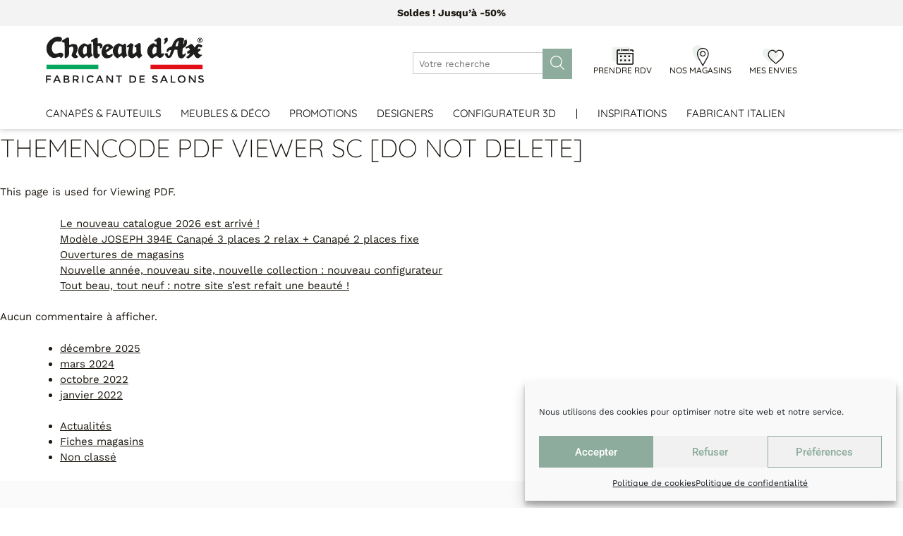

--- FILE ---
content_type: text/html; charset=UTF-8
request_url: https://www.chateau-dax.fr/themencode-pdf-viewer-sc/
body_size: 37747
content:

<!DOCTYPE html>
<html lang="fr-FR">
<head>
	<meta charset="UTF-8">
	<meta name="viewport" content="width=device-width, initial-scale=1.0, maximum-scale=1, viewport-fit=cover" />		<meta name='robots' content='index, follow, max-image-preview:large, max-snippet:-1, max-video-preview:-1' />

	<!-- This site is optimized with the Yoast SEO plugin v26.8 - https://yoast.com/product/yoast-seo-wordpress/ -->
	<title>ThemeNcode PDF Viewer SC [Do not Delete] - Chateau d&#039;Ax</title>
	<link rel="canonical" href="https://www.chateau-dax.fr/themencode-pdf-viewer-sc/" />
	<meta property="og:locale" content="fr_FR" />
	<meta property="og:type" content="article" />
	<meta property="og:title" content="ThemeNcode PDF Viewer SC [Do not Delete] - Chateau d&#039;Ax" />
	<meta property="og:description" content="This page is used for Viewing PDF." />
	<meta property="og:url" content="https://www.chateau-dax.fr/themencode-pdf-viewer-sc/" />
	<meta property="og:site_name" content="Chateau d&#039;Ax" />
	<meta name="twitter:card" content="summary_large_image" />
	<script type="application/ld+json" class="yoast-schema-graph">{"@context":"https://schema.org","@graph":[{"@type":"WebPage","@id":"https://www.chateau-dax.fr/themencode-pdf-viewer-sc/","url":"https://www.chateau-dax.fr/themencode-pdf-viewer-sc/","name":"ThemeNcode PDF Viewer SC [Do not Delete] - Chateau d&#039;Ax","isPartOf":{"@id":"https://www.chateau-dax.fr/#website"},"datePublished":"2021-12-17T08:34:21+00:00","breadcrumb":{"@id":"https://www.chateau-dax.fr/themencode-pdf-viewer-sc/#breadcrumb"},"inLanguage":"fr-FR","potentialAction":[{"@type":"ReadAction","target":["https://www.chateau-dax.fr/themencode-pdf-viewer-sc/"]}]},{"@type":"BreadcrumbList","@id":"https://www.chateau-dax.fr/themencode-pdf-viewer-sc/#breadcrumb","itemListElement":[{"@type":"ListItem","position":1,"name":"Accueil","item":"https://www.chateau-dax.fr/"},{"@type":"ListItem","position":2,"name":"ThemeNcode PDF Viewer SC [Do not Delete]"}]},{"@type":"WebSite","@id":"https://www.chateau-dax.fr/#website","url":"https://www.chateau-dax.fr/","name":"Chateau d&#039;Ax","description":"Fabricant de salons","publisher":{"@id":"https://www.chateau-dax.fr/#organization"},"potentialAction":[{"@type":"SearchAction","target":{"@type":"EntryPoint","urlTemplate":"https://www.chateau-dax.fr/?s={search_term_string}"},"query-input":{"@type":"PropertyValueSpecification","valueRequired":true,"valueName":"search_term_string"}}],"inLanguage":"fr-FR"},{"@type":"Organization","@id":"https://www.chateau-dax.fr/#organization","name":"Chateau d&#039;Ax","url":"https://www.chateau-dax.fr/","logo":{"@type":"ImageObject","inLanguage":"fr-FR","@id":"https://www.chateau-dax.fr/#/schema/logo/image/","url":"https://www.chateau-dax.fr/wp-content/uploads/2021/10/LOGO_CDA.svg","contentUrl":"https://www.chateau-dax.fr/wp-content/uploads/2021/10/LOGO_CDA.svg","width":230,"height":68,"caption":"Chateau d&#039;Ax"},"image":{"@id":"https://www.chateau-dax.fr/#/schema/logo/image/"}}]}</script>
	<!-- / Yoast SEO plugin. -->


<script type='application/javascript'  id='pys-version-script'>console.log('PixelYourSite Free version 11.1.5.2');</script>

<link rel="alternate" type="application/rss+xml" title="Chateau d&#039;Ax &raquo; Flux" href="https://www.chateau-dax.fr/feed/" />
<link rel="alternate" type="application/rss+xml" title="Chateau d&#039;Ax &raquo; Flux des commentaires" href="https://www.chateau-dax.fr/comments/feed/" />
<link rel="alternate" title="oEmbed (JSON)" type="application/json+oembed" href="https://www.chateau-dax.fr/wp-json/oembed/1.0/embed?url=https%3A%2F%2Fwww.chateau-dax.fr%2Fthemencode-pdf-viewer-sc%2F" />
<link rel="alternate" title="oEmbed (XML)" type="text/xml+oembed" href="https://www.chateau-dax.fr/wp-json/oembed/1.0/embed?url=https%3A%2F%2Fwww.chateau-dax.fr%2Fthemencode-pdf-viewer-sc%2F&#038;format=xml" />
<style id='wp-img-auto-sizes-contain-inline-css'>
img:is([sizes=auto i],[sizes^="auto," i]){contain-intrinsic-size:3000px 1500px}
/*# sourceURL=wp-img-auto-sizes-contain-inline-css */
</style>
<link data-minify="1" rel='stylesheet' id='font-awesome-css' href='https://www.chateau-dax.fr/wp-content/cache/min/1/wp-content/plugins/load-more-products-for-woocommerce/berocket/assets/css/font-awesome.min.css?ver=1768987509' media='all' />
<style id='wp-emoji-styles-inline-css'>

	img.wp-smiley, img.emoji {
		display: inline !important;
		border: none !important;
		box-shadow: none !important;
		height: 1em !important;
		width: 1em !important;
		margin: 0 0.07em !important;
		vertical-align: -0.1em !important;
		background: none !important;
		padding: 0 !important;
	}
/*# sourceURL=wp-emoji-styles-inline-css */
</style>
<link rel='stylesheet' id='wp-block-library-css' href='https://www.chateau-dax.fr/wp-includes/css/dist/block-library/style.min.css?ver=6.9' media='all' />
<style id='classic-theme-styles-inline-css'>
/*! This file is auto-generated */
.wp-block-button__link{color:#fff;background-color:#32373c;border-radius:9999px;box-shadow:none;text-decoration:none;padding:calc(.667em + 2px) calc(1.333em + 2px);font-size:1.125em}.wp-block-file__button{background:#32373c;color:#fff;text-decoration:none}
/*# sourceURL=/wp-includes/css/classic-themes.min.css */
</style>
<style id='global-styles-inline-css'>
:root{--wp--preset--aspect-ratio--square: 1;--wp--preset--aspect-ratio--4-3: 4/3;--wp--preset--aspect-ratio--3-4: 3/4;--wp--preset--aspect-ratio--3-2: 3/2;--wp--preset--aspect-ratio--2-3: 2/3;--wp--preset--aspect-ratio--16-9: 16/9;--wp--preset--aspect-ratio--9-16: 9/16;--wp--preset--color--black: #000000;--wp--preset--color--cyan-bluish-gray: #abb8c3;--wp--preset--color--white: #ffffff;--wp--preset--color--pale-pink: #f78da7;--wp--preset--color--vivid-red: #cf2e2e;--wp--preset--color--luminous-vivid-orange: #ff6900;--wp--preset--color--luminous-vivid-amber: #fcb900;--wp--preset--color--light-green-cyan: #7bdcb5;--wp--preset--color--vivid-green-cyan: #00d084;--wp--preset--color--pale-cyan-blue: #8ed1fc;--wp--preset--color--vivid-cyan-blue: #0693e3;--wp--preset--color--vivid-purple: #9b51e0;--wp--preset--gradient--vivid-cyan-blue-to-vivid-purple: linear-gradient(135deg,rgb(6,147,227) 0%,rgb(155,81,224) 100%);--wp--preset--gradient--light-green-cyan-to-vivid-green-cyan: linear-gradient(135deg,rgb(122,220,180) 0%,rgb(0,208,130) 100%);--wp--preset--gradient--luminous-vivid-amber-to-luminous-vivid-orange: linear-gradient(135deg,rgb(252,185,0) 0%,rgb(255,105,0) 100%);--wp--preset--gradient--luminous-vivid-orange-to-vivid-red: linear-gradient(135deg,rgb(255,105,0) 0%,rgb(207,46,46) 100%);--wp--preset--gradient--very-light-gray-to-cyan-bluish-gray: linear-gradient(135deg,rgb(238,238,238) 0%,rgb(169,184,195) 100%);--wp--preset--gradient--cool-to-warm-spectrum: linear-gradient(135deg,rgb(74,234,220) 0%,rgb(151,120,209) 20%,rgb(207,42,186) 40%,rgb(238,44,130) 60%,rgb(251,105,98) 80%,rgb(254,248,76) 100%);--wp--preset--gradient--blush-light-purple: linear-gradient(135deg,rgb(255,206,236) 0%,rgb(152,150,240) 100%);--wp--preset--gradient--blush-bordeaux: linear-gradient(135deg,rgb(254,205,165) 0%,rgb(254,45,45) 50%,rgb(107,0,62) 100%);--wp--preset--gradient--luminous-dusk: linear-gradient(135deg,rgb(255,203,112) 0%,rgb(199,81,192) 50%,rgb(65,88,208) 100%);--wp--preset--gradient--pale-ocean: linear-gradient(135deg,rgb(255,245,203) 0%,rgb(182,227,212) 50%,rgb(51,167,181) 100%);--wp--preset--gradient--electric-grass: linear-gradient(135deg,rgb(202,248,128) 0%,rgb(113,206,126) 100%);--wp--preset--gradient--midnight: linear-gradient(135deg,rgb(2,3,129) 0%,rgb(40,116,252) 100%);--wp--preset--font-size--small: 13px;--wp--preset--font-size--medium: 20px;--wp--preset--font-size--large: 36px;--wp--preset--font-size--x-large: 42px;--wp--preset--spacing--20: 0.44rem;--wp--preset--spacing--30: 0.67rem;--wp--preset--spacing--40: 1rem;--wp--preset--spacing--50: 1.5rem;--wp--preset--spacing--60: 2.25rem;--wp--preset--spacing--70: 3.38rem;--wp--preset--spacing--80: 5.06rem;--wp--preset--shadow--natural: 6px 6px 9px rgba(0, 0, 0, 0.2);--wp--preset--shadow--deep: 12px 12px 50px rgba(0, 0, 0, 0.4);--wp--preset--shadow--sharp: 6px 6px 0px rgba(0, 0, 0, 0.2);--wp--preset--shadow--outlined: 6px 6px 0px -3px rgb(255, 255, 255), 6px 6px rgb(0, 0, 0);--wp--preset--shadow--crisp: 6px 6px 0px rgb(0, 0, 0);}:where(.is-layout-flex){gap: 0.5em;}:where(.is-layout-grid){gap: 0.5em;}body .is-layout-flex{display: flex;}.is-layout-flex{flex-wrap: wrap;align-items: center;}.is-layout-flex > :is(*, div){margin: 0;}body .is-layout-grid{display: grid;}.is-layout-grid > :is(*, div){margin: 0;}:where(.wp-block-columns.is-layout-flex){gap: 2em;}:where(.wp-block-columns.is-layout-grid){gap: 2em;}:where(.wp-block-post-template.is-layout-flex){gap: 1.25em;}:where(.wp-block-post-template.is-layout-grid){gap: 1.25em;}.has-black-color{color: var(--wp--preset--color--black) !important;}.has-cyan-bluish-gray-color{color: var(--wp--preset--color--cyan-bluish-gray) !important;}.has-white-color{color: var(--wp--preset--color--white) !important;}.has-pale-pink-color{color: var(--wp--preset--color--pale-pink) !important;}.has-vivid-red-color{color: var(--wp--preset--color--vivid-red) !important;}.has-luminous-vivid-orange-color{color: var(--wp--preset--color--luminous-vivid-orange) !important;}.has-luminous-vivid-amber-color{color: var(--wp--preset--color--luminous-vivid-amber) !important;}.has-light-green-cyan-color{color: var(--wp--preset--color--light-green-cyan) !important;}.has-vivid-green-cyan-color{color: var(--wp--preset--color--vivid-green-cyan) !important;}.has-pale-cyan-blue-color{color: var(--wp--preset--color--pale-cyan-blue) !important;}.has-vivid-cyan-blue-color{color: var(--wp--preset--color--vivid-cyan-blue) !important;}.has-vivid-purple-color{color: var(--wp--preset--color--vivid-purple) !important;}.has-black-background-color{background-color: var(--wp--preset--color--black) !important;}.has-cyan-bluish-gray-background-color{background-color: var(--wp--preset--color--cyan-bluish-gray) !important;}.has-white-background-color{background-color: var(--wp--preset--color--white) !important;}.has-pale-pink-background-color{background-color: var(--wp--preset--color--pale-pink) !important;}.has-vivid-red-background-color{background-color: var(--wp--preset--color--vivid-red) !important;}.has-luminous-vivid-orange-background-color{background-color: var(--wp--preset--color--luminous-vivid-orange) !important;}.has-luminous-vivid-amber-background-color{background-color: var(--wp--preset--color--luminous-vivid-amber) !important;}.has-light-green-cyan-background-color{background-color: var(--wp--preset--color--light-green-cyan) !important;}.has-vivid-green-cyan-background-color{background-color: var(--wp--preset--color--vivid-green-cyan) !important;}.has-pale-cyan-blue-background-color{background-color: var(--wp--preset--color--pale-cyan-blue) !important;}.has-vivid-cyan-blue-background-color{background-color: var(--wp--preset--color--vivid-cyan-blue) !important;}.has-vivid-purple-background-color{background-color: var(--wp--preset--color--vivid-purple) !important;}.has-black-border-color{border-color: var(--wp--preset--color--black) !important;}.has-cyan-bluish-gray-border-color{border-color: var(--wp--preset--color--cyan-bluish-gray) !important;}.has-white-border-color{border-color: var(--wp--preset--color--white) !important;}.has-pale-pink-border-color{border-color: var(--wp--preset--color--pale-pink) !important;}.has-vivid-red-border-color{border-color: var(--wp--preset--color--vivid-red) !important;}.has-luminous-vivid-orange-border-color{border-color: var(--wp--preset--color--luminous-vivid-orange) !important;}.has-luminous-vivid-amber-border-color{border-color: var(--wp--preset--color--luminous-vivid-amber) !important;}.has-light-green-cyan-border-color{border-color: var(--wp--preset--color--light-green-cyan) !important;}.has-vivid-green-cyan-border-color{border-color: var(--wp--preset--color--vivid-green-cyan) !important;}.has-pale-cyan-blue-border-color{border-color: var(--wp--preset--color--pale-cyan-blue) !important;}.has-vivid-cyan-blue-border-color{border-color: var(--wp--preset--color--vivid-cyan-blue) !important;}.has-vivid-purple-border-color{border-color: var(--wp--preset--color--vivid-purple) !important;}.has-vivid-cyan-blue-to-vivid-purple-gradient-background{background: var(--wp--preset--gradient--vivid-cyan-blue-to-vivid-purple) !important;}.has-light-green-cyan-to-vivid-green-cyan-gradient-background{background: var(--wp--preset--gradient--light-green-cyan-to-vivid-green-cyan) !important;}.has-luminous-vivid-amber-to-luminous-vivid-orange-gradient-background{background: var(--wp--preset--gradient--luminous-vivid-amber-to-luminous-vivid-orange) !important;}.has-luminous-vivid-orange-to-vivid-red-gradient-background{background: var(--wp--preset--gradient--luminous-vivid-orange-to-vivid-red) !important;}.has-very-light-gray-to-cyan-bluish-gray-gradient-background{background: var(--wp--preset--gradient--very-light-gray-to-cyan-bluish-gray) !important;}.has-cool-to-warm-spectrum-gradient-background{background: var(--wp--preset--gradient--cool-to-warm-spectrum) !important;}.has-blush-light-purple-gradient-background{background: var(--wp--preset--gradient--blush-light-purple) !important;}.has-blush-bordeaux-gradient-background{background: var(--wp--preset--gradient--blush-bordeaux) !important;}.has-luminous-dusk-gradient-background{background: var(--wp--preset--gradient--luminous-dusk) !important;}.has-pale-ocean-gradient-background{background: var(--wp--preset--gradient--pale-ocean) !important;}.has-electric-grass-gradient-background{background: var(--wp--preset--gradient--electric-grass) !important;}.has-midnight-gradient-background{background: var(--wp--preset--gradient--midnight) !important;}.has-small-font-size{font-size: var(--wp--preset--font-size--small) !important;}.has-medium-font-size{font-size: var(--wp--preset--font-size--medium) !important;}.has-large-font-size{font-size: var(--wp--preset--font-size--large) !important;}.has-x-large-font-size{font-size: var(--wp--preset--font-size--x-large) !important;}
:where(.wp-block-post-template.is-layout-flex){gap: 1.25em;}:where(.wp-block-post-template.is-layout-grid){gap: 1.25em;}
:where(.wp-block-term-template.is-layout-flex){gap: 1.25em;}:where(.wp-block-term-template.is-layout-grid){gap: 1.25em;}
:where(.wp-block-columns.is-layout-flex){gap: 2em;}:where(.wp-block-columns.is-layout-grid){gap: 2em;}
:root :where(.wp-block-pullquote){font-size: 1.5em;line-height: 1.6;}
/*# sourceURL=global-styles-inline-css */
</style>
<link data-minify="1" rel='stylesheet' id='contact-form-7-css' href='https://www.chateau-dax.fr/wp-content/cache/min/1/wp-content/plugins/contact-form-7/includes/css/styles.css?ver=1768987510' media='all' />
<style id='woocommerce-inline-inline-css'>
.woocommerce form .form-row .required { visibility: visible; }
/*# sourceURL=woocommerce-inline-inline-css */
</style>
<link data-minify="1" rel='stylesheet' id='wpsl-styles-css' href='https://www.chateau-dax.fr/wp-content/cache/min/1/wp-content/plugins/wp-store-locator/css/styles.min.css?ver=1768987510' media='all' />
<link data-minify="1" rel='stylesheet' id='wpcf7-redirect-script-frontend-css' href='https://www.chateau-dax.fr/wp-content/cache/min/1/wp-content/plugins/wpcf7-redirect/build/assets/frontend-script.css?ver=1768987510' media='all' />
<link rel='stylesheet' id='cmplz-general-css' href='https://www.chateau-dax.fr/wp-content/plugins/complianz-gdpr-premium/assets/css/cookieblocker.min.css?ver=1762168361' media='all' />
<link rel='preload' as='font' type='font/woff2' crossorigin='anonymous' id='tinvwl-webfont-font-css' href='https://www.chateau-dax.fr/wp-content/plugins/ti-woocommerce-wishlist/assets/fonts/tinvwl-webfont.woff2?ver=xu2uyi' media='all' />
<link data-minify="1" rel='stylesheet' id='tinvwl-webfont-css' href='https://www.chateau-dax.fr/wp-content/cache/min/1/wp-content/plugins/ti-woocommerce-wishlist/assets/css/webfont.min.css?ver=1768987510' media='all' />
<link rel='stylesheet' id='tinvwl-css' href='https://www.chateau-dax.fr/wp-content/plugins/ti-woocommerce-wishlist/assets/css/public.min.css?ver=2.11.1' media='all' />
<link data-minify="1" rel='stylesheet' id='chateaudax-style-css' href='https://www.chateau-dax.fr/wp-content/cache/min/1/wp-content/themes/chateaudax/style.css?ver=1768987510' media='all' />
<link data-minify="1" rel='stylesheet' id='slick-css-css' href='https://www.chateau-dax.fr/wp-content/cache/min/1/wp-content/themes/chateaudax/lib/slick/slick.css?ver=1768987510' media='all' />
<link data-minify="1" rel='stylesheet' id='magnificpopup-css-css' href='https://www.chateau-dax.fr/wp-content/cache/min/1/wp-content/themes/chateaudax/lib/magnific-popup/dist/magnific-popup.css?ver=1768987510' media='all' />
<link data-minify="1" rel='stylesheet' id='selectric-css-css' href='https://www.chateau-dax.fr/wp-content/cache/min/1/wp-content/themes/chateaudax/lib/selectric/selectric.css?ver=1768987510' media='all' />
<link data-minify="1" rel='stylesheet' id='chateaudax-woocommerce-style-css' href='https://www.chateau-dax.fr/wp-content/cache/min/1/wp-content/themes/chateaudax/woocommerce.css?ver=1768987510' media='all' />
<style id='chateaudax-woocommerce-style-inline-css'>
@font-face {
			font-family: "star";
			src: url("https://www.chateau-dax.fr/wp-content/plugins/woocommerce/assets/fonts/star.eot");
			src: url("https://www.chateau-dax.fr/wp-content/plugins/woocommerce/assets/fonts/star.eot?#iefix") format("embedded-opentype"),
				url("https://www.chateau-dax.fr/wp-content/plugins/woocommerce/assets/fonts/star.woff") format("woff"),
				url("https://www.chateau-dax.fr/wp-content/plugins/woocommerce/assets/fonts/star.ttf") format("truetype"),
				url("https://www.chateau-dax.fr/wp-content/plugins/woocommerce/assets/fonts/star.svg#star") format("svg");
			font-weight: normal;
			font-style: normal;
		}
/*# sourceURL=chateaudax-woocommerce-style-inline-css */
</style>
<link rel='stylesheet' id='elementor-frontend-css' href='https://www.chateau-dax.fr/wp-content/plugins/elementor/assets/css/frontend.min.css?ver=3.34.2' media='all' />
<link rel='stylesheet' id='widget-image-css' href='https://www.chateau-dax.fr/wp-content/plugins/elementor/assets/css/widget-image.min.css?ver=3.34.2' media='all' />
<link data-minify="1" rel='stylesheet' id='swiper-css' href='https://www.chateau-dax.fr/wp-content/cache/min/1/wp-content/plugins/elementor/assets/lib/swiper/v8/css/swiper.min.css?ver=1768987510' media='all' />
<link rel='stylesheet' id='e-swiper-css' href='https://www.chateau-dax.fr/wp-content/plugins/elementor/assets/css/conditionals/e-swiper.min.css?ver=3.34.2' media='all' />
<link rel='stylesheet' id='widget-icon-box-css' href='https://www.chateau-dax.fr/wp-content/plugins/elementor/assets/css/widget-icon-box.min.css?ver=3.34.2' media='all' />
<link rel='stylesheet' id='widget-heading-css' href='https://www.chateau-dax.fr/wp-content/plugins/elementor/assets/css/widget-heading.min.css?ver=3.34.2' media='all' />
<link rel='stylesheet' id='widget-image-box-css' href='https://www.chateau-dax.fr/wp-content/plugins/elementor/assets/css/widget-image-box.min.css?ver=3.34.2' media='all' />
<link rel='stylesheet' id='e-animation-float-css' href='https://www.chateau-dax.fr/wp-content/plugins/elementor/assets/lib/animations/styles/e-animation-float.min.css?ver=3.34.2' media='all' />
<link rel='stylesheet' id='widget-social-icons-css' href='https://www.chateau-dax.fr/wp-content/plugins/elementor/assets/css/widget-social-icons.min.css?ver=3.34.2' media='all' />
<link rel='stylesheet' id='e-apple-webkit-css' href='https://www.chateau-dax.fr/wp-content/plugins/elementor/assets/css/conditionals/apple-webkit.min.css?ver=3.34.2' media='all' />
<link rel='stylesheet' id='widget-form-css' href='https://www.chateau-dax.fr/wp-content/plugins/elementor-pro/assets/css/widget-form.min.css?ver=3.34.1' media='all' />
<link rel='stylesheet' id='widget-nav-menu-css' href='https://www.chateau-dax.fr/wp-content/plugins/elementor-pro/assets/css/widget-nav-menu.min.css?ver=3.34.1' media='all' />
<link data-minify="1" rel='stylesheet' id='elementor-icons-css' href='https://www.chateau-dax.fr/wp-content/cache/min/1/wp-content/plugins/elementor/assets/lib/eicons/css/elementor-icons.min.css?ver=1768987510' media='all' />
<link rel='stylesheet' id='elementor-post-5-css' href='https://www.chateau-dax.fr/wp-content/uploads/elementor/css/post-5.css?ver=1768987509' media='all' />
<link rel='stylesheet' id='elementor-post-15-css' href='https://www.chateau-dax.fr/wp-content/uploads/elementor/css/post-15.css?ver=1768987509' media='all' />
<link rel='stylesheet' id='elementor-post-139-css' href='https://www.chateau-dax.fr/wp-content/uploads/elementor/css/post-139.css?ver=1768987509' media='all' />
<link data-minify="1" rel='stylesheet' id='ekit-widget-styles-css' href='https://www.chateau-dax.fr/wp-content/cache/min/1/wp-content/plugins/elementskit-lite/widgets/init/assets/css/widget-styles.css?ver=1768987510' media='all' />
<link data-minify="1" rel='stylesheet' id='ekit-responsive-css' href='https://www.chateau-dax.fr/wp-content/cache/min/1/wp-content/plugins/elementskit-lite/widgets/init/assets/css/responsive.css?ver=1768987510' media='all' />
<link data-minify="1" rel='stylesheet' id='elementor-gf-local-quicksand-css' href='https://www.chateau-dax.fr/wp-content/cache/min/1/wp-content/uploads/elementor/google-fonts/css/quicksand.css?ver=1768987510' media='all' />
<link data-minify="1" rel='stylesheet' id='elementor-gf-local-worksans-css' href='https://www.chateau-dax.fr/wp-content/cache/min/1/wp-content/uploads/elementor/google-fonts/css/worksans.css?ver=1768987510' media='all' />
<link data-minify="1" rel='stylesheet' id='elementor-gf-local-roboto-css' href='https://www.chateau-dax.fr/wp-content/cache/min/1/wp-content/uploads/elementor/google-fonts/css/roboto.css?ver=1768987510' media='all' />
<link rel='stylesheet' id='elementor-icons-shared-0-css' href='https://www.chateau-dax.fr/wp-content/plugins/elementor/assets/lib/font-awesome/css/fontawesome.min.css?ver=5.15.3' media='all' />
<link data-minify="1" rel='stylesheet' id='elementor-icons-fa-brands-css' href='https://www.chateau-dax.fr/wp-content/cache/min/1/wp-content/plugins/elementor/assets/lib/font-awesome/css/brands.min.css?ver=1768987510' media='all' />
<link data-minify="1" rel='stylesheet' id='elementor-icons-fa-solid-css' href='https://www.chateau-dax.fr/wp-content/cache/min/1/wp-content/plugins/elementor/assets/lib/font-awesome/css/solid.min.css?ver=1768987510' media='all' />
<!--n2css--><script id="jquery-core-js-extra">
var pysFacebookRest = {"restApiUrl":"https://www.chateau-dax.fr/wp-json/pys-facebook/v1/event","debug":""};
//# sourceURL=jquery-core-js-extra
</script>
<script src="https://www.chateau-dax.fr/wp-includes/js/jquery/jquery.min.js?ver=3.7.1" id="jquery-core-js"></script>
<script src="https://www.chateau-dax.fr/wp-includes/js/jquery/jquery-migrate.min.js?ver=3.4.1" id="jquery-migrate-js"></script>
<script src="https://www.chateau-dax.fr/wp-content/plugins/woocommerce/assets/js/jquery-blockui/jquery.blockUI.min.js?ver=2.7.0-wc.10.4.3" id="wc-jquery-blockui-js" data-wp-strategy="defer"></script>
<script id="wc-add-to-cart-js-extra">
var wc_add_to_cart_params = {"ajax_url":"/wp-admin/admin-ajax.php","wc_ajax_url":"/?wc-ajax=%%endpoint%%","i18n_view_cart":"Voir le panier","cart_url":"https://www.chateau-dax.fr/panier/","is_cart":"","cart_redirect_after_add":"no"};
//# sourceURL=wc-add-to-cart-js-extra
</script>
<script src="https://www.chateau-dax.fr/wp-content/plugins/woocommerce/assets/js/frontend/add-to-cart.min.js?ver=10.4.3" id="wc-add-to-cart-js" defer data-wp-strategy="defer"></script>
<script src="https://www.chateau-dax.fr/wp-content/plugins/woocommerce/assets/js/js-cookie/js.cookie.min.js?ver=2.1.4-wc.10.4.3" id="wc-js-cookie-js" data-wp-strategy="defer"></script>
<script id="woocommerce-js-extra">
var woocommerce_params = {"ajax_url":"/wp-admin/admin-ajax.php","wc_ajax_url":"/?wc-ajax=%%endpoint%%","i18n_password_show":"Afficher le mot de passe","i18n_password_hide":"Masquer le mot de passe"};
//# sourceURL=woocommerce-js-extra
</script>
<script src="https://www.chateau-dax.fr/wp-content/plugins/woocommerce/assets/js/frontend/woocommerce.min.js?ver=10.4.3" id="woocommerce-js" defer data-wp-strategy="defer"></script>
<script src="https://www.chateau-dax.fr/wp-content/themes/chateaudax/lib/selectric/jquery.selectric.min.js?ver=6.9" id="selectric-script-js"></script>
<script type="text/plain" data-service="facebook" data-category="marketing" data-cmplz-src="https://www.chateau-dax.fr/wp-content/plugins/pixelyoursite/dist/scripts/jquery.bind-first-0.2.3.min.js?ver=0.2.3" id="jquery-bind-first-js"></script>
<script type="text/plain" data-service="facebook" data-category="marketing" data-cmplz-src="https://www.chateau-dax.fr/wp-content/plugins/pixelyoursite/dist/scripts/js.cookie-2.1.3.min.js?ver=2.1.3" id="js-cookie-pys-js"></script>
<script type="text/plain" data-service="facebook" data-category="marketing" data-cmplz-src="https://www.chateau-dax.fr/wp-content/plugins/pixelyoursite/dist/scripts/tld.min.js?ver=2.3.1" id="js-tld-js"></script>
<script type="text/plain" data-service="facebook" data-category="marketing" id="pys-js-extra">
var pysOptions = {"staticEvents":{"facebook":{"init_event":[{"delay":0,"type":"static","ajaxFire":false,"name":"PageView","pixelIds":["900704710516667"],"eventID":"275a7565-4c8b-4562-b505-c5ec96ff47f3","params":{"page_title":"ThemeNcode PDF Viewer SC [Do not Delete]","post_type":"page","post_id":3495,"plugin":"PixelYourSite","user_role":"guest","event_url":"www.chateau-dax.fr/themencode-pdf-viewer-sc/"},"e_id":"init_event","ids":[],"hasTimeWindow":false,"timeWindow":0,"woo_order":"","edd_order":""}]}},"dynamicEvents":[],"triggerEvents":[],"triggerEventTypes":[],"facebook":{"pixelIds":["900704710516667"],"advancedMatching":[],"advancedMatchingEnabled":true,"removeMetadata":false,"wooVariableAsSimple":false,"serverApiEnabled":true,"wooCRSendFromServer":false,"send_external_id":null,"enabled_medical":false,"do_not_track_medical_param":["event_url","post_title","page_title","landing_page","content_name","categories","category_name","tags"],"meta_ldu":false},"debug":"","siteUrl":"https://www.chateau-dax.fr","ajaxUrl":"https://www.chateau-dax.fr/wp-admin/admin-ajax.php","ajax_event":"507d9900cf","enable_remove_download_url_param":"1","cookie_duration":"7","last_visit_duration":"60","enable_success_send_form":"","ajaxForServerEvent":"1","ajaxForServerStaticEvent":"1","useSendBeacon":"1","send_external_id":"1","external_id_expire":"180","track_cookie_for_subdomains":"1","google_consent_mode":"1","gdpr":{"ajax_enabled":false,"all_disabled_by_api":false,"facebook_disabled_by_api":false,"analytics_disabled_by_api":false,"google_ads_disabled_by_api":false,"pinterest_disabled_by_api":false,"bing_disabled_by_api":false,"reddit_disabled_by_api":false,"externalID_disabled_by_api":false,"facebook_prior_consent_enabled":true,"analytics_prior_consent_enabled":true,"google_ads_prior_consent_enabled":null,"pinterest_prior_consent_enabled":true,"bing_prior_consent_enabled":true,"cookiebot_integration_enabled":false,"cookiebot_facebook_consent_category":"marketing","cookiebot_analytics_consent_category":"statistics","cookiebot_tiktok_consent_category":"marketing","cookiebot_google_ads_consent_category":"marketing","cookiebot_pinterest_consent_category":"marketing","cookiebot_bing_consent_category":"marketing","consent_magic_integration_enabled":false,"real_cookie_banner_integration_enabled":false,"cookie_notice_integration_enabled":false,"cookie_law_info_integration_enabled":false,"analytics_storage":{"enabled":true,"value":"granted","filter":false},"ad_storage":{"enabled":true,"value":"granted","filter":false},"ad_user_data":{"enabled":true,"value":"granted","filter":false},"ad_personalization":{"enabled":true,"value":"granted","filter":false}},"cookie":{"disabled_all_cookie":false,"disabled_start_session_cookie":false,"disabled_advanced_form_data_cookie":false,"disabled_landing_page_cookie":false,"disabled_first_visit_cookie":false,"disabled_trafficsource_cookie":false,"disabled_utmTerms_cookie":false,"disabled_utmId_cookie":false},"tracking_analytics":{"TrafficSource":"direct","TrafficLanding":"undefined","TrafficUtms":[],"TrafficUtmsId":[]},"GATags":{"ga_datalayer_type":"default","ga_datalayer_name":"dataLayerPYS"},"woo":{"enabled":true,"enabled_save_data_to_orders":true,"addToCartOnButtonEnabled":true,"addToCartOnButtonValueEnabled":true,"addToCartOnButtonValueOption":"price","singleProductId":null,"removeFromCartSelector":"form.woocommerce-cart-form .remove","addToCartCatchMethod":"add_cart_hook","is_order_received_page":false,"containOrderId":false},"edd":{"enabled":false},"cache_bypass":"1768991042"};
//# sourceURL=pys-js-extra
</script>
<script type="text/plain" data-service="facebook" data-category="marketing" data-cmplz-src="https://www.chateau-dax.fr/wp-content/plugins/pixelyoursite/dist/scripts/public.js?ver=11.1.5.2" id="pys-js"></script>
<link rel="https://api.w.org/" href="https://www.chateau-dax.fr/wp-json/" /><link rel="alternate" title="JSON" type="application/json" href="https://www.chateau-dax.fr/wp-json/wp/v2/pages/3495" /><link rel="EditURI" type="application/rsd+xml" title="RSD" href="https://www.chateau-dax.fr/xmlrpc.php?rsd" />
<meta name="generator" content="WordPress 6.9" />
<meta name="generator" content="WooCommerce 10.4.3" />
<link rel='shortlink' href='https://www.chateau-dax.fr/?p=3495' />
<style></style><style>
                .lmp_load_more_button.br_lmp_button_settings .lmp_button:hover {
                    background-color: #000000!important;
                    color: #ffffff!important;
                }
                .lmp_load_more_button.br_lmp_prev_settings .lmp_button:hover {
                    background-color: #9999ff!important;
                    color: #111111!important;
                }li.product.lazy, .berocket_lgv_additional_data.lazy{opacity:0;}</style>			<style>.cmplz-hidden {
					display: none !important;
				}</style><script data-minify="1" type="text/javascript" src="https://www.chateau-dax.fr/wp-content/cache/min/1/bootstrap/v5/tp.widget.bootstrap.min.js?ver=1768898160" async></script><meta name="facebook-domain-verification" content="w3dyrpzo1z1s21w23l37w7e2j3nu7j" />
<!-- Facebook Pixel Code -->
<script>
  !function(f,b,e,v,n,t,s)
  {if(f.fbq)return;n=f.fbq=function(){n.callMethod?
  n.callMethod.apply(n,arguments):n.queue.push(arguments)};
  if(!f._fbq)f._fbq=n;n.push=n;n.loaded=!0;n.version='2.0';
  n.queue=[];t=b.createElement(e);t.async=!0;
  t.src=v;s=b.getElementsByTagName(e)[0];
  s.parentNode.insertBefore(t,s)}(window, document,'script',
  'https://connect.facebook.net/en_US/fbevents.js');
  fbq('init', '900704710516667');
  fbq('track', 'PageView');
</script>
<noscript><img height="1" width="1" style="display:none"
  src="https://www.facebook.com/tr?id=900704710516667&ev=PageView&noscript=1"
/></noscript>
<!-- End Facebook Pixel Code -->

<!-- Pinterest Tag -->
<script>
!function(e){if(!window.pintrk){window.pintrk = function () {
window.pintrk.queue.push(Array.prototype.slice.call(arguments))};var
  n=window.pintrk;n.queue=[],n.version="3.0";var
  t=document.createElement("script");t.async=!0,t.src=e;var
  r=document.getElementsByTagName("script")[0];
  r.parentNode.insertBefore(t,r)}}("https://s.pinimg.com/ct/core.js");
pintrk('load', '2613070807438', {em: '<user_email_address>'});
pintrk('page');
</script>
<noscript>
<img height="1" width="1" style="display:none;" alt=""
  src="https://ct.pinterest.com/v3/?event=init&tid=2613070807438&pd[em]=<hashed_email_address>&noscript=1" />
</noscript>
<!-- end Pinterest Tag -->

<!-- Hotjar Tracking Code for Chateau d'Ax France --> 
<script> 
(function(h,o,t,j,a,r){ h.hj=h.hj||function(){(h.hj.q=h.hj.q||[]).push(arguments)}; h._hjSettings={hjid:2653412,hjsv:6}; a=o.getElementsByTagName('head')[0]; r=o.createElement('script');r.async=1; r.src=t+h._hjSettings.hjid+j+h._hjSettings.hjsv; a.appendChild(r); })(window,document,'https://static.hotjar.com/c/hotjar-','.js?sv='); 
</script>
<!-- end Hotjar -->
	<noscript><style>.woocommerce-product-gallery{ opacity: 1 !important; }</style></noscript>
	<meta name="generator" content="Elementor 3.34.2; features: additional_custom_breakpoints; settings: css_print_method-external, google_font-enabled, font_display-auto">
			<style>
				.e-con.e-parent:nth-of-type(n+4):not(.e-lazyloaded):not(.e-no-lazyload),
				.e-con.e-parent:nth-of-type(n+4):not(.e-lazyloaded):not(.e-no-lazyload) * {
					background-image: none !important;
				}
				@media screen and (max-height: 1024px) {
					.e-con.e-parent:nth-of-type(n+3):not(.e-lazyloaded):not(.e-no-lazyload),
					.e-con.e-parent:nth-of-type(n+3):not(.e-lazyloaded):not(.e-no-lazyload) * {
						background-image: none !important;
					}
				}
				@media screen and (max-height: 640px) {
					.e-con.e-parent:nth-of-type(n+2):not(.e-lazyloaded):not(.e-no-lazyload),
					.e-con.e-parent:nth-of-type(n+2):not(.e-lazyloaded):not(.e-no-lazyload) * {
						background-image: none !important;
					}
				}
			</style>
					<style type="text/css">
					.site-title,
			.site-description {
				position: absolute;
				clip: rect(1px, 1px, 1px, 1px);
				}
					</style>
		<link rel="icon" href="https://www.chateau-dax.fr/wp-content/uploads/2021/10/favicon-100x100.png" sizes="32x32" />
<link rel="icon" href="https://www.chateau-dax.fr/wp-content/uploads/2021/10/favicon-300x300.png" sizes="192x192" />
<link rel="apple-touch-icon" href="https://www.chateau-dax.fr/wp-content/uploads/2021/10/favicon-300x300.png" />
<meta name="msapplication-TileImage" content="https://www.chateau-dax.fr/wp-content/uploads/2021/10/favicon-300x300.png" />
</head>
<body data-cmplz=1 class="wp-singular page-template page-template-tnc-pdf-viewer-shortcode page-template-tnc-pdf-viewer-shortcode-php page page-id-3495 wp-custom-logo wp-theme-chateaudax theme-chateaudax woocommerce-no-js tinvwl-theme-style woocommerce-active elementor-default elementor-kit-5">
		<header data-elementor-type="header" data-elementor-id="15" class="elementor elementor-15 elementor-location-header" data-elementor-post-type="elementor_library">
					<section class="elementor-section elementor-top-section elementor-element elementor-element-02d770a elementor-section-full_width elementor-section-height-default elementor-section-height-default" data-id="02d770a" data-element_type="section" id="header_fixed">
						<div class="elementor-container elementor-column-gap-default">
					<div class="elementor-column elementor-col-100 elementor-top-column elementor-element elementor-element-bce3bdc" data-id="bce3bdc" data-element_type="column">
			<div class="elementor-widget-wrap elementor-element-populated">
						<div class="elementor-element elementor-element-75eb77d elementor-widget elementor-widget-shortcode" data-id="75eb77d" data-element_type="widget" data-widget_type="shortcode.default">
				<div class="elementor-widget-container">
							<div class="elementor-shortcode">
            

            <div id="bandeau_top" style="background-color:#f3f3f3;color:#1b160f;">

                <p><strong>Soldes ! Jusqu&rsquo;à -50%</strong></p>

            </div>

            

            </div>
						</div>
				</div>
				<section class="elementor-section elementor-inner-section elementor-element elementor-element-e10b734 elementor-section-boxed elementor-section-height-default elementor-section-height-default" data-id="e10b734" data-element_type="section">
						<div class="elementor-container elementor-column-gap-default">
					<div class="elementor-column elementor-col-50 elementor-inner-column elementor-element elementor-element-8d6700b" data-id="8d6700b" data-element_type="column" id="column_logo">
			<div class="elementor-widget-wrap elementor-element-populated">
						<div class="elementor-element elementor-element-f8c7809 elementor-widget elementor-widget-theme-site-logo elementor-widget-image" data-id="f8c7809" data-element_type="widget" id="logo" data-widget_type="theme-site-logo.default">
				<div class="elementor-widget-container">
											<a href="https://www.chateau-dax.fr">
			<img width="230" height="68" src="https://www.chateau-dax.fr/wp-content/uploads/2021/10/LOGO_CDA.svg" class="attachment-full size-full wp-image-192" alt="" />				</a>
											</div>
				</div>
					</div>
		</div>
				<div class="elementor-column elementor-col-50 elementor-inner-column elementor-element elementor-element-107f3e0" data-id="107f3e0" data-element_type="column" id="column_pictos">
			<div class="elementor-widget-wrap elementor-element-populated">
						<div class="elementor-element elementor-element-79c19ee elementor-widget__width-auto elementor-hidden-tablet elementor-hidden-mobile elementor-widget elementor-widget-wp-widget-woocommerce_product_search" data-id="79c19ee" data-element_type="widget" data-widget_type="wp-widget-woocommerce_product_search.default">
				<div class="elementor-widget-container">
					<div class="woocommerce widget_product_search"><form role="search" method="get" class="woocommerce-product-search" action="https://www.chateau-dax.fr/">
	<label class="screen-reader-text" for="woocommerce-product-search-field-0">Recherche pour :</label>
	<input type="search" id="woocommerce-product-search-field-0" class="search-field" placeholder="Votre recherche" value="" name="s" />
	<button type="submit" value="Recherche"><img src="https://www.chateau-dax.fr/wp-content/themes/chateaudax/img/loupe.svg" alt="Rechercher"></button>
	<input type="hidden" name="post_type" value="product" />
</form>
</div>				</div>
				</div>
				<div class="elementor-element elementor-element-e780b54 elementor-widget__width-auto elementor-hidden-mobile picto-header elementor-hidden-tablet elementor-view-default elementor-position-block-start elementor-mobile-position-block-start elementor-widget elementor-widget-icon-box" data-id="e780b54" data-element_type="widget" data-widget_type="icon-box.default">
				<div class="elementor-widget-container">
							<div class="elementor-icon-box-wrapper">

						<div class="elementor-icon-box-icon">
				<a href="https://www.chateau-dax.fr/prendre-rendez-vous/" class="elementor-icon" tabindex="-1" aria-label="Prendre RDV">
				<svg xmlns="http://www.w3.org/2000/svg" xmlns:xlink="http://www.w3.org/1999/xlink" id="Calque_1" x="0px" y="0px" width="596px" height="596px" viewBox="0 0 596 596" xml:space="preserve"><g>	<path opacity="0.16" fill="#8EAC9E" d="M456.965,465.809H37.627   c-19.797,0-35.995-16.198-35.995-35.995V86.065c0-19.797,16.198-35.995,35.995-35.995h419.338   c19.797,0,35.995,16.198,35.995,35.995v343.749C492.96,449.611,476.762,465.809,456.965,465.809z"></path>	<g>		<g>			<g>				<path id="XMLID_10_" fill="#1B1610" d="M219.4,125.659v23.397h-59.391c-7.199,0-12.598,5.399-12.598,12.598v350.948      c0,7.199,5.399,12.598,12.598,12.598H559.55c7.199,0,12.598-5.399,12.598-12.598v-269.96H172.607v-23.397h421.138v293.357      c0,19.797-16.198,35.995-35.995,35.995H160.009c-19.797,0-35.995-16.198-35.995-35.995V161.654      c0-19.797,16.198-35.995,35.995-35.995H219.4z M500.159,125.659h59.391c19.797,0,35.995,16.198,35.995,35.995v35.995h-23.397      v-35.995c0-7.199-5.399-12.598-12.598-12.598h-59.391V125.659z M429.969,125.659v23.397H289.59v-23.397H429.969z"></path>			</g>			<g>				<defs>					<path id="SVGID_1_" d="M219.4,125.659v23.397h-59.391c-7.199,0-12.598,5.399-12.598,12.598v350.948       c0,7.199,5.399,12.598,12.598,12.598H559.55c7.199,0,12.598-5.399,12.598-12.598v-269.96H172.607v-23.397h421.138v293.357       c0,19.797-16.198,35.995-35.995,35.995H160.009c-19.797,0-35.995-16.198-35.995-35.995V161.654       c0-19.797,16.198-35.995,35.995-35.995H219.4z M500.159,125.659h59.391c19.797,0,35.995,16.198,35.995,35.995v35.995h-23.397       v-35.995c0-7.199-5.399-12.598-12.598-12.598h-59.391V125.659z M429.969,125.659v23.397H289.59v-23.397H429.969z"></path>				</defs>				<clipPath id="SVGID_2_">					<use xlink:href="#SVGID_1_"></use>				</clipPath>				<g id="XMLID_6_" clip-path="url(#SVGID_2_)">					<g>						<rect id="XMLID_9_" x="-6110.267" y="-3882.35" fill="#1B1610" width="10688.625" height="6187.488"></rect>					</g>					<g id="XMLID_7_">						<defs>							<rect id="SVGID_3_" x="-6110.267" y="-3882.35" width="10688.625" height="6187.488"></rect>						</defs>						<clipPath id="SVGID_4_">							<use xlink:href="#SVGID_3_"></use>						</clipPath>						<rect id="XMLID_8_" x="66.423" y="68.067" clip-path="url(#SVGID_4_)" fill="#1B1610" width="586.713" height="539.92"></rect>					</g>				</g>				<g clip-path="url(#SVGID_2_)">					<g>						<path id="XMLID_5_" fill="#1B1610" d="M453.366,102.262h23.397v70.19h-23.397V102.262z M242.797,102.262h23.397v70.19h-23.397        V102.262z M453.366,408.217h46.793v46.793h-46.793V408.217z M453.366,291.235h46.793v46.793h-46.793V291.235z         M336.383,408.217h46.793v46.793h-46.793V408.217z M336.383,291.235h46.793v46.793h-46.793V291.235z M219.4,408.217h46.793        v46.793H219.4V408.217z M219.4,291.235h46.793v46.793H219.4V291.235z"></path>					</g>					<g>						<defs>							<path id="SVGID_5_" d="M453.366,102.262h23.397v70.19h-23.397V102.262z M242.797,102.262h23.397v70.19h-23.397V102.262z          M453.366,408.217h46.793v46.793h-46.793V408.217z M453.366,291.235h46.793v46.793h-46.793V291.235z M336.383,408.217h46.793         v46.793h-46.793V408.217z M336.383,291.235h46.793v46.793h-46.793V291.235z M219.4,408.217h46.793v46.793H219.4V408.217z          M219.4,291.235h46.793v46.793H219.4V291.235z"></path>						</defs>						<clipPath id="SVGID_6_">							<use xlink:href="#SVGID_5_"></use>						</clipPath>						<g id="XMLID_1_" clip-path="url(#SVGID_6_)">							<g>								<rect id="XMLID_4_" x="-6110.267" y="-3882.35" fill="#1B1610" width="10688.625" height="6187.488"></rect>							</g>							<g id="XMLID_2_">								<defs>									<rect id="SVGID_7_" x="-6110.267" y="-3882.35" width="10688.625" height="6187.488"></rect>								</defs>								<clipPath id="SVGID_8_">									<use xlink:href="#SVGID_7_"></use>								</clipPath>								<rect id="XMLID_3_" x="160.009" y="44.671" clip-path="url(#SVGID_8_)" fill="#1B1610" width="397.741" height="467.931"></rect>							</g>						</g>					</g>				</g>			</g>		</g>	</g>	<rect x="219.55" y="288.934" fill="#1B160F" width="48.194" height="48.194"></rect>	<rect x="335.27" y="288.934" fill="#1B160F" width="48.194" height="48.194"></rect>	<rect x="452.641" y="288.934" fill="#1B160F" width="48.194" height="48.194"></rect>	<rect x="219.55" y="404.766" fill="#1B160F" width="48.194" height="48.194"></rect>	<rect x="335.27" y="404.766" fill="#1B160F" width="48.194" height="48.194"></rect>	<rect x="452.641" y="404.766" fill="#1B160F" width="48.194" height="48.194"></rect>	<rect x="243.647" y="102.441" fill="#1B160F" width="24.097" height="68.629"></rect>	<rect x="452.641" y="102.441" fill="#1B160F" width="24.097" height="68.629"></rect></g></svg>				</a>
			</div>
			
						<div class="elementor-icon-box-content">

									<div class="elementor-icon-box-title">
						<a href="https://www.chateau-dax.fr/prendre-rendez-vous/" >
							Prendre RDV						</a>
					</div>
				
				
			</div>
			
		</div>
						</div>
				</div>
				<div class="elementor-element elementor-element-cd7c7bc elementor-widget__width-auto picto-header elementor-view-default elementor-position-block-start elementor-mobile-position-block-start elementor-widget elementor-widget-icon-box" data-id="cd7c7bc" data-element_type="widget" data-widget_type="icon-box.default">
				<div class="elementor-widget-container">
							<div class="elementor-icon-box-wrapper">

						<div class="elementor-icon-box-icon">
				<a href="https://www.chateau-dax.fr/nos-magasins/" class="elementor-icon" tabindex="-1" aria-label="Nos magasins">
				<svg xmlns="http://www.w3.org/2000/svg" xmlns:xlink="http://www.w3.org/1999/xlink" id="Calque_1" x="0px" y="0px" width="596px" height="596px" viewBox="0 0 596 596" xml:space="preserve"><g>	<path opacity="0.16" fill="#8EAC9E" d="M213.147,467.034c-1.943,0-3.886-1.943-3.886-1.943   c-15.543-25.258-89.374-157.376-110.746-200.121c-19.429-34.973-31.087-73.831-33.03-114.632   C63.543,68.736,131.545,0.734,213.147,0.734l0,0c83.545,0,149.605,68.002,149.605,149.605c-1.943,40.801-13.6,79.66-33.03,114.632   c-23.315,40.801-81.603,145.719-106.86,190.406l-3.886,9.715C217.033,465.091,215.09,467.034,213.147,467.034L213.147,467.034z"></path>	<g>		<path fill="#1B1610" d="M362.752,76.507c-91.317,0-167.091,75.774-167.091,169.034c3.886,42.744,15.543,85.488,36.915,122.404    c27.201,48.573,120.461,211.778,120.461,213.721l5.829,11.658c0,0,1.943,1.943,3.886,1.943c1.943,0,3.886,0,3.886,0l11.658-21.372    c60.23-106.86,99.089-174.863,116.575-205.949c19.429-38.858,33.03-81.603,34.972-124.347    C529.843,152.281,456.012,76.507,362.752,76.507z M504.585,241.655c-3.886,38.858-13.6,77.717-33.03,110.746    c-23.315,42.744-83.545,149.605-108.803,194.292v1.943c-21.372-38.858-87.431-155.433-108.803-194.292    c-19.429-34.973-31.087-71.888-33.03-110.746c0-77.717,64.116-141.833,141.833-141.833    C442.412,101.765,506.528,165.882,504.585,241.655z"></path>		<path fill="#1B1610" d="M362.752,161.996c-21.372,0-40.801,7.772-56.345,23.315c-15.543,15.543-23.315,34.972-23.315,56.345    c0,44.687,36.915,79.66,79.66,79.66c44.687,0,79.66-34.973,79.66-79.66C442.412,196.968,405.496,161.996,362.752,161.996z     M364.695,296.057c-31.087,0-54.402-25.258-54.402-54.402c0-13.6,5.829-27.201,15.543-36.915s23.315-15.543,36.915-15.543    c31.087,0,54.402,25.258,56.345,52.459C419.097,272.742,393.839,296.057,364.695,296.057z"></path>	</g></g></svg>				</a>
			</div>
			
						<div class="elementor-icon-box-content">

									<div class="elementor-icon-box-title">
						<a href="https://www.chateau-dax.fr/nos-magasins/" >
							Nos magasins						</a>
					</div>
				
				
			</div>
			
		</div>
						</div>
				</div>
				<div class="elementor-element elementor-element-1b18065 elementor-widget__width-auto picto-header elementor-hidden-tablet elementor-hidden-mobile elementor-view-default elementor-position-block-start elementor-mobile-position-block-start elementor-widget elementor-widget-icon-box" data-id="1b18065" data-element_type="widget" data-widget_type="icon-box.default">
				<div class="elementor-widget-container">
							<div class="elementor-icon-box-wrapper">

						<div class="elementor-icon-box-icon">
				<a href="https://www.chateau-dax.fr/wishlist/" class="elementor-icon" tabindex="-1" aria-label="Mes envies">
				<svg xmlns="http://www.w3.org/2000/svg" xmlns:xlink="http://www.w3.org/1999/xlink" id="Calque_1" x="0px" y="0px" width="596px" height="596px" viewBox="0 0 596 596" xml:space="preserve"><path opacity="0.16" fill="#8EAC9E" d="M222.877,489.673c-5.706,0-13.313-1.902-17.117-5.706  c-17.117-15.215-36.135-30.43-51.35-43.743l0,0c-45.644-38.037-83.682-70.369-110.307-104.602  C13.673,299.487,0.36,265.254,0.36,227.217c0-36.135,13.313-70.369,36.135-95.093s55.154-38.037,89.387-38.037  c26.626,0,49.448,7.607,70.369,24.724c9.509,7.607,19.019,17.117,28.528,30.43c7.607-11.411,17.117-20.92,28.528-30.43  c19.019-17.117,41.841-24.724,68.467-24.724c34.233,0,66.565,13.313,89.387,38.037c22.822,24.724,36.135,58.957,36.135,95.093  c0,38.037-13.313,72.27-43.743,108.406c-26.626,32.332-66.565,64.663-110.307,104.602c-15.215,13.313-32.332,28.528-51.35,43.743  C236.19,487.771,228.582,489.673,222.877,489.673z"></path><path fill="#1B1610" d="M373.123,527.71c-5.706,0-13.313-1.902-17.117-5.706c-17.117-15.215-36.135-30.43-51.35-43.743l0,0  c-45.644-38.037-83.682-70.369-110.307-104.602c-30.43-36.135-43.743-70.369-43.743-108.406c0-36.135,13.313-70.369,36.135-95.093  s55.154-38.037,89.387-38.037c26.626,0,49.448,7.607,70.369,24.724c9.509,7.607,19.019,17.117,28.528,30.43  c7.607-11.411,17.117-20.92,28.528-30.43c17.117-17.117,41.841-24.724,66.565-24.724c34.233,0,66.565,13.313,89.387,38.037  c22.822,24.724,36.135,58.957,36.135,95.093c0,38.037-13.313,72.27-43.743,108.406c-26.626,32.331-66.565,64.663-110.307,104.602  c-15.215,13.313-32.332,28.528-51.35,43.743C384.534,525.808,378.829,527.71,373.123,527.71z M274.227,158.75  c-26.626,0-51.35,11.411-70.369,30.43c-17.117,19.019-28.528,47.546-28.528,76.074c0,32.332,11.411,60.859,38.037,91.289  c24.724,30.43,62.761,62.761,106.504,100.798l0,0c15.215,13.313,32.332,28.528,51.35,43.743  c19.019-15.215,36.135-30.43,51.35-43.743c43.743-38.037,81.78-70.369,106.504-100.798c26.626-32.332,38.037-60.859,38.037-91.289  s-9.509-57.056-28.528-77.976c-17.117-19.019-43.743-30.43-70.369-30.43c-19.019,0-38.037,5.706-53.252,19.019  c-15.215,11.411-24.724,24.724-30.43,34.233c-3.804,5.706-7.607,7.607-13.313,7.607c-5.706,0-9.509,0-13.313-5.706  c-5.706-9.509-15.215-22.822-30.43-34.233C312.264,164.456,293.245,158.75,274.227,158.75z"></path></svg>				</a>
			</div>
			
						<div class="elementor-icon-box-content">

									<div class="elementor-icon-box-title">
						<a href="https://www.chateau-dax.fr/wishlist/" >
							Mes envies						</a>
					</div>
				
				
			</div>
			
		</div>
						</div>
				</div>
					</div>
		</div>
					</div>
		</section>
					</div>
		</div>
					</div>
		</section>
				<section class="elementor-section elementor-top-section elementor-element elementor-element-aec660b elementor-section-boxed elementor-section-height-default elementor-section-height-default" data-id="aec660b" data-element_type="section" id="header_menu">
						<div class="elementor-container elementor-column-gap-default">
					<div class="elementor-column elementor-col-100 elementor-top-column elementor-element elementor-element-10f56a2" data-id="10f56a2" data-element_type="column">
			<div class="elementor-widget-wrap elementor-element-populated">
						<div class="elementor-element elementor-element-9c1750a elementor-widget elementor-widget-ekit-nav-menu" data-id="9c1750a" data-element_type="widget" id="header_nav_menu" data-widget_type="ekit-nav-menu.default">
				<div class="elementor-widget-container">
							<nav class="ekit-wid-con ekit_menu_responsive_tablet" 
			data-hamburger-icon="" 
			data-hamburger-icon-type="icon" 
			data-responsive-breakpoint="1024">
			            <button class="elementskit-menu-hamburger elementskit-menu-toggler"  type="button" aria-label="hamburger-icon">
                                    <span class="elementskit-menu-hamburger-icon"></span><span class="elementskit-menu-hamburger-icon"></span><span class="elementskit-menu-hamburger-icon"></span>
                            </button>
            <div id="ekit-megamenu-menu-principal" class="elementskit-menu-container elementskit-menu-offcanvas-elements elementskit-navbar-nav-default ekit-nav-menu-one-page-no ekit-nav-dropdown-hover"><ul id="menu-menu-principal" class="elementskit-navbar-nav elementskit-menu-po-justified submenu-click-on-"><li id="menu-item-83" class="menu-item menu-item-type-custom menu-item-object-custom menu-item-83 nav-item elementskit-dropdown-has relative_position elementskit-dropdown-menu-custom_width elementskit-megamenu-has elementskit-mobile-builder-content" data-vertical-menu=1140px><a href="#" class="ekit-menu-nav-link">Canapés &#038; Fauteuils<i aria-hidden="true" class="icon icon-none elementskit-submenu-indicator"></i></a><div class="elementskit-megamenu-panel">		<div data-elementor-type="wp-post" data-elementor-id="84" class="elementor elementor-84" data-elementor-post-type="elementskit_content">
						<section class="elementor-section elementor-top-section elementor-element elementor-element-f59903b mega-menu-panel elementor-section-boxed elementor-section-height-default elementor-section-height-default" data-id="f59903b" data-element_type="section" data-settings="{&quot;background_background&quot;:&quot;classic&quot;}">
						<div class="elementor-container elementor-column-gap-default">
					<div class="elementor-column elementor-col-33 elementor-top-column elementor-element elementor-element-e694829" data-id="e694829" data-element_type="column" data-settings="{&quot;background_background&quot;:&quot;classic&quot;}">
			<div class="elementor-widget-wrap elementor-element-populated">
						<div class="elementor-element elementor-element-aea2a86 elementor-hidden-tablet elementor-hidden-mobile elementor-widget elementor-widget-image" data-id="aea2a86" data-element_type="widget" data-widget_type="image.default">
				<div class="elementor-widget-container">
															<img width="260" height="429" src="https://www.chateau-dax.fr/wp-content/uploads/2023/04/1780_3P2P-opt-260x429-1.jpg" class="attachment-large size-large wp-image-7241" alt="" srcset="https://www.chateau-dax.fr/wp-content/uploads/2023/04/1780_3P2P-opt-260x429-1.jpg 260w, https://www.chateau-dax.fr/wp-content/uploads/2023/04/1780_3P2P-opt-260x429-1-182x300.jpg 182w" sizes="(max-width: 260px) 100vw, 260px" />															</div>
				</div>
				<div class="elementor-element elementor-element-f3879f1 elementor-hidden-desktop elementor-widget elementor-widget-image" data-id="f3879f1" data-element_type="widget" data-widget_type="image.default">
				<div class="elementor-widget-container">
															<img width="1024" height="522" src="https://www.chateau-dax.fr/wp-content/uploads/2021/10/Categorie_Fauteuils-Canapes_MOBILE.jpg" class="attachment-full size-full wp-image-5393" alt="" srcset="https://www.chateau-dax.fr/wp-content/uploads/2021/10/Categorie_Fauteuils-Canapes_MOBILE.jpg 1024w, https://www.chateau-dax.fr/wp-content/uploads/2021/10/Categorie_Fauteuils-Canapes_MOBILE-300x153.jpg 300w, https://www.chateau-dax.fr/wp-content/uploads/2021/10/Categorie_Fauteuils-Canapes_MOBILE-768x392.jpg 768w, https://www.chateau-dax.fr/wp-content/uploads/2021/10/Categorie_Fauteuils-Canapes_MOBILE-790x403.jpg 790w" sizes="(max-width: 1024px) 100vw, 1024px" />															</div>
				</div>
					</div>
		</div>
				<div class="elementor-column elementor-col-66 elementor-top-column elementor-element elementor-element-47bbdd5" data-id="47bbdd5" data-element_type="column">
			<div class="elementor-widget-wrap elementor-element-populated">
						<div class="elementor-element elementor-element-f6dac70 titre-panel elementor-widget elementor-widget-heading" data-id="f6dac70" data-element_type="widget" data-widget_type="heading.default">
				<div class="elementor-widget-container">
					<p class="elementor-heading-title elementor-size-default">Canapés et Fauteuils</p>				</div>
				</div>
				<section class="elementor-section elementor-inner-section elementor-element elementor-element-d3b0a51 elementor-section-boxed elementor-section-height-default elementor-section-height-default" data-id="d3b0a51" data-element_type="section">
						<div class="elementor-container elementor-column-gap-default">
					<div class="elementor-column elementor-col-25 elementor-inner-column elementor-element elementor-element-0a92151" data-id="0a92151" data-element_type="column">
			<div class="elementor-widget-wrap elementor-element-populated">
						<div class="elementor-element elementor-element-130d978 elementor-widget elementor-widget-text-editor" data-id="130d978" data-element_type="widget" data-widget_type="text-editor.default">
				<div class="elementor-widget-container">
									<p><a href="https://www.chateau-dax.fr/greensofa/">Tissus Greensofa</a></p>								</div>
				</div>
					</div>
		</div>
				<div class="elementor-column elementor-col-25 elementor-inner-column elementor-element elementor-element-ded2781" data-id="ded2781" data-element_type="column">
			<div class="elementor-widget-wrap elementor-element-populated">
						<div class="elementor-element elementor-element-020f910 elementor-widget elementor-widget-text-editor" data-id="020f910" data-element_type="widget" data-widget_type="text-editor.default">
				<div class="elementor-widget-container">
									<p><a href="https://www.chateau-dax.fr/850-tissus-250-cuirs/">850 tissus et 250 cuirs<br /></a></p>								</div>
				</div>
					</div>
		</div>
				<div class="elementor-column elementor-col-25 elementor-inner-column elementor-element elementor-element-85bb358" data-id="85bb358" data-element_type="column">
			<div class="elementor-widget-wrap">
							</div>
		</div>
				<div class="elementor-column elementor-col-25 elementor-inner-column elementor-element elementor-element-dc3c384" data-id="dc3c384" data-element_type="column">
			<div class="elementor-widget-wrap">
							</div>
		</div>
					</div>
		</section>
				<section class="elementor-section elementor-inner-section elementor-element elementor-element-b76f02d elementor-section-boxed elementor-section-height-default elementor-section-height-default" data-id="b76f02d" data-element_type="section">
						<div class="elementor-container elementor-column-gap-default">
					<div class="elementor-column elementor-col-25 elementor-inner-column elementor-element elementor-element-cc44222" data-id="cc44222" data-element_type="column">
			<div class="elementor-widget-wrap elementor-element-populated">
						<div class="elementor-element elementor-element-71757e8 elementor-widget elementor-widget-heading" data-id="71757e8" data-element_type="widget" data-widget_type="heading.default">
				<div class="elementor-widget-container">
					<p class="elementor-heading-title elementor-size-default">Par matière</p>				</div>
				</div>
				<div class="elementor-element elementor-element-42dc65e elementor-widget-divider--view-line elementor-widget elementor-widget-divider" data-id="42dc65e" data-element_type="widget" data-widget_type="divider.default">
				<div class="elementor-widget-container">
							<div class="elementor-divider">
			<span class="elementor-divider-separator">
						</span>
		</div>
						</div>
				</div>
				<div class="elementor-element elementor-element-cc80460 elementor-widget elementor-widget-shortcode" data-id="cc80460" data-element_type="widget" data-widget_type="shortcode.default">
				<div class="elementor-widget-container">
							<div class="elementor-shortcode">
		<ul class="list_submenu">

			
				<li><a href="https://www.chateau-dax.fr/matiere/canapes-cuir/">Canapés cuir</a></li>

			
				<li><a href="https://www.chateau-dax.fr/matiere/canapes-tissu/">Canapés tissu</a></li>

			
		</ul>

		</div>
						</div>
				</div>
				<div class="elementor-element elementor-element-90e1aff elementor-widget elementor-widget-shortcode" data-id="90e1aff" data-element_type="widget" data-widget_type="shortcode.default">
				<div class="elementor-widget-container">
							<div class="elementor-shortcode"><a href="https://chateau-dax.fr/op2026/soldeshiver/generique/?utm_source=Depliant-numerique&utm_medium=Generique&utm_campaign=Soldes-hiver&utm_term=Depliant-numerique-Generique&utm_content=Depliant-Soldes-hiver"><img src="https://www.chateau-dax.fr/wp-content/uploads/2026/01/CDX-SH-PROMO_1000x1150-202511.jpg" alt="Soldes jusqu'à -50%"></a></div>
						</div>
				</div>
				<div class="elementor-element elementor-element-1aee140 elementor-hidden-desktop elementor-hidden-tablet elementor-hidden-mobile elementor-widget elementor-widget-shortcode" data-id="1aee140" data-element_type="widget" data-widget_type="shortcode.default">
				<div class="elementor-widget-container">
							<div class="elementor-shortcode"></div>
						</div>
				</div>
				<div class="elementor-element elementor-element-a72d9fa elementor-hidden-desktop elementor-hidden-tablet elementor-hidden-mobile elementor-widget elementor-widget-button" data-id="a72d9fa" data-element_type="widget" data-widget_type="button.default">
				<div class="elementor-widget-container">
									<div class="elementor-button-wrapper">
					<a class="elementor-button elementor-button-link elementor-size-sm" href="https://www.chateau-dax.fr/op2025/destockage25/generique/?utm_source=Depliant-numerique&#038;utm_medium=Generique&#038;utm_campaign=Destockage25&#038;utm_term=Depliant-numerique-Generique&#038;utm_content=Depliant-Destockage25" target="_blank">
						<span class="elementor-button-content-wrapper">
						<span class="elementor-button-icon">
				<svg xmlns="http://www.w3.org/2000/svg" width="1024" height="1024" viewBox="0 0 1024 1024"><title></title><g id="icomoon-ignore"></g><path fill="#fff" d="M473.159 798.014c21.186 21.186 56.497 21.186 77.683 0 0 0 0 0 0 0l197.738-197.738c21.186-21.186 21.186-56.497 0-77.683s-56.497-21.186-77.683 0l-105.931 112.993v-579.090c0-35.31-21.186-56.497-49.434-56.497-35.31 0-56.497 21.186-56.497 56.497v579.090l-105.931-112.993c-21.186-21.186-56.497-21.186-77.683 0s-21.186 56.497 0 77.683l197.738 197.738z"></path><path fill="#fff" d="M974.566 459.034c-28.248 0-56.497 21.186-56.497 56.497v402.538h-812.138v-402.538c0-28.248-21.186-56.497-56.497-56.497s-49.434 21.186-49.434 56.497v423.724c0 49.434 42.372 91.807 91.807 91.807h847.448c49.434 0 91.807-42.372 91.807-91.807v-423.724c-7.062-35.31-28.248-56.497-56.497-56.497z"></path></svg>			</span>
									<span class="elementor-button-text">Notre dépliant</span>
					</span>
					</a>
				</div>
								</div>
				</div>
					</div>
		</div>
				<div class="elementor-column elementor-col-25 elementor-inner-column elementor-element elementor-element-792190d" data-id="792190d" data-element_type="column">
			<div class="elementor-widget-wrap elementor-element-populated">
						<div class="elementor-element elementor-element-05cc627 elementor-widget elementor-widget-heading" data-id="05cc627" data-element_type="widget" data-widget_type="heading.default">
				<div class="elementor-widget-container">
					<p class="elementor-heading-title elementor-size-default">Par forme</p>				</div>
				</div>
				<div class="elementor-element elementor-element-1b8384d elementor-widget-divider--view-line elementor-widget elementor-widget-divider" data-id="1b8384d" data-element_type="widget" data-widget_type="divider.default">
				<div class="elementor-widget-container">
							<div class="elementor-divider">
			<span class="elementor-divider-separator">
						</span>
		</div>
						</div>
				</div>
				<div class="elementor-element elementor-element-7dfaa54 elementor-widget elementor-widget-shortcode" data-id="7dfaa54" data-element_type="widget" data-widget_type="shortcode.default">
				<div class="elementor-widget-container">
							<div class="elementor-shortcode">
		<ul class="list_submenu">

			
				<li><a href="https://www.chateau-dax.fr/forme/canapes-avec-meridienne/">Canapés avec méridienne</a></li>

			
				<li><a href="https://www.chateau-dax.fr/forme/canapes-convertibles/">Canapés convertibles</a></li>

			
				<li><a href="https://www.chateau-dax.fr/forme/canapes-dangle/">Canapés d'angle</a></li>

			
				<li><a href="https://www.chateau-dax.fr/forme/canapes-droits/">Canapés droits</a></li>

			
				<li><a href="https://www.chateau-dax.fr/forme/canapes-modulables/">Canapés modulables</a></li>

			
				<li><a href="https://www.chateau-dax.fr/forme/canapes-relax/">Canapés relax</a></li>

			
				<li><a href="https://www.chateau-dax.fr/forme/fauteuils-relax/">Fauteuils de relaxation D-Stress</a></li>

			
		</ul>

		</div>
						</div>
				</div>
					</div>
		</div>
				<div class="elementor-column elementor-col-25 elementor-inner-column elementor-element elementor-element-c84dde5" data-id="c84dde5" data-element_type="column">
			<div class="elementor-widget-wrap elementor-element-populated">
						<div class="elementor-element elementor-element-a4c7402 elementor-widget elementor-widget-heading" data-id="a4c7402" data-element_type="widget" data-widget_type="heading.default">
				<div class="elementor-widget-container">
					<p class="elementor-heading-title elementor-size-default">Par taille</p>				</div>
				</div>
				<div class="elementor-element elementor-element-06e5e04 elementor-widget-divider--view-line elementor-widget elementor-widget-divider" data-id="06e5e04" data-element_type="widget" data-widget_type="divider.default">
				<div class="elementor-widget-container">
							<div class="elementor-divider">
			<span class="elementor-divider-separator">
						</span>
		</div>
						</div>
				</div>
				<div class="elementor-element elementor-element-0ca838d elementor-widget elementor-widget-shortcode" data-id="0ca838d" data-element_type="widget" data-widget_type="shortcode.default">
				<div class="elementor-widget-container">
							<div class="elementor-shortcode">
		<ul class="list_submenu">

			
				<li><a href="https://www.chateau-dax.fr/taille/canapes-2-places/">Canapés 2 places</a></li>

			
				<li><a href="https://www.chateau-dax.fr/taille/canapes-3-places/">Canapés 3 places</a></li>

			
				<li><a href="https://www.chateau-dax.fr/taille/canapes-4-places/">Canapés 4 places</a></li>

			
				<li><a href="https://www.chateau-dax.fr/taille/canapes-panoramiques/">Canapés panoramiques</a></li>

			
				<li><a href="https://www.chateau-dax.fr/taille/fauteuils/">Fauteuils</a></li>

			
				<li><a href="https://www.chateau-dax.fr/taille/poufs/">Poufs</a></li>

			
		</ul>

		</div>
						</div>
				</div>
					</div>
		</div>
				<div class="elementor-column elementor-col-25 elementor-inner-column elementor-element elementor-element-03c4d20" data-id="03c4d20" data-element_type="column">
			<div class="elementor-widget-wrap elementor-element-populated">
						<div class="elementor-element elementor-element-ddf8e12 elementor-widget elementor-widget-heading" data-id="ddf8e12" data-element_type="widget" data-widget_type="heading.default">
				<div class="elementor-widget-container">
					<p class="elementor-heading-title elementor-size-default">Canapés</p>				</div>
				</div>
				<div class="elementor-element elementor-element-d2db649 elementor-widget-divider--view-line elementor-widget elementor-widget-divider" data-id="d2db649" data-element_type="widget" data-widget_type="divider.default">
				<div class="elementor-widget-container">
							<div class="elementor-divider">
			<span class="elementor-divider-separator">
						</span>
		</div>
						</div>
				</div>
				<div class="elementor-element elementor-element-8270839 elementor-widget elementor-widget-text-editor" data-id="8270839" data-element_type="widget" data-widget_type="text-editor.default">
				<div class="elementor-widget-container">
									<p><a href="https://www.chateau-dax.fr/categorie/canapes-fauteuils-et-poufs/canapes/"><strong>Tous les produits</strong></a></p>								</div>
				</div>
				<div class="elementor-element elementor-element-1203884 elementor-widget elementor-widget-heading" data-id="1203884" data-element_type="widget" data-widget_type="heading.default">
				<div class="elementor-widget-container">
					<p class="elementor-heading-title elementor-size-default">Fauteuils et poufs</p>				</div>
				</div>
				<div class="elementor-element elementor-element-c95dde5 elementor-widget-divider--view-line elementor-widget elementor-widget-divider" data-id="c95dde5" data-element_type="widget" data-widget_type="divider.default">
				<div class="elementor-widget-container">
							<div class="elementor-divider">
			<span class="elementor-divider-separator">
						</span>
		</div>
						</div>
				</div>
				<div class="elementor-element elementor-element-b85acde elementor-widget elementor-widget-text-editor" data-id="b85acde" data-element_type="widget" data-widget_type="text-editor.default">
				<div class="elementor-widget-container">
									<p><a href="https://www.chateau-dax.fr/categorie/canapes-fauteuils-et-poufs/fauteuils-et-poufs/"><strong>Tous les produits</strong></a></p>								</div>
				</div>
				<div class="elementor-element elementor-element-c98a71b elementor-widget elementor-widget-text-editor" data-id="c98a71b" data-element_type="widget" data-widget_type="text-editor.default">
				<div class="elementor-widget-container">
									<p><strong><a href="https://www.chateau-dax.fr/categorie/canapes-fauteuils-et-poufs/">Voir tous les produits et collections</a><br /></strong></p>								</div>
				</div>
				<div class="elementor-element elementor-element-e2d5846 elementor-hidden-tablet elementor-hidden-mobile elementor-widget-divider--view-line elementor-widget elementor-widget-divider" data-id="e2d5846" data-element_type="widget" data-widget_type="divider.default">
				<div class="elementor-widget-container">
							<div class="elementor-divider">
			<span class="elementor-divider-separator">
						</span>
		</div>
						</div>
				</div>
					</div>
		</div>
					</div>
		</section>
					</div>
		</div>
					</div>
		</section>
				</div>
		</div></li>
<li id="menu-item-102" class="menu-item menu-item-type-custom menu-item-object-custom menu-item-102 nav-item elementskit-dropdown-has top_position elementskit-dropdown-menu-custom_width elementskit-megamenu-has elementskit-mobile-builder-content" data-vertical-menu=1140px><a href="#" class="ekit-menu-nav-link">Meubles &#038; Déco<i aria-hidden="true" class="icon icon-none elementskit-submenu-indicator"></i></a><div class="elementskit-megamenu-panel">		<div data-elementor-type="wp-post" data-elementor-id="122" class="elementor elementor-122" data-elementor-post-type="elementskit_content">
						<section class="elementor-section elementor-top-section elementor-element elementor-element-15d51047 mega-menu-panel elementor-section-boxed elementor-section-height-default elementor-section-height-default" data-id="15d51047" data-element_type="section" data-settings="{&quot;background_background&quot;:&quot;classic&quot;}">
						<div class="elementor-container elementor-column-gap-default">
					<div class="elementor-column elementor-col-33 elementor-top-column elementor-element elementor-element-2e6f3d66" data-id="2e6f3d66" data-element_type="column">
			<div class="elementor-widget-wrap elementor-element-populated">
						<div class="elementor-element elementor-element-498cb60e elementor-hidden-tablet elementor-hidden-mobile elementor-widget elementor-widget-image" data-id="498cb60e" data-element_type="widget" data-widget_type="image.default">
				<div class="elementor-widget-container">
															<img width="260" height="390" src="https://www.chateau-dax.fr/wp-content/uploads/2021/10/Categorie_Deco_260x390.jpg" class="attachment-large size-large wp-image-7313" alt="" srcset="https://www.chateau-dax.fr/wp-content/uploads/2021/10/Categorie_Deco_260x390.jpg 260w, https://www.chateau-dax.fr/wp-content/uploads/2021/10/Categorie_Deco_260x390-200x300.jpg 200w" sizes="(max-width: 260px) 100vw, 260px" />															</div>
				</div>
				<div class="elementor-element elementor-element-5a16e585 elementor-hidden-desktop elementor-widget elementor-widget-image" data-id="5a16e585" data-element_type="widget" data-widget_type="image.default">
				<div class="elementor-widget-container">
															<img width="1024" height="522" src="https://www.chateau-dax.fr/wp-content/uploads/2021/10/Categorie_Deco_MOBILE.jpg" class="attachment-full size-full wp-image-5394" alt="" srcset="https://www.chateau-dax.fr/wp-content/uploads/2021/10/Categorie_Deco_MOBILE.jpg 1024w, https://www.chateau-dax.fr/wp-content/uploads/2021/10/Categorie_Deco_MOBILE-300x153.jpg 300w, https://www.chateau-dax.fr/wp-content/uploads/2021/10/Categorie_Deco_MOBILE-768x392.jpg 768w, https://www.chateau-dax.fr/wp-content/uploads/2021/10/Categorie_Deco_MOBILE-790x403.jpg 790w" sizes="(max-width: 1024px) 100vw, 1024px" />															</div>
				</div>
					</div>
		</div>
				<div class="elementor-column elementor-col-66 elementor-top-column elementor-element elementor-element-352336b5" data-id="352336b5" data-element_type="column">
			<div class="elementor-widget-wrap elementor-element-populated">
						<div class="elementor-element elementor-element-7615d8fe titre-panel elementor-widget elementor-widget-heading" data-id="7615d8fe" data-element_type="widget" data-widget_type="heading.default">
				<div class="elementor-widget-container">
					<p class="elementor-heading-title elementor-size-default">Meubles et déco</p>				</div>
				</div>
				<section class="elementor-section elementor-inner-section elementor-element elementor-element-1aba45b2 elementor-section-boxed elementor-section-height-default elementor-section-height-default" data-id="1aba45b2" data-element_type="section">
						<div class="elementor-container elementor-column-gap-default">
					<div class="elementor-column elementor-col-33 elementor-inner-column elementor-element elementor-element-46920ab6" data-id="46920ab6" data-element_type="column">
			<div class="elementor-widget-wrap elementor-element-populated">
						<div class="elementor-element elementor-element-63bfde9f elementor-widget elementor-widget-heading" data-id="63bfde9f" data-element_type="widget" data-widget_type="heading.default">
				<div class="elementor-widget-container">
					<p class="elementor-heading-title elementor-size-default">Par catégorie</p>				</div>
				</div>
				<div class="elementor-element elementor-element-e8d877d elementor-widget-divider--view-line elementor-widget elementor-widget-divider" data-id="e8d877d" data-element_type="widget" data-widget_type="divider.default">
				<div class="elementor-widget-container">
							<div class="elementor-divider">
			<span class="elementor-divider-separator">
						</span>
		</div>
						</div>
				</div>
				<div class="elementor-element elementor-element-26f1496 elementor-widget elementor-widget-shortcode" data-id="26f1496" data-element_type="widget" data-widget_type="shortcode.default">
				<div class="elementor-widget-container">
							<div class="elementor-shortcode">
	

	<ul class="list_submenu">

		
			<li><a href="https://www.chateau-dax.fr/categorie/meubles-et-deco/chaises/">Chaises</a></li>

		
			<li><a href="https://www.chateau-dax.fr/categorie/meubles-et-deco/coussins/">Coussins</a></li>

		
			<li><a href="https://www.chateau-dax.fr/categorie/meubles-et-deco/luminaires/">Luminaires</a></li>

		
			<li><a href="https://www.chateau-dax.fr/categorie/meubles-et-deco/objets-deco/">Objets déco</a></li>

		
			<li><a href="https://www.chateau-dax.fr/categorie/meubles-et-deco/tableaux/">Tableaux</a></li>

		
			<li><a href="https://www.chateau-dax.fr/categorie/meubles-et-deco/tables-basses/">Tables basses</a></li>

		
			<li><a href="https://www.chateau-dax.fr/categorie/meubles-et-deco/tables-repas/">Tables repas</a></li>

		
			<li><a href="https://www.chateau-dax.fr/categorie/meubles-et-deco/tapis/">Tapis</a></li>

		
	</ul>

	</div>
						</div>
				</div>
					</div>
		</div>
				<div class="elementor-column elementor-col-33 elementor-inner-column elementor-element elementor-element-359d61ae" data-id="359d61ae" data-element_type="column">
			<div class="elementor-widget-wrap elementor-element-populated">
						<div class="elementor-element elementor-element-b3db2b8 elementor-widget elementor-widget-heading" data-id="b3db2b8" data-element_type="widget" data-widget_type="heading.default">
				<div class="elementor-widget-container">
					<p class="elementor-heading-title elementor-size-default">Par style</p>				</div>
				</div>
				<div class="elementor-element elementor-element-d5aeea elementor-widget-divider--view-line elementor-widget elementor-widget-divider" data-id="d5aeea" data-element_type="widget" data-widget_type="divider.default">
				<div class="elementor-widget-container">
							<div class="elementor-divider">
			<span class="elementor-divider-separator">
						</span>
		</div>
						</div>
				</div>
				<div class="elementor-element elementor-element-e7d4194 elementor-widget elementor-widget-shortcode" data-id="e7d4194" data-element_type="widget" data-widget_type="shortcode.default">
				<div class="elementor-widget-container">
							<div class="elementor-shortcode">
	

	<ul class="list_submenu">

		
			<li><a href="https://www.chateau-dax.fr/style/classique/">Classique</a></li>

		
			<li><a href="https://www.chateau-dax.fr/style/contemporain/">Contemporain</a></li>

		
			<li><a href="https://www.chateau-dax.fr/style/industriel/">Industriel</a></li>

		
	</ul>

	</div>
						</div>
				</div>
					</div>
		</div>
				<div class="elementor-column elementor-col-33 elementor-inner-column elementor-element elementor-element-1f5c77f" data-id="1f5c77f" data-element_type="column">
			<div class="elementor-widget-wrap elementor-element-populated">
						<div class="elementor-element elementor-element-42ce07f elementor-widget__width-auto elementor-widget elementor-widget-shortcode" data-id="42ce07f" data-element_type="widget" data-widget_type="shortcode.default">
				<div class="elementor-widget-container">
							<div class="elementor-shortcode"><a href="https://chateau-dax.fr/op2026/soldeshiver/generique/?utm_source=Depliant-numerique&utm_medium=Generique&utm_campaign=Soldes-hiver&utm_term=Depliant-numerique-Generique&utm_content=Depliant-Soldes-hiver"><img src="https://www.chateau-dax.fr/wp-content/uploads/2026/01/CDX-SH-PROMO_1000x1150-202511.jpg" alt="Soldes jusqu'à -50%"></a></div>
						</div>
				</div>
				<div class="elementor-element elementor-element-7fc8146 elementor-hidden-desktop elementor-hidden-tablet elementor-hidden-mobile elementor-widget elementor-widget-shortcode" data-id="7fc8146" data-element_type="widget" data-widget_type="shortcode.default">
				<div class="elementor-widget-container">
							<div class="elementor-shortcode"></div>
						</div>
				</div>
					</div>
		</div>
					</div>
		</section>
				<section class="elementor-section elementor-inner-section elementor-element elementor-element-48de7df elementor-section-boxed elementor-section-height-default elementor-section-height-default" data-id="48de7df" data-element_type="section">
						<div class="elementor-container elementor-column-gap-default">
					<div class="elementor-column elementor-col-50 elementor-inner-column elementor-element elementor-element-07e28b2" data-id="07e28b2" data-element_type="column">
			<div class="elementor-widget-wrap">
							</div>
		</div>
				<div class="elementor-column elementor-col-50 elementor-inner-column elementor-element elementor-element-62e3bf9" data-id="62e3bf9" data-element_type="column">
			<div class="elementor-widget-wrap elementor-element-populated">
						<div class="elementor-element elementor-element-cdb2151 elementor-hidden-desktop elementor-hidden-tablet elementor-hidden-mobile elementor-widget elementor-widget-button" data-id="cdb2151" data-element_type="widget" data-widget_type="button.default">
				<div class="elementor-widget-container">
									<div class="elementor-button-wrapper">
					<a class="elementor-button elementor-button-link elementor-size-sm" href="https://www.chateau-dax.fr/op2025/destockage25/generique/?utm_source=Depliant-numerique&#038;utm_medium=Generique&#038;utm_campaign=Destockage25&#038;utm_term=Depliant-numerique-Generique&#038;utm_content=Depliant-Destockage25" target="_blank">
						<span class="elementor-button-content-wrapper">
						<span class="elementor-button-icon">
				<svg xmlns="http://www.w3.org/2000/svg" width="1024" height="1024" viewBox="0 0 1024 1024"><title></title><g id="icomoon-ignore"></g><path fill="#fff" d="M473.159 798.014c21.186 21.186 56.497 21.186 77.683 0 0 0 0 0 0 0l197.738-197.738c21.186-21.186 21.186-56.497 0-77.683s-56.497-21.186-77.683 0l-105.931 112.993v-579.090c0-35.31-21.186-56.497-49.434-56.497-35.31 0-56.497 21.186-56.497 56.497v579.090l-105.931-112.993c-21.186-21.186-56.497-21.186-77.683 0s-21.186 56.497 0 77.683l197.738 197.738z"></path><path fill="#fff" d="M974.566 459.034c-28.248 0-56.497 21.186-56.497 56.497v402.538h-812.138v-402.538c0-28.248-21.186-56.497-56.497-56.497s-49.434 21.186-49.434 56.497v423.724c0 49.434 42.372 91.807 91.807 91.807h847.448c49.434 0 91.807-42.372 91.807-91.807v-423.724c-7.062-35.31-28.248-56.497-56.497-56.497z"></path></svg>			</span>
									<span class="elementor-button-text">Notre dépliant</span>
					</span>
					</a>
				</div>
								</div>
				</div>
					</div>
		</div>
					</div>
		</section>
					</div>
		</div>
					</div>
		</section>
				</div>
		</div></li>
<li id="menu-item-5856" class="menu-item menu-item-type-post_type menu-item-object-page menu-item-5856 nav-item elementskit-mobile-builder-content" data-vertical-menu=750px><a href="https://www.chateau-dax.fr/promotions/" class="ekit-menu-nav-link">Promotions</a></li>
<li id="menu-item-10759" class="menu-item menu-item-type-post_type menu-item-object-page menu-item-10759 nav-item elementskit-mobile-builder-content" data-vertical-menu=750px><a href="https://www.chateau-dax.fr/designers/" class="ekit-menu-nav-link">Designers</a></li>
<li id="menu-item-3404" class="menu-item menu-item-type-post_type menu-item-object-page menu-item-3404 nav-item elementskit-mobile-builder-content" data-vertical-menu=750px><a href="https://www.chateau-dax.fr/configurateur-3d/" class="ekit-menu-nav-link">Configurateur 3D</a></li>
<li id="menu-item-3082" class="separateur menu-item menu-item-type-custom menu-item-object-custom menu-item-3082 nav-item elementskit-mobile-builder-content" data-vertical-menu=750px><a href="#" class="ekit-menu-nav-link">|</a></li>
<li id="menu-item-855" class="menu-item menu-item-type-post_type menu-item-object-page menu-item-855 nav-item elementskit-mobile-builder-content" data-vertical-menu=750px><a href="https://www.chateau-dax.fr/inspirations/" class="ekit-menu-nav-link">Inspirations</a></li>
<li id="menu-item-1210" class="menu-item menu-item-type-post_type menu-item-object-page menu-item-1210 nav-item elementskit-mobile-builder-content" data-vertical-menu=750px><a href="https://www.chateau-dax.fr/fabricant-italien/" class="ekit-menu-nav-link">Fabricant italien</a></li>
<li id="menu-item-3464" class="separateur separateur2 menu-item menu-item-type-custom menu-item-object-custom menu-item-3464 nav-item elementskit-mobile-builder-content" data-vertical-menu=750px><a href="#" class="ekit-menu-nav-link">|</a></li>
<li id="menu-item-3469" class="rdv menu-item menu-item-type-post_type menu-item-object-page menu-item-3469 nav-item elementskit-mobile-builder-content" data-vertical-menu=750px><a href="https://www.chateau-dax.fr/prendre-rendez-vous/" class="ekit-menu-nav-link">Prendre rendez-vous</a></li>
<li id="menu-item-3470" class="magasins menu-item menu-item-type-post_type menu-item-object-page menu-item-3470 nav-item elementskit-mobile-builder-content" data-vertical-menu=750px><a href="https://www.chateau-dax.fr/nos-magasins/" class="ekit-menu-nav-link">Nos magasins</a></li>
<li id="menu-item-4206" class="envies menu-item menu-item-type-post_type menu-item-object-page menu-item-4206 nav-item elementskit-mobile-builder-content" data-vertical-menu=750px><a href="https://www.chateau-dax.fr/wishlist/" class="ekit-menu-nav-link">Mes envies</a></li>
</ul><div class="elementskit-nav-identity-panel"><a class="elementskit-nav-logo" href="https://www.chateau-dax.fr" target="" rel=""><img src="https://www.chateau-dax.fr/wp-content/uploads/2021/10/LOGO_CDA.svg" title="LOGO_CDA" alt="LOGO_CDA" decoding="async" /></a><button class="elementskit-menu-close elementskit-menu-toggler" type="button">X</button></div></div>			
			<div class="elementskit-menu-overlay elementskit-menu-offcanvas-elements elementskit-menu-toggler ekit-nav-menu--overlay"></div>        </nav>
						</div>
				</div>
					</div>
		</div>
					</div>
		</section>
				<section class="elementor-section elementor-top-section elementor-element elementor-element-e574a32 elementor-hidden-desktop elementor-section-boxed elementor-section-height-default elementor-section-height-default" data-id="e574a32" data-element_type="section" id="search_mobile" data-settings="{&quot;background_background&quot;:&quot;classic&quot;}">
						<div class="elementor-container elementor-column-gap-default">
					<div class="elementor-column elementor-col-50 elementor-top-column elementor-element elementor-element-97c86cf" data-id="97c86cf" data-element_type="column">
			<div class="elementor-widget-wrap elementor-element-populated">
						<div class="elementor-element elementor-element-47a0390 elementor-widget__width-auto elementor-widget-tablet__width-inherit elementor-widget elementor-widget-wp-widget-woocommerce_product_search" data-id="47a0390" data-element_type="widget" data-widget_type="wp-widget-woocommerce_product_search.default">
				<div class="elementor-widget-container">
					<div class="woocommerce widget_product_search"><form role="search" method="get" class="woocommerce-product-search" action="https://www.chateau-dax.fr/">
	<label class="screen-reader-text" for="woocommerce-product-search-field-1">Recherche pour :</label>
	<input type="search" id="woocommerce-product-search-field-1" class="search-field" placeholder="Votre recherche" value="" name="s" />
	<button type="submit" value="Recherche"><img src="https://www.chateau-dax.fr/wp-content/themes/chateaudax/img/loupe.svg" alt="Rechercher"></button>
	<input type="hidden" name="post_type" value="product" />
</form>
</div>				</div>
				</div>
					</div>
		</div>
				<div class="elementor-column elementor-col-50 elementor-top-column elementor-element elementor-element-0cb8bff" data-id="0cb8bff" data-element_type="column">
			<div class="elementor-widget-wrap elementor-element-populated">
						<div class="elementor-element elementor-element-839ee5c elementor-widget elementor-widget-button" data-id="839ee5c" data-element_type="widget" data-widget_type="button.default">
				<div class="elementor-widget-container">
									<div class="elementor-button-wrapper">
					<a class="elementor-button elementor-button-link elementor-size-sm" href="https://www.chateau-dax.fr/inspirations/">
						<span class="elementor-button-content-wrapper">
						<span class="elementor-button-icon">
				<svg xmlns="http://www.w3.org/2000/svg" width="1044" height="1024" viewBox="0 0 1044 1024"><title></title><g id="icomoon-ignore"></g><path fill="#fff" d="M1034.139 491.723c-96.317-111.525-294.020-243.327-512-243.327-223.050 0-420.752 131.802-517.069 243.327-5.069 10.139-5.069 25.347 0 40.554 96.317 116.594 299.089 243.327 512 243.327 223.050 0 425.822-136.871 512-243.327 15.208-15.208 15.208-30.416 5.069-40.554zM729.98 512c0 111.525-91.248 202.772-207.842 202.772s-207.842-91.248-207.842-202.772c0-111.525 91.248-202.772 207.842-202.772 111.525 0 207.842 91.248 207.842 202.772v0zM70.97 512c35.485-35.485 116.594-111.525 233.188-162.218-70.97 96.317-70.97 223.050 0 319.366-86.178-35.485-167.287-91.248-233.188-157.149zM735.050 669.149c70.97-96.317 70.97-223.050 0-319.366 91.248 35.485 172.356 96.317 233.188 162.218-30.416 35.485-116.594 111.525-233.188 157.149z"></path><path fill="#fff" d="M415.683 512c0 55.762 45.624 101.386 106.455 101.386 55.762 0 106.455-45.624 106.455-101.386s-45.624-101.386-106.455-101.386c-60.832 0-106.455 45.624-106.455 101.386zM562.693 512c0 25.347-20.277 40.554-40.554 40.554-25.347 0-40.554-20.277-40.554-40.554s20.277-40.554 40.554-40.554c25.347 0 40.554 15.208 40.554 40.554z"></path><path fill="#fff" d="M522.139 131.802c15.208 0 30.416-15.208 30.416-30.416v-70.97c0-15.208-15.208-30.416-30.416-30.416s-30.416 15.208-30.416 30.416v70.97c0 15.208 10.139 30.416 30.416 30.416z"></path><path fill="#fff" d="M704.634 172.356c15.208 10.139 35.485 5.069 40.554-10.139l40.554-70.97c10.139-15.208 5.069-30.416-10.139-40.554s-35.485-5.069-40.554 10.139l-40.554 70.97c-10.139 10.139-5.069 30.416 10.139 40.554z"></path><path fill="#fff" d="M294.020 157.149c10.139 15.208 30.416 20.277 45.624 15.208 15.208-10.139 20.277-30.416 10.139-40.554l-40.554-70.97c-10.139-15.208-25.347-20.277-40.554-15.208-15.208 10.139-20.277 30.416-15.208 45.624l40.554 65.901z"></path><path fill="#fff" d="M522.139 892.198c-15.208 0-30.416 15.208-30.416 30.416v70.97c0 15.208 15.208 30.416 30.416 30.416s30.416-15.208 30.416-30.416v-70.97c0-15.208-15.208-30.416-30.416-30.416z"></path><path fill="#fff" d="M339.644 851.644c-15.208-5.069-35.485-5.069-45.624 10.139l-40.554 70.97c-10.139 15.208-5.069 30.416 10.139 40.554s35.485 5.069 40.554-10.139l40.554-70.97c15.208-15.208 10.139-30.416-5.069-40.554z"></path><path fill="#fff" d="M745.188 861.782c-10.139-15.208-25.347-20.277-40.554-10.139s-20.277 25.347-10.139 40.554l40.554 70.97c10.139 15.208 25.347 20.277 40.554 10.139s20.277-25.347 10.139-40.554l-40.554-70.97z"></path></svg>			</span>
									<span class="elementor-button-text">Inspirez-moi</span>
					</span>
					</a>
				</div>
								</div>
				</div>
					</div>
		</div>
					</div>
		</section>
				</header>
		
	<main id="primary" class="site-main">

		
<article id="post-3495" class="post-3495 page type-page status-publish hentry">
	<header class="entry-header">
		<h1 class="entry-title">ThemeNcode PDF Viewer SC [Do not Delete]</h1>	</header><!-- .entry-header -->

	
	<div class="entry-content">
		<p>This page is used for Viewing PDF.</p>
	</div><!-- .entry-content -->

	</article><!-- #post-3495 -->

	</main><!-- #main -->


<aside id="secondary" class="widget-area">
	<section id="block-3" class="widget widget_block">
<div class="wp-block-group"><div class="wp-block-group__inner-container is-layout-flow wp-block-group-is-layout-flow"><ul class="wp-block-latest-posts__list wp-block-latest-posts"><li><a class="wp-block-latest-posts__post-title" href="https://www.chateau-dax.fr/catalogue-2026/">Le nouveau catalogue 2026 est arrivé !</a></li>
<li><a class="wp-block-latest-posts__post-title" href="https://www.chateau-dax.fr/modele-joseph-394e-canape-3-places-2-relax-canape-2-places-fixe/">Modèle JOSEPH 394E Canapé 3 places 2 relax + Canapé 2 places fixe</a></li>
<li><a class="wp-block-latest-posts__post-title" href="https://www.chateau-dax.fr/ouvertures-de-magasins/">Ouvertures de magasins</a></li>
<li><a class="wp-block-latest-posts__post-title" href="https://www.chateau-dax.fr/nouvelle-annee-nouveau-site-nouvelle-collection-nouveau-configurateur/">Nouvelle année, nouveau site, nouvelle collection : nouveau configurateur</a></li>
<li><a class="wp-block-latest-posts__post-title" href="https://www.chateau-dax.fr/tout-beau-tout-neuf-notre-site-sest-refait-une-beaute/">Tout beau, tout neuf : notre site s&rsquo;est refait une beauté !</a></li>
</ul></div></div>
</section><section id="block-4" class="widget widget_block">
<div class="wp-block-group"><div class="wp-block-group__inner-container is-layout-flow wp-block-group-is-layout-flow"><div class="no-comments wp-block-latest-comments">Aucun commentaire à afficher.</div></div></div>
</section><section id="block-5" class="widget widget_block">
<div class="wp-block-group"><div class="wp-block-group__inner-container is-layout-flow wp-block-group-is-layout-flow"><ul class="wp-block-archives-list wp-block-archives">	<li><a href='https://www.chateau-dax.fr/2025/12/'>décembre 2025</a></li>
	<li><a href='https://www.chateau-dax.fr/2024/03/'>mars 2024</a></li>
	<li><a href='https://www.chateau-dax.fr/2022/10/'>octobre 2022</a></li>
	<li><a href='https://www.chateau-dax.fr/2022/01/'>janvier 2022</a></li>
</ul></div></div>
</section><section id="block-6" class="widget widget_block">
<div class="wp-block-group"><div class="wp-block-group__inner-container is-layout-flow wp-block-group-is-layout-flow"><ul class="wp-block-categories-list wp-block-categories">	<li class="cat-item cat-item-93"><a href="https://www.chateau-dax.fr/category/actualites/">Actualités</a>
</li>
	<li class="cat-item cat-item-94"><a href="https://www.chateau-dax.fr/category/fiches-magasins/">Fiches magasins</a>
</li>
	<li class="cat-item cat-item-1"><a href="https://www.chateau-dax.fr/category/non-classe/">Non classé</a>
</li>
</ul></div></div>
</section></aside><!-- #secondary -->
		<footer data-elementor-type="footer" data-elementor-id="139" class="elementor elementor-139 elementor-location-footer" data-elementor-post-type="elementor_library">
					<section class="elementor-section elementor-top-section elementor-element elementor-element-eac711e elementor-section-boxed elementor-section-height-default elementor-section-height-default" data-id="eac711e" data-element_type="section" data-settings="{&quot;background_background&quot;:&quot;classic&quot;}">
						<div class="elementor-container elementor-column-gap-default">
					<div class="elementor-column elementor-col-100 elementor-top-column elementor-element elementor-element-05a736d" data-id="05a736d" data-element_type="column">
			<div class="elementor-widget-wrap elementor-element-populated">
						<div class="elementor-element elementor-element-90ba88c elementor-widget elementor-widget-heading" data-id="90ba88c" data-element_type="widget" data-widget_type="heading.default">
				<div class="elementor-widget-container">
					<p class="elementor-heading-title elementor-size-default">Les atouts</p>				</div>
				</div>
				<div class="elementor-element elementor-element-5b5feaf elementor-widget elementor-widget-heading" data-id="5b5feaf" data-element_type="widget" data-widget_type="heading.default">
				<div class="elementor-widget-container">
					<p class="elementor-heading-title elementor-size-default">Chateau d'Ax</p>				</div>
				</div>
				<section class="elementor-section elementor-inner-section elementor-element elementor-element-84387dd elementor-section-boxed elementor-section-height-default elementor-section-height-default" data-id="84387dd" data-element_type="section">
						<div class="elementor-container elementor-column-gap-default">
					<div class="elementor-column elementor-col-12 elementor-inner-column elementor-element elementor-element-49aa5cf" data-id="49aa5cf" data-element_type="column">
			<div class="elementor-widget-wrap elementor-element-populated">
						<div class="elementor-element elementor-element-a49fb41 elementor-position-top elementor-widget elementor-widget-image-box" data-id="a49fb41" data-element_type="widget" data-widget_type="image-box.default">
				<div class="elementor-widget-container">
					<div class="elementor-image-box-wrapper"><figure class="elementor-image-box-img"><img width="66" height="75" src="https://www.chateau-dax.fr/wp-content/uploads/2021/10/Picto1.svg" class="attachment-full size-full wp-image-34" alt="" /></figure><div class="elementor-image-box-content"><div class="elementor-image-box-title">Qualité<br>certifiée</div></div></div>				</div>
				</div>
					</div>
		</div>
				<div class="elementor-column elementor-col-12 elementor-inner-column elementor-element elementor-element-3477c7d" data-id="3477c7d" data-element_type="column">
			<div class="elementor-widget-wrap elementor-element-populated">
						<div class="elementor-element elementor-element-b2758b3 elementor-position-top elementor-widget elementor-widget-image-box" data-id="b2758b3" data-element_type="widget" data-widget_type="image-box.default">
				<div class="elementor-widget-container">
					<div class="elementor-image-box-wrapper"><figure class="elementor-image-box-img"><img width="66" height="75" src="https://www.chateau-dax.fr/wp-content/uploads/2021/10/Picto2.svg" class="attachment-full size-full wp-image-35" alt="" /></figure><div class="elementor-image-box-content"><div class="elementor-image-box-title">Sérénité<br>préservée</div></div></div>				</div>
				</div>
					</div>
		</div>
				<div class="elementor-column elementor-col-12 elementor-inner-column elementor-element elementor-element-6281a81" data-id="6281a81" data-element_type="column">
			<div class="elementor-widget-wrap elementor-element-populated">
						<div class="elementor-element elementor-element-ef93810 elementor-position-top elementor-widget elementor-widget-image-box" data-id="ef93810" data-element_type="widget" data-widget_type="image-box.default">
				<div class="elementor-widget-container">
					<div class="elementor-image-box-wrapper"><figure class="elementor-image-box-img"><img width="66" height="75" src="https://www.chateau-dax.fr/wp-content/uploads/2021/10/Picto3.svg" class="attachment-full size-full wp-image-36" alt="" /></figure><div class="elementor-image-box-content"><div class="elementor-image-box-title">Financement<br>adapté</div></div></div>				</div>
				</div>
					</div>
		</div>
				<div class="elementor-column elementor-col-12 elementor-inner-column elementor-element elementor-element-b0d8c3c elementor-hidden-desktop elementor-hidden-tablet" data-id="b0d8c3c" data-element_type="column">
			<div class="elementor-widget-wrap">
							</div>
		</div>
				<div class="elementor-column elementor-col-12 elementor-inner-column elementor-element elementor-element-ddb49af" data-id="ddb49af" data-element_type="column">
			<div class="elementor-widget-wrap elementor-element-populated">
						<div class="elementor-element elementor-element-21ea9d2 elementor-position-top elementor-widget elementor-widget-image-box" data-id="21ea9d2" data-element_type="widget" data-widget_type="image-box.default">
				<div class="elementor-widget-container">
					<div class="elementor-image-box-wrapper"><figure class="elementor-image-box-img"><img width="66" height="75" src="https://www.chateau-dax.fr/wp-content/uploads/2021/10/Picto5.svg" class="attachment-full size-full wp-image-38" alt="" /></figure><div class="elementor-image-box-content"><div class="elementor-image-box-title">Design<br>et confort</div></div></div>				</div>
				</div>
					</div>
		</div>
				<div class="elementor-column elementor-col-12 elementor-inner-column elementor-element elementor-element-28eed99 elementor-hidden-desktop elementor-hidden-tablet" data-id="28eed99" data-element_type="column">
			<div class="elementor-widget-wrap">
							</div>
		</div>
				<div class="elementor-column elementor-col-12 elementor-inner-column elementor-element elementor-element-17d79ad" data-id="17d79ad" data-element_type="column">
			<div class="elementor-widget-wrap elementor-element-populated">
						<div class="elementor-element elementor-element-aa174d7 elementor-position-top elementor-widget elementor-widget-image-box" data-id="aa174d7" data-element_type="widget" data-widget_type="image-box.default">
				<div class="elementor-widget-container">
					<div class="elementor-image-box-wrapper"><figure class="elementor-image-box-img"><img width="66" height="75" src="https://www.chateau-dax.fr/wp-content/uploads/2021/10/Picto4.svg" class="attachment-full size-full wp-image-37" alt="" /></figure><div class="elementor-image-box-content"><div class="elementor-image-box-title">Conseils<br>personnalisés</div></div></div>				</div>
				</div>
					</div>
		</div>
				<div class="elementor-column elementor-col-12 elementor-inner-column elementor-element elementor-element-a5d365c elementor-hidden-desktop elementor-hidden-tablet" data-id="a5d365c" data-element_type="column">
			<div class="elementor-widget-wrap">
							</div>
		</div>
					</div>
		</section>
					</div>
		</div>
					</div>
		</section>
				<section class="elementor-section elementor-top-section elementor-element elementor-element-f77e635 elementor-section-content-middle elementor-section-boxed elementor-section-height-default elementor-section-height-default" data-id="f77e635" data-element_type="section">
						<div class="elementor-container elementor-column-gap-default">
					<div class="elementor-column elementor-col-100 elementor-top-column elementor-element elementor-element-5faa8e4" data-id="5faa8e4" data-element_type="column">
			<div class="elementor-widget-wrap elementor-element-populated">
						<div class="elementor-element elementor-element-87449ab elementor-widget elementor-widget-html" data-id="87449ab" data-element_type="widget" data-widget_type="html.default">
				<div class="elementor-widget-container">
					<!-- TrustBox widget - Carousel -->
<div class="trustpilot-widget" data-locale="fr-FR" data-template-id="53aa8912dec7e10d38f59f36" data-businessunit-id="5eb2843c9fe4d50001ff286d" data-style-height="140px" data-style-width="100%" data-theme="light" data-stars="4,5" data-review-languages="fr" data-font-family="Roboto" data-text-color="#1b160f" data-no-reviews="hide" data-scroll-to-list="true" data-allow-robots="true">
  <a href="https://fr.trustpilot.com/review/chateau-dax.fr" target="_blank" rel="noopener">Trustpilot</a>
</div>
<!-- End TrustBox widget -->				</div>
				</div>
					</div>
		</div>
					</div>
		</section>
				<section class="elementor-section elementor-top-section elementor-element elementor-element-a3c0dcc elementor-section-boxed elementor-section-height-default elementor-section-height-default" data-id="a3c0dcc" data-element_type="section" data-settings="{&quot;background_background&quot;:&quot;classic&quot;}">
						<div class="elementor-container elementor-column-gap-default">
					<div class="elementor-column elementor-col-100 elementor-top-column elementor-element elementor-element-63b661c" data-id="63b661c" data-element_type="column">
			<div class="elementor-widget-wrap elementor-element-populated">
						<div class="elementor-element elementor-element-256ceaa elementor-widget elementor-widget-image" data-id="256ceaa" data-element_type="widget" data-widget_type="image.default">
				<div class="elementor-widget-container">
															<img width="230" height="68" src="https://www.chateau-dax.fr/wp-content/uploads/2021/10/chateau-dax-w.svg" class="attachment-large size-large wp-image-140" alt="" />															</div>
				</div>
				<div class="elementor-element elementor-element-8b0b22a elementor-grid-4 e-grid-align-left e-grid-align-mobile-center elementor-hidden-desktop elementor-hidden-tablet elementor-shape-rounded elementor-widget elementor-widget-social-icons" data-id="8b0b22a" data-element_type="widget" data-widget_type="social-icons.default">
				<div class="elementor-widget-container">
							<div class="elementor-social-icons-wrapper elementor-grid" role="list">
							<span class="elementor-grid-item" role="listitem">
					<a class="elementor-icon elementor-social-icon elementor-social-icon-facebook-f elementor-animation-float elementor-repeater-item-1f95aa2" href="https://fr-fr.facebook.com/ChateaudAxFrance/" target="_blank">
						<span class="elementor-screen-only">Facebook-f</span>
						<i aria-hidden="true" class="fab fa-facebook-f"></i>					</a>
				</span>
							<span class="elementor-grid-item" role="listitem">
					<a class="elementor-icon elementor-social-icon elementor-social-icon-instagram elementor-animation-float elementor-repeater-item-003b08b" target="_blank">
						<span class="elementor-screen-only">Instagram</span>
						<i aria-hidden="true" class="fab fa-instagram"></i>					</a>
				</span>
							<span class="elementor-grid-item" role="listitem">
					<a class="elementor-icon elementor-social-icon elementor-social-icon-pinterest-p elementor-animation-float elementor-repeater-item-65beb4c" href="https://www.pinterest.fr/chateaudaxfrance/" target="_blank">
						<span class="elementor-screen-only">Pinterest-p</span>
						<i aria-hidden="true" class="fab fa-pinterest-p"></i>					</a>
				</span>
							<span class="elementor-grid-item" role="listitem">
					<a class="elementor-icon elementor-social-icon elementor-social-icon-youtube elementor-animation-float elementor-repeater-item-83feb95" href="https://www.youtube.com/channel/UCsO-Z8IQgLAPBbb2DNmAZhA" target="_blank">
						<span class="elementor-screen-only">Youtube</span>
						<i aria-hidden="true" class="fab fa-youtube"></i>					</a>
				</span>
					</div>
						</div>
				</div>
				<div class="elementor-element elementor-element-2cb37a6 elementor-hidden-desktop elementor-hidden-tablet elementor-widget elementor-widget-heading" data-id="2cb37a6" data-element_type="widget" data-widget_type="heading.default">
				<div class="elementor-widget-container">
					<h3 class="elementor-heading-title elementor-size-default">Nous suivre</h3>				</div>
				</div>
				<div class="elementor-element elementor-element-2290c06 elementor-hidden-desktop elementor-hidden-tablet elementor-widget elementor-widget-heading" data-id="2290c06" data-element_type="widget" data-widget_type="heading.default">
				<div class="elementor-widget-container">
					<span class="elementor-heading-title elementor-size-default">Inscrivez-vous à notre newsletter</span>				</div>
				</div>
				<div class="elementor-element elementor-element-3996fdf elementor-button-align-center elementor-hidden-desktop elementor-hidden-tablet elementor-widget elementor-widget-form" data-id="3996fdf" data-element_type="widget" data-settings="{&quot;step_next_label&quot;:&quot;Suivant&quot;,&quot;step_previous_label&quot;:&quot;Pr\u00e9c\u00e9dent&quot;,&quot;button_width&quot;:&quot;100&quot;,&quot;step_type&quot;:&quot;number_text&quot;,&quot;step_icon_shape&quot;:&quot;circle&quot;}" data-widget_type="form.default">
				<div class="elementor-widget-container">
							<form class="elementor-form" method="post" id="newsletter" name="Nouveau formulaire" aria-label="Nouveau formulaire">
			<input type="hidden" name="post_id" value="139"/>
			<input type="hidden" name="form_id" value="3996fdf"/>
			<input type="hidden" name="referer_title" value="ThemeNcode PDF Viewer SC [Do not Delete] - Chateau d&#039;Ax" />

							<input type="hidden" name="queried_id" value="3495"/>
			
			<div class="elementor-form-fields-wrapper elementor-labels-above">
								<div class="elementor-field-type-email elementor-field-group elementor-column elementor-field-group-email elementor-col-100 elementor-field-required">
													<input size="1" type="email" name="form_fields[email]" id="form-field-email" class="elementor-field elementor-size-sm  elementor-field-textual" placeholder="Votre e-mail" required="required">
											</div>
								<div class="elementor-field-group elementor-column elementor-field-type-submit elementor-col-100 e-form__buttons">
					<button class="elementor-button elementor-size-sm" type="submit">
						<span class="elementor-button-content-wrapper">
																						<span class="elementor-button-text">OK</span>
													</span>
					</button>
				</div>
			</div>
		</form>
						</div>
				</div>
					</div>
		</div>
					</div>
		</section>
				<section class="elementor-section elementor-top-section elementor-element elementor-element-ae9a9ec elementor-section-boxed elementor-section-height-default elementor-section-height-default" data-id="ae9a9ec" data-element_type="section" data-settings="{&quot;background_background&quot;:&quot;classic&quot;}">
						<div class="elementor-container elementor-column-gap-default">
					<div class="elementor-column elementor-col-16 elementor-top-column elementor-element elementor-element-de6a3f4" data-id="de6a3f4" data-element_type="column">
			<div class="elementor-widget-wrap elementor-element-populated">
						<div class="elementor-element elementor-element-6e3c11e elementor-widget elementor-widget-heading" data-id="6e3c11e" data-element_type="widget" data-widget_type="heading.default">
				<div class="elementor-widget-container">
					<p class="elementor-heading-title elementor-size-default"><a href="https://www.chateau-dax.fr/collections/">Collections</a></p>				</div>
				</div>
				<div class="elementor-element elementor-element-90175e2 elementor-widget elementor-widget-shortcode" data-id="90175e2" data-element_type="widget" data-widget_type="shortcode.default">
				<div class="elementor-widget-container">
							<div class="elementor-shortcode">
		<ul class="liste-collections">

			
				<li><a href="https://www.chateau-dax.fr/collection/d-stress/">D-Stress</a></li>

			
				<li><a href="https://www.chateau-dax.fr/collection/fauteuils-et-poufs/">Fauteuils et poufs</a></li>

			
				<li><a href="https://www.chateau-dax.fr/collection/imbattables/">Imbattables®</a></li>

			
				<li><a href="https://www.chateau-dax.fr/collection/italian-design/">Italian Design</a></li>

			
				<li><a href="https://www.chateau-dax.fr/collection/luxury/">Luxury</a></li>

			
				<li><a href="https://www.chateau-dax.fr/collection/new-design/">New Design®</a></li>

			
				<li><a href="https://www.chateau-dax.fr/collection/panoramangles/">Panoram'Angles®</a></li>

			
				<li><a href="https://www.chateau-dax.fr/collection/quicklit/">Quicklit®</a></li>

			
				<li><a href="https://www.chateau-dax.fr/collection/relax-form/">Relax Form®</a></li>

			
		</ul>

		</div>
						</div>
				</div>
					</div>
		</div>
				<div class="elementor-column elementor-col-16 elementor-top-column elementor-element elementor-element-bc4cd1e" data-id="bc4cd1e" data-element_type="column">
			<div class="elementor-widget-wrap elementor-element-populated">
						<div class="elementor-element elementor-element-8bb66bb elementor-widget elementor-widget-heading" data-id="8bb66bb" data-element_type="widget" data-widget_type="heading.default">
				<div class="elementor-widget-container">
					<p class="elementor-heading-title elementor-size-default"><a href="https://www.chateau-dax.fr/guide-dentretien/">Guide d'entretien</a></p>				</div>
				</div>
				<div class="elementor-element elementor-element-7cc420e elementor-nav-menu--dropdown-none elementor-widget elementor-widget-nav-menu" data-id="7cc420e" data-element_type="widget" data-settings="{&quot;layout&quot;:&quot;vertical&quot;,&quot;submenu_icon&quot;:{&quot;value&quot;:&quot;&lt;i class=\&quot;fas fa-caret-down\&quot; aria-hidden=\&quot;true\&quot;&gt;&lt;\/i&gt;&quot;,&quot;library&quot;:&quot;fa-solid&quot;}}" data-widget_type="nav-menu.default">
				<div class="elementor-widget-container">
								<nav aria-label="Menu" class="elementor-nav-menu--main elementor-nav-menu__container elementor-nav-menu--layout-vertical e--pointer-underline e--animation-fade">
				<ul id="menu-1-7cc420e" class="elementor-nav-menu sm-vertical"><li class="menu-item menu-item-type-post_type menu-item-object-page menu-item-1115"><a href="https://www.chateau-dax.fr/guide-dentretien/cuir/" class="elementor-item">Cuir</a></li>
<li class="menu-item menu-item-type-post_type menu-item-object-page menu-item-1114"><a href="https://www.chateau-dax.fr/guide-dentretien/tissus-et-microfibres/" class="elementor-item">Tissus et Microfibres</a></li>
<li class="menu-item menu-item-type-post_type menu-item-object-page menu-item-1113"><a href="https://www.chateau-dax.fr/guide-dentretien/service-de-detachage/" class="elementor-item">Service de détachage</a></li>
<li class="menu-item menu-item-type-custom menu-item-object-custom menu-item-6069"><a target="_blank" href="https://www.chateau-dax.fr/wp-content/uploads/2023/10/Manuale_istruzioni_FR_ok_v2.pdf" class="elementor-item">Manuel d&rsquo;utilisation</a></li>
</ul>			</nav>
						<nav class="elementor-nav-menu--dropdown elementor-nav-menu__container" aria-hidden="true">
				<ul id="menu-2-7cc420e" class="elementor-nav-menu sm-vertical"><li class="menu-item menu-item-type-post_type menu-item-object-page menu-item-1115"><a href="https://www.chateau-dax.fr/guide-dentretien/cuir/" class="elementor-item" tabindex="-1">Cuir</a></li>
<li class="menu-item menu-item-type-post_type menu-item-object-page menu-item-1114"><a href="https://www.chateau-dax.fr/guide-dentretien/tissus-et-microfibres/" class="elementor-item" tabindex="-1">Tissus et Microfibres</a></li>
<li class="menu-item menu-item-type-post_type menu-item-object-page menu-item-1113"><a href="https://www.chateau-dax.fr/guide-dentretien/service-de-detachage/" class="elementor-item" tabindex="-1">Service de détachage</a></li>
<li class="menu-item menu-item-type-custom menu-item-object-custom menu-item-6069"><a target="_blank" href="https://www.chateau-dax.fr/wp-content/uploads/2023/10/Manuale_istruzioni_FR_ok_v2.pdf" class="elementor-item" tabindex="-1">Manuel d&rsquo;utilisation</a></li>
</ul>			</nav>
						</div>
				</div>
					</div>
		</div>
				<div class="elementor-column elementor-col-16 elementor-top-column elementor-element elementor-element-4480949" data-id="4480949" data-element_type="column">
			<div class="elementor-widget-wrap elementor-element-populated">
						<div class="elementor-element elementor-element-efdea11 elementor-widget elementor-widget-heading" data-id="efdea11" data-element_type="widget" data-widget_type="heading.default">
				<div class="elementor-widget-container">
					<p class="elementor-heading-title elementor-size-default"><a href="https://www.chateau-dax.fr/services/">Services</a></p>				</div>
				</div>
				<div class="elementor-element elementor-element-a65523f elementor-nav-menu--dropdown-none elementor-widget elementor-widget-nav-menu" data-id="a65523f" data-element_type="widget" data-settings="{&quot;layout&quot;:&quot;vertical&quot;,&quot;submenu_icon&quot;:{&quot;value&quot;:&quot;&lt;i class=\&quot;fas fa-caret-down\&quot; aria-hidden=\&quot;true\&quot;&gt;&lt;\/i&gt;&quot;,&quot;library&quot;:&quot;fa-solid&quot;}}" data-widget_type="nav-menu.default">
				<div class="elementor-widget-container">
								<nav aria-label="Menu" class="elementor-nav-menu--main elementor-nav-menu__container elementor-nav-menu--layout-vertical e--pointer-underline e--animation-fade">
				<ul id="menu-1-a65523f" class="elementor-nav-menu sm-vertical"><li class="menu-item menu-item-type-custom menu-item-object-custom menu-item-165"><a href="https://www.chateau-dax.fr/services/#garantie" class="elementor-item elementor-item-anchor">Garantie</a></li>
<li class="menu-item menu-item-type-custom menu-item-object-custom menu-item-166"><a href="https://www.chateau-dax.fr/services/#financement" class="elementor-item elementor-item-anchor">Financement</a></li>
<li class="menu-item menu-item-type-custom menu-item-object-custom menu-item-167"><a href="https://www.chateau-dax.fr/services/#choix-conseils" class="elementor-item elementor-item-anchor">Choix et conseils</a></li>
</ul>			</nav>
						<nav class="elementor-nav-menu--dropdown elementor-nav-menu__container" aria-hidden="true">
				<ul id="menu-2-a65523f" class="elementor-nav-menu sm-vertical"><li class="menu-item menu-item-type-custom menu-item-object-custom menu-item-165"><a href="https://www.chateau-dax.fr/services/#garantie" class="elementor-item elementor-item-anchor" tabindex="-1">Garantie</a></li>
<li class="menu-item menu-item-type-custom menu-item-object-custom menu-item-166"><a href="https://www.chateau-dax.fr/services/#financement" class="elementor-item elementor-item-anchor" tabindex="-1">Financement</a></li>
<li class="menu-item menu-item-type-custom menu-item-object-custom menu-item-167"><a href="https://www.chateau-dax.fr/services/#choix-conseils" class="elementor-item elementor-item-anchor" tabindex="-1">Choix et conseils</a></li>
</ul>			</nav>
						</div>
				</div>
					</div>
		</div>
				<div class="elementor-column elementor-col-16 elementor-top-column elementor-element elementor-element-efe3875" data-id="efe3875" data-element_type="column">
			<div class="elementor-widget-wrap elementor-element-populated">
						<div class="elementor-element elementor-element-f444bd6 elementor-widget elementor-widget-heading" data-id="f444bd6" data-element_type="widget" data-widget_type="heading.default">
				<div class="elementor-widget-container">
					<p class="elementor-heading-title elementor-size-default"><a href="https://www.chateau-dax.fr/preparez-votre-visite/">Préparez votre visite</a></p>				</div>
				</div>
				<div class="elementor-element elementor-element-0032c0c elementor-nav-menu--dropdown-none elementor-widget elementor-widget-nav-menu" data-id="0032c0c" data-element_type="widget" data-settings="{&quot;layout&quot;:&quot;vertical&quot;,&quot;submenu_icon&quot;:{&quot;value&quot;:&quot;&lt;i class=\&quot;fas fa-caret-down\&quot; aria-hidden=\&quot;true\&quot;&gt;&lt;\/i&gt;&quot;,&quot;library&quot;:&quot;fa-solid&quot;}}" data-widget_type="nav-menu.default">
				<div class="elementor-widget-container">
								<nav aria-label="Menu" class="elementor-nav-menu--main elementor-nav-menu__container elementor-nav-menu--layout-vertical e--pointer-underline e--animation-fade">
				<ul id="menu-1-0032c0c" class="elementor-nav-menu sm-vertical"><li class="menu-item menu-item-type-custom menu-item-object-custom menu-item-168"><a href="https://www.chateau-dax.fr/preparez-votre-visite/#rendezvous" class="elementor-item elementor-item-anchor">L&rsquo;avant visite</a></li>
<li class="menu-item menu-item-type-post_type menu-item-object-page menu-item-929"><a href="https://www.chateau-dax.fr/nos-produits-en-video/" class="elementor-item">Nos produits en vidéo</a></li>
<li class="menu-item menu-item-type-custom menu-item-object-custom menu-item-8517"><a href="https://www.chateau-dax.fr/wp-content/uploads/2025/12/CDX-CATALOGUE-2026-220x297-12-web.pdf" class="elementor-item">Catalogue 2026</a></li>
</ul>			</nav>
						<nav class="elementor-nav-menu--dropdown elementor-nav-menu__container" aria-hidden="true">
				<ul id="menu-2-0032c0c" class="elementor-nav-menu sm-vertical"><li class="menu-item menu-item-type-custom menu-item-object-custom menu-item-168"><a href="https://www.chateau-dax.fr/preparez-votre-visite/#rendezvous" class="elementor-item elementor-item-anchor" tabindex="-1">L&rsquo;avant visite</a></li>
<li class="menu-item menu-item-type-post_type menu-item-object-page menu-item-929"><a href="https://www.chateau-dax.fr/nos-produits-en-video/" class="elementor-item" tabindex="-1">Nos produits en vidéo</a></li>
<li class="menu-item menu-item-type-custom menu-item-object-custom menu-item-8517"><a href="https://www.chateau-dax.fr/wp-content/uploads/2025/12/CDX-CATALOGUE-2026-220x297-12-web.pdf" class="elementor-item" tabindex="-1">Catalogue 2026</a></li>
</ul>			</nav>
						</div>
				</div>
					</div>
		</div>
				<div class="elementor-column elementor-col-16 elementor-top-column elementor-element elementor-element-280ed70" data-id="280ed70" data-element_type="column">
			<div class="elementor-widget-wrap elementor-element-populated">
						<div class="elementor-element elementor-element-5b0968c elementor-widget elementor-widget-heading" data-id="5b0968c" data-element_type="widget" data-widget_type="heading.default">
				<div class="elementor-widget-container">
					<p class="elementor-heading-title elementor-size-default">Informations</p>				</div>
				</div>
				<div class="elementor-element elementor-element-b9f0393 elementor-nav-menu--dropdown-none elementor-widget elementor-widget-nav-menu" data-id="b9f0393" data-element_type="widget" data-settings="{&quot;layout&quot;:&quot;vertical&quot;,&quot;submenu_icon&quot;:{&quot;value&quot;:&quot;&lt;i class=\&quot;fas fa-caret-down\&quot; aria-hidden=\&quot;true\&quot;&gt;&lt;\/i&gt;&quot;,&quot;library&quot;:&quot;fa-solid&quot;}}" data-widget_type="nav-menu.default">
				<div class="elementor-widget-container">
								<nav aria-label="Menu" class="elementor-nav-menu--main elementor-nav-menu__container elementor-nav-menu--layout-vertical e--pointer-underline e--animation-fade">
				<ul id="menu-1-b9f0393" class="elementor-nav-menu sm-vertical"><li class="menu-item menu-item-type-post_type menu-item-object-page menu-item-3405"><a href="https://www.chateau-dax.fr/contact/" class="elementor-item">Contact</a></li>
<li class="menu-item menu-item-type-post_type menu-item-object-page menu-item-1371"><a href="https://www.chateau-dax.fr/guide-et-actualites/" class="elementor-item">Guide &#038; actualités</a></li>
<li class="menu-item menu-item-type-post_type menu-item-object-page menu-item-3407"><a href="https://www.chateau-dax.fr/devenir-concessionnaire/" class="elementor-item">Devenir concessionnaire</a></li>
<li class="menu-item menu-item-type-post_type menu-item-object-page menu-item-9529"><a href="https://www.chateau-dax.fr/marchio-storico/" class="elementor-item">Marchio Storico</a></li>
<li class="menu-item menu-item-type-post_type menu-item-object-page menu-item-3406"><a href="https://www.chateau-dax.fr/carriere/" class="elementor-item">Carrière</a></li>
<li class="menu-item menu-item-type-post_type menu-item-object-page menu-item-1246"><a href="https://www.chateau-dax.fr/plan-du-site/" class="elementor-item">Plan du site</a></li>
</ul>			</nav>
						<nav class="elementor-nav-menu--dropdown elementor-nav-menu__container" aria-hidden="true">
				<ul id="menu-2-b9f0393" class="elementor-nav-menu sm-vertical"><li class="menu-item menu-item-type-post_type menu-item-object-page menu-item-3405"><a href="https://www.chateau-dax.fr/contact/" class="elementor-item" tabindex="-1">Contact</a></li>
<li class="menu-item menu-item-type-post_type menu-item-object-page menu-item-1371"><a href="https://www.chateau-dax.fr/guide-et-actualites/" class="elementor-item" tabindex="-1">Guide &#038; actualités</a></li>
<li class="menu-item menu-item-type-post_type menu-item-object-page menu-item-3407"><a href="https://www.chateau-dax.fr/devenir-concessionnaire/" class="elementor-item" tabindex="-1">Devenir concessionnaire</a></li>
<li class="menu-item menu-item-type-post_type menu-item-object-page menu-item-9529"><a href="https://www.chateau-dax.fr/marchio-storico/" class="elementor-item" tabindex="-1">Marchio Storico</a></li>
<li class="menu-item menu-item-type-post_type menu-item-object-page menu-item-3406"><a href="https://www.chateau-dax.fr/carriere/" class="elementor-item" tabindex="-1">Carrière</a></li>
<li class="menu-item menu-item-type-post_type menu-item-object-page menu-item-1246"><a href="https://www.chateau-dax.fr/plan-du-site/" class="elementor-item" tabindex="-1">Plan du site</a></li>
</ul>			</nav>
						</div>
				</div>
				<section class="elementor-section elementor-inner-section elementor-element elementor-element-6002ebb elementor-section-boxed elementor-section-height-default elementor-section-height-default" data-id="6002ebb" data-element_type="section">
						<div class="elementor-container elementor-column-gap-default">
					<div class="elementor-column elementor-col-50 elementor-inner-column elementor-element elementor-element-08f69ac" data-id="08f69ac" data-element_type="column">
			<div class="elementor-widget-wrap elementor-element-populated">
						<div class="elementor-element elementor-element-15c88b4 elementor-view-default elementor-widget elementor-widget-icon" data-id="15c88b4" data-element_type="widget" data-widget_type="icon.default">
				<div class="elementor-widget-container">
							<div class="elementor-icon-wrapper">
			<div class="elementor-icon">
			<svg xmlns="http://www.w3.org/2000/svg" xmlns:xlink="http://www.w3.org/1999/xlink" id="Layer_1" x="0px" y="0px" width="595.28px" height="544px" viewBox="0 0 595.28 544" xml:space="preserve"><polygon fill="#FFFFFF" points="168.875,192.184 168.875,149.567 57.644,149.567 57.644,192.184 83.163,192.184 83.163,283.344   57.644,283.344 57.644,325.961 168.875,325.961 168.875,283.344 143.356,283.344 143.356,192.184 "></polygon><path fill="#FFFFFF" d="M291.625,217.25c-6.875-2-42.25-12.125-48.375-14.125s-11.125-4.875-11.125-8.5s5.625-7.5,17-7.5  c35.875,0,53.109,22.125,53.109,22.125s1.942,2.587,2.593,3.515h34.612v-60.363h-37.157v10.982  c-2.838-1.96-23.79-15.634-56.282-15.634c-42.875,0-66.75,22.25-66.75,55.5s30.125,47,38.5,50.5s41.125,12.75,55.125,17.125  s19.125,7.5,19.125,9.75s-6.125,8.125-23.625,8.125c-30.483,0-46.181-17.976-48.936-21.457v-0.027  c-0.876-1.174-1.904-2.563-2.253-3.086c-0.404-0.605-1.341-1.948-1.991-2.876h-34.612v64.461h38.856v-13.461  c4.521,3.009,27.664,17.446,55.436,17.446c31,0,70.5-13.5,70.5-55.625S298.5,219.25,291.625,217.25z"></path><path fill="#FFFFFF" d="M444.035,147.157c-51.678,0-94.062,25.838-94.062,91.795s46.011,90.662,94.288,90.662  s93.835-24.479,93.835-89.981S492.54,147.157,444.035,147.157z M444.489,285.643c-17.68,0-29.013-4.08-29.013-46.917  c0-42.838,8.387-47.371,29.692-47.371c12.919,0,28.559,0.906,28.559,46.011S462.169,285.643,444.489,285.643z"></path><g>	<path fill="#FFFFFF" d="M131.76,130.114c11.617-17.154,25.903-32.36,42.28-44.988c6.622,4.896,13.661,9.337,21.061,13.295   c-12.398,13.82-23.506,29.131-25.346,31.693h7.439c4.465-6.018,13.701-18.124,23.44-28.857   c10.645,5.233,21.958,9.513,33.762,12.773c-3.142,6.666-5.517,12.495-6.911,16.084h6.463c1.485-3.696,3.661-8.851,6.376-14.547   c15.058,3.679,30.836,5.741,46.977,6.055v8.493h6v-8.464c16.023-0.117,31.714-1.943,46.719-5.374   c2.558,5.411,4.617,10.296,6.04,13.837h6.463c-1.34-3.447-3.582-8.957-6.543-15.296c12.015-3.126,23.544-7.294,34.402-12.445   c9.366,10.448,18.122,21.932,22.433,27.741h7.438c-1.783-2.483-12.316-17.006-24.285-30.505   c8.229-4.253,16.031-9.092,23.324-14.483c16.377,12.628,30.664,27.834,42.28,44.988h7.217   c-35.488-54.771-97.142-91.087-167.124-91.087s-131.636,36.316-167.124,91.087L131.76,130.114L131.76,130.114z M237.073,108.543   c-11.228-3.033-22.001-7.009-32.157-11.873c1.38-1.434,2.759-2.823,4.122-4.138c13.907-13.411,36.781-28.137,41.795-31.307   c4.069,2.235,8.509,4.125,13.232,5.625c-3.668,4.81-10.87,14.574-18.713,26.959C242.299,98.629,239.518,103.695,237.073,108.543z    M287.301,115.62c-15.196-0.304-30.054-2.196-44.256-5.564c2.221-4.342,4.699-8.81,7.376-13.036   c9.036-14.267,17.188-24.979,19.904-28.464c5.419,1.273,11.114,2.078,16.976,2.341L287.301,115.62L287.301,115.62z M293.301,115.65   V70.965c5.783-0.098,11.441-0.71,16.856-1.799c3.104,4.015,10.872,14.339,19.431,27.854c2.816,4.447,5.413,9.161,7.722,13.716   C323.158,113.866,308.386,115.538,293.301,115.65z M343.325,109.315c-2.537-5.08-5.454-10.43-8.669-15.506   c-7.438-11.746-14.302-21.136-18.119-26.178c5.023-1.411,9.765-3.245,14.119-5.464c7.039,4.512,27.483,17.992,40.314,30.365   c1.703,1.643,3.429,3.398,5.153,5.218C365.755,102.537,354.765,106.412,343.325,109.315z M404.268,81.375   c-7.039,5.081-14.56,9.633-22.479,13.635c-2.213-2.374-4.445-4.667-6.654-6.797c-12.001-11.573-29.87-23.714-38.625-29.415   c2.974-1.928,5.694-4.06,8.119-6.381C366.3,58.609,386.419,68.51,404.268,81.375z M291.667,45.027   c15.844,0,31.243,1.933,45.988,5.551c-11.19,9.089-27.957,14.421-45.988,14.421c-18.113,0-34.834-5.315-46.009-14.416   C260.408,46.962,275.814,45.027,291.667,45.027z M238.702,52.417c1.974,1.892,4.135,3.662,6.476,5.294   c-7.932,5.104-27.469,18.125-40.304,30.501c-1.848,1.782-3.711,3.68-5.567,5.642c-7.099-3.717-13.869-7.88-20.24-12.479   C196.913,68.51,217.031,58.61,238.702,52.417z"></path>	<path fill="#FFFFFF" d="M451.582,345.947c-11.37,16.793-25.3,31.717-41.243,44.185c-7.593-5.71-15.743-10.814-24.362-15.272   c10.383-11.712,19.686-24.194,23.13-28.912h-7.472c-4.606,6.15-12.669,16.583-21.245,26.15   c-10.858-5.153-22.386-9.324-34.403-12.449c2.541-5.441,4.548-10.263,5.914-13.701h-6.482c-1.374,3.352-3.201,7.605-5.396,12.248   c-14.996-3.426-30.685-5.251-46.721-5.367v-6.881h-6v6.908c-16.154,0.313-31.931,2.373-46.98,6.047   c-2.344-4.917-4.287-9.434-5.73-12.955h-6.483c1.431,3.604,3.567,8.728,6.283,14.49c-11.807,3.261-23.124,7.535-33.768,12.771   c-8.944-9.859-17.461-20.872-22.248-27.262h-7.472c3.558,4.875,13.385,18.057,24.197,30.107   c-7.787,4.17-15.181,8.869-22.106,14.077c-15.944-12.468-29.874-27.392-41.243-44.185h-7.206   c35.489,54.771,97.141,91.087,167.122,91.087c69.98,0,131.633-36.315,167.122-91.087h-7.208V345.947z M343.328,365.155   c11.444,2.902,22.434,6.776,32.803,11.565c-1.727,1.822-3.454,3.58-5.16,5.226c-12.791,12.333-33.17,25.782-40.262,30.33   c-4.354-2.228-9.102-4.062-14.141-5.473c3.824-5.051,10.67-14.423,18.088-26.136C337.873,375.59,340.79,370.237,343.328,365.155z    M293.301,358.828c15.097,0.112,29.869,1.779,44.012,4.905c-2.31,4.558-4.907,9.273-7.726,13.724   c-8.547,13.496-16.303,23.809-19.416,27.836c-5.4-1.076-11.058-1.683-16.871-1.779v-44.686H293.301z M287.301,358.858v44.718   c-5.884,0.261-11.585,1.056-16.997,2.32c-2.735-3.511-10.861-14.193-19.883-28.439c-2.679-4.229-5.159-8.7-7.381-13.046   C257.234,361.047,272.092,359.161,287.301,358.858z M237.07,365.929c2.446,4.851,5.229,9.917,8.282,14.739   c7.837,12.375,15.034,22.133,18.705,26.947c-4.73,1.499-9.165,3.391-13.232,5.632c-5.033-3.184-27.887-17.899-41.786-31.301   c-1.365-1.316-2.744-2.707-4.126-4.142C215.067,372.938,225.839,368.961,237.07,365.929z M177.98,393.893   c6.687-4.916,13.817-9.348,21.318-13.277c1.858,1.964,3.725,3.865,5.575,5.649c12.832,12.373,32.363,25.391,40.298,30.497   c-2.827,1.979-5.404,4.155-7.694,6.517C215.835,416.937,195.76,406.897,177.98,393.893z M291.667,431.034   c-16.363,0-32.255-2.055-47.437-5.906c11.086-9.742,28.69-15.649,47.437-15.649c18.724,0,36.345,5.911,47.432,15.65   C323.918,428.98,308.028,431.034,291.667,431.034z M345.853,423.279c-2.722-2.805-5.833-5.363-9.304-7.626   c8.77-5.711,26.603-17.833,38.586-29.389c2.21-2.131,4.442-4.425,6.657-6.801c8.323,4.21,16.211,9.026,23.561,14.429   C387.572,406.898,367.496,416.938,345.853,423.279z"></path></g><g>	<path fill="#FFFFFF" d="M69.088,500.668c0.267,4.964,2.182,8.395,5.747,10.293c1.832,1,3.897,1.499,6.196,1.499   c4.297,0,7.961-1.79,10.993-5.371c3.031-3.581,5.18-10.852,6.446-21.811c-1.999,3.164-4.472,5.388-7.42,6.67   c-2.948,1.283-6.121,1.924-9.519,1.924c-6.896,0-12.351-2.146-16.365-6.438c-4.015-4.293-6.021-9.817-6.021-16.573   c0-6.488,1.982-12.196,5.946-17.121s9.811-7.388,17.539-7.388c10.426,0,17.622,4.694,21.586,14.082   c2.199,5.16,3.298,11.618,3.298,19.375c0,8.755-1.316,16.511-3.947,23.27c-4.365,11.252-11.76,16.878-22.186,16.878   c-6.996,0-12.31-1.833-15.94-5.497c-3.631-3.664-5.447-8.261-5.447-13.791h9.094V500.668z M92.499,482.46   c2.948-2.345,4.422-6.444,4.422-12.298c0-5.255-1.324-9.171-3.973-11.749c-2.648-2.577-6.021-3.866-10.118-3.866   c-4.397,0-7.887,1.472-10.469,4.415c-2.582,2.943-3.873,6.877-3.873,11.799c0,4.656,1.132,8.357,3.398,11.101   c2.265,2.744,5.879,4.115,10.843,4.115C86.294,485.977,89.551,484.805,92.499,482.46z"></path>	<path fill="#FFFFFF" d="M160.181,457.895c3.198,5.896,4.797,13.975,4.797,24.235c0,9.727-1.449,17.771-4.347,24.135   c-4.197,9.127-11.061,13.691-20.587,13.691c-8.595,0-14.991-3.73-19.188-11.193c-3.498-6.229-5.247-14.591-5.247-25.084   c0-8.128,1.05-15.107,3.148-20.938c3.93-10.859,11.043-16.289,21.336-16.289C149.354,446.452,156.05,450.267,160.181,457.895z    M151.13,505.564c2.769-4.13,4.154-11.825,4.154-23.085c0-8.128-1.002-14.816-3.003-20.062c-2.002-5.247-5.89-7.87-11.662-7.87   c-5.306,0-9.185,2.49-11.637,7.471c-2.453,4.98-3.679,12.316-3.679,22.011c0,7.295,0.784,13.159,2.352,17.589   c2.402,6.763,6.507,10.144,12.312,10.144C144.639,511.761,148.359,509.695,151.13,505.564z"></path>	<path fill="#FFFFFF" d="M217.095,457.895c3.198,5.896,4.797,13.975,4.797,24.235c0,9.727-1.449,17.771-4.347,24.135   c-4.197,9.127-11.061,13.691-20.587,13.691c-8.595,0-14.991-3.73-19.188-11.193c-3.498-6.229-5.247-14.591-5.247-25.084   c0-8.128,1.05-15.107,3.148-20.938c3.93-10.859,11.043-16.289,21.336-16.289C206.269,446.452,212.964,450.267,217.095,457.895z    M208.044,505.564c2.769-4.13,4.154-11.825,4.154-23.085c0-8.128-1.002-14.816-3.003-20.062c-2.002-5.247-5.89-7.87-11.662-7.87   c-5.306,0-9.185,2.49-11.637,7.471c-2.453,4.98-3.679,12.316-3.679,22.011c0,7.295,0.784,13.159,2.352,17.589   c2.402,6.763,6.507,10.144,12.312,10.144C201.553,511.761,205.273,509.695,208.044,505.564z"></path>	<path fill="#FFFFFF" d="M236.033,467.339v-6.896c6.496-0.633,11.026-1.69,13.591-3.173c2.565-1.482,4.48-4.988,5.747-10.519h7.095   v71.255h-9.594v-50.668h-16.839V467.339z"></path>	<path fill="#FFFFFF" d="M294.497,465.19h10.444v10.893h-10.444V465.19z M294.497,507.113h10.444v10.894h-10.444V507.113z"></path>	<path fill="#FFFFFF" d="M318.606,501.917c2.215-4.563,6.537-8.711,12.967-12.442l9.594-5.546c4.298-2.499,7.312-4.633,9.045-6.401   c2.73-2.771,4.097-5.941,4.097-9.513c0-4.172-1.249-7.485-3.747-9.938c-2.499-2.453-5.83-3.68-9.994-3.68   c-6.163,0-10.427,2.34-12.792,7.017c-1.266,2.506-1.966,5.98-2.099,10.423h-9.144c0.1-6.229,1.249-11.31,3.447-15.24   c3.897-6.929,10.776-10.394,20.637-10.394c8.195,0,14.183,2.216,17.964,6.646c3.78,4.431,5.672,9.361,5.672,14.791   c0,5.729-2.016,10.627-6.046,14.69c-2.333,2.366-6.514,5.23-12.543,8.595l-6.846,3.798c-3.265,1.799-5.829,3.515-7.694,5.146   c-3.332,2.898-5.431,6.113-6.297,9.644h39.076v8.495h-49.119C315.116,511.845,316.391,506.481,318.606,501.917z"></path>	<path fill="#FFFFFF" d="M416.27,457.895c3.198,5.896,4.797,13.975,4.797,24.235c0,9.727-1.448,17.771-4.347,24.135   c-4.197,9.127-11.061,13.691-20.587,13.691c-8.595,0-14.991-3.73-19.188-11.193c-3.497-6.229-5.246-14.591-5.246-25.084   c0-8.128,1.049-15.107,3.147-20.938c3.931-10.859,11.043-16.289,21.337-16.289C405.443,446.452,412.139,450.267,416.27,457.895z    M407.219,505.564c2.77-4.13,4.154-11.825,4.154-23.085c0-8.128-1.002-14.816-3.004-20.062c-2.002-5.247-5.889-7.87-11.661-7.87   c-5.306,0-9.185,2.49-11.637,7.471c-2.454,4.98-3.68,12.316-3.68,22.011c0,7.295,0.784,13.159,2.353,17.589   c2.402,6.763,6.507,10.144,12.312,10.144C400.729,511.761,404.448,509.695,407.219,505.564z"></path>	<path fill="#FFFFFF" d="M435.208,467.339v-6.896c6.496-0.633,11.025-1.69,13.592-3.173c2.564-1.482,4.479-4.988,5.746-10.519h7.096   v71.255h-9.595v-50.668h-16.839V467.339z"></path>	<path fill="#FFFFFF" d="M494.97,499.769c0.6,5.13,2.981,8.678,7.146,10.644c2.132,0.999,4.598,1.499,7.396,1.499   c5.33,0,9.277-1.699,11.843-5.098c2.564-3.397,3.848-7.161,3.848-11.292c0-4.997-1.524-8.861-4.572-11.593   s-6.704-4.098-10.968-4.098c-3.099,0-5.755,0.6-7.97,1.799c-2.216,1.199-4.106,2.865-5.672,4.997l-7.795-0.45l5.448-38.525h37.175   v8.694h-30.431l-3.049,19.888c1.666-1.266,3.248-2.215,4.747-2.849c2.665-1.099,5.747-1.648,9.244-1.648   c6.562,0,12.126,2.115,16.689,6.346c4.564,4.23,6.846,9.594,6.846,16.09c0,6.763-2.091,12.726-6.271,17.889   c-4.181,5.164-10.852,7.745-20.013,7.745c-5.83,0-10.985-1.642-15.465-4.922c-4.48-3.28-6.988-8.319-7.521-15.115h9.345V499.769z"></path></g></svg>			</div>
		</div>
						</div>
				</div>
					</div>
		</div>
				<div class="elementor-column elementor-col-50 elementor-inner-column elementor-element elementor-element-d80eacf" data-id="d80eacf" data-element_type="column">
			<div class="elementor-widget-wrap elementor-element-populated">
						<div class="elementor-element elementor-element-e3b452c elementor-widget elementor-widget-image" data-id="e3b452c" data-element_type="widget" data-widget_type="image.default">
				<div class="elementor-widget-container">
															<img width="501" height="533" src="https://www.chateau-dax.fr/wp-content/uploads/2024/09/Marchio-storico-blanc.png" class="attachment-large size-large wp-image-9515" alt="" srcset="https://www.chateau-dax.fr/wp-content/uploads/2024/09/Marchio-storico-blanc.png 501w, https://www.chateau-dax.fr/wp-content/uploads/2024/09/Marchio-storico-blanc-282x300.png 282w, https://www.chateau-dax.fr/wp-content/uploads/2024/09/Marchio-storico-blanc-472x502.png 472w, https://www.chateau-dax.fr/wp-content/uploads/2024/09/Marchio-storico-blanc-300x319.png 300w" sizes="(max-width: 501px) 100vw, 501px" />															</div>
				</div>
					</div>
		</div>
					</div>
		</section>
					</div>
		</div>
				<div class="elementor-column elementor-col-16 elementor-top-column elementor-element elementor-element-bb40c8d elementor-hidden-mobile" data-id="bb40c8d" data-element_type="column">
			<div class="elementor-widget-wrap elementor-element-populated">
						<div class="elementor-element elementor-element-067f161 elementor-widget elementor-widget-heading" data-id="067f161" data-element_type="widget" data-widget_type="heading.default">
				<div class="elementor-widget-container">
					<p class="elementor-heading-title elementor-size-default">Nous suivre</p>				</div>
				</div>
				<div class="elementor-element elementor-element-87e0271 elementor-widget elementor-widget-heading" data-id="87e0271" data-element_type="widget" data-widget_type="heading.default">
				<div class="elementor-widget-container">
					<span class="elementor-heading-title elementor-size-default">Inscrivez-vous à notre newsletter</span>				</div>
				</div>
				<div class="elementor-element elementor-element-3e23360 elementor-button-align-center elementor-widget elementor-widget-form" data-id="3e23360" data-element_type="widget" data-settings="{&quot;step_next_label&quot;:&quot;Suivant&quot;,&quot;step_previous_label&quot;:&quot;Pr\u00e9c\u00e9dent&quot;,&quot;button_width&quot;:&quot;100&quot;,&quot;step_type&quot;:&quot;number_text&quot;,&quot;step_icon_shape&quot;:&quot;circle&quot;}" data-widget_type="form.default">
				<div class="elementor-widget-container">
							<form class="elementor-form" method="post" id="newsletter" name="Nouveau formulaire" aria-label="Nouveau formulaire">
			<input type="hidden" name="post_id" value="139"/>
			<input type="hidden" name="form_id" value="3e23360"/>
			<input type="hidden" name="referer_title" value="ThemeNcode PDF Viewer SC [Do not Delete] - Chateau d&#039;Ax" />

							<input type="hidden" name="queried_id" value="3495"/>
			
			<div class="elementor-form-fields-wrapper elementor-labels-above">
								<div class="elementor-field-type-email elementor-field-group elementor-column elementor-field-group-email elementor-col-100 elementor-field-required">
													<input size="1" type="email" name="form_fields[email]" id="form-field-email" class="elementor-field elementor-size-sm  elementor-field-textual" placeholder="Votre e-mail" required="required">
											</div>
								<div class="elementor-field-group elementor-column elementor-field-type-submit elementor-col-100 e-form__buttons">
					<button class="elementor-button elementor-size-sm" type="submit">
						<span class="elementor-button-content-wrapper">
																						<span class="elementor-button-text">OK</span>
													</span>
					</button>
				</div>
			</div>
		</form>
						</div>
				</div>
				<div class="elementor-element elementor-element-1f0d076 elementor-grid-4 e-grid-align-left elementor-shape-rounded elementor-widget elementor-widget-social-icons" data-id="1f0d076" data-element_type="widget" data-widget_type="social-icons.default">
				<div class="elementor-widget-container">
							<div class="elementor-social-icons-wrapper elementor-grid" role="list">
							<span class="elementor-grid-item" role="listitem">
					<a class="elementor-icon elementor-social-icon elementor-social-icon-facebook-f elementor-animation-float elementor-repeater-item-1f95aa2" href="https://www.facebook.com/ChateaudAxOfficiel" target="_blank">
						<span class="elementor-screen-only">Facebook-f</span>
						<i aria-hidden="true" class="fab fa-facebook-f"></i>					</a>
				</span>
							<span class="elementor-grid-item" role="listitem">
					<a class="elementor-icon elementor-social-icon elementor-social-icon-instagram elementor-animation-float elementor-repeater-item-003b08b" href="https://www.instagram.com/chateaudaxofficiel/" target="_blank">
						<span class="elementor-screen-only">Instagram</span>
						<i aria-hidden="true" class="fab fa-instagram"></i>					</a>
				</span>
							<span class="elementor-grid-item" role="listitem">
					<a class="elementor-icon elementor-social-icon elementor-social-icon-pinterest-p elementor-animation-float elementor-repeater-item-65beb4c" href="https://fr.pinterest.com/chateaudaxofficiel/" target="_blank">
						<span class="elementor-screen-only">Pinterest-p</span>
						<i aria-hidden="true" class="fab fa-pinterest-p"></i>					</a>
				</span>
							<span class="elementor-grid-item" role="listitem">
					<a class="elementor-icon elementor-social-icon elementor-social-icon-youtube elementor-animation-float elementor-repeater-item-83feb95" href="https://www.youtube.com/@chateaudaxofficiel" target="_blank">
						<span class="elementor-screen-only">Youtube</span>
						<i aria-hidden="true" class="fab fa-youtube"></i>					</a>
				</span>
					</div>
						</div>
				</div>
				<div class="elementor-element elementor-element-e12ea42 elementor-widget elementor-widget-image" data-id="e12ea42" data-element_type="widget" data-widget_type="image.default">
				<div class="elementor-widget-container">
															<img width="640" height="640" src="https://www.chateau-dax.fr/wp-content/uploads/2021/10/CHATEAU_D_AX_LOGO-2026-enseigne.jpg" class="attachment-large size-large wp-image-10877" alt="" srcset="https://www.chateau-dax.fr/wp-content/uploads/2021/10/CHATEAU_D_AX_LOGO-2026-enseigne.jpg 650w, https://www.chateau-dax.fr/wp-content/uploads/2021/10/CHATEAU_D_AX_LOGO-2026-enseigne-300x300.jpg 300w, https://www.chateau-dax.fr/wp-content/uploads/2021/10/CHATEAU_D_AX_LOGO-2026-enseigne-150x150.jpg 150w, https://www.chateau-dax.fr/wp-content/uploads/2021/10/CHATEAU_D_AX_LOGO-2026-enseigne-80x80.jpg 80w, https://www.chateau-dax.fr/wp-content/uploads/2021/10/CHATEAU_D_AX_LOGO-2026-enseigne-502x502.jpg 502w, https://www.chateau-dax.fr/wp-content/uploads/2021/10/CHATEAU_D_AX_LOGO-2026-enseigne-100x100.jpg 100w" sizes="(max-width: 640px) 100vw, 640px" />															</div>
				</div>
					</div>
		</div>
					</div>
		</section>
				<section class="elementor-section elementor-top-section elementor-element elementor-element-de454d0 elementor-section-boxed elementor-section-height-default elementor-section-height-default" data-id="de454d0" data-element_type="section" data-settings="{&quot;background_background&quot;:&quot;classic&quot;}">
						<div class="elementor-container elementor-column-gap-default">
					<div class="elementor-column elementor-col-100 elementor-top-column elementor-element elementor-element-e3d5d46" data-id="e3d5d46" data-element_type="column">
			<div class="elementor-widget-wrap elementor-element-populated">
						<div class="elementor-element elementor-element-2b90837 elementor-nav-menu--dropdown-none elementor-nav-menu__align-center elementor-widget elementor-widget-nav-menu" data-id="2b90837" data-element_type="widget" data-settings="{&quot;layout&quot;:&quot;horizontal&quot;,&quot;submenu_icon&quot;:{&quot;value&quot;:&quot;&lt;i class=\&quot;fas fa-caret-down\&quot; aria-hidden=\&quot;true\&quot;&gt;&lt;\/i&gt;&quot;,&quot;library&quot;:&quot;fa-solid&quot;}}" data-widget_type="nav-menu.default">
				<div class="elementor-widget-container">
								<nav aria-label="Menu" class="elementor-nav-menu--main elementor-nav-menu__container elementor-nav-menu--layout-horizontal e--pointer-none">
				<ul id="menu-1-2b90837" class="elementor-nav-menu"><li class="menu-item menu-item-type-post_type menu-item-object-page menu-item-999"><a href="https://www.chateau-dax.fr/mentions-legales/" class="elementor-item">Mentions légales</a></li>
<li class="menu-item menu-item-type-post_type menu-item-object-page menu-item-privacy-policy menu-item-1119"><a rel="privacy-policy" href="https://www.chateau-dax.fr/politique-de-confidentialite/" class="elementor-item">Politique de confidentialité</a></li>
<li class="menu-item menu-item-type-post_type menu-item-object-page menu-item-1001"><a href="https://www.chateau-dax.fr/politique-de-cookies-eu/" class="elementor-item">Cookies</a></li>
</ul>			</nav>
						<nav class="elementor-nav-menu--dropdown elementor-nav-menu__container" aria-hidden="true">
				<ul id="menu-2-2b90837" class="elementor-nav-menu"><li class="menu-item menu-item-type-post_type menu-item-object-page menu-item-999"><a href="https://www.chateau-dax.fr/mentions-legales/" class="elementor-item" tabindex="-1">Mentions légales</a></li>
<li class="menu-item menu-item-type-post_type menu-item-object-page menu-item-privacy-policy menu-item-1119"><a rel="privacy-policy" href="https://www.chateau-dax.fr/politique-de-confidentialite/" class="elementor-item" tabindex="-1">Politique de confidentialité</a></li>
<li class="menu-item menu-item-type-post_type menu-item-object-page menu-item-1001"><a href="https://www.chateau-dax.fr/politique-de-cookies-eu/" class="elementor-item" tabindex="-1">Cookies</a></li>
</ul>			</nav>
						</div>
				</div>
				<div class="elementor-element elementor-element-a2bbcb1 elementor-widget elementor-widget-html" data-id="a2bbcb1" data-element_type="widget" data-widget_type="html.default">
				<div class="elementor-widget-container">
					<a href="#" class="topbutton"></a>				</div>
				</div>
					</div>
		</div>
					</div>
		</section>
				</footer>
		
<script type="speculationrules">
{"prefetch":[{"source":"document","where":{"and":[{"href_matches":"/*"},{"not":{"href_matches":["/wp-*.php","/wp-admin/*","/wp-content/uploads/*","/wp-content/*","/wp-content/plugins/*","/wp-content/themes/chateaudax/*","/*\\?(.+)"]}},{"not":{"selector_matches":"a[rel~=\"nofollow\"]"}},{"not":{"selector_matches":".no-prefetch, .no-prefetch a"}}]},"eagerness":"conservative"}]}
</script>

<!-- Consent Management powered by Complianz | GDPR/CCPA Cookie Consent https://wordpress.org/plugins/complianz-gdpr -->
<div id="cmplz-cookiebanner-container"><div class="cmplz-cookiebanner cmplz-hidden banner-1 bottom-right-minimal optin cmplz-bottom-right cmplz-categories-type-view-preferences" aria-modal="true" data-nosnippet="true" role="dialog" aria-live="polite" aria-labelledby="cmplz-header-1-optin" aria-describedby="cmplz-message-1-optin">
	<div class="cmplz-header">
		<div class="cmplz-logo"></div>
		<div class="cmplz-title" id="cmplz-header-1-optin">Gérer le consentement aux cookies</div>
		<div class="cmplz-close" tabindex="0" role="button" aria-label="close-dialog">
			<svg aria-hidden="true" focusable="false" data-prefix="fas" data-icon="times" class="svg-inline--fa fa-times fa-w-11" role="img" xmlns="http://www.w3.org/2000/svg" viewBox="0 0 352 512"><path fill="currentColor" d="M242.72 256l100.07-100.07c12.28-12.28 12.28-32.19 0-44.48l-22.24-22.24c-12.28-12.28-32.19-12.28-44.48 0L176 189.28 75.93 89.21c-12.28-12.28-32.19-12.28-44.48 0L9.21 111.45c-12.28 12.28-12.28 32.19 0 44.48L109.28 256 9.21 356.07c-12.28 12.28-12.28 32.19 0 44.48l22.24 22.24c12.28 12.28 32.2 12.28 44.48 0L176 322.72l100.07 100.07c12.28 12.28 32.2 12.28 44.48 0l22.24-22.24c12.28-12.28 12.28-32.19 0-44.48L242.72 256z"></path></svg>
		</div>
	</div>

	<div class="cmplz-divider cmplz-divider-header"></div>
	<div class="cmplz-body">
		<div class="cmplz-message" id="cmplz-message-1-optin">Nous utilisons des cookies pour optimiser notre site web et notre service.</div>
		<!-- categories start -->
		<div class="cmplz-categories">
			<details class="cmplz-category cmplz-functional" >
				<summary>
						<span class="cmplz-category-header">
							<span class="cmplz-category-title">Fonctionnel</span>
							<span class='cmplz-always-active'>
								<span class="cmplz-banner-checkbox">
									<input type="checkbox"
										   id="cmplz-functional-optin"
										   data-category="cmplz_functional"
										   class="cmplz-consent-checkbox cmplz-functional"
										   size="40"
										   value="1"/>
									<label class="cmplz-label" for="cmplz-functional-optin"><span class="screen-reader-text">Fonctionnel</span></label>
								</span>
								Toujours activé							</span>
							<span class="cmplz-icon cmplz-open">
								<svg xmlns="http://www.w3.org/2000/svg" viewBox="0 0 448 512"  height="18" ><path d="M224 416c-8.188 0-16.38-3.125-22.62-9.375l-192-192c-12.5-12.5-12.5-32.75 0-45.25s32.75-12.5 45.25 0L224 338.8l169.4-169.4c12.5-12.5 32.75-12.5 45.25 0s12.5 32.75 0 45.25l-192 192C240.4 412.9 232.2 416 224 416z"/></svg>
							</span>
						</span>
				</summary>
				<div class="cmplz-description">
					<span class="cmplz-description-functional">Le stockage ou l’accès technique est strictement nécessaire dans la finalité d’intérêt légitime de permettre l’utilisation d’un service spécifique explicitement demandé par l’abonné ou l’utilisateur, ou dans le seul but d’effectuer la transmission d’une communication sur un réseau de communications électroniques.</span>
				</div>
			</details>

			<details class="cmplz-category cmplz-preferences" >
				<summary>
						<span class="cmplz-category-header">
							<span class="cmplz-category-title">Préférences</span>
							<span class="cmplz-banner-checkbox">
								<input type="checkbox"
									   id="cmplz-preferences-optin"
									   data-category="cmplz_preferences"
									   class="cmplz-consent-checkbox cmplz-preferences"
									   size="40"
									   value="1"/>
								<label class="cmplz-label" for="cmplz-preferences-optin"><span class="screen-reader-text">Préférences</span></label>
							</span>
							<span class="cmplz-icon cmplz-open">
								<svg xmlns="http://www.w3.org/2000/svg" viewBox="0 0 448 512"  height="18" ><path d="M224 416c-8.188 0-16.38-3.125-22.62-9.375l-192-192c-12.5-12.5-12.5-32.75 0-45.25s32.75-12.5 45.25 0L224 338.8l169.4-169.4c12.5-12.5 32.75-12.5 45.25 0s12.5 32.75 0 45.25l-192 192C240.4 412.9 232.2 416 224 416z"/></svg>
							</span>
						</span>
				</summary>
				<div class="cmplz-description">
					<span class="cmplz-description-preferences">Le stockage ou l’accès technique est nécessaire dans la finalité d’intérêt légitime de stocker des préférences qui ne sont pas demandées par l’abonné ou l’utilisateur.</span>
				</div>
			</details>

			<details class="cmplz-category cmplz-statistics" >
				<summary>
						<span class="cmplz-category-header">
							<span class="cmplz-category-title">Statistiques</span>
							<span class="cmplz-banner-checkbox">
								<input type="checkbox"
									   id="cmplz-statistics-optin"
									   data-category="cmplz_statistics"
									   class="cmplz-consent-checkbox cmplz-statistics"
									   size="40"
									   value="1"/>
								<label class="cmplz-label" for="cmplz-statistics-optin"><span class="screen-reader-text">Statistiques</span></label>
							</span>
							<span class="cmplz-icon cmplz-open">
								<svg xmlns="http://www.w3.org/2000/svg" viewBox="0 0 448 512"  height="18" ><path d="M224 416c-8.188 0-16.38-3.125-22.62-9.375l-192-192c-12.5-12.5-12.5-32.75 0-45.25s32.75-12.5 45.25 0L224 338.8l169.4-169.4c12.5-12.5 32.75-12.5 45.25 0s12.5 32.75 0 45.25l-192 192C240.4 412.9 232.2 416 224 416z"/></svg>
							</span>
						</span>
				</summary>
				<div class="cmplz-description">
					<span class="cmplz-description-statistics">Le stockage ou l’accès technique qui est utilisé exclusivement à des fins statistiques.</span>
					<span class="cmplz-description-statistics-anonymous">Le stockage ou l’accès technique qui est utilisé exclusivement dans des finalités statistiques anonymes. En l’absence d’une assignation à comparaître, d’une conformité volontaire de la part de votre fournisseur d’accès à internet ou d’enregistrements supplémentaires provenant d’une tierce partie, les informations stockées ou extraites à cette seule fin ne peuvent généralement pas être utilisées pour vous identifier.</span>
				</div>
			</details>
			<details class="cmplz-category cmplz-marketing" >
				<summary>
						<span class="cmplz-category-header">
							<span class="cmplz-category-title">Marketing</span>
							<span class="cmplz-banner-checkbox">
								<input type="checkbox"
									   id="cmplz-marketing-optin"
									   data-category="cmplz_marketing"
									   class="cmplz-consent-checkbox cmplz-marketing"
									   size="40"
									   value="1"/>
								<label class="cmplz-label" for="cmplz-marketing-optin"><span class="screen-reader-text">Marketing</span></label>
							</span>
							<span class="cmplz-icon cmplz-open">
								<svg xmlns="http://www.w3.org/2000/svg" viewBox="0 0 448 512"  height="18" ><path d="M224 416c-8.188 0-16.38-3.125-22.62-9.375l-192-192c-12.5-12.5-12.5-32.75 0-45.25s32.75-12.5 45.25 0L224 338.8l169.4-169.4c12.5-12.5 32.75-12.5 45.25 0s12.5 32.75 0 45.25l-192 192C240.4 412.9 232.2 416 224 416z"/></svg>
							</span>
						</span>
				</summary>
				<div class="cmplz-description">
					<span class="cmplz-description-marketing">Le stockage ou l’accès technique est nécessaire pour créer des profils d’utilisateurs afin d’envoyer des publicités, ou pour suivre l’utilisateur sur un site web ou sur plusieurs sites web ayant des finalités marketing similaires.</span>
				</div>
			</details>
		</div><!-- categories end -->
			</div>

	<div class="cmplz-links cmplz-information">
		<ul>
			<li><a class="cmplz-link cmplz-manage-options cookie-statement" href="#" data-relative_url="#cmplz-manage-consent-container">Gérer les options</a></li>
			<li><a class="cmplz-link cmplz-manage-third-parties cookie-statement" href="#" data-relative_url="#cmplz-cookies-overview">Gérer les services</a></li>
			<li><a class="cmplz-link cmplz-manage-vendors tcf cookie-statement" href="#" data-relative_url="#cmplz-tcf-wrapper">Gérer {vendor_count} fournisseurs</a></li>
			<li><a class="cmplz-link cmplz-external cmplz-read-more-purposes tcf" target="_blank" rel="noopener noreferrer nofollow" href="https://cookiedatabase.org/tcf/purposes/" aria-label="Read more about TCF purposes on Cookie Database">En savoir plus sur ces finalités</a></li>
		</ul>
			</div>

	<div class="cmplz-divider cmplz-footer"></div>

	<div class="cmplz-buttons">
		<button class="cmplz-btn cmplz-accept">Accepter</button>
		<button class="cmplz-btn cmplz-deny">Refuser</button>
		<button class="cmplz-btn cmplz-view-preferences">Préférences</button>
		<button class="cmplz-btn cmplz-save-preferences">Enregistrer</button>
		<a class="cmplz-btn cmplz-manage-options tcf cookie-statement" href="#" data-relative_url="#cmplz-manage-consent-container">Préférences</a>
			</div>

	
	<div class="cmplz-documents cmplz-links">
		<ul>
			<li><a class="cmplz-link cookie-statement" href="#" data-relative_url="">{title}</a></li>
			<li><a class="cmplz-link privacy-statement" href="#" data-relative_url="">{title}</a></li>
			<li><a class="cmplz-link impressum" href="#" data-relative_url="">{title}</a></li>
		</ul>
			</div>
</div>
</div>
					<div id="cmplz-manage-consent" data-nosnippet="true"><button class="cmplz-btn cmplz-hidden cmplz-manage-consent manage-consent-1">Gérer le consentement</button>

</div>                <script>
                    console.log({"real_memory_usage":98566144,"script_memory_usage":95026184,"plugins":[{"id":3,"lic_id":5,"version":"1.2.3.4","plugin":"load-more-products-for-woocommerce\/load-more-products.php","slug":"load-more-products-for-woocommerce","key":"","name":"WooCommerce Load More Products","plugin_name":"BeRocket_LMP","full_name":"BeRocket Load More Products","norm_name":"Load More Products","price":"","domain":"BeRocket_LMP_domain","templates":"","plugin_file":"\/home\/doompbk\/www\/wp-content\/plugins\/load-more-products-for-woocommerce\/load-more-products.php","plugin_dir":"\/home\/doompbk\/www\/wp-content\/plugins\/load-more-products-for-woocommerce","version_capability":0,"free_slug":"load-more-products-for-woocommerce"}],"memory_limit":"512M","WP_DEBUG":"WP_DEBUG:false; WP_DEBUG_DISPLAY:true"});
                </script>
                <div id='pys_ajax_events'></div>        <script>
            var node = document.getElementsByClassName('woocommerce-message')[0];
            if(node && document.getElementById('pys_late_event')) {
                var messageText = node.textContent.trim();
                if(!messageText) {
                    node.style.display = 'none';
                }
            }
        </script>
        			<script>
				const lazyloadRunObserver = () => {
					const lazyloadBackgrounds = document.querySelectorAll( `.e-con.e-parent:not(.e-lazyloaded)` );
					const lazyloadBackgroundObserver = new IntersectionObserver( ( entries ) => {
						entries.forEach( ( entry ) => {
							if ( entry.isIntersecting ) {
								let lazyloadBackground = entry.target;
								if( lazyloadBackground ) {
									lazyloadBackground.classList.add( 'e-lazyloaded' );
								}
								lazyloadBackgroundObserver.unobserve( entry.target );
							}
						});
					}, { rootMargin: '200px 0px 200px 0px' } );
					lazyloadBackgrounds.forEach( ( lazyloadBackground ) => {
						lazyloadBackgroundObserver.observe( lazyloadBackground );
					} );
				};
				const events = [
					'DOMContentLoaded',
					'elementor/lazyload/observe',
				];
				events.forEach( ( event ) => {
					document.addEventListener( event, lazyloadRunObserver );
				} );
			</script>
			<noscript><img height="1" width="1" style="display: none;" src="https://www.facebook.com/tr?id=900704710516667&ev=PageView&noscript=1&cd%5Bpage_title%5D=ThemeNcode+PDF+Viewer+SC+%5BDo+not+Delete%5D&cd%5Bpost_type%5D=page&cd%5Bpost_id%5D=3495&cd%5Bplugin%5D=PixelYourSite&cd%5Buser_role%5D=guest&cd%5Bevent_url%5D=www.chateau-dax.fr%2Fthemencode-pdf-viewer-sc%2F" alt=""></noscript>
	<script>
		(function () {
			var c = document.body.className;
			c = c.replace(/woocommerce-no-js/, 'woocommerce-js');
			document.body.className = c;
		})();
	</script>
	<link data-minify="1" rel='stylesheet' id='berocket_lmp_style-css' href='https://www.chateau-dax.fr/wp-content/cache/min/1/wp-content/plugins/load-more-products-for-woocommerce/css/load_products.css?ver=1768987510' media='all' />
<link data-minify="1" rel='stylesheet' id='wc-blocks-style-css' href='https://www.chateau-dax.fr/wp-content/cache/min/1/wp-content/plugins/woocommerce/assets/client/blocks/wc-blocks.css?ver=1768987510' media='all' />
<link rel='stylesheet' id='elementor-post-84-css' href='https://www.chateau-dax.fr/wp-content/uploads/elementor/css/post-84.css?ver=1768987509' media='all' />
<link rel='stylesheet' id='widget-divider-css' href='https://www.chateau-dax.fr/wp-content/plugins/elementor/assets/css/widget-divider.min.css?ver=3.34.2' media='all' />
<link rel='stylesheet' id='elementor-post-122-css' href='https://www.chateau-dax.fr/wp-content/uploads/elementor/css/post-122.css?ver=1768987509' media='all' />
<link data-minify="1" rel='stylesheet' id='elementor-icons-ekiticons-css' href='https://www.chateau-dax.fr/wp-content/cache/min/1/wp-content/plugins/elementskit-lite/modules/elementskit-icon-pack/assets/css/ekiticons.css?ver=1768987510' media='all' />
<script src="https://www.chateau-dax.fr/wp-includes/js/dist/hooks.min.js?ver=dd5603f07f9220ed27f1" id="wp-hooks-js"></script>
<script src="https://www.chateau-dax.fr/wp-includes/js/dist/i18n.min.js?ver=c26c3dc7bed366793375" id="wp-i18n-js"></script>
<script id="wp-i18n-js-after">
wp.i18n.setLocaleData( { 'text direction\u0004ltr': [ 'ltr' ] } );
//# sourceURL=wp-i18n-js-after
</script>
<script data-minify="1" src="https://www.chateau-dax.fr/wp-content/cache/min/1/wp-content/plugins/contact-form-7/includes/swv/js/index.js?ver=1768898160" id="swv-js"></script>
<script id="contact-form-7-js-translations">
( function( domain, translations ) {
	var localeData = translations.locale_data[ domain ] || translations.locale_data.messages;
	localeData[""].domain = domain;
	wp.i18n.setLocaleData( localeData, domain );
} )( "contact-form-7", {"translation-revision-date":"2025-02-06 12:02:14+0000","generator":"GlotPress\/4.0.1","domain":"messages","locale_data":{"messages":{"":{"domain":"messages","plural-forms":"nplurals=2; plural=n > 1;","lang":"fr"},"This contact form is placed in the wrong place.":["Ce formulaire de contact est plac\u00e9 dans un mauvais endroit."],"Error:":["Erreur\u00a0:"]}},"comment":{"reference":"includes\/js\/index.js"}} );
//# sourceURL=contact-form-7-js-translations
</script>
<script id="contact-form-7-js-before">
var wpcf7 = {
    "api": {
        "root": "https:\/\/www.chateau-dax.fr\/wp-json\/",
        "namespace": "contact-form-7\/v1"
    },
    "cached": 1
};
//# sourceURL=contact-form-7-js-before
</script>
<script data-minify="1" src="https://www.chateau-dax.fr/wp-content/cache/min/1/wp-content/plugins/contact-form-7/includes/js/index.js?ver=1768898160" id="contact-form-7-js"></script>
<script id="wpcf7-redirect-script-js-extra">
var wpcf7r = {"ajax_url":"https://www.chateau-dax.fr/wp-admin/admin-ajax.php"};
//# sourceURL=wpcf7-redirect-script-js-extra
</script>
<script data-minify="1" src="https://www.chateau-dax.fr/wp-content/cache/min/1/wp-content/plugins/wpcf7-redirect/build/assets/frontend-script.js?ver=1768898160" id="wpcf7-redirect-script-js"></script>
<script id="rocket-browser-checker-js-after">
"use strict";var _createClass=function(){function defineProperties(target,props){for(var i=0;i<props.length;i++){var descriptor=props[i];descriptor.enumerable=descriptor.enumerable||!1,descriptor.configurable=!0,"value"in descriptor&&(descriptor.writable=!0),Object.defineProperty(target,descriptor.key,descriptor)}}return function(Constructor,protoProps,staticProps){return protoProps&&defineProperties(Constructor.prototype,protoProps),staticProps&&defineProperties(Constructor,staticProps),Constructor}}();function _classCallCheck(instance,Constructor){if(!(instance instanceof Constructor))throw new TypeError("Cannot call a class as a function")}var RocketBrowserCompatibilityChecker=function(){function RocketBrowserCompatibilityChecker(options){_classCallCheck(this,RocketBrowserCompatibilityChecker),this.passiveSupported=!1,this._checkPassiveOption(this),this.options=!!this.passiveSupported&&options}return _createClass(RocketBrowserCompatibilityChecker,[{key:"_checkPassiveOption",value:function(self){try{var options={get passive(){return!(self.passiveSupported=!0)}};window.addEventListener("test",null,options),window.removeEventListener("test",null,options)}catch(err){self.passiveSupported=!1}}},{key:"initRequestIdleCallback",value:function(){!1 in window&&(window.requestIdleCallback=function(cb){var start=Date.now();return setTimeout(function(){cb({didTimeout:!1,timeRemaining:function(){return Math.max(0,50-(Date.now()-start))}})},1)}),!1 in window&&(window.cancelIdleCallback=function(id){return clearTimeout(id)})}},{key:"isDataSaverModeOn",value:function(){return"connection"in navigator&&!0===navigator.connection.saveData}},{key:"supportsLinkPrefetch",value:function(){var elem=document.createElement("link");return elem.relList&&elem.relList.supports&&elem.relList.supports("prefetch")&&window.IntersectionObserver&&"isIntersecting"in IntersectionObserverEntry.prototype}},{key:"isSlowConnection",value:function(){return"connection"in navigator&&"effectiveType"in navigator.connection&&("2g"===navigator.connection.effectiveType||"slow-2g"===navigator.connection.effectiveType)}}]),RocketBrowserCompatibilityChecker}();
//# sourceURL=rocket-browser-checker-js-after
</script>
<script id="rocket-preload-links-js-extra">
var RocketPreloadLinksConfig = {"excludeUris":"/viewer/2.11/inspi-viewer.js/|/(?:.+/)?feed(?:/(?:.+/?)?)?$|/(?:.+/)?embed/|/commander/??(.*)|/panier/?|/mon-compte/??(.*)|/(index.php/)?(.*)wp-json(/.*|$)|/refer/|/go/|/recommend/|/recommends/","usesTrailingSlash":"1","imageExt":"jpg|jpeg|gif|png|tiff|bmp|webp|avif|pdf|doc|docx|xls|xlsx|php","fileExt":"jpg|jpeg|gif|png|tiff|bmp|webp|avif|pdf|doc|docx|xls|xlsx|php|html|htm","siteUrl":"https://www.chateau-dax.fr","onHoverDelay":"100","rateThrottle":"3"};
//# sourceURL=rocket-preload-links-js-extra
</script>
<script id="rocket-preload-links-js-after">
(function() {
"use strict";var r="function"==typeof Symbol&&"symbol"==typeof Symbol.iterator?function(e){return typeof e}:function(e){return e&&"function"==typeof Symbol&&e.constructor===Symbol&&e!==Symbol.prototype?"symbol":typeof e},e=function(){function i(e,t){for(var n=0;n<t.length;n++){var i=t[n];i.enumerable=i.enumerable||!1,i.configurable=!0,"value"in i&&(i.writable=!0),Object.defineProperty(e,i.key,i)}}return function(e,t,n){return t&&i(e.prototype,t),n&&i(e,n),e}}();function i(e,t){if(!(e instanceof t))throw new TypeError("Cannot call a class as a function")}var t=function(){function n(e,t){i(this,n),this.browser=e,this.config=t,this.options=this.browser.options,this.prefetched=new Set,this.eventTime=null,this.threshold=1111,this.numOnHover=0}return e(n,[{key:"init",value:function(){!this.browser.supportsLinkPrefetch()||this.browser.isDataSaverModeOn()||this.browser.isSlowConnection()||(this.regex={excludeUris:RegExp(this.config.excludeUris,"i"),images:RegExp(".("+this.config.imageExt+")$","i"),fileExt:RegExp(".("+this.config.fileExt+")$","i")},this._initListeners(this))}},{key:"_initListeners",value:function(e){-1<this.config.onHoverDelay&&document.addEventListener("mouseover",e.listener.bind(e),e.listenerOptions),document.addEventListener("mousedown",e.listener.bind(e),e.listenerOptions),document.addEventListener("touchstart",e.listener.bind(e),e.listenerOptions)}},{key:"listener",value:function(e){var t=e.target.closest("a"),n=this._prepareUrl(t);if(null!==n)switch(e.type){case"mousedown":case"touchstart":this._addPrefetchLink(n);break;case"mouseover":this._earlyPrefetch(t,n,"mouseout")}}},{key:"_earlyPrefetch",value:function(t,e,n){var i=this,r=setTimeout(function(){if(r=null,0===i.numOnHover)setTimeout(function(){return i.numOnHover=0},1e3);else if(i.numOnHover>i.config.rateThrottle)return;i.numOnHover++,i._addPrefetchLink(e)},this.config.onHoverDelay);t.addEventListener(n,function e(){t.removeEventListener(n,e,{passive:!0}),null!==r&&(clearTimeout(r),r=null)},{passive:!0})}},{key:"_addPrefetchLink",value:function(i){return this.prefetched.add(i.href),new Promise(function(e,t){var n=document.createElement("link");n.rel="prefetch",n.href=i.href,n.onload=e,n.onerror=t,document.head.appendChild(n)}).catch(function(){})}},{key:"_prepareUrl",value:function(e){if(null===e||"object"!==(void 0===e?"undefined":r(e))||!1 in e||-1===["http:","https:"].indexOf(e.protocol))return null;var t=e.href.substring(0,this.config.siteUrl.length),n=this._getPathname(e.href,t),i={original:e.href,protocol:e.protocol,origin:t,pathname:n,href:t+n};return this._isLinkOk(i)?i:null}},{key:"_getPathname",value:function(e,t){var n=t?e.substring(this.config.siteUrl.length):e;return n.startsWith("/")||(n="/"+n),this._shouldAddTrailingSlash(n)?n+"/":n}},{key:"_shouldAddTrailingSlash",value:function(e){return this.config.usesTrailingSlash&&!e.endsWith("/")&&!this.regex.fileExt.test(e)}},{key:"_isLinkOk",value:function(e){return null!==e&&"object"===(void 0===e?"undefined":r(e))&&(!this.prefetched.has(e.href)&&e.origin===this.config.siteUrl&&-1===e.href.indexOf("?")&&-1===e.href.indexOf("#")&&!this.regex.excludeUris.test(e.href)&&!this.regex.images.test(e.href))}}],[{key:"run",value:function(){"undefined"!=typeof RocketPreloadLinksConfig&&new n(new RocketBrowserCompatibilityChecker({capture:!0,passive:!0}),RocketPreloadLinksConfig).init()}}]),n}();t.run();
}());

//# sourceURL=rocket-preload-links-js-after
</script>
<script id="wc-cart-fragments-js-extra">
var wc_cart_fragments_params = {"ajax_url":"/wp-admin/admin-ajax.php","wc_ajax_url":"/?wc-ajax=%%endpoint%%","cart_hash_key":"wc_cart_hash_5e6c7334b3205ffedb9d78400ca6a0ce","fragment_name":"wc_fragments_5e6c7334b3205ffedb9d78400ca6a0ce","request_timeout":"5000"};
//# sourceURL=wc-cart-fragments-js-extra
</script>
<script src="https://www.chateau-dax.fr/wp-content/plugins/woocommerce/assets/js/frontend/cart-fragments.min.js?ver=10.4.3" id="wc-cart-fragments-js" data-wp-strategy="defer"></script>
<script id="tinvwl-js-extra">
var tinvwl_add_to_wishlist = {"text_create":"Cr\u00e9er un nouveau","text_already_in":"{product_name} d\u00e9j\u00e0 dans votre liste !","simple_flow":"","hide_zero_counter":"","i18n_make_a_selection_text":"S\u00e9lectionnez certaines options avant d\u2019ajouter ce produit \u00e0 votre liste des favoris.","tinvwl_break_submit":"Aucun article ou action n\u2019a \u00e9t\u00e9 s\u00e9lectionn\u00e9.","tinvwl_clipboard":"Copi\u00e9\u00a0!","allow_parent_variable":"","block_ajax_wishlists_data":"","update_wishlists_data":"","hash_key":"ti_wishlist_data_5e6c7334b3205ffedb9d78400ca6a0ce","nonce":"64fe7427d4","rest_root":"https://www.chateau-dax.fr/wp-json/","plugin_url":"https://www.chateau-dax.fr/wp-content/plugins/ti-woocommerce-wishlist/","wc_ajax_url":"/?wc-ajax=tinvwl","stats":"","popup_timer":"6000"};
//# sourceURL=tinvwl-js-extra
</script>
<script src="https://www.chateau-dax.fr/wp-content/plugins/ti-woocommerce-wishlist/assets/js/public.min.js?ver=2.11.1" id="tinvwl-js"></script>
<script data-minify="1" src="https://www.chateau-dax.fr/wp-content/cache/min/1/wp-content/themes/chateaudax/js/navigation.js?ver=1768898160" id="chateaudax-navigation-js"></script>
<script src="https://www.chateau-dax.fr/wp-content/themes/chateaudax/lib/slick/slick.min.js?ver=1.0.0" id="slick-js-js"></script>
<script src="https://www.chateau-dax.fr/wp-content/themes/chateaudax/lib/magnific-popup/dist/jquery.magnific-popup.min.js?ver=1.0.0" id="magnificpopup-js-js"></script>
<script data-minify="1" src="https://www.chateau-dax.fr/wp-content/cache/min/1/wp-content/themes/chateaudax/js/clemence.js?ver=1768898160" id="chateaudax-script-clemence-js"></script>
<script id="chateaudax-script-greg-js-extra">
var adminAjax = "https://www.chateau-dax.fr/wp-admin/admin-ajax.php";
var urlsite = "https://www.chateau-dax.fr";
//# sourceURL=chateaudax-script-greg-js-extra
</script>
<script data-minify="1" src="https://www.chateau-dax.fr/wp-content/cache/min/1/wp-content/themes/chateaudax/js/greg.js?ver=1768898160" id="chateaudax-script-greg-js"></script>
<script data-minify="1" src="https://www.chateau-dax.fr/wp-content/cache/min/1/wp-content/themes/chateaudax/js/teddy.js?ver=1768898160" id="chateaudax-script-teddy-js"></script>
<script src="https://www.chateau-dax.fr/wp-content/plugins/elementor/assets/js/webpack.runtime.min.js?ver=3.34.2" id="elementor-webpack-runtime-js"></script>
<script src="https://www.chateau-dax.fr/wp-content/plugins/elementor/assets/js/frontend-modules.min.js?ver=3.34.2" id="elementor-frontend-modules-js"></script>
<script src="https://www.chateau-dax.fr/wp-includes/js/jquery/ui/core.min.js?ver=1.13.3" id="jquery-ui-core-js"></script>
<script id="elementor-frontend-js-before">
var elementorFrontendConfig = {"environmentMode":{"edit":false,"wpPreview":false,"isScriptDebug":false},"i18n":{"shareOnFacebook":"Partager sur Facebook","shareOnTwitter":"Partager sur Twitter","pinIt":"L\u2019\u00e9pingler","download":"T\u00e9l\u00e9charger","downloadImage":"T\u00e9l\u00e9charger une image","fullscreen":"Plein \u00e9cran","zoom":"Zoom","share":"Partager","playVideo":"Lire la vid\u00e9o","previous":"Pr\u00e9c\u00e9dent","next":"Suivant","close":"Fermer","a11yCarouselPrevSlideMessage":"Diapositive pr\u00e9c\u00e9dente","a11yCarouselNextSlideMessage":"Diapositive suivante","a11yCarouselFirstSlideMessage":"Ceci est la premi\u00e8re diapositive","a11yCarouselLastSlideMessage":"Ceci est la derni\u00e8re diapositive","a11yCarouselPaginationBulletMessage":"Aller \u00e0 la diapositive"},"is_rtl":false,"breakpoints":{"xs":0,"sm":480,"md":768,"lg":1025,"xl":1440,"xxl":1600},"responsive":{"breakpoints":{"mobile":{"label":"Portrait mobile","value":767,"default_value":767,"direction":"max","is_enabled":true},"mobile_extra":{"label":"Mobile Paysage","value":880,"default_value":880,"direction":"max","is_enabled":false},"tablet":{"label":"Tablette en mode portrait","value":1024,"default_value":1024,"direction":"max","is_enabled":true},"tablet_extra":{"label":"Tablette en mode paysage","value":1200,"default_value":1200,"direction":"max","is_enabled":false},"laptop":{"label":"Portable","value":1366,"default_value":1366,"direction":"max","is_enabled":false},"widescreen":{"label":"\u00c9cran large","value":2400,"default_value":2400,"direction":"min","is_enabled":false}},"hasCustomBreakpoints":false},"version":"3.34.2","is_static":false,"experimentalFeatures":{"additional_custom_breakpoints":true,"theme_builder_v2":true,"home_screen":true,"global_classes_should_enforce_capabilities":true,"e_variables":true,"cloud-library":true,"e_opt_in_v4_page":true,"e_interactions":true,"e_editor_one":true,"import-export-customization":true,"e_pro_variables":true},"urls":{"assets":"https:\/\/www.chateau-dax.fr\/wp-content\/plugins\/elementor\/assets\/","ajaxurl":"https:\/\/www.chateau-dax.fr\/wp-admin\/admin-ajax.php","uploadUrl":"https:\/\/www.chateau-dax.fr\/wp-content\/uploads"},"nonces":{"floatingButtonsClickTracking":"1a4182f9a9"},"swiperClass":"swiper","settings":{"page":[],"editorPreferences":[]},"kit":{"active_breakpoints":["viewport_mobile","viewport_tablet"],"lightbox_enable_counter":"yes","lightbox_enable_fullscreen":"yes","lightbox_enable_zoom":"yes","lightbox_enable_share":"yes","lightbox_title_src":"title","lightbox_description_src":"description","woocommerce_notices_elements":[]},"post":{"id":3495,"title":"ThemeNcode%20PDF%20Viewer%20SC%20%5BDo%20not%20Delete%5D%20-%20Chateau%20d%27Ax","excerpt":"","featuredImage":false}};
//# sourceURL=elementor-frontend-js-before
</script>
<script src="https://www.chateau-dax.fr/wp-content/plugins/elementor/assets/js/frontend.min.js?ver=3.34.2" id="elementor-frontend-js"></script>
<script src="https://www.chateau-dax.fr/wp-content/plugins/elementor/assets/lib/swiper/v8/swiper.min.js?ver=8.4.5" id="swiper-js"></script>
<script src="https://www.chateau-dax.fr/wp-content/plugins/elementor-pro/assets/lib/smartmenus/jquery.smartmenus.min.js?ver=1.2.1" id="smartmenus-js"></script>
<script data-minify="1" src="https://www.chateau-dax.fr/wp-content/cache/min/1/wp-content/plugins/elementskit-lite/libs/framework/assets/js/frontend-script.js?ver=1768898160" id="elementskit-framework-js-frontend-js"></script>
<script id="elementskit-framework-js-frontend-js-after">
		var elementskit = {
			resturl: 'https://www.chateau-dax.fr/wp-json/elementskit/v1/',
		}

		
//# sourceURL=elementskit-framework-js-frontend-js-after
</script>
<script data-minify="1" src="https://www.chateau-dax.fr/wp-content/cache/min/1/wp-content/plugins/elementskit-lite/widgets/init/assets/js/widget-scripts.js?ver=1768898160" id="ekit-widget-scripts-js"></script>
<script src="https://www.chateau-dax.fr/wp-content/plugins/woocommerce/assets/js/sourcebuster/sourcebuster.min.js?ver=10.4.3" id="sourcebuster-js-js"></script>
<script id="wc-order-attribution-js-extra">
var wc_order_attribution = {"params":{"lifetime":1.0e-5,"session":30,"base64":false,"ajaxurl":"https://www.chateau-dax.fr/wp-admin/admin-ajax.php","prefix":"wc_order_attribution_","allowTracking":true},"fields":{"source_type":"current.typ","referrer":"current_add.rf","utm_campaign":"current.cmp","utm_source":"current.src","utm_medium":"current.mdm","utm_content":"current.cnt","utm_id":"current.id","utm_term":"current.trm","utm_source_platform":"current.plt","utm_creative_format":"current.fmt","utm_marketing_tactic":"current.tct","session_entry":"current_add.ep","session_start_time":"current_add.fd","session_pages":"session.pgs","session_count":"udata.vst","user_agent":"udata.uag"}};
//# sourceURL=wc-order-attribution-js-extra
</script>
<script src="https://www.chateau-dax.fr/wp-content/plugins/woocommerce/assets/js/frontend/order-attribution.min.js?ver=10.4.3" id="wc-order-attribution-js"></script>
<script src="https://www.google.com/recaptcha/api.js?render=6LfVWAseAAAAAJnPrKk4numZbMBR7_j9jGtcZFfl&amp;ver=3.0" id="google-recaptcha-js"></script>
<script src="https://www.chateau-dax.fr/wp-includes/js/dist/vendor/wp-polyfill.min.js?ver=3.15.0" id="wp-polyfill-js"></script>
<script id="wpcf7-recaptcha-js-before">
var wpcf7_recaptcha = {
    "sitekey": "6LfVWAseAAAAAJnPrKk4numZbMBR7_j9jGtcZFfl",
    "actions": {
        "homepage": "homepage",
        "contactform": "contactform"
    }
};
//# sourceURL=wpcf7-recaptcha-js-before
</script>
<script data-minify="1" src="https://www.chateau-dax.fr/wp-content/cache/min/1/wp-content/plugins/contact-form-7/modules/recaptcha/index.js?ver=1768898160" id="wpcf7-recaptcha-js"></script>
<script id="cmplz-cookiebanner-js-extra">
var complianz = {"prefix":"cmplz_","user_banner_id":"1","set_cookies":[],"block_ajax_content":"","banner_version":"43","version":"7.5.6.1","store_consent":"","do_not_track_enabled":"","consenttype":"optin","region":"eu","geoip":"1","dismiss_timeout":"","disable_cookiebanner":"","soft_cookiewall":"","dismiss_on_scroll":"","cookie_expiry":"365","url":"https://www.chateau-dax.fr/wp-json/complianz/v1/","locale":"lang=fr&locale=fr_FR","set_cookies_on_root":"","cookie_domain":"","current_policy_id":"33","cookie_path":"/","categories":{"statistics":"statistiques","marketing":"marketing"},"tcf_active":"","placeholdertext":"Cliquez pour accepter les cookies {category} et activer ce contenu","css_file":"https://www.chateau-dax.fr/wp-content/uploads/complianz/css/banner-{banner_id}-{type}.css?v=43","page_links":{"eu":{"cookie-statement":{"title":"Politique de cookies ","url":"https://www.chateau-dax.fr/politique-de-cookies-eu/"},"privacy-statement":{"title":"Politique de confidentialit\u00e9","url":"https://www.chateau-dax.fr/politique-de-confidentialite/"}}},"tm_categories":"1","forceEnableStats":"","preview":"","clean_cookies":"","aria_label":"Cliquez pour accepter les cookies {category} et activer ce contenu"};
//# sourceURL=cmplz-cookiebanner-js-extra
</script>
<script defer src="https://www.chateau-dax.fr/wp-content/plugins/complianz-gdpr-premium/cookiebanner/js/complianz.min.js?ver=1762168360" id="cmplz-cookiebanner-js"></script>
<script id="cmplz-cookiebanner-js-after">
		if ('undefined' != typeof window.jQuery) {
			jQuery(document).ready(function ($) {
				$(document).on('elementor/popup/show', () => {
					let rev_cats = cmplz_categories.reverse();
					for (let key in rev_cats) {
						if (rev_cats.hasOwnProperty(key)) {
							let category = cmplz_categories[key];
							if (cmplz_has_consent(category)) {
								document.querySelectorAll('[data-category="' + category + '"]').forEach(obj => {
									cmplz_remove_placeholder(obj);
								});
							}
						}
					}

					let services = cmplz_get_services_on_page();
					for (let key in services) {
						if (services.hasOwnProperty(key)) {
							let service = services[key].service;
							let category = services[key].category;
							if (cmplz_has_service_consent(service, category)) {
								document.querySelectorAll('[data-service="' + service + '"]').forEach(obj => {
									cmplz_remove_placeholder(obj);
								});
							}
						}
					}
				});
			});
		}
    
    
//# sourceURL=cmplz-cookiebanner-js-after
</script>
<script id="berocket_lmp_js-js-extra">
var the_lmp_js_data = {"type":"more_button","update_url":"1","use_mobile":"","mobile_type":"","mobile_width":"","is_AAPF":"","buffer":"50","use_prev_btn":"","load_image":"\u003Cdiv class=\"lmp_products_loading\"\u003E\u003Ci class=\"fa fa-spinner lmp_rotate\"\u003E\u003C/i\u003E\u003Cspan class=\"\"\u003E\u003C/span\u003E\u003C/div\u003E","load_img_class":".lmp_products_loading","load_more":"\u003Cdiv class=\"lmp_load_more_button br_lmp_button_settings\"\u003E\u003Ca class=\"lmp_button \" style=\"font-size: 20px;color: #000000;background-color: #ffffff;padding-top:10px;padding-right:10px;padding-bottom:10px;padding-left:10px;margin-top:75px;margin-right:px;margin-bottom:50px;margin-left:px; border-top: 1px solid #000; border-bottom: 1px solid #000; border-left: 1px solid #000; border-right: 1px solid #000; border-top-left-radius: 0px; border-top-right-radius: 0px; border-bottom-left-radius: 0px; border-bottom-right-radius: 0px;\" href=\"#load_next_page\"\u003EVoir + de produits\u003C/a\u003E\u003C/div\u003E","load_prev":"\u003Cdiv class=\"lmp_load_more_button br_lmp_prev_settings\"\u003E\u003Ca class=\"lmp_button \" style=\"font-size: 22px;color: #333333;background-color: #aaaaff;padding-top:15px;padding-right:25px;padding-bottom:15px;padding-left:25px;margin-top:px;margin-right:px;margin-bottom:px;margin-left:px; border-top: 0px solid #000; border-bottom: 0px solid #000; border-left: 0px solid #000; border-right: 0px solid #000; border-top-left-radius: 0px; border-top-right-radius: 0px; border-bottom-left-radius: 0px; border-bottom-right-radius: 0px;\" href=\"#load_next_page\"\u003ELoad Previous\u003C/a\u003E\u003C/div\u003E","lazy_load":"","lazy_load_m":"","LLanimation":"","end_text":"\u003Cdiv class=\"lmp_products_loading\"\u003E\u003Cspan class=\"\"\u003E\u003C/span\u003E\u003C/div\u003E","javascript":{"before_update":"","after_update":""},"products":"ul.products","item":"li.product","pagination":".woocommerce-pagination","next_page":".woocommerce-pagination a.next","prev_page":".woocommerce-pagination a.prev"};
//# sourceURL=berocket_lmp_js-js-extra
</script>
<script data-minify="1" src="https://www.chateau-dax.fr/wp-content/cache/min/1/wp-content/plugins/load-more-products-for-woocommerce/js/load_products.js?ver=1768898160" id="berocket_lmp_js-js"></script>
<script src="https://www.chateau-dax.fr/wp-content/plugins/elementor-pro/assets/js/webpack-pro.runtime.min.js?ver=3.34.1" id="elementor-pro-webpack-runtime-js"></script>
<script id="elementor-pro-frontend-js-before">
var ElementorProFrontendConfig = {"ajaxurl":"https:\/\/www.chateau-dax.fr\/wp-admin\/admin-ajax.php","nonce":"cb447ff2ae","urls":{"assets":"https:\/\/www.chateau-dax.fr\/wp-content\/plugins\/elementor-pro\/assets\/","rest":"https:\/\/www.chateau-dax.fr\/wp-json\/"},"settings":{"lazy_load_background_images":true},"popup":{"hasPopUps":true},"shareButtonsNetworks":{"facebook":{"title":"Facebook","has_counter":true},"twitter":{"title":"Twitter"},"linkedin":{"title":"LinkedIn","has_counter":true},"pinterest":{"title":"Pinterest","has_counter":true},"reddit":{"title":"Reddit","has_counter":true},"vk":{"title":"VK","has_counter":true},"odnoklassniki":{"title":"OK","has_counter":true},"tumblr":{"title":"Tumblr"},"digg":{"title":"Digg"},"skype":{"title":"Skype"},"stumbleupon":{"title":"StumbleUpon","has_counter":true},"mix":{"title":"Mix"},"telegram":{"title":"Telegram"},"pocket":{"title":"Pocket","has_counter":true},"xing":{"title":"XING","has_counter":true},"whatsapp":{"title":"WhatsApp"},"email":{"title":"Email"},"print":{"title":"Print"},"x-twitter":{"title":"X"},"threads":{"title":"Threads"}},"woocommerce":{"menu_cart":{"cart_page_url":"https:\/\/www.chateau-dax.fr\/panier\/","checkout_page_url":"https:\/\/www.chateau-dax.fr\/commander\/","fragments_nonce":"5227824e55"}},"facebook_sdk":{"lang":"fr_FR","app_id":""},"lottie":{"defaultAnimationUrl":"https:\/\/www.chateau-dax.fr\/wp-content\/plugins\/elementor-pro\/modules\/lottie\/assets\/animations\/default.json"}};
//# sourceURL=elementor-pro-frontend-js-before
</script>
<script src="https://www.chateau-dax.fr/wp-content/plugins/elementor-pro/assets/js/frontend.min.js?ver=3.34.1" id="elementor-pro-frontend-js"></script>
<script src="https://www.chateau-dax.fr/wp-content/plugins/elementor-pro/assets/js/elements-handlers.min.js?ver=3.34.1" id="pro-elements-handlers-js"></script>
<script src="https://www.chateau-dax.fr/wp-content/plugins/elementskit-lite/widgets/init/assets/js/animate-circle.min.js?ver=3.7.8" id="animate-circle-js"></script>
<script id="elementskit-elementor-js-extra">
var ekit_config = {"ajaxurl":"https://www.chateau-dax.fr/wp-admin/admin-ajax.php","nonce":"983ce2ba7b"};
//# sourceURL=elementskit-elementor-js-extra
</script>
<script data-minify="1" src="https://www.chateau-dax.fr/wp-content/cache/min/1/wp-content/plugins/elementskit-lite/widgets/init/assets/js/elementor.js?ver=1768898160" id="elementskit-elementor-js"></script>
<!-- Statistics script Complianz GDPR/CCPA -->
						<script data-category="functional">
							(function(w,d,s,l,i){w[l]=w[l]||[];w[l].push({'gtm.start':
		new Date().getTime(),event:'gtm.js'});var f=d.getElementsByTagName(s)[0],
	j=d.createElement(s),dl=l!='dataLayer'?'&l='+l:'';j.async=true;j.src=
	'https://www.googletagmanager.com/gtm.js?id='+i+dl;f.parentNode.insertBefore(j,f);
})(window,document,'script','dataLayer','GTM-5BGG4VX');

const revokeListeners = [];
window.addRevokeListener = (callback) => {
	revokeListeners.push(callback);
};
document.addEventListener("cmplz_revoke", function (e) {
	cmplz_set_cookie('cmplz_consent_mode', 'revoked', false );
	revokeListeners.forEach((callback) => {
		callback();
	});
});

const consentListeners = [];
/**
 * Called from GTM template to set callback to be executed when user consent is provided.
 * @param callback
 */
window.addConsentUpdateListener = (callback) => {
	consentListeners.push(callback);
};
document.addEventListener("cmplz_fire_categories", function (e) {
	var consentedCategories = e.detail.categories;
	const consent = {
		'security_storage': "granted",
		'functionality_storage': "granted",
		'personalization_storage':  cmplz_in_array( 'preferences', consentedCategories ) ? 'granted' : 'denied',
		'analytics_storage':  cmplz_in_array( 'statistics', consentedCategories ) ? 'granted' : 'denied',
		'ad_storage': cmplz_in_array( 'marketing', consentedCategories ) ? 'granted' : 'denied',
		'ad_user_data': cmplz_in_array( 'marketing', consentedCategories ) ? 'granted' : 'denied',
		'ad_personalization': cmplz_in_array( 'marketing', consentedCategories ) ? 'granted' : 'denied',
	};

	//don't use automatic prefixing, as the TM template needs to be sure it's cmplz_.
	let consented = [];
	for (const [key, value] of Object.entries(consent)) {
		if (value === 'granted') {
			consented.push(key);
		}
	}
	cmplz_set_cookie('cmplz_consent_mode', consented.join(','), false );
	consentListeners.forEach((callback) => {
		callback(consent);
	});
});
						</script>
</body>
</html>

<!-- This website is like a Rocket, isn't it? Performance optimized by WP Rocket. Learn more: https://wp-rocket.me - Debug: cached@1768991042 -->

--- FILE ---
content_type: text/html; charset=utf-8
request_url: https://www.google.com/recaptcha/api2/anchor?ar=1&k=6LfVWAseAAAAAJnPrKk4numZbMBR7_j9jGtcZFfl&co=aHR0cHM6Ly93d3cuY2hhdGVhdS1kYXguZnI6NDQz&hl=en&v=PoyoqOPhxBO7pBk68S4YbpHZ&size=invisible&anchor-ms=20000&execute-ms=30000&cb=1nnr4eeipai3
body_size: 48911
content:
<!DOCTYPE HTML><html dir="ltr" lang="en"><head><meta http-equiv="Content-Type" content="text/html; charset=UTF-8">
<meta http-equiv="X-UA-Compatible" content="IE=edge">
<title>reCAPTCHA</title>
<style type="text/css">
/* cyrillic-ext */
@font-face {
  font-family: 'Roboto';
  font-style: normal;
  font-weight: 400;
  font-stretch: 100%;
  src: url(//fonts.gstatic.com/s/roboto/v48/KFO7CnqEu92Fr1ME7kSn66aGLdTylUAMa3GUBHMdazTgWw.woff2) format('woff2');
  unicode-range: U+0460-052F, U+1C80-1C8A, U+20B4, U+2DE0-2DFF, U+A640-A69F, U+FE2E-FE2F;
}
/* cyrillic */
@font-face {
  font-family: 'Roboto';
  font-style: normal;
  font-weight: 400;
  font-stretch: 100%;
  src: url(//fonts.gstatic.com/s/roboto/v48/KFO7CnqEu92Fr1ME7kSn66aGLdTylUAMa3iUBHMdazTgWw.woff2) format('woff2');
  unicode-range: U+0301, U+0400-045F, U+0490-0491, U+04B0-04B1, U+2116;
}
/* greek-ext */
@font-face {
  font-family: 'Roboto';
  font-style: normal;
  font-weight: 400;
  font-stretch: 100%;
  src: url(//fonts.gstatic.com/s/roboto/v48/KFO7CnqEu92Fr1ME7kSn66aGLdTylUAMa3CUBHMdazTgWw.woff2) format('woff2');
  unicode-range: U+1F00-1FFF;
}
/* greek */
@font-face {
  font-family: 'Roboto';
  font-style: normal;
  font-weight: 400;
  font-stretch: 100%;
  src: url(//fonts.gstatic.com/s/roboto/v48/KFO7CnqEu92Fr1ME7kSn66aGLdTylUAMa3-UBHMdazTgWw.woff2) format('woff2');
  unicode-range: U+0370-0377, U+037A-037F, U+0384-038A, U+038C, U+038E-03A1, U+03A3-03FF;
}
/* math */
@font-face {
  font-family: 'Roboto';
  font-style: normal;
  font-weight: 400;
  font-stretch: 100%;
  src: url(//fonts.gstatic.com/s/roboto/v48/KFO7CnqEu92Fr1ME7kSn66aGLdTylUAMawCUBHMdazTgWw.woff2) format('woff2');
  unicode-range: U+0302-0303, U+0305, U+0307-0308, U+0310, U+0312, U+0315, U+031A, U+0326-0327, U+032C, U+032F-0330, U+0332-0333, U+0338, U+033A, U+0346, U+034D, U+0391-03A1, U+03A3-03A9, U+03B1-03C9, U+03D1, U+03D5-03D6, U+03F0-03F1, U+03F4-03F5, U+2016-2017, U+2034-2038, U+203C, U+2040, U+2043, U+2047, U+2050, U+2057, U+205F, U+2070-2071, U+2074-208E, U+2090-209C, U+20D0-20DC, U+20E1, U+20E5-20EF, U+2100-2112, U+2114-2115, U+2117-2121, U+2123-214F, U+2190, U+2192, U+2194-21AE, U+21B0-21E5, U+21F1-21F2, U+21F4-2211, U+2213-2214, U+2216-22FF, U+2308-230B, U+2310, U+2319, U+231C-2321, U+2336-237A, U+237C, U+2395, U+239B-23B7, U+23D0, U+23DC-23E1, U+2474-2475, U+25AF, U+25B3, U+25B7, U+25BD, U+25C1, U+25CA, U+25CC, U+25FB, U+266D-266F, U+27C0-27FF, U+2900-2AFF, U+2B0E-2B11, U+2B30-2B4C, U+2BFE, U+3030, U+FF5B, U+FF5D, U+1D400-1D7FF, U+1EE00-1EEFF;
}
/* symbols */
@font-face {
  font-family: 'Roboto';
  font-style: normal;
  font-weight: 400;
  font-stretch: 100%;
  src: url(//fonts.gstatic.com/s/roboto/v48/KFO7CnqEu92Fr1ME7kSn66aGLdTylUAMaxKUBHMdazTgWw.woff2) format('woff2');
  unicode-range: U+0001-000C, U+000E-001F, U+007F-009F, U+20DD-20E0, U+20E2-20E4, U+2150-218F, U+2190, U+2192, U+2194-2199, U+21AF, U+21E6-21F0, U+21F3, U+2218-2219, U+2299, U+22C4-22C6, U+2300-243F, U+2440-244A, U+2460-24FF, U+25A0-27BF, U+2800-28FF, U+2921-2922, U+2981, U+29BF, U+29EB, U+2B00-2BFF, U+4DC0-4DFF, U+FFF9-FFFB, U+10140-1018E, U+10190-1019C, U+101A0, U+101D0-101FD, U+102E0-102FB, U+10E60-10E7E, U+1D2C0-1D2D3, U+1D2E0-1D37F, U+1F000-1F0FF, U+1F100-1F1AD, U+1F1E6-1F1FF, U+1F30D-1F30F, U+1F315, U+1F31C, U+1F31E, U+1F320-1F32C, U+1F336, U+1F378, U+1F37D, U+1F382, U+1F393-1F39F, U+1F3A7-1F3A8, U+1F3AC-1F3AF, U+1F3C2, U+1F3C4-1F3C6, U+1F3CA-1F3CE, U+1F3D4-1F3E0, U+1F3ED, U+1F3F1-1F3F3, U+1F3F5-1F3F7, U+1F408, U+1F415, U+1F41F, U+1F426, U+1F43F, U+1F441-1F442, U+1F444, U+1F446-1F449, U+1F44C-1F44E, U+1F453, U+1F46A, U+1F47D, U+1F4A3, U+1F4B0, U+1F4B3, U+1F4B9, U+1F4BB, U+1F4BF, U+1F4C8-1F4CB, U+1F4D6, U+1F4DA, U+1F4DF, U+1F4E3-1F4E6, U+1F4EA-1F4ED, U+1F4F7, U+1F4F9-1F4FB, U+1F4FD-1F4FE, U+1F503, U+1F507-1F50B, U+1F50D, U+1F512-1F513, U+1F53E-1F54A, U+1F54F-1F5FA, U+1F610, U+1F650-1F67F, U+1F687, U+1F68D, U+1F691, U+1F694, U+1F698, U+1F6AD, U+1F6B2, U+1F6B9-1F6BA, U+1F6BC, U+1F6C6-1F6CF, U+1F6D3-1F6D7, U+1F6E0-1F6EA, U+1F6F0-1F6F3, U+1F6F7-1F6FC, U+1F700-1F7FF, U+1F800-1F80B, U+1F810-1F847, U+1F850-1F859, U+1F860-1F887, U+1F890-1F8AD, U+1F8B0-1F8BB, U+1F8C0-1F8C1, U+1F900-1F90B, U+1F93B, U+1F946, U+1F984, U+1F996, U+1F9E9, U+1FA00-1FA6F, U+1FA70-1FA7C, U+1FA80-1FA89, U+1FA8F-1FAC6, U+1FACE-1FADC, U+1FADF-1FAE9, U+1FAF0-1FAF8, U+1FB00-1FBFF;
}
/* vietnamese */
@font-face {
  font-family: 'Roboto';
  font-style: normal;
  font-weight: 400;
  font-stretch: 100%;
  src: url(//fonts.gstatic.com/s/roboto/v48/KFO7CnqEu92Fr1ME7kSn66aGLdTylUAMa3OUBHMdazTgWw.woff2) format('woff2');
  unicode-range: U+0102-0103, U+0110-0111, U+0128-0129, U+0168-0169, U+01A0-01A1, U+01AF-01B0, U+0300-0301, U+0303-0304, U+0308-0309, U+0323, U+0329, U+1EA0-1EF9, U+20AB;
}
/* latin-ext */
@font-face {
  font-family: 'Roboto';
  font-style: normal;
  font-weight: 400;
  font-stretch: 100%;
  src: url(//fonts.gstatic.com/s/roboto/v48/KFO7CnqEu92Fr1ME7kSn66aGLdTylUAMa3KUBHMdazTgWw.woff2) format('woff2');
  unicode-range: U+0100-02BA, U+02BD-02C5, U+02C7-02CC, U+02CE-02D7, U+02DD-02FF, U+0304, U+0308, U+0329, U+1D00-1DBF, U+1E00-1E9F, U+1EF2-1EFF, U+2020, U+20A0-20AB, U+20AD-20C0, U+2113, U+2C60-2C7F, U+A720-A7FF;
}
/* latin */
@font-face {
  font-family: 'Roboto';
  font-style: normal;
  font-weight: 400;
  font-stretch: 100%;
  src: url(//fonts.gstatic.com/s/roboto/v48/KFO7CnqEu92Fr1ME7kSn66aGLdTylUAMa3yUBHMdazQ.woff2) format('woff2');
  unicode-range: U+0000-00FF, U+0131, U+0152-0153, U+02BB-02BC, U+02C6, U+02DA, U+02DC, U+0304, U+0308, U+0329, U+2000-206F, U+20AC, U+2122, U+2191, U+2193, U+2212, U+2215, U+FEFF, U+FFFD;
}
/* cyrillic-ext */
@font-face {
  font-family: 'Roboto';
  font-style: normal;
  font-weight: 500;
  font-stretch: 100%;
  src: url(//fonts.gstatic.com/s/roboto/v48/KFO7CnqEu92Fr1ME7kSn66aGLdTylUAMa3GUBHMdazTgWw.woff2) format('woff2');
  unicode-range: U+0460-052F, U+1C80-1C8A, U+20B4, U+2DE0-2DFF, U+A640-A69F, U+FE2E-FE2F;
}
/* cyrillic */
@font-face {
  font-family: 'Roboto';
  font-style: normal;
  font-weight: 500;
  font-stretch: 100%;
  src: url(//fonts.gstatic.com/s/roboto/v48/KFO7CnqEu92Fr1ME7kSn66aGLdTylUAMa3iUBHMdazTgWw.woff2) format('woff2');
  unicode-range: U+0301, U+0400-045F, U+0490-0491, U+04B0-04B1, U+2116;
}
/* greek-ext */
@font-face {
  font-family: 'Roboto';
  font-style: normal;
  font-weight: 500;
  font-stretch: 100%;
  src: url(//fonts.gstatic.com/s/roboto/v48/KFO7CnqEu92Fr1ME7kSn66aGLdTylUAMa3CUBHMdazTgWw.woff2) format('woff2');
  unicode-range: U+1F00-1FFF;
}
/* greek */
@font-face {
  font-family: 'Roboto';
  font-style: normal;
  font-weight: 500;
  font-stretch: 100%;
  src: url(//fonts.gstatic.com/s/roboto/v48/KFO7CnqEu92Fr1ME7kSn66aGLdTylUAMa3-UBHMdazTgWw.woff2) format('woff2');
  unicode-range: U+0370-0377, U+037A-037F, U+0384-038A, U+038C, U+038E-03A1, U+03A3-03FF;
}
/* math */
@font-face {
  font-family: 'Roboto';
  font-style: normal;
  font-weight: 500;
  font-stretch: 100%;
  src: url(//fonts.gstatic.com/s/roboto/v48/KFO7CnqEu92Fr1ME7kSn66aGLdTylUAMawCUBHMdazTgWw.woff2) format('woff2');
  unicode-range: U+0302-0303, U+0305, U+0307-0308, U+0310, U+0312, U+0315, U+031A, U+0326-0327, U+032C, U+032F-0330, U+0332-0333, U+0338, U+033A, U+0346, U+034D, U+0391-03A1, U+03A3-03A9, U+03B1-03C9, U+03D1, U+03D5-03D6, U+03F0-03F1, U+03F4-03F5, U+2016-2017, U+2034-2038, U+203C, U+2040, U+2043, U+2047, U+2050, U+2057, U+205F, U+2070-2071, U+2074-208E, U+2090-209C, U+20D0-20DC, U+20E1, U+20E5-20EF, U+2100-2112, U+2114-2115, U+2117-2121, U+2123-214F, U+2190, U+2192, U+2194-21AE, U+21B0-21E5, U+21F1-21F2, U+21F4-2211, U+2213-2214, U+2216-22FF, U+2308-230B, U+2310, U+2319, U+231C-2321, U+2336-237A, U+237C, U+2395, U+239B-23B7, U+23D0, U+23DC-23E1, U+2474-2475, U+25AF, U+25B3, U+25B7, U+25BD, U+25C1, U+25CA, U+25CC, U+25FB, U+266D-266F, U+27C0-27FF, U+2900-2AFF, U+2B0E-2B11, U+2B30-2B4C, U+2BFE, U+3030, U+FF5B, U+FF5D, U+1D400-1D7FF, U+1EE00-1EEFF;
}
/* symbols */
@font-face {
  font-family: 'Roboto';
  font-style: normal;
  font-weight: 500;
  font-stretch: 100%;
  src: url(//fonts.gstatic.com/s/roboto/v48/KFO7CnqEu92Fr1ME7kSn66aGLdTylUAMaxKUBHMdazTgWw.woff2) format('woff2');
  unicode-range: U+0001-000C, U+000E-001F, U+007F-009F, U+20DD-20E0, U+20E2-20E4, U+2150-218F, U+2190, U+2192, U+2194-2199, U+21AF, U+21E6-21F0, U+21F3, U+2218-2219, U+2299, U+22C4-22C6, U+2300-243F, U+2440-244A, U+2460-24FF, U+25A0-27BF, U+2800-28FF, U+2921-2922, U+2981, U+29BF, U+29EB, U+2B00-2BFF, U+4DC0-4DFF, U+FFF9-FFFB, U+10140-1018E, U+10190-1019C, U+101A0, U+101D0-101FD, U+102E0-102FB, U+10E60-10E7E, U+1D2C0-1D2D3, U+1D2E0-1D37F, U+1F000-1F0FF, U+1F100-1F1AD, U+1F1E6-1F1FF, U+1F30D-1F30F, U+1F315, U+1F31C, U+1F31E, U+1F320-1F32C, U+1F336, U+1F378, U+1F37D, U+1F382, U+1F393-1F39F, U+1F3A7-1F3A8, U+1F3AC-1F3AF, U+1F3C2, U+1F3C4-1F3C6, U+1F3CA-1F3CE, U+1F3D4-1F3E0, U+1F3ED, U+1F3F1-1F3F3, U+1F3F5-1F3F7, U+1F408, U+1F415, U+1F41F, U+1F426, U+1F43F, U+1F441-1F442, U+1F444, U+1F446-1F449, U+1F44C-1F44E, U+1F453, U+1F46A, U+1F47D, U+1F4A3, U+1F4B0, U+1F4B3, U+1F4B9, U+1F4BB, U+1F4BF, U+1F4C8-1F4CB, U+1F4D6, U+1F4DA, U+1F4DF, U+1F4E3-1F4E6, U+1F4EA-1F4ED, U+1F4F7, U+1F4F9-1F4FB, U+1F4FD-1F4FE, U+1F503, U+1F507-1F50B, U+1F50D, U+1F512-1F513, U+1F53E-1F54A, U+1F54F-1F5FA, U+1F610, U+1F650-1F67F, U+1F687, U+1F68D, U+1F691, U+1F694, U+1F698, U+1F6AD, U+1F6B2, U+1F6B9-1F6BA, U+1F6BC, U+1F6C6-1F6CF, U+1F6D3-1F6D7, U+1F6E0-1F6EA, U+1F6F0-1F6F3, U+1F6F7-1F6FC, U+1F700-1F7FF, U+1F800-1F80B, U+1F810-1F847, U+1F850-1F859, U+1F860-1F887, U+1F890-1F8AD, U+1F8B0-1F8BB, U+1F8C0-1F8C1, U+1F900-1F90B, U+1F93B, U+1F946, U+1F984, U+1F996, U+1F9E9, U+1FA00-1FA6F, U+1FA70-1FA7C, U+1FA80-1FA89, U+1FA8F-1FAC6, U+1FACE-1FADC, U+1FADF-1FAE9, U+1FAF0-1FAF8, U+1FB00-1FBFF;
}
/* vietnamese */
@font-face {
  font-family: 'Roboto';
  font-style: normal;
  font-weight: 500;
  font-stretch: 100%;
  src: url(//fonts.gstatic.com/s/roboto/v48/KFO7CnqEu92Fr1ME7kSn66aGLdTylUAMa3OUBHMdazTgWw.woff2) format('woff2');
  unicode-range: U+0102-0103, U+0110-0111, U+0128-0129, U+0168-0169, U+01A0-01A1, U+01AF-01B0, U+0300-0301, U+0303-0304, U+0308-0309, U+0323, U+0329, U+1EA0-1EF9, U+20AB;
}
/* latin-ext */
@font-face {
  font-family: 'Roboto';
  font-style: normal;
  font-weight: 500;
  font-stretch: 100%;
  src: url(//fonts.gstatic.com/s/roboto/v48/KFO7CnqEu92Fr1ME7kSn66aGLdTylUAMa3KUBHMdazTgWw.woff2) format('woff2');
  unicode-range: U+0100-02BA, U+02BD-02C5, U+02C7-02CC, U+02CE-02D7, U+02DD-02FF, U+0304, U+0308, U+0329, U+1D00-1DBF, U+1E00-1E9F, U+1EF2-1EFF, U+2020, U+20A0-20AB, U+20AD-20C0, U+2113, U+2C60-2C7F, U+A720-A7FF;
}
/* latin */
@font-face {
  font-family: 'Roboto';
  font-style: normal;
  font-weight: 500;
  font-stretch: 100%;
  src: url(//fonts.gstatic.com/s/roboto/v48/KFO7CnqEu92Fr1ME7kSn66aGLdTylUAMa3yUBHMdazQ.woff2) format('woff2');
  unicode-range: U+0000-00FF, U+0131, U+0152-0153, U+02BB-02BC, U+02C6, U+02DA, U+02DC, U+0304, U+0308, U+0329, U+2000-206F, U+20AC, U+2122, U+2191, U+2193, U+2212, U+2215, U+FEFF, U+FFFD;
}
/* cyrillic-ext */
@font-face {
  font-family: 'Roboto';
  font-style: normal;
  font-weight: 900;
  font-stretch: 100%;
  src: url(//fonts.gstatic.com/s/roboto/v48/KFO7CnqEu92Fr1ME7kSn66aGLdTylUAMa3GUBHMdazTgWw.woff2) format('woff2');
  unicode-range: U+0460-052F, U+1C80-1C8A, U+20B4, U+2DE0-2DFF, U+A640-A69F, U+FE2E-FE2F;
}
/* cyrillic */
@font-face {
  font-family: 'Roboto';
  font-style: normal;
  font-weight: 900;
  font-stretch: 100%;
  src: url(//fonts.gstatic.com/s/roboto/v48/KFO7CnqEu92Fr1ME7kSn66aGLdTylUAMa3iUBHMdazTgWw.woff2) format('woff2');
  unicode-range: U+0301, U+0400-045F, U+0490-0491, U+04B0-04B1, U+2116;
}
/* greek-ext */
@font-face {
  font-family: 'Roboto';
  font-style: normal;
  font-weight: 900;
  font-stretch: 100%;
  src: url(//fonts.gstatic.com/s/roboto/v48/KFO7CnqEu92Fr1ME7kSn66aGLdTylUAMa3CUBHMdazTgWw.woff2) format('woff2');
  unicode-range: U+1F00-1FFF;
}
/* greek */
@font-face {
  font-family: 'Roboto';
  font-style: normal;
  font-weight: 900;
  font-stretch: 100%;
  src: url(//fonts.gstatic.com/s/roboto/v48/KFO7CnqEu92Fr1ME7kSn66aGLdTylUAMa3-UBHMdazTgWw.woff2) format('woff2');
  unicode-range: U+0370-0377, U+037A-037F, U+0384-038A, U+038C, U+038E-03A1, U+03A3-03FF;
}
/* math */
@font-face {
  font-family: 'Roboto';
  font-style: normal;
  font-weight: 900;
  font-stretch: 100%;
  src: url(//fonts.gstatic.com/s/roboto/v48/KFO7CnqEu92Fr1ME7kSn66aGLdTylUAMawCUBHMdazTgWw.woff2) format('woff2');
  unicode-range: U+0302-0303, U+0305, U+0307-0308, U+0310, U+0312, U+0315, U+031A, U+0326-0327, U+032C, U+032F-0330, U+0332-0333, U+0338, U+033A, U+0346, U+034D, U+0391-03A1, U+03A3-03A9, U+03B1-03C9, U+03D1, U+03D5-03D6, U+03F0-03F1, U+03F4-03F5, U+2016-2017, U+2034-2038, U+203C, U+2040, U+2043, U+2047, U+2050, U+2057, U+205F, U+2070-2071, U+2074-208E, U+2090-209C, U+20D0-20DC, U+20E1, U+20E5-20EF, U+2100-2112, U+2114-2115, U+2117-2121, U+2123-214F, U+2190, U+2192, U+2194-21AE, U+21B0-21E5, U+21F1-21F2, U+21F4-2211, U+2213-2214, U+2216-22FF, U+2308-230B, U+2310, U+2319, U+231C-2321, U+2336-237A, U+237C, U+2395, U+239B-23B7, U+23D0, U+23DC-23E1, U+2474-2475, U+25AF, U+25B3, U+25B7, U+25BD, U+25C1, U+25CA, U+25CC, U+25FB, U+266D-266F, U+27C0-27FF, U+2900-2AFF, U+2B0E-2B11, U+2B30-2B4C, U+2BFE, U+3030, U+FF5B, U+FF5D, U+1D400-1D7FF, U+1EE00-1EEFF;
}
/* symbols */
@font-face {
  font-family: 'Roboto';
  font-style: normal;
  font-weight: 900;
  font-stretch: 100%;
  src: url(//fonts.gstatic.com/s/roboto/v48/KFO7CnqEu92Fr1ME7kSn66aGLdTylUAMaxKUBHMdazTgWw.woff2) format('woff2');
  unicode-range: U+0001-000C, U+000E-001F, U+007F-009F, U+20DD-20E0, U+20E2-20E4, U+2150-218F, U+2190, U+2192, U+2194-2199, U+21AF, U+21E6-21F0, U+21F3, U+2218-2219, U+2299, U+22C4-22C6, U+2300-243F, U+2440-244A, U+2460-24FF, U+25A0-27BF, U+2800-28FF, U+2921-2922, U+2981, U+29BF, U+29EB, U+2B00-2BFF, U+4DC0-4DFF, U+FFF9-FFFB, U+10140-1018E, U+10190-1019C, U+101A0, U+101D0-101FD, U+102E0-102FB, U+10E60-10E7E, U+1D2C0-1D2D3, U+1D2E0-1D37F, U+1F000-1F0FF, U+1F100-1F1AD, U+1F1E6-1F1FF, U+1F30D-1F30F, U+1F315, U+1F31C, U+1F31E, U+1F320-1F32C, U+1F336, U+1F378, U+1F37D, U+1F382, U+1F393-1F39F, U+1F3A7-1F3A8, U+1F3AC-1F3AF, U+1F3C2, U+1F3C4-1F3C6, U+1F3CA-1F3CE, U+1F3D4-1F3E0, U+1F3ED, U+1F3F1-1F3F3, U+1F3F5-1F3F7, U+1F408, U+1F415, U+1F41F, U+1F426, U+1F43F, U+1F441-1F442, U+1F444, U+1F446-1F449, U+1F44C-1F44E, U+1F453, U+1F46A, U+1F47D, U+1F4A3, U+1F4B0, U+1F4B3, U+1F4B9, U+1F4BB, U+1F4BF, U+1F4C8-1F4CB, U+1F4D6, U+1F4DA, U+1F4DF, U+1F4E3-1F4E6, U+1F4EA-1F4ED, U+1F4F7, U+1F4F9-1F4FB, U+1F4FD-1F4FE, U+1F503, U+1F507-1F50B, U+1F50D, U+1F512-1F513, U+1F53E-1F54A, U+1F54F-1F5FA, U+1F610, U+1F650-1F67F, U+1F687, U+1F68D, U+1F691, U+1F694, U+1F698, U+1F6AD, U+1F6B2, U+1F6B9-1F6BA, U+1F6BC, U+1F6C6-1F6CF, U+1F6D3-1F6D7, U+1F6E0-1F6EA, U+1F6F0-1F6F3, U+1F6F7-1F6FC, U+1F700-1F7FF, U+1F800-1F80B, U+1F810-1F847, U+1F850-1F859, U+1F860-1F887, U+1F890-1F8AD, U+1F8B0-1F8BB, U+1F8C0-1F8C1, U+1F900-1F90B, U+1F93B, U+1F946, U+1F984, U+1F996, U+1F9E9, U+1FA00-1FA6F, U+1FA70-1FA7C, U+1FA80-1FA89, U+1FA8F-1FAC6, U+1FACE-1FADC, U+1FADF-1FAE9, U+1FAF0-1FAF8, U+1FB00-1FBFF;
}
/* vietnamese */
@font-face {
  font-family: 'Roboto';
  font-style: normal;
  font-weight: 900;
  font-stretch: 100%;
  src: url(//fonts.gstatic.com/s/roboto/v48/KFO7CnqEu92Fr1ME7kSn66aGLdTylUAMa3OUBHMdazTgWw.woff2) format('woff2');
  unicode-range: U+0102-0103, U+0110-0111, U+0128-0129, U+0168-0169, U+01A0-01A1, U+01AF-01B0, U+0300-0301, U+0303-0304, U+0308-0309, U+0323, U+0329, U+1EA0-1EF9, U+20AB;
}
/* latin-ext */
@font-face {
  font-family: 'Roboto';
  font-style: normal;
  font-weight: 900;
  font-stretch: 100%;
  src: url(//fonts.gstatic.com/s/roboto/v48/KFO7CnqEu92Fr1ME7kSn66aGLdTylUAMa3KUBHMdazTgWw.woff2) format('woff2');
  unicode-range: U+0100-02BA, U+02BD-02C5, U+02C7-02CC, U+02CE-02D7, U+02DD-02FF, U+0304, U+0308, U+0329, U+1D00-1DBF, U+1E00-1E9F, U+1EF2-1EFF, U+2020, U+20A0-20AB, U+20AD-20C0, U+2113, U+2C60-2C7F, U+A720-A7FF;
}
/* latin */
@font-face {
  font-family: 'Roboto';
  font-style: normal;
  font-weight: 900;
  font-stretch: 100%;
  src: url(//fonts.gstatic.com/s/roboto/v48/KFO7CnqEu92Fr1ME7kSn66aGLdTylUAMa3yUBHMdazQ.woff2) format('woff2');
  unicode-range: U+0000-00FF, U+0131, U+0152-0153, U+02BB-02BC, U+02C6, U+02DA, U+02DC, U+0304, U+0308, U+0329, U+2000-206F, U+20AC, U+2122, U+2191, U+2193, U+2212, U+2215, U+FEFF, U+FFFD;
}

</style>
<link rel="stylesheet" type="text/css" href="https://www.gstatic.com/recaptcha/releases/PoyoqOPhxBO7pBk68S4YbpHZ/styles__ltr.css">
<script nonce="3uwDRICoJMUaSfzNXeA5eg" type="text/javascript">window['__recaptcha_api'] = 'https://www.google.com/recaptcha/api2/';</script>
<script type="text/javascript" src="https://www.gstatic.com/recaptcha/releases/PoyoqOPhxBO7pBk68S4YbpHZ/recaptcha__en.js" nonce="3uwDRICoJMUaSfzNXeA5eg">
      
    </script></head>
<body><div id="rc-anchor-alert" class="rc-anchor-alert"></div>
<input type="hidden" id="recaptcha-token" value="[base64]">
<script type="text/javascript" nonce="3uwDRICoJMUaSfzNXeA5eg">
      recaptcha.anchor.Main.init("[\x22ainput\x22,[\x22bgdata\x22,\x22\x22,\[base64]/[base64]/[base64]/[base64]/[base64]/[base64]/KGcoTywyNTMsTy5PKSxVRyhPLEMpKTpnKE8sMjUzLEMpLE8pKSxsKSksTykpfSxieT1mdW5jdGlvbihDLE8sdSxsKXtmb3IobD0odT1SKEMpLDApO08+MDtPLS0pbD1sPDw4fFooQyk7ZyhDLHUsbCl9LFVHPWZ1bmN0aW9uKEMsTyl7Qy5pLmxlbmd0aD4xMDQ/[base64]/[base64]/[base64]/[base64]/[base64]/[base64]/[base64]\\u003d\x22,\[base64]\x22,\x22Q3AKTsO9w40aEnBHwpd/w4UmMlwBwq7Cul/Dk3IOR8KFQQnCusOFNE5yCkfDt8OawpvCuRQEY8Okw6TCpzB6FVnDgQjDlX8WwpF3IsKiw4fCm8KbOAsWw4LCjybCkBNDwrs/[base64]/P13Dth/CrcKJZhrDicO/wrjCrRgjQMOuScOHw7AjRsOuw6/CpBkbw57ClsOMPiPDvRrCqcKTw4XDrTrDlkUFR8KKOBjDjWDCusOcw7EabcKlbQU2YcKPw7PClyTDg8KCCMOrw6nDrcKPwooNQj/Cl0LDoS4hw6BFwr7Dt8Kaw73CtcKOw4bDuAhIeMKqd2o6cErDmGo4wpXDnX/CsELCisO+wrRiw7w8LMKWXsO+XMKsw4pNXB7DmsKQw5VbeMOuRxDCiMK2wrrDsMOlbQ7CtgAQcMKrw4HCo0PCr0/[base64]/woPCqMKCw4LDucKOwqU7wq3Dhgoiwq4ICRZ5fcK/w4XDqhjCmAjCohV/[base64]/w6xWfMORw7nCvGnDhsOdw6HCkcKiw77CtcKow7XCuMONw4vDmB1gemtGVsKwwo4ab3bCnTDDqjzCg8KRHMK2w70sQMKFEsKNdMKQcGlRO8OIAltcLxTCvh/DpDJVB8O/w6TDu8Oaw7YeLHLDkFIAwpTDhB3Ckk5Nwq7DlMKuDDTDuk3CsMOyCm3Djn/[base64]/[base64]/CjRDDl8K4wrnDhsOXFTNDJFwPG2HDkknCv27DijRhwrzCl1HCjh7CqMOJw7Y0wqAsCTBrDsOYw6/DlzkOwpHCig9BwqzCu1IGw5gDw7Jww60lwqPCpMODE8OJwpJBVF1gw5bDsSLCosKxVUlCwozCn043BcKJKyY5RTFHKMKLwpnDosKLe8KZwpXDmjzDoAzCuQsiw6/CrQTDqUPDocOcUH4jwo3DixDDiD7CmMKjVnYVfsKzwqJxIUjDlMKuw6nDmMKfKsOww4NpTiZjfXPCqH/CrMOgO8OILTzCsmJfX8KJwopLw7NGwrzDusOHwpbCmsKAIcOmfFPDl8OvwpnDoXNnwrE6bsKJw7YAZMO3IA/DglrCpRsqDsK/KFHDp8Kwwq3DvzXDugTCqsKsRk1qwprChn3Cs2DCrSJULsKVWsOSBkbDtcKkw7TDpsKCXT3ChXcaHMONMsKQw44hw4LCgcO+b8Ohw6LCoHDCjD/[base64]/DicKWbg3DpR/DmjjChsK5w6HDnMKqA2PDohAiwoAcw7Zjwr1Iwpple8KtN0FbIFzCiMK1w4FBw7QUGcOHw7tPw5DDvFXCssKJT8Ktw4zCs8KUCcKKwrrCssO2XsO+VcKkw73DtsO6wrUnw7cawqHDuFsHwr7CqCLDlcKCwq17w57CgMOhc3/CjsO+PzXDq03Cp8KWKiXCpsO9w7XDm34Owppaw5N/OMKEIFtxYAMnw5tWwpXDjSh/ZMOeFMK+VcO7w4nCq8O/[base64]/Dt8KjABDDkQHDrsOQw7trIRDDhUN6wogkw4cRbW7DgsOmw45hBDLCuMKHSTbDsGk6wp7DnRjCh0/CtRUHwqzDmy/DpAdfN2J3w6LCq3zCkMKXXFA1dMOWEgfCkcOvw7fDixfCicKqei1uwrFtw4IIDnTCmgTDu8Ozw4Idw4TCmxfDkyZ4wqLDlgNlNjo4wpgFw4zDtsKvw4cNw5oGS8KDenM+Dw9SQirCqcKlw7oZw5Ezwq/DoMKwFMORWsK4O0/[base64]/Dj8OTczbDkcOQTAjCiEshUMOgwqzDi8KPw7kSG1NULmPCu8KAw4AaWcO+XXnDucK5P07CsMOfw4dKcMKAJcKUdcKmCsKxw7EcwpbCvgRYw7kFw6rCgjRqwobDrX1GwrvCtlxlCcOSw6lMw7HDiQnCpUERwp/CrMOiw7PCk8K0w7pdRlJ5QWPClTtOW8KVSX/CgsKzVygyR8OdwqlPJThjb8Oyw6vCrBDDksO0FcKBMsObF8KEw7BIRhwyVAQ0QgF1wr7DnVxwKQFawr9ew6wdwp3DjQNeEzxwETjCgcKrw50FWxI6b8OpwoTDv2HDhMOyITHDgB9FOwF9wprCpwQ4woMCTWrCjMKkw4HCqC/[base64]/[base64]/CknnDvcKJw5rDmMOGw6TCtsOLdcKjwrDCvDTDqBTDo04gwq/Do8KJG8K5KcK+FkElwp9pwrFgWCPDgC9aw63CpgPCpUhSwrLDowDCun0Bw4fCuXM2w7Efw6jCuBPCsjIIw5rCgERMEGksJWTDkSMDLsOnFn3CgMO7AcO0wq9/[base64]/YBDDhkHDocK2wq7DpRrDr17CqMOzw75PNg7Ch0wzwrJmw4d6w5xJNcOdFDNHw4XChcKCw4HCryHDiCTCr2nCh0LDvwBjf8OiGh1iCcKAwoTDnxRmwrHCjjDCtsKsbMK2cl3Dl8KOw7PDphPDiBwow43ClAcsYEhUwqdgEsOvHsKYw6jCmT/CtWnCtMOPasKXPT96Uzcjw6fDh8K7w6LCuElFSSDCkRw7DMOsKQRpYDHDsW7DsTo0wrY2wqcVRsKWwqhww4gDwqtmU8OGTHYOGRPDoX7Chx0IcTMXXSDDpcKUwpMfw4DDj8OTwophw7TCrMK5H1xgwozCslfCo1BzLMOORsK2w4fDmMKwwojDrcO2X1LCm8O2R0/CuydYejVlw7JYw5cxw4/CmsKMwpPCk8K3wqwQRgHDk0YGw67Cs8KNeDhwwppiw5Jbw6TCssKkw7PDr8OSby9FwpgHwr1IdzXCtsKnw7sKwr14wp1IRznDpMKYACgsCB7CusK/[base64]/DrMK5DlBXw4PCi8KYwofChiLCmH5xwp1IZsOLR8O5wo/[base64]/DlsOUP8Kiwrw/[base64]/MA7Dq8O0fsK2w7PCgRrDpMKYcBM8GMOmWQsyTcOGKgzDlAIcacK6w4rCrcKMFUvDumLDvsOXwpjCusKnZsKOw4/CpwXDo8Kcw6BnwoY1EA3CngcawrhYwrBDIWNBwpfCl8OvMcOsVkjDtG8pwpnDi8Ohw5/[base64]/DvHV/wpvDng4rbsKSVcKcfcKTwqhVwqrDp8O7MiXDkkzCiGrCsX/Ds1/ChkPCuxPDr8KGHsKUMMKrH8KFQlvCqn1bwp7Cum5sGkYZaizDoXvCgDPChMK9ZWhkwphiwpREwoDDgsKBeUA0w4TCpMK9wqTCkMKUwrfDm8OccUTCvQkTDMKkwqTDrURUwoZRdHLCsyZww53Cp8KIYUvChMKgZ8KBw7/[base64]/CoMKOY8Kbw4J3w6fCiMOxwr3DkcO3NcKowrvCkxo4w4sZB1E4w6QweMKKXDwOw5w1wqPCk2IYw73Cm8KoHDM8c1vDjw3CucO/[base64]/Ct03DvRjCoFvCt8Oqw5tNwop0w4xefSPCgMOgwrjDv8Kqw4nClVDDpMKbw51jOhA0wrQ7w6MySA/CpsOcw7Q2w4tIKjDDicO/Y8KhSmo7wqJzFEvCgMKvwq7DjMOuHX3CsAfChsOOa8OZPsKvw5PCosKMAkJVwp7CpcKWBsKrHzbDqUzCvsOSw6QuK3DDoAnCh8Oaw73DtEoPbcODw4Mlw7sJwpcKeDRnIVQywpjDtj8sKsKJwohlwo5lw7LCnsKpw5nCpllhwpEHwrwEaEBTwoBBwrw6wp3DsVM/[base64]/CvRLCpcKJQ21AwqHDrkEswpnDkcKAwqjCisORExPChATDhlPCrUZ1EsOhBygSwr3ClMOpLcOVIm0VFsKpw5I8w7vDqMOEW8KFcXfDoh3Cl8KVN8KrNcKew5sww5/ClC9+ecKTw7cMwqZswosCw7h5w5wqwpbDusKFV2zDjXlyaSvCjV3CujAvHw4Gwo4Fw4TDucO2wpQueMKcNWV+G8KZScK3CcK7wrpaw4pRR8OiXWZrwpjDisKawqXDgWtcQ3zDiBRTD8OacGXCjATDuFDCoMOvYsOWw6jDnsOeGcOAKF/CssOsw6djw4QJO8OLw5rDjWbCh8KvcVIPwpYkwpvCqTDDiHnCpz8JwpBKGTXDvsOlwoTDksONE8K2wqfDpS/CiQwuQV/[base64]/Cuj5iBMOww7LDsHXDs8OOTiYJwr/DgQcsEcOObFvDtcKTwpogwoBpwrrDgzlvw4rDvMOzwr7DlzVJwp3DosKCHkxGw5rCjcKQWMOHwpZ9JBNyw48zw6PDk18/w5TCphd7JzrDj3LClwXDrMKtH8K2wrNndADCoUTDqUXCqB7Du0UUwoFnwoFNw5fCoCDDtAnDqsOxQ1/[base64]/Sl8kZUo9PC7Cmx03w6nDjcOxAcO2b8K0eQonw6glwq/[base64]/cGvClsOXV8Oww4jCtgI7BnJsLm0EIFQZw4rDlS1/[base64]/w5DDmsKFSHPCogwEUnrChUo/HMKMB8OEw5d6dAdKwpEwwpzCmgbCpMOkwp1YTz3Cn8OYU3XCozUDw51qMB1uFAp6wq3CgcOxwqjCisKYw4bDr1jClnp5H8O2wr82TMKNEh/CpEFrwrDDq8KIwr/DkMKTwq7DpBTDiFzDjcOZw4YawqLCoMKoWiBzM8Kww4TDmi/DnB7Ci0PCucKYO09wRRxdSnd3wqE/w6BZwo/CvcKdwrFtw6TDukrCoGnDkxluNcKCEwViOcKlOsKIwqfDsMKzSE9Gw5nDp8KOwpNGwrXDksKkQVbDiMKEdyfDjUM8w7ZQSMOwSHJ7wqUQwp88w63DtR/[base64]/CkcKUSBAKO8KawoLDvcOCG8OawpjDjcKNGmfDpUd/wpc8AUp1w79ww77CvMKVDMK+cDgqasK7wqYaY2lmUWDDp8Oqw6Q8w6zDsiHDrwokc1UuwqwYw7PDtcKlw5luwpDCuS/Ds8OxMMO6w6XCicOEXwnCpDrDo8OswrR2RyUiw6gmwo1Kw4TCoVDDsQoWD8OCUS5IwrfCozHCncOPDcKAF8KzPMKTw5LDjcK2w7N8HR0ow4nCqsOAw43DlsK5w4gie8K2dcOgw6p0wqHDhHzCmcK3w5DCmw/CqngkEQXDt8OPw4gJwpbCnl/CnMOGJMKRHcK0wrvCssOzw7omwprCkg3Dq8K9w6LCozPCrMK9IsK/[base64]/CsMO9w7fCg8KJLxZ0w49GwrhrJXlqOsODNcKVwqzChMO8IFDDksOBwpAMwoIRw65xwoTCkcKnR8OUw6LDr1TDgk7DiMKJeMKrA2lIw4vCosKHw5XCqTd7wrrDu8KNw7NqScO3IMKoEcOXVlJGTcO9wpjDk3cbPcOKUWppbn/[base64]/w4XCnMKbwqJrw5vCt8KbbG/DgsKKJTzCu8KMXBfCgzvCmMOWQz7CkhPDo8KOw5ImZcOoRMKhGcKpAzrDr8OUSMO7N8OoRcOmwqjDi8KhQTRxw4LCicOLOUvCjsOsS8K/Z8ObwrB/[base64]/CoMOawovDk8Kcw7hSw4bDs8Oow7VlwoYDTsOdGMO8EcKBWsObw4vCncOiwo3DocKoJGcdIDRxwrvDsMKIVlHCh2Q/C8OcHcOUw6DCo8KiN8O5f8K9wq/[base64]/Clngvw6vDgTJWwocQw4FGGmnCkMOIMcO3w5IIwpTCtsKEw5zCu2jDu8KZQ8Ktw4rDosK7dsO5wqrCrUbCgsOuPkXDvlwOY8Ohwr7CncK6aTBbw6URwrENRXIpU8KSwoDCpsK6w6/CgVXCkMOzw6xiACjCvMKbbMKuwoDClB5Iw73ChsO9woM3IsOmwoZtVMKiOGPCicO4P0DDo2jCjzLDvgnDpsOlw4kywp3Dpw9uPRp8w7fDmUDCoRx4N2EvF8KIfMKxYUzDr8OqEE0PVhHDkE/DlsOIw7gFw4jDjsKnwpM1w6crw47DiBnCtMKgYkHDhHHDpHFAw7HDkMODw71/AMO+wpLCuQBhw4nDp8Kjw4IQwoLCt3ZbaMOMXz7DocKOPsKIw7M5w501KHjDpcOZLD3Ct1F+wqApbcO6wqnDpzvDl8KswoV2w4vDshk8wpQnw7TDsTTDgV/DocKOw6HCvznDtcKowp/[base64]/wpgSfsOlw7LDqiIBQ8OHA1PCtcKCS8OQwqV5w7Isw6Ivw4giYcKCYyUKw7Rsw6HCrMKeeiwvwp7CtXgHKsKHw7fCsMKHw646R0DClMKKdsKgQGPDiTXDt3HCt8KcT2rDoQPCoG/DqsKCwqLCvWg5KlQRXS0PesKWasKSw4bCrHnDvHUSw5rCsW5fInrCggHDnsOxwq7CmXQwQcO6wrwhw5lrwqzDjMKtw5s9fcOADSgKwptHw6HCpsK3YyICCD9Zw6NzwrgJwqjCimvCscK+wo8rPsK8wofCnFPCvDfDrcKuYijCqC86LmrDh8KfQjMDUQTDu8O/XRZ9ecOuw7lKEMOhw7rClTbDrEh6wqZKPUZ5w5MTQXvDg1PCkhfDjcOUw4LCpysMBVbCmX4tw6jCjMKfZGhbG0vDsk8Jb8OowovChErCoSnCpMOVwovDlC/[base64]/[base64]/Cv8KJwqUqwq0jwq7Dui5lfCjCqVQUZcOOIVhkUsKNOMKOwofCiMOlw6fDgmIkTsOLwr7DhMOFXCTDoxM3wobDs8O2GMKTIkpkw6rDuDwMVSkDw5QowrECPMO6MsKdPhTDosKeOlDDmsOMDFLDgsORUAJmHQ8gV8KgwqNRNllxwq5+JgzCqU0qaAkbUDs7ezrDj8O2wp/CisK7dsOgWWbCnj/DvsKdc8KHw7PDuhwKDgIHw4LCmMObC2zCgMOpwoYXDMOhw7FAw5XCmUzClMK/ORBmaA0pfMOKW0A/[base64]/XMOQw7vDqn4ybGE7wofDn2YAwrbCm2gza2IuAMOeZSVbw6jCs1fCjMK9J8K5w5bCnE9gwo1NWEcPfiPDtMOiw7BUwp7Di8OAJXdkd8KbZQTDjF3CrsK0PEh+SzDCpMOxGkFtIwJSwqFZw57CimbDjsOGW8OOXFbDmcO/GRHDi8KuIRISw73Cn1TCk8OFw6TDkcOxwr89w7PClMOJcV/CgmbDiGBdw508w4DDgwRWwpLDmRvClAcbw67DlnhCOcKCw7vCuR/Dth9qwrknw6bClMKVw5N7EGFQA8KtDsKNKcOcwrF+w4HCjMOhw5MHUV0/KMOMWRAWZSMUwrXDvQ7CmAFLVS4ww6/CqxhZwqDCiFl4w7XCgRHDtsKLEsKHBVU1wpTCgsKnwrXDkcOpw73DqMOawr/[base64]/[base64]/Ck8Kxwo5vUFtSaBQ6AgLDncOcw47Cu2DCmMKTSMOMwowyw4R0DMO6w50nw4vCh8ObLsKBwosXw6lXYMK/[base64]/w6how745FsKcwqHDpcKxNAZiRsO8bsOHYsOQwrt1XU5fwpNgw7Y3bAMjPzfDlnNpCcKmeXICI34iw54AIsKzw4PDm8OuGxcCw71yOMK/PMO2wqsvSmbCkC8VY8Kydh3DncOXG8OFwpYGPcKIw6fDlTQRw7Eaw5xlbcKODiPChMOdRsKswp7Dr8KKwoQxXUXCkmvCrQU7woRQw57CpcKJOB/DtcO2bEDChcO6GcO6VTjDix5+w5xJwrzChAA3C8O0KQJqwrktcsOSwp/[base64]/[base64]/b8OaSWQHw7rCvsOuc8OOPmPCq8ONBMOWwr/DhMOfVBEDfFk+w4fCuzUxwrfCr8KxworCgcOSOwzDvnZKcFs3w6/[base64]/DrQLDmw0NOMKNVzVFw4PDrcKebsOgwpl0w5pLw5PDjjzDhcO6GsOedEtWw6xjw68KRV8swqk7w5rCjAUqw79zUMOpwqXDr8OUwpNtZ8OGaSBCwoJvf8Ovw4PDhB7CqT4QdwUawop+wqjCusKHw7XDjMOOw5/ClcKpJ8OwwqTCoQFDeMONEsK5wodtw7HDhMOmIFrCr8OBDBDDsMODccO1TwJSw7/DiC7DoE7DusO9w7nCicK9UmMiJsOkw685XFwjwq3DkRcpcsKKw4fCtsKBG2vDj28+eTDDgQvDoMO4w5PDrQDDlcOcw4zDqXDCpgTDgHkxacOsHEE+P0XClQEAQmtGwpfCncOhAllhdB/[base64]/[base64]/DmmsZeWkfwoJtwo/DoUBGwoLCvMKywrjDlMOjwp8/wqolXsONwp5YD3Bww6FaEMKpwqkmw7sEHHImw6YeZynCn8O9JQRSwq3DsgbCpsKdw4vChMOswqzDo8KKH8KcH8K9w6c8NDt4MQXClcKIE8OMb8KIcMKLwpvDiUfCjwPDtg1HSn1aJsKaYjvCsyzDjnzDmcO7G8KAcsO/wqlPXWrDocKnw57CuMK5WMKFw7xswpXDrULCgl9vNnYjwobCqMOEwq7Cn8KdwocQw6FCK8KEMHnCtsOuw4wYwqjDilDCpls4w5bDsXxLJ8Okw7LCsGF0wpgTNcK2w5FLfDJ0ZRJhZsKgRk4xQsKrwpkKQG1Cw4BJwrXDucKqasOsw6/DpwTDvcKYE8K5wp9LbcKNwp0bwpYUSMOAZ8OYbEDCg2bDsn3CrcKWa8KWwrkFSsKkw5ZDS8K+DsKOWyDDqMKfXTbCnnLDnMK9cHXCkH5Fw7ZYwqrDmsKPIxrDtcOfw41Uw5zCjizDrTnCmsK9BA48ccKPUsKsw6nDhMKwRcKuWm51Hws/w7HCnEbCmMK/[base64]/wrbCjMOINMO/MsKLXVsPwq3Dj8KjGMKxw7Yrwr9iwonDsjjCllwieHwDUsOuw40rMcOBwq/CvMKFw7MYfShTwrvDlS7CoMKDbWpPBkvCsRTDjAcGfXRUw4zDoi9wIsKLWsKfJh7CgcO8w7XDuAvDlMOODwzDpsO6wrl4w5I/empObQHDisOZLcKHT0dbMsOHw4VOw43CpBLDpQRgwozCv8KMIsOZHmjDhRlSw49AwpzDpcKWdGrCg2c9JMODwrTDksO5QsOqw4/ChArDtlYzWsKJKQ99U8KcUcKUwp5Vw7cMwrXCpMKLw4TDgXgSw4rCtkJBacK7w7kkBcO/GlwqHcO7w4bClsOCw6vClUTDhcKuwqfDsWTDj3DDgEbDscKRI0/DgA/CnwnDqCtSwqgnwo9zw6PDtGIGw7vCt10KwqjDsDbDkhTDhkXDkcOBw7Efw4vCscKRBA3DvUfDnwYZKULCuMKCwoXDpcOHRMKaw5kYw4XDjzYqwoLCon1Zc8OXw4zChcKqKcKrwqQpwp7DssO9QMOfwpXCnDPDncO7b2MELSZ9w4zChUPCj8KYwpJdw6/CrcK/wp/Cl8K4wpYrCQYYwq8Uw7hRWxwWb8K/L3DCuylVfMOxwo07w40Iwq/ClwfCjMK8EhvDvcOcwrp6w48xHcOQwonCgWN/JcKNwq8VKGbDt1Vmw6rCojbDlMKuL8KyJ8KLMsOBw642wqPCusO1JsOIwq/CocOvTT8dw5whw6fDqcOSUsO7wot/woDCn8KkwrosV3XCksKJdcOcFMO+Lk1rw6BrWVgXwpPCiMKPwohnZsKmIsOyBMO2wqHCqHzCtWFfw5zDrMOiw7HDtiTCjmEMw7QqWkDChi14aMKew5IDw4fDtMONPyI/W8OST8OJw4nDmMK2wpDCh8OOBRjChMORGcKBw4fDsDLCgsOyCWRQw5xOwpTDmMO/[base64]/DhSjDrcOLw78/ScO/QkdZw4sDJcOSwpZ4KMOWw5IiwqrDjmHCh8KcNcOTSMKXMMKnU8K7QcOWwpw+TgzDoHjDjB8Ow4lVwotgAHk5EsOaAsOOE8OsJ8OJQMOzwoTCh3rCuMKmwrAyUsOHNMKTwrwoJMKNG8OAwozDqwEwwroHaRfDs8KVPsOYE8Olwqhgw7/CscKlCRldWsKDLMOFYMKzLQ0lBsKaw7TDnD3DocOKwo5QCsKUOlhuSsOLwqPCsMO0CMOew5UdL8OvwpEZOmHCllbDmMOdw4pqTsKOw6E0Ny5mwr0jL8OGH8O0w4QBYsKqES0Uw5XCgcK6wqYww67Dn8KvCm/CvGDCkUctPMKuw4k0wqjCl30yT3gTLH9mwq0aJHt+CsOTH0k2PHHDk8KzBcOIwrDDvMOAwprDvl9/EMOTwpjCgjYbEMO8w6VwLyrCpjZyR28Uw7fCi8Kow5LDjxPDrnYaf8KTfFxHwqfDtQo4wqTCvjzCv3pDwp/Crmk5UDzCv05kwqPCjkrCiMKgw4IMC8KTwpJqASTDuRDDiG1gDcKUw7szccO3I1IwDjVkJhTCkyhqNcOyCcOJwqlQMTYMw64kwoDCuyRRIsOCLMKyVi7CsClwRMKCw7fClsOjb8Olw5xHwr3Dqx0LZmVrN8KJGAfCpsK5w5I/EsKjwocILlAFw7LDh8K6worDkcKOHcKVw6M6DMKNw73CnUvCksOfDMODw7MPw4bClSM1QkXCqcKxERVrQMO2XwhUE03DkxfDq8KCw5XDiQJPJmIWaizCtsOnHcOzOy9owrMeIsKaw652MsK5RMK1wocfHEdhw5vDh8OeRGzDhcKmw4wrw4LDl8Orwr/DthnDnMKywqRgEcKsZkPCs8Oqw5zDvBxkIcO4w5Rhw4bDhRgSw4vCv8Kqw4jDiMKMw4IBwprCrMOEwp5qDxlPBBE+aVfCpjtRBnQEegk/wr83wpx1esORwp45NCHDtMONEcKiwrI+w40WwrrClcK6YyVhBWbDr3I2wq7DkgADw7LCn8O7CsK+bjDCrsOQen3CoXU1Y2bClcKDw5w1O8O9w4Euwr5mwq1Ywp/[base64]/QS1BYBt6LTrCqMK9w6zCvRzDgMKtwqIpe8OVwpNLK8KkDcOOKMKkCGrDjwzCqMKsJGXDqMKtPnAyEMKIcQ0BacOzHGXDisOnw4ocw7HCq8Kvwp0Uwp0swpHDiFDDoUbCgMKlEMKtIxHCpcKOK1zCtMKXDsOkw7N7w5trdT4fw7t/IArCucKUw6zDj2VJwpRCZMK+LcOwDMOHwogoCUhQwqPDjcKPC8K5w77CsMO7V01LP8KRw7fDsMKTw6/CscKOKmzCosO6w6DCq3zDmyjDsQsbDzzDhcOAwoUqAMKhw6RuM8OMXMOTw6w5VlDChAfCnHfDiWLCicOzLiHDpy4Cw5nDvzLCm8O3CWNCw5fDo8O6w6w/[base64]/DjHd2Okxhw79JMREowrV+RAvDjcKDD1olFlc4w4rCmxtRZ8Kuw7Mqw4HCtsO1Tilow5PDniJyw6QYQmfCgQhCBMOYw5hFw4/[base64]/Du8KJw6k5aQYzA8OdR8OgLFE8wosZFcOcworDsx0aKh7DncKIwqlgcMKUZF/[base64]/DuSvDrEvCpDzCs8KyExfDjz/Di19Pw5PDuScUw4g1w4/CjWzDk2I4TAnCvDMXwpLCmjnDiMOAeD3Dk3Juw6shP1bDg8Kow7BewobDvkwiWR5Mw5xuYcOLBCDCv8Oow5dqb8KwKcKow54HwrVKwr9fw6nChMKaVzfCvhjCssOgc8ODwrsaw6jDgsOLw4bCgVTCsWPCmSYOBMOhwrI/[base64]/w64dw6TDn3bCqMKfw7rDrcKIw6zDvcOZw4pHwqPDlCPDnmw6wqzDsmvCoMOABidndQzDsnfDtGsQLWdBw47CtsKtwrjDqMKpDMOZJBQkw5tfw7JQw6zDr8Kgw5NdR8OldghnJcOawrFswrQsW0FYw68DSsO3w5gGwpjCmsKKw7dxwqTDssO/IMOiGMKtY8KEw5jDh8OwwpAkajQpe0oFOMOEw5vDt8KMwqTCvsKxw79Ewq0xGVcEfx7Dgjspw400DMOrwozChCrDo8KsUAPDkMK2wr/[base64]/U8KJaEdsw43CnRwIFAg4A8OKw5oZfcK3w5zCv0UjwqzDkcOpw4N+w5tCw4/CqcKmwofCssO4D0rDmcKEwpJYwpNVwrQ7wo0Be8KxRcOqw5VTw6UHJFLCjH7Dr8KpE8ONMCEgwrpLZsOeSFzCly4+G8K7N8KnRMKqfsO1w4XDlsOzw6nCicO5A8OQd8Opw47CqF0MwoDDnC3CtsK+fUjCpHI9MsOzUsOKw5TCl28WO8K1FcOow4dWcMOyCzwPA3/CrBoLw4XDk8KGw6Y/woIlHgdRGgbDhX3DlsKfwrgVelkAwr3Djx/[base64]/CpsOww7XCrMKEwoFdw78YDXBAE21RfVITw6IKwpXDg8K6wqXCvwTDusK5w7jDlns8wo0xw7Mpwo7Dsx7DnsOXw6zCrMK/wr/CuSkAEMK/UsKbwoJfIsKBw6bCicORAcOwacKswqTCnkl9w7FLwqDDhsKBKcOMTGnCm8KGwrBOw6rChsOPw5/Dv3BAw7LDj8O4w6EpwrHCqwpMwpV8I8OqwrjDkcK5OQDDp8OAwp59AcOTe8Oiwr3CnmbCmT4Owp7CjXBqw5ckN8OdwoUJJsKBaMOCXmhmw5lOa8OTSsOtF8K0YMKVVsOTagFvwolXw57CqcOwwqjCpcOsLsOcacKMRsKYw7/[base64]/ClBvCtivCrMKXAcOfw5kKwpHDlFzDpcK9wq9VwqnDjMOJSlJxF8ObH8KmwoYlwoQAw4AkFRXDkVvDtMO9RRzCjcOVT25Kw5ZDacKpw64Hw4xPJlAaw6DDqhHCuxPCrMOAWMO9E3/[base64]/wp/CrMKFwpDDp8KVwq3DuMOKwr/Cg0BqNSPDksOeWsK2eXl1wp0hw6LCisKzwpvDrGnCg8OAwqHDgS4RMHcrAGrCk3XDkcOGw6dqwqY1LcK1w5DCgsOZw4Ysw55+w4Mfw7BhwqJnVsOtB8K9L8OaeMK0w6IYMcOgQcOMwovDry/[base64]/DmsKewrEswoh7By/DksOjwoLDlicPw5fCmz3DtMK2fyNfw5oqGsOOw7JqK8OMaMKYYcKiwrnCocKowosMFsKiw54JLhXCuAwUFl7DnwEWTsOcLsKoZnIsw559w5bDpcO5G8Kqw4rDj8OHBcO3KsOyBcOnwp3DiTPDkggcGRd5wr7DlMKoJ8K+wo/CtcK1Ew09ZXkWPMOaUgvDgcKrJj3ClWIQB8K2wr7DnsKGw7hLZMO7UMKmwpFNw5cHenfClMOWw7vDm8K0YgMYwqUkw5rDhsKpSsKUJcOtXsKlPsKfF2ZTwogNBSUKNg/DjR5Ww5PDs3h9wqF2Exl6ccKeI8KEwro3McK8FRc2wrUracOdw4IpW8Oow5RNw4ccBzzDosO/w798OcK1w7d3Y8OuRTvCm33CiHbDnirCkCPCnQs4fMOxXcOOw5cbATElWsKUwrzCtToTdcKwwqFMLcKzEcO1w44xwrMPwoEqw6DDs2vCi8O8aMKMPcOrHH/CqcKJw75NWlzDq35+w4ZJw43DpCwmw683cmZBbhzCvy0WIMKLAcKWw5NZQMOPw67CmMOLwqQoIgnCvcKiw5vDk8KxacKfBg5DEWwlwooxw7kqw6NdwrHCmz/DuMKfw68cwo50GMOgNgLCqixUwp/CqsOHwr7CggXCjEITUMKyYcKDP8K/TMKeG0fCvQkcCSYxeX7DphRbw5PCpsOrW8KJw5UGasKCAsKgDsOZcgd0BRR/MTPDgG0WwrJZw4TDhEdWf8K0w4vDlcOzGcKqw7BwHkMnEMO6wp3CtAzDoXTCpMO1ZglhwogIwpRDccKqaBrCvsOTw5bCtTXCuhRyw5bCjXTDhw/DggBtwo7CrMK7w7wZwqo4RcKpb3/CrsKPBcK/wpPDgkoGwpHDgcOCFjsDcsOXFl5JQMOnbUfDicKzw6DCr1VGFEkbw5jCn8Kaw4J2wovCnU/[base64]/[base64]/Dm1ZqU8KKw60dwoUgJ2vDu8KkckLDv1x8RcKHHlDDmGPDsVnDtQVBfsKadcKgwqrDnMOnw6HDrMKXG8Kcw4HCgh7DikXDljhzwplmw5Jowot2IMOWw5TDmsONJ8KUwrzCn3/DlsKbLcOdwrbChcKqwoLCg8Kaw7xfwo8rw4VyGiDCmADDsCwWacKnecKqR8Kjw4rDtAVow7B4bDbCogENw6sZCBjDpMKowoPDq8K8w43DhwFtw6HCpsKLLMKfw5J4w4QwLMKjw7paFsKPwoDDnnTCkcK0w5HCpCkSEsKWwppsETjDuMK5AkbDmMO1PVltXx3DhU/CnG5ow54jdMOaWsONw6LDisK1L0/Cp8KbwpHCl8OhwoRaw7wGX8KZwoXDh8KVw57DuRfCv8KbJlp+XH/DmsKnwpIDHxw8wqLDo1lYSsKrw4syRcKsBmfCoyvDkGXDn0hIUBvDicOTwpNUEMOtFAjCgcKyTXNLwrDDt8K9wqHChk/Cm2hOw68wd8KbFMKdVic8wqrCgSXDnMO+BmPDkG1hwrfDmsKBwo9MDsK9axzCscKURWLClmNvVcOGCsKfwqrDs8ONYsKoHMOgIVxqwpHCusKRwpfDt8K/LQjCvsO4w45UF8KVwrzDisKOw5hKOgvCjMKYKjcxWyHDmMOGwpTCqsKYRkQCLcOUF8Olw4EAwqU9VGTDi8OPw6QTwozCu1TDsX/[base64]/DkMOGwpfDnBzDpsOgwoNPUxPDmgcywodwJsOQw50qwo05PVbDvsO6JsORwqgQezFGwpXCisKNIFPDgcOUw4DCnk7DhMKeW3kfwrsVw58ASMObwrdARFnCmCVww7EZFMORU0/CkCHCgSbCiVlkA8KGOMKUVMOwKsOHScOpw4wSBUVHZhnCvcOPOy3DnMKlwoTDnAvCp8K5w7ghQ17DjkDCkAxlwqk/J8K5Q8OrwpdcfXROZMOowrFfGMKQfkDDmgHDv0YgMQljVMKAwqAjYMKdwpoUwq40w5rDtXFZwpEMBCfDj8KyQMKPJl3CoitULnDDmVXDl8OKAMOfHxIqdSjDvcOHwpLCsjrDghxswr/Ch37Dj8Kxw7TDr8KDDsODw4bDrsKXVw0tHMKCw6TDol1ew57DjnrDjcKaBF7DpVNuS0Nnw53DsXfCpMK8wpLDtkx/woMNw5Z5w60eYlrCiifDrsKcw4zDqcKLHcKBRlo7RTLDvcOOFz3Digg+wqfCli0Tw7w/RFx2eANqwpLCnMObL1ouwrvCtl19wo0xwprCkcKAcArDtsOtwobCjTDCjhNfw6LDj8KtBsKYwr/Cq8O4w6gNwoJ0IcOoC8KgAcOYwqDCvsKsw6XDgWnCpSvDksO6TsK6wq3DssKFXsOSwpQkWx/CmhTDmVtJwpzCkCpRw43DgMOYMcOTUsO3EyvDpmbCusOiDMOzwqFBw4/[base64]/[base64]/DpxlNw4hTwrUkJMOtw4RMTinDg8K8bmpvw5PCssK9worDrMOlwpnDrxHDvBzCohXDiUnDjcOwdG7CrHkQCMKzw7hewq/CjAHDt8OvOjzDmR/DvMK2eMKtOMKjwq3CnVg8w485wooSJsKywpdZwp7DoGjCgsKTPW7DsikGfMKUMETDjAYYPkNLa8Kqwr/[base64]/[base64]/DnMKewrM8w4IgHsKFVMOKV8OPNMKCwpHCtMOCwobCuT0GwoQ4BlI7ShVFF8KwRsKGN8KnS8OUf1gbwrkEwpnCi8KGGMK+RcOuwp5IPMKWwrIvw6vCtcOcw7p6w5QLw6zDqRg/SwvDpcOPPcKYwprDucOBL8OnJcKUBWXCssKQw5PDkUphwpLDtsKgLcOhw5oyCsOew4LCtAR4MENDw6pjEFPDsXY/w7fCtMK5w4MNwqfCiMKTwrLCrsOCOlbCplHDiDnDjcKsw59SSMKHBcKtw7JfYE/CrlDDlF5pwp8GEhLDhcO5w7bDsQ9wADNEw7d1wrhDw5p9NhLCoWPDkWA0wqBQw4x8w5Rzw7HCt0bDhMK1w6DDn8KnT2MZw7fDuFPDrsKtwqLCmQDCjXMeSWxGw5vDszHDkVlQIMOEIMO5w6szJ8O4wpXDpA\\u003d\\u003d\x22],null,[\x22conf\x22,null,\x226LfVWAseAAAAAJnPrKk4numZbMBR7_j9jGtcZFfl\x22,0,null,null,null,0,[21,125,63,73,95,87,41,43,42,83,102,105,109,121],[1017145,362],0,null,null,null,null,0,null,0,null,700,1,null,0,\[base64]/76lBhnEnQkZnOKMAhmv8xEZ\x22,0,0,null,null,1,null,0,1,null,null,null,0],\x22https://www.chateau-dax.fr:443\x22,null,[3,1,1],null,null,null,1,3600,[\x22https://www.google.com/intl/en/policies/privacy/\x22,\x22https://www.google.com/intl/en/policies/terms/\x22],\x22v983V+epJNJBUd3WotvFgpUb/VDEFs1qwDodAX5Vj/I\\u003d\x22,1,0,null,1,1769023648857,0,0,[87,153,240],null,[99,180,190,164],\x22RC-oPBEwon6ydoPCw\x22,null,null,null,null,null,\x220dAFcWeA6V0w4kfUTCRW8dEWnJGOtKwKxyAnnD5ew1xDQjU-chbJS8zLn6LQi6qe3l-_1sfX2sug7QvrsDsD09Nm6MOIj1Vx_pMw\x22,1769106448816]");
    </script></body></html>

--- FILE ---
content_type: text/css; charset=utf-8
request_url: https://www.chateau-dax.fr/wp-content/cache/min/1/wp-content/themes/chateaudax/style.css?ver=1768987510
body_size: 14045
content:
/*!
Theme Name: Château d\'Ax
Theme URI: http://underscores.me/
Author: Vertical Square
Author URI: https://www.vertical-square.com
Description: Description
Version: 1.0.0
Tested up to: 5.4
Requires PHP: 5.6
License: GNU General Public License v2 or later
License URI: LICENSE
Text Domain: chateaudax
Tags: custom-background, custom-logo, custom-menu, featured-images, threaded-comments, translation-ready

This theme, like WordPress, is licensed under the GPL.
Use it to make something cool, have fun, and share what you've learned.

Château d\'Ax is based on Underscores https://underscores.me/, (C) 2012-2020 Automattic, Inc.
Underscores is distributed under the terms of the GNU GPL v2 or later.

Normalizing styles have been helped along thanks to the fine work of
Nicolas Gallagher and Jonathan Neal https://necolas.github.io/normalize.css/
*/
 
/*! normalize.css v8.0.1 | MIT License | github.com/necolas/normalize.css */
 html{line-height:1.15;-webkit-text-size-adjust:100%}body{margin:0}main{display:block}h1{font-size:2em;margin:.67em 0}hr{box-sizing:content-box;height:0;overflow:visible}pre{font-family:monospace,monospace;font-size:1em}a{background-color:transparent}abbr[title]{border-bottom:none;text-decoration:underline;text-decoration:underline dotted}b,strong{font-weight:bolder}code,kbd,samp{font-family:monospace,monospace;font-size:1em}small{font-size:80%}sub,sup{font-size:75%;line-height:0;position:relative;vertical-align:baseline}sub{bottom:-.25em}sup{top:-.5em}img{border-style:none}button,input,optgroup,select,textarea{font-family:inherit;font-size:100%;line-height:1.15;margin:0}button,input{overflow:visible}button,select{text-transform:none}button,[type="button"],[type="reset"],[type="submit"]{-webkit-appearance:button}button::-moz-focus-inner,[type="button"]::-moz-focus-inner,[type="reset"]::-moz-focus-inner,[type="submit"]::-moz-focus-inner{border-style:none;padding:0}button:-moz-focusring,[type="button"]:-moz-focusring,[type="reset"]:-moz-focusring,[type="submit"]:-moz-focusring{outline:1px dotted ButtonText}fieldset{padding:.35em .75em .625em}legend{box-sizing:border-box;color:inherit;display:table;max-width:100%;padding:0;white-space:normal}progress{vertical-align:baseline}textarea{overflow:auto}[type="checkbox"],[type="radio"]{box-sizing:border-box;padding:0}[type="number"]::-webkit-inner-spin-button,[type="number"]::-webkit-outer-spin-button{height:auto}[type="search"]{-webkit-appearance:textfield;outline-offset:-2px}[type="search"]::-webkit-search-decoration{-webkit-appearance:none}::-webkit-file-upload-button{-webkit-appearance:button;font:inherit}details{display:block}summary{display:list-item}template{display:none}[hidden]{display:none}*,*::before,*::after{box-sizing:inherit}html{box-sizing:border-box}body,button,input,select,optgroup,textarea{color:#404040;font-family:-apple-system,BlinkMacSystemFont,"Segoe UI",Roboto,Oxygen-Sans,Ubuntu,Cantarell,"Helvetica Neue",sans-serif;font-size:1rem;line-height:1.5}h1,h2,h3,h4,h5,h6{clear:both}p{margin-bottom:1.5em}dfn,cite,em,i{font-style:italic}blockquote{margin:0 1.5em}address{margin:0 0 1.5em}pre{background:#eee;font-family:"Courier 10 Pitch",courier,monospace;line-height:1.6;margin-bottom:1.6em;max-width:100%;overflow:auto;padding:1.6em}code,kbd,tt,var{font-family:monaco,consolas,"Andale Mono","DejaVu Sans Mono",monospace}abbr,acronym{border-bottom:1px dotted #666;cursor:help}mark,ins{background:#fff9c0;text-decoration:none}big{font-size:125%}body{background:#fff}hr{background-color:#ccc;border:0;height:1px;margin-bottom:1.5em}ul,ol{margin:0 0 1.5em 3em}ul{list-style:disc}ol{list-style:decimal}li>ul,li>ol{margin-bottom:0;margin-left:1.5em}dt{font-weight:700}dd{margin:0 1.5em 1.5em}embed,iframe,object{max-width:100%}img{height:auto;max-width:100%}figure{margin:1em 0}table{margin:0 0 1.5em;width:100%}a{color:#4169e1}a:visited{color:purple}a:hover,a:focus,a:active{color:#191970}a:focus{outline:thin dotted}a:hover,a:active{outline:0}button,input[type="button"],input[type="reset"],input[type="submit"]{border:1px solid;border-color:#ccc #ccc #bbb;border-radius:3px;background:#e6e6e6;color:rgba(0,0,0,.8);line-height:1;padding:.6em 1em .4em}button:hover,input[type="button"]:hover,input[type="reset"]:hover,input[type="submit"]:hover{border-color:#ccc #bbb #aaa}button:active,button:focus,input[type="button"]:active,input[type="button"]:focus,input[type="reset"]:active,input[type="reset"]:focus,input[type="submit"]:active,input[type="submit"]:focus{border-color:#aaa #bbb #bbb}input[type="text"],input[type="email"],input[type="url"],input[type="password"],input[type="search"],input[type="number"],input[type="tel"],input[type="range"],input[type="date"],input[type="month"],input[type="week"],input[type="time"],input[type="datetime"],input[type="datetime-local"],input[type="color"],textarea{color:#666;border:1px solid #ccc;border-radius:3px;padding:3px}input[type="text"]:focus,input[type="email"]:focus,input[type="url"]:focus,input[type="password"]:focus,input[type="search"]:focus,input[type="number"]:focus,input[type="tel"]:focus,input[type="range"]:focus,input[type="date"]:focus,input[type="month"]:focus,input[type="week"]:focus,input[type="time"]:focus,input[type="datetime"]:focus,input[type="datetime-local"]:focus,input[type="color"]:focus,textarea:focus{color:#111}select{border:1px solid #ccc}textarea{width:100%}.main-navigation{display:block;width:100%}.main-navigation ul{display:none;list-style:none;margin:0;padding-left:0}.main-navigation ul ul{box-shadow:0 3px 3px rgba(0,0,0,.2);float:left;position:absolute;top:100%;left:-999em;z-index:99999}.main-navigation ul ul ul{left:-999em;top:0}.main-navigation ul ul li:hover>ul,.main-navigation ul ul li.focus>ul{display:block;left:auto}.main-navigation ul ul a{width:200px}.main-navigation ul li:hover>ul,.main-navigation ul li.focus>ul{left:auto}.main-navigation li{position:relative}.main-navigation a{display:block;text-decoration:none}.menu-toggle,.main-navigation.toggled ul{display:block}@media screen and (min-width:37.5em){.menu-toggle{display:none}.main-navigation ul{display:flex}}.site-main .comment-navigation,.site-main .posts-navigation,.site-main .post-navigation{margin:0 0 1.5em}.comment-navigation .nav-links,.posts-navigation .nav-links,.post-navigation .nav-links{display:flex}.comment-navigation .nav-previous,.posts-navigation .nav-previous,.post-navigation .nav-previous{flex:1 0 50%}.comment-navigation .nav-next,.posts-navigation .nav-next,.post-navigation .nav-next{text-align:end;flex:1 0 50%}.sticky{display:block}.post,.page{margin:0 0 1.5em}.updated:not(.published){display:none}.page-content,.entry-content,.entry-summary{margin:1.5em 0 0}.page-links{clear:both;margin:0 0 1.5em}.comment-content a{word-wrap:break-word}.bypostauthor{display:block}.widget{margin:0 0 1.5em}.widget select{max-width:100%}.page-content .wp-smiley,.entry-content .wp-smiley,.comment-content .wp-smiley{border:none;margin-bottom:0;margin-top:0;padding:0}.custom-logo-link{display:inline-block}.wp-caption{margin-bottom:1.5em;max-width:100%}.wp-caption img[class*="wp-image-"]{display:block;margin-left:auto;margin-right:auto}.wp-caption .wp-caption-text{margin:.8075em 0}.wp-caption-text{text-align:center}.gallery{margin-bottom:1.5em;display:grid;grid-gap:1.5em}.gallery-item{display:inline-block;text-align:center;width:100%}.gallery-columns-2{grid-template-columns:repeat(2,1fr)}.gallery-columns-3{grid-template-columns:repeat(3,1fr)}.gallery-columns-4{grid-template-columns:repeat(4,1fr)}.gallery-columns-5{grid-template-columns:repeat(5,1fr)}.gallery-columns-6{grid-template-columns:repeat(6,1fr)}.gallery-columns-7{grid-template-columns:repeat(7,1fr)}.gallery-columns-8{grid-template-columns:repeat(8,1fr)}.gallery-columns-9{grid-template-columns:repeat(9,1fr)}.gallery-caption{display:block}.infinite-scroll .posts-navigation,.infinite-scroll.neverending .site-footer{display:none}.infinity-end.neverending .site-footer{display:block}.screen-reader-text{border:0;clip:rect(1px,1px,1px,1px);clip-path:inset(50%);height:1px;margin:-1px;overflow:hidden;padding:0;position:absolute!important;width:1px;word-wrap:normal!important}.screen-reader-text:focus{background-color:#f1f1f1;border-radius:3px;box-shadow:0 0 2px 2px rgba(0,0,0,.6);clip:auto!important;clip-path:none;color:#21759b;display:block;font-size:.875rem;font-weight:700;height:auto;left:5px;line-height:normal;padding:15px 23px 14px;text-decoration:none;top:5px;width:auto;z-index:100000}#primary[tabindex="-1"]:focus{outline:0}.alignleft{float:left;margin-right:1.5em;margin-bottom:1.5em}.alignright{float:right;margin-left:1.5em;margin-bottom:1.5em}.aligncenter{clear:both;display:block;margin-left:auto;margin-right:auto;margin-bottom:1.5em}.topbutton{height:40px;width:40px;position:fixed;right:15px;bottom:15px;Z-index:1;background-color:#8eac9e;border-radius:50%;background-repeat:no-repeat;background-size:25px;background-position:center;background-image:url(https://www.chateau-dax.fr/wp-content/uploads/2021/10/top.svg);display:none}.topbutton:hover{background-color:#fff;background-image:url(https://www.chateau-dax.fr/wp-content/uploads/2021/10/top-2.svg)}.clickable{position:relative}.clickable a:after{content:"";display:block!important;position:absolute;top:0;bottom:0;left:0;right:0;z-index:1}.slick-disabled{display:none!important}.inspi-container{max-width:1140px;margin:auto}.inspiration h1{font-family:"Quicksand",Sans-serif;font-size:24px;font-weight:300;text-transform:uppercase;margin-bottom:5px;line-height:1}.listing-inspi-texte h2,.inspiration h2{font-family:"Quicksand",Sans-serif;font-size:20px;font-weight:300;text-transform:uppercase;line-height:1.2em!important;margin-bottom:5px}.listing-inspi-texte p.sur-titre,.inspiration p.sur-titre{font-family:"Work Sans",Sans-serif;font-size:15px;font-weight:700;text-transform:uppercase;margin-bottom:0;line-height:1}.other-inspi{margin-top:40px;margin-bottom:50px}.sip-point .sip-popup.sip-popup-product{min-width:300px!important}.sip-point .sip-popup.sip-popup-bottom{cursor:default}.sip-point .sip-popup .sip-popup-inner{border-radius:0!important}.sip-point .sip-popup.sip-popup-product .woocommerce-loop-product__title{font-size:18px!important;margin-bottom:12px;text-align:left;line-height:1!important}.sip-point .sip-popup.sip-popup-product .category{font-family:"Work Sans",Sans-serif;font-size:14px;text-transform:uppercase;font-weight:700;text-align:left}.sip-point .sip-popup.sip-popup-product p.description{margin:10px 0 10px 0}.sip-point .sip-popup.sip-popup-product a{text-decoration:none;text-align:center;display:block}.sip-point .sip-popup img{max-width:100%;max-height:130px}.sip-point .sip-popup.sip-popup-product .sip-product-control-container .button{font-family:"Quicksand",Sans-serif;font-size:15px;font-weight:400;text-transform:uppercase;color:#1b160f!important;background-color:#1b160f;border:1px solid #1b160f;border-radius:0;padding:11px 11px 11px 11px!important}.sip-point .sip-popup.sip-popup-product .sip-product-control-container .button:hover{color:#fff!important;background-color:#1b160f}.sip-point .sip-popup.sip-popup-product .sip-product-control-container{justify-content:center!important;margin-top:0!important;border:none!important;padding-top:5px!important}.inspiration h1,.inspiration h2,.inspiration p.sur-titre{text-align:center}.listing-inspi a.elementor-button{font-family:"Quicksand",Sans-serif;font-size:16px;font-weight:400;text-transform:uppercase;color:#fff!important;background-color:#1b160f;border:1px solid #1b160f;border-radius:0 0 0 0;padding:11px 11px 11px 11px}.home-inspi-product-block.inspi-active,#carousel_produits_inspi .slide.inspi-active{background-color:#EAEAEA}.listing-inspi a.elementor-button:hover{color:#1b160f!important;background-color:transparent}.inspiration p:not(.sur-titre),.listing-inspi-texte p:not(.sur-titre){margin:25px 0 15px 0}.inspiration .left-inspi{color:#fff!important;background-color:#1b160f!important;padding:30px 10px 30px 10px}.inspiration h1,.inspiration .left-inspi h2,.inspiration .left-inspi p.sur-titre{color:#fff!important}.inspiration .left-inspi p{margin:0}.inspiration .product-slider{padding:30px 10px 30px 10px}.inspiration .paragraphe{padding:30px 0 30px 0}.inspiration .paragraphe>div{padding-left:10px;padding-right:10px}.inspiration .paragraphe{display:flex;align-items:center}.inspiration .paragraphe .image{font-size:0;display:inline-flex}.inspiration .paragraphe .image-left{width:40%;padding-right:15px}.inspiration .paragraphe .image-left img:first-child{padding-bottom:8px}.inspiration .paragraphe .image-left img:last-child{padding-top:8px}.inspiration .paragraphe .image-right{width:60%}.inspiration .paragraphe img{width:100%;height:100%;object-fit:cover}.inspiration .paragraphe .image-left img{height:50%}.sip-wrapper .sip-point.sip-point-icon-text{background-color:#1b160f!important;background-clip:content-box!important;box-shadow:none!important;border:8px solid transparent}.sip-wrapper .sip-point.sip-point-icon-text.active{background-color:#8dac9d!important}.sip-point-text{display:none}.sip-wrapper .sip-point.sip-point-icon-text:after{content:"+";position:absolute;left:50%;top:50%;transform:translate(-50%,-50%);font-size:16px;font-weight:300}.sip-wrapper>img{width:100%;max-width:none}.carousel-product-slider,.carousel-other-inspi{position:relative}.carousel-product-slider{margin-top:30px}#carousel_produits_inspi .slide{width:270px;height:270px;margin:5px;position:relative;padding:5px}#carousel_inspi .slide{width:360px;height:270px;margin:10px;position:relative}#carousel_produits_inspi .slide .inspi-product-block{width:100%;height:100%}.inspi-product-block img{width:100%;height:calc(100% - 100px)!important;object-fit:contain;transition:all .2s ease-in;max-width:200px;max-height:200px;object-fit:contain}.inspi-product-block a.category{font-family:"Quicksand",Sans-serif;font-weight:500;text-transform:uppercase;text-decoration:none;font-size:18px;position:relative;padding-top:8px;display:block;margin-bottom:8px}.inspi-product-block a.category:before{position:absolute;content:''!important;width:40px;height:4px;background-color:#8dac9d;top:0}.inspi-product-block .inspi-slider-product-bottom{font-weight:700;font-size:13px;margin-top:8px}.inspi-product-block .tinv-wraper.tinv-wishlist{position:absolute;top:0;right:0;text-align:center;line-height:1}.inspi-product-block a.tinvwl_add_to_wishlist_button.tinvwl-icon-heart.no-txt{position:absolute;z-index:2;display:inline-block;cursor:pointer;width:26px;height:26px;top:10px;right:10px;margin-bottom:0}.inspi-product-block .tinv-wishlist a.tinvwl_add_to_wishlist_button.tinvwl-icon-heart:before{font-size:24px}.inspi-product-block:hover a.tinvwl_add_to_wishlist_button{background-color:#000}.inspi-product-block:hover a.tinvwl_add_to_wishlist_button:before{color:#fff}.inspi-product-block .tinv-wishlist a.tinvwl_add_to_wishlist_button.tinvwl-icon-heart:before{font-size:24px}.inspi-product-block .tinv-wishlist .tinvwl_add_to_wishlist_button.tinvwl-icon-heart.no-txt:before{margin-top:-12px;margin-left:-12px}.inspi-product-block .overlay{display:none}.inspi-product-block .inspi-slider-product-bottom a{font-family:"Quicksand",Sans-serif;font-weight:500;text-transform:uppercase;text-decoration:none}#carousel_inspi .slide img{width:100%;height:100%;object-fit:cover;transition:all .2s ease-in}.inspi-product-block a:hover img,#carousel_inspi .slide a:hover img{opacity:.7}#carousel_home_inspi .slide{position:relative;font-size:0}#carousel_home_inspi .slide.slick-current{opacity:1}#carousel_home_inspi .slick-list{overflow:visible}#carousel_home_inspi .products{font-size:0}#carousel_inspi .slide .legende,#carousel_home_inspi .slide .legende{position:absolute;right:50px;background:#1b160f;color:#fff;text-transform:uppercase;font-family:"Quicksand",Sans-serif;font-weight:300}#carousel_inspi .slide .legende{top:50px;right:0;padding:3px 10px;font-size:14px}#carousel_home_inspi .slide .legende{top:30px;padding:5px 10px;font-size:18px}#carousel_produits_inspi_arrow_left,#carousel_produits_inspi_arrow_right,#carousel_inspi_arrow_left,#carousel_inspi_arrow_right,#carousel_home_inspi_arrow_left,#carousel_home_inspi_arrow_right{width:10px;height:auto;z-index:5;position:absolute;top:calc(50% - 25px);background:none;border:none}#carousel_produits_inspi_arrow_left svg,#carousel_produits_inspi_arrow_right svg,#carousel_inspi_arrow_left svg,#carousel_inspi_arrow_right svg,#carousel_home_inspi_arrow_left svg,#carousel_home_inspi_arrow_right svg{width:10px;height:auto}#carousel_produits_inspi_arrow_left:before,#carousel_produits_inspi_arrow_right:before,#carousel_inspi_arrow_left:before,#carousel_inspi_arrow_right:before,#carousel_home_inspi_arrow_left:before,#carousel_home_inspi_arrow_right:before{display:none}#carousel_produits_inspi_arrow_left{left:-55px}#carousel_produits_inspi_arrow_right{right:-35px}#carousel_inspi_arrow_left{left:-35px}#carousel_inspi_arrow_right{right:-35px}#carousel_home_inspi_arrow_left{left:-33%}#carousel_home_inspi_arrow_right{right:-33px}@media screen and (min-width:1500px){.inspiration .left-inspi{width:30%!important}.inspiration .sip-wrapper{width:70%!important}}@media screen and (min-width:1200px){.inspiration .left-inspi{padding:30px 30px 30px 6%!important}.inspiration .left-inspi h1{padding-bottom:5%!important}.listing-inspi-texte{width:40%;margin-left:-18%;padding:60px;bottom:80px}.listing-inspi:nth-child(even) .listing-inspi-texte{left:8%}}@media screen and (max-width:1199px){#carousel_home_inspi_arrow_left{left:10px}}@media screen and (max-width:1140px){#carousel_produits_inspi,#carousel_inspi{width:85vw;margin:0 auto}#carousel_produits_inspi .slide{width:calc(21.25vw - 10px);height:calc(21.25vw - 10px)}#carousel_inspi .slide{width:calc(28.33vw - 20px);height:calc((28.33vw - 20px) * 0.75)}#carousel_produits_inspi_arrow_left,#carousel_inspi_arrow_left{left:15px}#carousel_produits_inspi_arrow_right,#carousel_inspi_arrow_right{right:25px}#carousel_home_inspi_arrow_right{right:-30px}}@media screen and (min-width:1025px) and (max-width:1200px){.inspiration .left-inspi h1{font-size:32px!important}.inspiration .left-inspi p{font-size:13px!important}.listing-inspi-texte{width:50%;margin-left:-20%;padding:40px;bottom:60px}.listing-inspi:nth-child(even) .listing-inspi-texte{left:1%}}@media screen and (min-width:1025px){.listing-inspi-texte h1,.inspiration h1{font-size:36px}.listing-inspi-texte h2,.inspiration h2{font-size:32px}.listing-inspi-texte p.sur-titre,.inspiration p.sur-titre{font-size:18px}.listing-inspi{position:relative}.listing-inspi img{width:70%;margin-bottom:120px}.listing-inspi-texte{display:inline-block;background-color:#fff;position:absolute}.listing-inspi:nth-child(even){text-align:right}.listing-inspi:nth-child(even) .listing-inspi-texte{margin-left:0;text-align:left}.inspiration .left-inspi{width:37%;padding:20px;justify-content:center;display:flex;flex-direction:column}.inspiration .sip-wrapper{width:63%;align-self:start}.inspiration .top-inspi{display:flex;font-size:0}.inspiration .left-inspi h1,.inspiration .left-inspi p{text-align:left}}@media screen and (min-width:768px) and (max-width:1024px){#carousel_produits_inspi .slide{width:calc(28.33vw - 10px);height:calc(28.33vw - 10px)}}@media screen and (max-width:1024px){.listing-inspi-texte{text-align:center}.listing-inspi-texte h2,.listing-inspi-texte p{text-align:left}.listing-inspi img{margin-bottom:20px}.listing-inspi .elementor-button{margin-bottom:80px}#carousel_home_inspi_arrow_left{left:10px}}@media screen and (min-width:768px){#carousel_home_inspi .slide .legende{padding:5px 14px;font-size:20px}#carousel_home_inspi .slide{opacity:0}.home-inspi-product-block{width:25%;display:inline-block;position:relative;overflow:hidden}.home-inspi-product-block::after{content:'';display:block;padding-bottom:100%}.home-inspi-product-block .inspi-product-block{position:absolute;width:100%;height:100%;padding:10px}.inspiration .paragraphe>div{width:50%}.inspiration .paragraphe>div:first-child{padding-right:20px}.inspiration .paragraphe>div:last-child{padding-left:20px}.inspiration .paragraphe:nth-child(odd) h2,.inspiration .paragraphe:nth-child(odd) p{text-align:left}.inspiration .paragraphe:nth-child(even) h2,.inspiration .paragraphe:nth-child(even) p{text-align:right}.inspi-product-block .overlay{visibility:0;top:100%;transition:all .3s;display:block}.inspi-product-block:hover .overlay{visibility:1;position:absolute;top:0;left:0;right:0;bottom:0;background-color:rgba(0,0,0,.7);transition:all .7s}.inspi-product-block .overlay a{color:#fff!important;font-family:"Quicksand",Sans-serif!important;text-transform:uppercase;font-size:16px!important;font-weight:300!important;text-decoration:none;text-align:center;display:block;width:100%;height:100%;padding-top:34%}.inspi-product-block .overlay a:after{display:block;content:'+';width:25px;height:25px;border:1px solid #fff;border-radius:50%;margin:15px auto;color:#fff;font-size:19px;line-height:22px}.sip-point .sip-popup.sip-popup-product .woocommerce-loop-product__title{font-size:18px!important}.sip-point .sip-popup.sip-popup-product .category{font-size:15px}.inspiration .product-slider{padding:50px 10px 50px 10px}.inspiration .paragraphe{padding:50px 0 50px 0}}@media screen and (max-width:767px){#carousel_home_inspi .products,#carousel_home_inspi .sip-point{display:none}.inspiration .paragraphe p{margin-bottom:30px}.inspiration .paragraphe{flex-direction:column}.inspiration .paragraphe~.paragraphe{flex-direction:column-reverse}#carousel_produits_inspi .slide{width:calc(85vw - 10px);height:calc(85vw - 10px)}#carousel_inspi .slide{width:calc(85vw - 20px);height:calc((85vw - 20px) * 0.75)}#carousel_produits_inspi_arrow_left,#carousel_inspi_arrow_left,#carousel_home_inspi_arrow_left{left:-12px}#carousel_produits_inspi_arrow_right,#carousel_inspi_arrow_right{right:0}#carousel_inspi .slide .legende{top:40px;right:0}.listing-inspi .elementor-button{margin-bottom:50px}}html{overflow-x:hidden!important}body{overflow-x:hidden!important;margin:0!important;animation:fadeInAnimation ease 1s;animation-iteration-count:1;animation-fill-mode:forwards}@keyframes fadeInAnimation{0%{opacity:0}50%{opacity:0}100%{opacity:1}}.grecaptcha-badge{visibility:hidden}body,img,a{outline:none!important}p,h1,h2,h3,h4,h5,h6{margin-top:0}p{font-family:'Work Sans',Arial,sans-serif;font-size:15px;font-weight:400}.transition-smooth,.transition-smooth a{transition:padding .3s!important}.btn{display:block;border:1px solid #000;padding:7px;text-align:center;text-transform:uppercase;font-family:Quicksand,Arial,sans-serif;font-weight:300;text-decoration:none;font-size:16px;transition:all .3s}.btn.black{background:#000;border:1px solid #000;color:#fff}.btn.white{background:#fff;border:1px solid #000;color:#000}.container{max-width:1140px;margin-right:auto;margin-left:auto;padding:10px}.sous-titre{text-transform:uppercase;font-family:'Work Sans',Arial,sans-serif;font-size:18px;font-weight:700;margin-bottom:0}.bapf_body .selectric{border:none;background:none}.bapf_body .selectric .label{font-family:Work Sans;font-size:15px;font-weight:400}.bapf_body .selectric .button{background:none}.bapf_body .selectric .button::after{border-top-color:#686868}.bapf_body .selectric-items{min-width:200px;background:#fff}.bapf_body .selectric-items ul li{padding:10px!important;font-family:Work Sans;font-size:15px;font-weight:400}.selectric-items li.highlighted,.bapf_body .selectric-items ul li:hover{background:#F4F4F4!important}.lien_catalogue{display:inline-block;margin-bottom:15px;position:relative;padding:3px 10px 3px 50px;border:1px solid #e20e17;text-decoration:none;font-weight:400;transition:all .3s;margin-top:15px;color:white!important;background-color:#e20e17}.lien_catalogue:hover{padding-left:60px;color:#1B160F!important;background-color:white!important;border-color:#1B160F!important}.lien_catalogue::before{content:'';background:url(../../../../../../themes/chateaudax/img/telecharger.svg) #e20e17;background-position-x:0%;background-position-y:0%;background-repeat:repeat;background-size:auto;width:40px;height:40px;background-size:50%;background-repeat:no-repeat;background-position:center;position:absolute;z-index:3;left:-1px;top:50%;transform:translateY(-50%)}.woocommerce-message{background:none!important;color:#0f834d;margin-bottom:20px}.woocommerce-info{background:none!important;color:#000}.cc-revoke{border-radius:0!important;padding-left:15px!important;padding-right:15px!important;font-family:'Work Sans'!important;right:95px!important;text-decoration:none!important;text-transform:uppercase;font-size:15px!important;font-weight:500!important}body>header.elementor-location-header{position:fixed;z-index:99;background:#fff;width:100%;top:0}#bandeau_top{background-color:#f3f3f3;color:#1b160f;padding:8px;text-align:center;font-family:Work Sans;font-weight:400;font-size:14px}#bandeau_top p{margin:0;font-size:14px;font-family:Work Sans}.picto-header{cursor:pointer}.list_submenu{list-style-type:none;font-family:Work Sans,Arial,sans-serif;font-weight:400}.elementskit-megamenu-panel a{font-family:Work Sans,Arial,sans-serif}.woocommerce-product-search input{border-radius:0;font-family:Work Sans,sans-serif;font-size:13px;padding:6px 45px 4px 8px;-webkit-appearance:none!important;-webkit-border-radius:0}input[type="search"]{-webkit-appearance:none}.woocommerce-product-search button{background:#8eac9e;border:none;border-radius:0;position:absolute}.woocommerce-product-search button img{width:20px;height:auto}footer .liste-collections{list-style-type:none;margin:0;padding:0}footer .liste-collections a{font-size:13px;font-weight:400;color:#fff}#carousel_produits .slide{width:270px;height:310px;margin:5px;position:relative;background:#000}#carousel_produits .slide img{width:100%;height:100%;object-fit:cover;transition:all .2s ease-in}#carousel_produits .slide a:hover img{opacity:.7}#carousel_produits .slide .legende{position:absolute;top:50px;left:0;background:#1b160f;color:#fff;text-transform:uppercase;font-family:Quicksand,Arial,sans-serif;font-weight:300;padding:3px 10px;font-size:14px}#carousel_produits_arrow_left,#carousel_produits_arrow_right,#related_arrow_left,#related_arrow_right,#actus_magasin_arrow_left,#actus_magasin_arrow_right{width:10px;height:auto;position:absolute;top:calc(50% - 20px);background:none;border:none;padding:0}#carousel_produits_arrow_left,#related_arrow_left{left:-35px}#carousel_produits_arrow_right,#related_arrow_right{right:-20px}.woocommerce-result-count{font-family:Work Sans,Arial,sans-serif}.archive .woocommerce-LoopProduct-link,#produits_promotions .woocommerce-LoopProduct-link,.related.products .woocommerce-LoopProduct-link{overflow:hidden;display:block;position:relative;text-align:center}ul.products li.product img{width:100%;height:100%;object-fit:cover}.archive .product_title,#produits_promotions .product_title,.related.products .product_title{position:absolute;height:100%;top:100%;left:0;width:100%;background:rgba(0,0,0,.7);color:white!important;transition:all .3s;font-family:"Quicksand",Sans-serif!important;text-transform:uppercase;font-size:16px!important;font-weight:300!important;display:flex;flex-direction:column;justify-content:center;padding:10px}.archive .woocommerce-loop-product__title,#produits_promotions .woocommerce-loop-product__title,.related.products .woocommerce-loop-product__title{font-size:16px!important;font-weight:300!important;color:white!important}.archive .product_title::after,#produits_promotions .product_title::after,.related.products .product_title::after{display:block;content:'+';width:25px;height:25px;border:1px solid #fff;border-radius:50%;margin:15px auto 0}.archive .woocommerce-LoopProduct-link:hover .product_title,#produits_promotions .woocommerce-LoopProduct-link:hover .product_title,.related.products .woocommerce-LoopProduct-link:hover .product_title{top:0;transition:all .7s}.archive ul.products li.product a.button,#produits_promotions ul.products li.product a.button,.related.products .products .product a.button{display:none}.archive .product_title .subtitle,#produits_promotions .product_title .subtitle,.related.products .product_title .subtitle{font-size:14px;text-transform:none;color:#FFF}.lmp_load_more_button{text-transform:uppercase;font-family:"Quicksand",Sans-serif;transition:all .3s}.archive.tax-pa_taille .bapf_sfilter[data-taxonomy='pa_taille'],.archive.tax-pa_matiere .bapf_sfilter[data-taxonomy='pa_matiere'],.archive.tax-pa_forme .bapf_sfilter[data-taxonomy='pa_forme']{display:none}.archive.tax-pa_taille .berocket_single_filter_widget:has(>.bapf_sfilter[data-taxonomy='pa_taille']){margin:0}#show_archive_description{text-decoration:underline;margin-bottom:25px;display:inline-block}ul.products li.product .product-tag-badge{position:absolute;z-index:2;top:15px;left:0;background:#e20e17;color:#fff;display:inline-block;padding:5px 10px;text-transform:uppercase;min-width:111px;text-align:center}ul.products li.product .tinv-wraper.tinv-wishlist,.related.products .product .tinv-wraper.tinv-wishlist{position:absolute;top:7px;right:7px;text-align:center;line-height:1}ul.products li.product .tinvwl_add_to_wishlist_button,.related.products .product .tinvwl_add_to_wishlist_button{margin-top:0;margin-bottom:0;width:auto!important;height:auto!important}ul.products li.product .tinvwl_add_to_wishlist_button.tinvwl-icon-heart::before,.related.products .product .tinvwl_add_to_wishlist_button.tinvwl-icon-heart::before{color:#fff;font-size:22px;padding:2px;background:#000;position:relative;top:0;left:0;margin:0}.products.promo .product{width:100%;box-sizing:border-box;margin:0;text-align:center;margin-bottom:32px}.products.promo.v2 .product{margin-bottom:40px}.products.promo .product a{display:block}.products.promo .product a:hover{color:#000}.products.promo .product .block-title{padding:15px;display:flex;flex-direction:column;line-height:1.2}.products.promo .product .block-title span.operation1{font-size:22px;font-weight:700}.products.promo .product .img{margin-bottom:15px;position:relative}.products.promo.v2 .product .img{margin-bottom:0}.products.promo .product .img img{width:100%;height:100%;object-fit:cover;z-index:1;position:relative}.products.promo .product .img .product-tag-badge{position:absolute;z-index:2;top:15px;left:15px;color:#FFF;background:#ea4227;display:inline-block;padding:5px 30px;text-transform:uppercase;min-width:111px;text-align:center;font-size:22px}.products.promo .product h3{margin-bottom:0;font-weight:600}.products.promo.v2 .product h3{color:inherit}.products.promo .product p{margin:0 auto}.products.promo .product .block-price{padding:15px}.products.promo .product .price{display:flex;gap:15px;justify-content:center}.products.promo .product .prix_promo{font-weight:700}.products.promo.v2 .product .prix_promo{font-size:22px;margin-left:6px;margin-right:6px}.products.promo .product .prix_normal{position:relative;display:inline-block}.products.promo .product .prix_normal::after{content:"";position:absolute;top:50%;left:-5%;width:110%;height:2px;background-color:red;transform:rotate(-15deg)}.products.promo .product .ecotaxe{color:#8DAC9D;font-size:14px}.products.promo.v2 .product .ecotaxe{color:inherit;font-weight:600}#product_intro{position:relative}#product_main_image{text-align:right}#product_main_image a{display:inline-block;background:#eee}#product_main_image a img{animation:1s anim_product_main_image;object-fit:cover;width:100%;height:100%}@keyframes anim_product_main_image{0%{opacity:0}50%{opacity:0}100%{opacity:1}}#product_intro #product_gallery a{animation:.5s anim_product_gallery_image;animation-fill-mode:forwards;opacity:0;border:10px solid #fff;margin-left:-10px;width:180px;height:150px;float:left;display:flex;justify-content:center;align-items:center;position:relative;overflow:hidden;background:#000}#product_intro #product_gallery img{width:100%;height:100%;object-fit:cover;transition:all .3s}#product_intro #product_gallery a:nth-child(1){animation-delay:2s}#product_intro #product_gallery a:nth-child(2){animation-delay:2.3s}#product_intro #product_gallery a:nth-child(3){animation-delay:2.6s}@keyframes anim_product_gallery_image{0%{bottom:-20px;opacity:0}100%{bottom:0;opacity:1}}#product_intro #product_gallery a:first-of-type{border-left-width:10px}#product_intro #product_gallery a:last-of-type{border-right-width:10px}#product_gallery a::after{content:'+';font-family:Quicksand,Arial,sans-serif;font-weight:300;font-size:30px;color:#fff;display:inline-block;position:absolute;background:#8eac9e;border-radius:50%;width:30px;height:30px;text-align:center;line-height:30px;transition:all .3s}#product_intro #product_gallery a:hover img{opacity:.5;transform:scale(1.1)}#product_intro .tinv-wishlist{position:absolute;top:25px;right:15px;background:#000}#product_intro .tinv-wishlist a{color:#fff;background:#000;padding:5px 40px 5px 15px;font-family:Quicksand,sans-serif}#product_intro .tinv-wishlist a::before{position:absolute;right:5px}#product_intro .summary{background:#fff}@keyframes anim_product_summary{0%{margin-left:-30px;opacity:0}70%{margin-left:-30px;opacity:0}100%{margin-left:0;opacity:1}}#product_intro .summary .product_title{font-family:Quicksand,Arial,sans-serif;font-weight:300;font-size:30px;text-transform:uppercase;margin-bottom:0;line-height:1.2}#product_intro .summary .collection,#product_content h2{text-transform:uppercase;font-family:'Work Sans',Arial,sans-serif;font-size:18px;font-weight:700;margin-bottom:.8em}#product_intro .summary .woocommerce-product-details__short-description{text-transform:uppercase;font-family:'Work Sans',Arial,sans-serif;font-size:16px;line-height:1}#product_intro .summary .woocommerce-product-details__short-description h1{font-family:'Work Sans',Arial,sans-serif;font-size:15px;font-weight:400;margin-bottom:1.5em}#product_intro .summary .btn-init-configurateur,#product_intro .summary .btn-trouver-magasin{margin-bottom:15px;font-size:14px!important;position:relative;padding:8px}#product_intro .summary .btn-init-configurateur::before,#product_intro .summary .btn-trouver-magasin::before{content:'';display:inline-block;background-repeat:no-repeat;background-size:cover;position:absolute;left:10px;top:7px}#product_intro .summary .btn-init-configurateur::before{width:20px;height:26px;background-image:url(../../../../../../themes/chateaudax/img/3D.png)}#product_intro .summary .btn-trouver-magasin::before{width:15px;height:24px;background-image:url(../../../../../../themes/chateaudax/img/marker.svg)}#product_intro .summary .btn-init-configurateur:hover::before,#product_intro .summary .btn-trouver-magasin:hover::before{content:'';display:inline-block;background-repeat:no-repeat;background-size:cover;position:absolute;left:10px;top:7px}#product_intro .summary .btn-init-configurateur span,#product_intro .summary .btn-trouver-magasin span{display:inline-block;transition:all .2s}#product_intro .summary .btn-init-configurateur span{padding-left:10px}#product_intro .summary .btn-init-configurateur:hover span{padding-left:18px}#product_intro .summary .btn-trouver-magasin:hover span{padding-left:8px}#product_intro .summary .btn-init-configurateur:hover{color:#fff!important}#product_intro .summary .btn-trouver-magasin:hover{color:#000!important}#product_intro .summary .info-tarifs{color:#c1c1c1;font-size:13px;margin-top:40px;font-weight:400;margin-bottom:0;font-family:Work Sans,Arial,sans-serif}#product_intro .summary .price{margin-bottom:0}#product_content #produits_bloc_commun{display:flex;flex-direction:column}#product_content #produits_bloc_commun .items{border-top:1px solid #cbcbcb;margin-bottom:20px}#product_content #produits_bloc_commun .items>div{border-bottom:1px solid #cbcbcb}#product_content #produits_bloc_commun .items label{cursor:pointer;font-family:Quicksand,Arial,sans-serif;font-weight:700;padding:2px 0;margin:8px 0;display:block}#product_content #produits_bloc_commun .items label svg{float:right;transition:all .3s;width:25px;height:15px;transform:rotate(-90deg);margin-top:5px}#product_content #produits_bloc_commun .items label.active svg{transform:rotate(90deg)}#product_content #produits_bloc_commun .items div,#product_content #produits_bloc_commun .items p{font-family:Quicksand,Arial,sans-serif}#product_content #produits_bloc_commun .items a{color:#8DAC9D}#product_content #produits_bloc_commun .catalogue{display:block;text-decoration:none;border:1px solid #eee}#product_content .tabs{border-bottom:1px solid #cbcbcb}#product_content .tabs label{cursor:pointer;color:#a3a39b;text-transform:uppercase;font-family:Quicksand,Arial,sans-serif;font-weight:400}#product_content .tabs .content{font-weight:400}#product_content .tabs input[type="radio"]{display:none}#product_content .tabs input[type="radio"]:checked+label{color:#1b160f}#product_video{display:flex;justify-content:space-between;margin-top:10px}#product_video #product_video_content{width:75%;background-size:cover;background-position:center}#product_video #product_video_content .overlay{width:100%;height:100%;display:flex;justify-content:center;align-items:center;background:rgba(0,0,0,.3);transition:all .3s;cursor:pointer}#product_video #product_video_content .overlay:hover{background:rgba(0,0,0,.7)}#product_video #product_video_content a{display:inline-block;border:1px solid #fff;text-transform:uppercase;color:#FFF;text-decoration:none;font-family:Quicksand;font-size:20px;font-weight:300;padding:5px 20px}#product_video .promo{width:24%}#product_video .promo img{width:100%;height:100%;object-fit:cover}.mfp-content{text-align:center!important}.mfp-content video{margin:0 auto!important}.mfp-gallery::after{content:'×';color:rgba(255,255,255,.8);font-size:44px;top:50px;right:50px;position:absolute;line-height:1;z-index:99999}.mfp-gallery .mfp-close{display:none}#custom_related_products{background:#fafafa;clear:both;margin-top:50px;padding-top:50px;padding-bottom:75px;text-align:center}#custom_related_products .inner{position:relative}.related.products a img{object-fit:cover;width:100%;height:100%}.related.products .slick-track{display:flex}ul.liste-collections.grid{grid-column-gap:20px;grid-row-gap:20px;display:grid;list-style-type:none;padding-left:0;margin-left:0}ul.liste-collections.grid li a{position:relative;display:flex;justify-content:center;align-items:center;overflow:hidden;background:#000}ul.liste-collections.grid li a h2{position:absolute;color:#fff;font-size:16px;background:#000;padding:5px 15px;z-index:15;transition:all .3s}ul.liste-collections.grid li a img{transition:all .3s;z-index:10;width:100%;height:100%;object-fit:cover}ul.liste-collections.grid li a:hover img{transform:scale(1.1);opacity:.75}ul.liste-collections.grid li a:hover h2{padding:5px 30px}ul.liste-collections.filtres{margin:0;padding:0;text-align:center}ul.liste-collections.filtres li{display:inline-block;margin:0 10px;text-transform:uppercase;font-weight:400}ul.liste-collections.filtres li a{line-height:2}@media screen and (min-width:767px){.magasin #carousel_home_inspi .slick-list{width:790px}}.magasin #carousel_home_inspi .slide{padding-right:0;margin-bottom:10px}@media screen and (max-width:767px){#carousel_home_inspi .products,#carousel_home_inspi .sip-point{display:none}.magasin .home-inspi-product-block{position:relative}.magasin .inspi-product-block{padding:15px;width:320px;margin:0 auto}.magasin .inspi-product-block .woocommerce-loop-product__link img{max-height:200px}}.pdt-top__container{display:flex;flex-direction:row;flex-wrap:wrap;justify-content:space-between}@media screen and (min-width:767px){.actus-desc__content{width:33%}.pdt-top__container{width:100%;height:400px}}@media screen and (min-width:1024px){.pdt-top__container{}}.pdt-top__product{margin-bottom:10px}.pdt-top__image{width:170px}article.magasin{padding-bottom:50px}.magasin h1{text-align:center}.magasin h2{text-transform:uppercase!important;font-family:'Work Sans',Arial,sans-serif!important;font-size:18px!important;font-weight:700!important;margin-bottom:10px}.magasin .intro{display:flex;flex-wrap:wrap;justify-content:space-between;margin-bottom:25px;position:relative}.magasin .intro h1{width:100%}.magasin .intro .slider div img{width:100%;height:100%;object-fit:cover}.magasin .intro .slider .slick-arrow{display:none!important}.magasin .intro .slider .slick-dots{bottom:8px;list-style:none;display:flex;justify-content:center;margin:0;padding:0;gap:5px;margin-top:5px;position:absolute;width:100%}.magasin .intro .slider .slick-dots li button{width:16px;height:16px;border-radius:50%;border:1px solid #000;background:none;padding:0;position:relative;text-indent:-9999em}.magasin .intro .slider .slick-dots li button::before{content:"";opacity:1;display:inline-block;width:14px;height:14px;background:none;width:10px;height:10px;top:2px;left:2px;border-radius:50%;position:absolute}.magasin .intro .slider .slick-dots li.slick-active button::before{background:#000}.magasin .intro .infos{font-family:'Work Sans',Arial,sans-serif}.magasin .intro .infos p,.magasin .actus-desc,.magasin .actus-desc p{font-family:'Work Sans',Arial,sans-serif}.magasin .description{order:2;padding-left:20px;padding-right:20px}@media screen and (min-width:768px){.magasin .description{width:70%;padding-left:0;padding-right:0}}.magasin .intro .infos h2{margin-bottom:5px}.magasin .intro .infos .adresse{margin-bottom:15px}.magasin .intro .infos.calcul_itineraire{display:block}.prendre_rdv{display:inline-block;margin-bottom:15px;position:relative;padding:3px 10px 3px 50px;border:1px solid #d9d9d9;text-decoration:none;font-weight:400;transition:all .3s;margin-top:15px}.prendre_rdv:hover{padding-left:60px;color:#1B160F!important}.prendre_rdv::before{content:'';background:url(../../../../../../themes/chateaudax/img/calendrier.svg) #8DAC9D;background-position-x:0%;background-position-y:0%;background-repeat:repeat;background-size:auto;width:40px;height:40px;background-size:50%;background-repeat:no-repeat;background-position:center;position:absolute;z-index:3;left:-1px;top:50%;transform:translateY(-50%)}.magasin .intro .infos .horaires,.magasin .intro .infos .horaires p{font-size:13px}.magasin .intro .infos .tel,.magasin .intro .infos .email{display:block;padding-left:28px;text-decoration:none;position:relative;margin-bottom:5px}.magasin .intro .infos .tel::before,.magasin .intro .infos .email::before{content:'';display:inline-block;margin-right:8px;line-height:20px;top:50%;transform:translateY(-50%);position:absolute;left:0;background-repeat:no-repeat;background-size:contain}.magasin .intro .infos .tel::before{background-image:url(../../../../../../themes/chateaudax/img/tel.svg);width:22px;height:18px}.magasin .intro .infos .email::before{background-image:url(../../../../../../themes/chateaudax/img/mail.svg);width:19px;height:15px}.magasin .intro .infos .social a{font-size:1.3em;margin-right:10px}.magasin .magasin-map{height:350px;margin-bottom:50px}.magasin .actus-desc.no-actus .actualites{display:none}.magasin .actus-desc.no-desc .description{display:none}.magasin .actualite{text-align:left;margin-right:25px}.magasin .actualite h3{font-family:Quicksand;font-weight:400;text-transform:uppercase;margin-bottom:10px}.magasin .actualite .date{text-transform:uppercase;font-weight:700;margin-bottom:0}.magasin .actualite .thumbnail{margin-bottom:10px}.magasin .actualite .thumbnail img{width:100%;height:100%;object-fit:cover}.magasin .actualite .link{text-align:center;margin-top:10px}.magasin .actualite .link a{display:inline-block;padding-left:15px;padding-right:15px;margin:0 auto}.magasin .actualites .slick-arrow{display:none!important}.magasin .actualites .slick-dots{margin-top:15px;position:relative;bottom:auto;list-style:none;display:flex;margin-left:auto;margin-right:20px;padding:0!important;justify-content:center;gap:8px}.magasin .actualites .slick-dots li{width:10px;height:10px;border:1px solid #000;border-radius:50%}.magasin .actualites .slick-dots li.slick-active{background:#000}.magasin .actualites .slick-dots li button{text-indent:-999em;background:none;border:none}.magasin .actualites .slick-dots li button::before{content:''}.magasin .actus-desc .description{position:relative;overflow:hidden;padding-bottom:25px;transition:all .3s}@media screen and (min-width:1024px){.magasin .description-nodestockage{width:70%!important}}.magasin .actus-desc .description.auto{height:auto!important;padding-bottom:75px}.magasin .actus-desc .description .read_more{position:absolute;bottom:0;background:linear-gradient(0deg,rgb(255,255,255) 50%,rgba(255,255,255,0) 100%);width:100%;display:block;text-align:center;padding:50px 10px 10px}.magasin .actus-desc .actualites{position:relative;overflow:hidden;padding-bottom:25px;transition:all .3s}.magasin .actus-desc .actualites.auto{height:auto!important;padding-bottom:75px}.magasin .actus-desc .actualites .read_more{position:absolute;bottom:0;background:linear-gradient(0deg,rgb(255,255,255) 50%,rgba(255,255,255,0) 100%);width:100%;display:block;text-align:center;padding:50px 10px 10px}.magasin .destockage{margin-top:25px}.magasin .destockage>img{width:100%;height:auto}.magasin .destockage-big-visu{max-width:790px}.magasin .destockage #acces_destockage{text-align:center}.magasin .destockage #acces_destockage a{display:inline-block;margin-top:25px;padding:10px 25px}.page-template-template-destockage .entry-header{padding:10px}.page-template-template-destockage .entry-header h1{margin-bottom:0;text-align:center}.page-template-template-destockage>main>article{margin-top:25px}.page-template-template-destockage .filtres-destockage{background-color:#eaeaea;padding:15px 10px}.page-template-template-destockage .filtres-destockage .container{display:flex}.page-template-template-destockage .filtres-destockage .container>div:first-of-type{width:40%;padding-right:15px}.page-template-template-destockage .filtres-destockage .container>div:last-of-type{width:60%;padding-left:15px}.page-template-template-destockage .filtres-destockage .selectric{padding:12px;background:#fff}.page-template-template-destockage .filtres-destockage .selectric .label{font-family:Work Sans,Arial,sans-serif;background:#fff;font-size:16px;color:#a8a8a8}.page-template-template-destockage .filtres-destockage .selectric .button{background:#fff;top:12px}.page-template-template-destockage .filtres-destockage .container>.filtre_magasin{position:relative}.page-template-template-destockage .filtres-destockage .container>.filtre_magasin::before{content:'';display:inline-block;width:23px;background-image:url(../../../../../../themes/chateaudax/img/poi-vert.png);background-size:contain;background-position:center;background-repeat:no-repeat;position:absolute;left:30px;top:0;bottom:0;z-index:2}.page-template-template-destockage .filtres-destockage .container>div input{width:100%;font-family:Work Sans,Arial,sans-serif;padding:12px 8px 12px 50px;line-height:38px;border:1px solid #DDD;position:relative}.page-template-template-destockage .filtres-destockage .container>div input::placeholder{color:#a8a8a8;opacity:1}.autocomplete-suggestions{width:100%;background:#fff}.autocomplete-suggestion,.autocomplete-no-suggestion{font-family:Work Sans,Arial,sans-serif;font-weight:400;padding:8px 8px 8px 40px;border-bottom:1px solid #eee;background-color:#fff}.autocomplete-suggestion:hover{background-color:#eee;cursor:pointer}.autocomplete-suggestion strong{color:#8eac9e}.destockage .product{display:flex;justify-content:space-between;padding:30px 0;border-bottom:1px solid #e3e3e3;width:100%!important;float:none!important;margin:0!important}.page-template-template-destockage .destockage .product{padding:50px 0}.destockage .products .product:last-of-type{border-bottom:0}.destockage .image{background:#eee;position:relative}.destockage .image img{width:100%!important;height:100%!important;object-fit:cover!important}.destockage .bloc_prix{display:inline-block;padding:10px 30px;background:#000;color:#fff;position:absolute;top:0;left:0;font-family:'Work Sans',Arial,sans-serif;line-height:1.2}.destockage .bloc_prix .prix_barre{font-weight:500;text-decoration:line-through}.destockage .prix{font-weight:600;font-size:36px;line-height:1.2}.destockage .bloc_prix .ecotaxe{font-weight:300;font-size:13px}.destockage .desc{font-family:'Work Sans',Arial,sans-serif}.destockage .desc h3{font-family:Quicksand,Arial,sans-serif;text-transform:uppercase;font-weight:300;font-size:26px;margin-bottom:8px;line-height:1}.destockage .desc h4{text-transform:uppercase;font-weight:700;font-size:18px;line-height:1;margin-bottom:5px}.destockage .desc .description{margin-top:10px}.destockage .desc .lien_magasin{margin-top:20px}.destockage .desc .lien_magasin a{line-height:24px}.destockage .desc .lien_magasin a::before{content:'';width:13px;height:20px;background-image:url(../../../../../../themes/chateaudax/img/marker.svg);display:inline-block;line-height:24px;vertical-align:middle;background-repeat:no-repeat;margin-right:10px}.destockage .desc .prendre_rdv{margin-top:20px}.destockage .no-results{font-family:Work Sans,Arial,sans-serif;text-align:center;margin-top:75px}.destockage .no-results a{margin-top:25px;display:inline-block;padding:10px 25px;margin-bottom:25px}.tinv-header h2{display:none}.tinv-wishlist .tinvwl-table-manage-list thead{display:none}.tinv-wishlist .product-thumbnail{width:500px;padding:20px 0}.tinv-wishlist .product-name a{font-family:Quicksand,Arial,sans-serif;text-transform:uppercase;font-weight:300;font-size:22px;margin-bottom:8px;line-height:1}.tinv-wishlist .product-name .sstitre{text-transform:uppercase;font-weight:700;font-size:17px;line-height:1}.tinv-wishlist .product-name .date{font-style:italic;padding-right:0;margin-top:25px}.tinv-wishlist .product-date::before{content:'Ajouté le '}.tinv-wishlist .social-buttons>span{margin-right:10px!important}.wishlist-custom-actions{display:flex;justify-content:right;margin-top:25px}.wishlist-custom-actions a{margin-left:15px;padding:10px 25px}.wishlist-modal{display:none;position:fixed;z-index:99;left:0;top:0;width:100%;height:100%;overflow:auto;background-color:rgb(0,0,0);background-color:rgba(0,0,0,.7);-webkit-animation-name:fadeIn;-webkit-animation-duration:0.4s;animation-name:fadeIn;animation-duration:0.4s}.wishlist-modal .modal-content{position:fixed;bottom:0;background-color:#fefefe;width:100%;-webkit-animation-name:slideIn;-webkit-animation-duration:0.4s;animation-name:slideIn;animation-duration:0.4s}.wishlist-modal .close{color:#fff;float:right;font-size:28px;font-weight:700;transition:all .3s}.wishlist-modal .close:hover,.wishlist-modal .close:focus{color:rgba(255,255,255,.7);text-decoration:none;cursor:pointer}.wishlist-modal .modal-header{padding:15px;background-color:#000;color:#fff}.wishlist-modal .modal-header h2{padding:0;margin:0;line-height:1.5;display:inline-block;color:white!important;font-weight:300}.wishlist-modal .modal-body{padding:25px 10px 50px}.wishlist-modal .modal-body input{padding:7px;border:1px solid #000;border-radius:0}.wishlist-modal .modal-body .btn{display:inline-block}.wishlist-modal .modal-body .message{padding-bottom:20px}.wishlist-modal .modal-body .message .success{color:#155724;background-color:#d4edda;border-color:#c3e6cb;padding:8px 10px;font-family:Quicksand,Arial,sans-serif}.wishlist-modal .modal-body .message .error{color:#721c24;background-color:#f8d7da;border-color:#f5c6cb;padding:8px 10px;font-family:Quicksand,Arial,sans-serif}@-webkit-keyframes slideIn{from{bottom:-300px;opacity:0}to{bottom:0;opacity:1}}@keyframes slideIn{from{bottom:-300px;opacity:0}to{bottom:0;opacity:1}}@-webkit-keyframes fadeIn{from{opacity:0}to{opacity:1}}@keyframes fadeIn{from{opacity:0}to{opacity:1}}#rdv_form .wishlist{padding-top:20px;display:none}#rdv_form .wishlist .wpcf7-list-item{margin-left:0}#rdv_form .wishlist input{width:initial!important;margin-top:auto;margin-bottom:auto;margin-right:10px}#rdv_form .wishlist .wpcf7-list-item-label::before{display:none}@media screen and (min-width:48em){.products.promo{display:flex;flex-wrap:wrap;gap:3.8%}.products.promo .product{width:48.1%}}@media screen and (max-width:1199px){#related_arrow_left,#related_arrow_right{display:none!important}}@media screen and (min-width:1140px){ul.products li.product img{height:275px;object-fit:cover}ul.products li.product{max-width:780px}ul.products li.product .image{width:50%}ul.products li.product .desc{width:50%;padding-left:30px}.magasin .intro .infos{position:absolute;right:0;top:75px}#product_intro .summary{position:absolute;width:320px;bottom:-80px;left:calc((100% - 1140px) / 2);padding:90px 30px 0 10px}#product_intro #product_gallery{position:absolute;bottom:-80px;right:calc((100% - 1140px) / 2)}#product_video #product_video_content,#product_video .promo{height:310px}#product_video .promo img{width:100%;height:100%;object-fit:cover}.related.products .slick-list{margin:0 -7px}.related.products .slick-slide{margin:0 8px}.related.products .slick-slide,.related.products .product a{width:365px!important;height:230px!important}.magasin .intro .slider,.magasin .intro .slider div{height:368px}.magasin .actualite .thumbnail{height:228px}.destockage .product .image{width:640px;height:350px}.destockage .product .desc{width:450px}ul.liste-collections.grid li a{height:227px}.products.promo .product .img{height:275px}}@media screen and (min-width:1140px) and (max-width:1300px){#header_nav_menu .elementskit-megamenu-panel{left:-55px!important}}@media screen and (max-width:1139px){.elementskit-navbar-nav>li>a{font-size:13px!important}#carousel_produits{width:85vw;margin:0 auto}#carousel_produits .slide{width:calc(21.25vw - 10px);height:calc((21.25vw - 10px) * 1.15)}#carousel_produits_arrow_left{left:15px}#carousel_produits_arrow_right{right:25px}ul.products li.product a{height:calc((100vw - 35px) / 2 * 0.5)}#product_intro .summary{position:absolute;width:300px;bottom:-80px;left:0;padding:90px 10px 10px 10px}#product_intro #product_gallery{position:absolute;bottom:-80px;right:0}#product_video #product_video_content,#product_video .promo{height:calc(100vw * 0.28)}.related.products .slick-list{margin:0}.related.products .slick-slide{margin:0 7px}.related.products .slick-slide,.related.products .product a{width:calc((100vw - 62px) / 3)!important;height:calc(((100vw - 62px) / 3) * 0.6)!important}ul.liste-collections.grid li a{height:calc((100vw - 35px) / 3 * 0.63)}.magasin .intro .slider,.magasin .intro .slider div{height:calc((100vw - 20px) * 0.7 * 0.47)}.magasin .actualite .thumbnail{height:calc((((100vw - 20px) * 0.33) - 25px) * 0.66)}.destockage .product .image,.destockage .product .desc{width:50%}.destockage .product .image{height:calc(50vw * 0.55)}.destockage .product .desc{padding-left:20px}.destockage .desc .prendre_rdv{height:auto}.products.promo .product .img{height:calc((100vw - 35px) / 2 * 0.5)}}@media screen and (min-width:1025px){body{padding-top:183px}.separateur2{display:none}.elementskit-submenu-indicator{display:none!important}.panel-back{display:none}#header_nav_menu .rdv,#header_nav_menu .magasins,#header_nav_menu .envies{display:none}body>header.elementor-location-header{box-shadow:0 0 8px #bbb}body>header.elementor-location-header #header_fixed{z-index:10;background:#fff;height:138px}body>header.elementor-location-header #header_menu{position:absolute;background:#fff;width:100%;top:138px;transition:all .5s;z-index:9;box-shadow:0 0 8px #bbb}body>header.elementor-location-header #header_menu.hidden{top:0}body>header .woocommerce-product-search button{top:-5px;right:30px;padding:10px 15px}#filtres_produits{background-color:#EAEAEA}#product_intro{margin-bottom:120px}#product_main_image a{width:calc(100vw - ((100vw - 1140px) / 2) - 180px);height:calc((100vw - ((100vw - 1140px) / 2) - 180px) * 0.5)}#product_intro .summary{animation:2s anim_product_summary}#product_content .tabs{display:flex;flex-wrap:wrap;width:67%;margin-right:10%;border-top:1px solid #cbcbcb;float:left}#product_content .tabs label{order:1;display:flex;justify-content:center;align-items:center;padding:2px 0;margin:8px 0;flex-grow:1;text-align:center;border-right:1px solid #cbcbcb}#product_content .tabs label:last-of-type{border-right:0}#product_content .tabs label svg{display:none}#product_content .tabs .tab{order:9;flex-grow:1;width:100%;height:100%;height:0;transition:all .3s;opacity:0;height:0;overflow:hidden;border-top:1px solid #cbcbcb}#product_content .tabs input[type="radio"]{display:none}#product_content .tabs input[type="radio"]:checked+label+.tab{opacity:1;height:auto}#product_content .tabs .tab .content{margin-top:30px;padding:20px 0;transition:all .3s}#product_content .tabs input[type="radio"]:checked+label{color:#1b160f}#product_content .tabs input[type="radio"]:checked+label+.tab .content{margin-top:0}#product_content #produits_bloc_commun{width:23%}article.magasin{margin-top:25px}.magasin .intro .slider{width:70%}.magasin .intro .infos{width:25%}.catalogue_rubrique{position:absolute!important;right:0;bottom:25px;width:auto!important}}@media screen and (min-width:1025px) and (max-width:1139px){header #column_logo .elementor-widget-wrap{padding-left:20px!important}header #column_pictos .elementor-widget-wrap{padding-right:20px!important}#header_nav_menu .elementor-widget-container{padding-left:10px!important}#header_nav_menu .elementskit-megamenu-panel{width:100vw!important;left:-20px!important}#product_intro .summary .product_title{font-size:24px;line-height:1.2}#product_intro .summary{padding:30px 10px 10px 10px}}@media screen and (max-width:1024px){body{padding-top:197px}body>header.elementor-location-header #header_fixed #logo a{margin-left:calc((100vw - 224px) / 2);position:static;width:224px}body>header.elementor-location-header #header_menu{position:absolute;top:70px}.elementskit-menu-hamburger{border:0!important}.elementskit-menu-hamburger span{height:2px!important;background:#000!important;margin-bottom:6px!important}.elementskit-menu-hamburger span:last-of-type{width:50%}.elementskit-navbar-nav>li>a{padding:10px 30px!important;font-size:15px!important}.elementskit-submenu-indicator{border:0!important}.elementskit-submenu-indicator svg{width:15px}#menu-menu-principal{z-index:8;margin-top:25px}.mega-menu-panel{min-height:100vh!important}.elementskit-menu-container{max-width:100%!important}.elementskit-nav-identity-panel{text-align:center}.elementskit-site-title{margin:0 auto!important;float:none!important}.elementskit-megamenu-panel{position:absolute;top:0!important;z-index:99;height:100vh;overflow-y:scroll;left:100vw;transition:all .5s;display:block!important;width:100%!important}.titre-panel{padding-left:30px}.titre-panel p{color:white!important;font-weight:300}.panel-back{color:white!important;position:absolute;font-size:30px;top:-2px;left:0;line-height:1}.panel-back svg{width:20px}.panel-back svg path{fill:#fff}.elementskit-menu-close{border:none!important;position:absolute!important;top:0;right:0;float:none!important;font-size:30px}.elementskit-megamenu-panel .elementskit-menu-close svg path{fill:#fff}.elementskit-megamenu-panel.elementskit-dropdown-open{left:0}.elementskit-menu-overlay{opacity:0!important}.list_submenu li{margin:10px 0}.menu-item.separateur a{text-indent:-5000px;position:relative;line-height:1;display:block!important}.menu-item.separateur a::before{content:'';display:inline-block;width:35px;height:1px;background:#000;position:absolute;left:30px}body>header .woocommerce-product-search button{top:-3px;right:0;padding:9px 12px 8px}body>header .woocommerce-product-search input{width:100%;margin-top:2px;border:none}#filtres_produits{display:none}#filtres_produits .elementor-widget-container{flex-direction:column}.berocket_single_filter_widget{border-bottom:1px solid #EAEAEA}.elementor-widget-wc-archive-products .products{grid-template-columns:repeat(2,1fr)!important}#product_main_image a{width:100vw;height:50vw}#product_intro .summary{position:relative;width:auto;margin:-60px 20px 0;padding:10px 10px 10px 10px;text-align:center;bottom:auto;left:auto}#product_intro #product_gallery{position:relative;bottom:auto;bottom:auto;text-align:center;display:flex;justify-content:center}#product_intro .info-tarifs{display:none}#product_content h2.description{display:none}#product_content .tabs{margin-top:20px;margin-bottom:25px}#product_content .tabs label{display:block;color:#1b160f;padding:10px;border-top:1px solid #cbcbcb}#product_content .tabs label svg,#product_content #produits_bloc_commun .items label svg{float:right;width:15px;height:15px;transform:rotate(180deg);transition:all .3s;margin-top:5px}#product_content .tabs label.active svg,#product_content #produits_bloc_commun .items label.active svg{transform:rotate(270deg)}#product_content .tabs .tab{padding:10px}#product_content #produits_bloc_commun .catalogue{order:1;margin-bottom:25px;padding:8px;text-align:center}#product_content #produits_bloc_commun .items{order:2}#product_content #produits_bloc_commun .items label{padding-left:10px;padding-right:10px}.magasin h2{text-align:center}.magasin .fiche{padding:0;display:flex;flex-direction:column}.magasin .intro{flex-direction:column}.magasin .intro h1{order:2}.magasin .intro .slider{order:2;width:100%}.magasin .intro .slider,.magasin .intro .slider div{height:calc(100vw * 0.47)}.magasin .intro .infos{order:3;text-align:center;width:100%}.magasin .intro .infos .tel,.magasin .intro .infos .email{display:inline-block}.magasin .fiche .actus-desc,.magasin .map,.magasin .destockage{padding:10px}.magasin .intro{order:1}.magasin .map{order:2}.magasin .destockage{order:1;margin-bottom:25px}.magasin .actus-desc{order:4}.destockage .product{flex-direction:column}.destockage .product .image,.destockage .product .desc{width:100%}.destockage .product .image{height:calc(100vw * 0.55)}.destockage .product .desc{padding-left:0;margin-top:20px}.page-template-template-destockage .filtres-destockage .container{display:flex;flex-direction:column}.page-template-template-destockage .filtres-destockage .container>div:first-of-type{width:100%;padding-right:0}.page-template-template-destockage .filtres-destockage .container>div:last-of-type{width:100%;padding-left:0;margin-top:15px}.page-template-template-destockage .filtres-destockage .container>.filtre_magasin::before{left:15px}.wishlist-custom-actions{flex-direction:column}.wishlist-custom-actions a{margin-bottom:25px;margin-left:0}.catalogue_rubrique{text-align:center}}@media screen and (min-width:850px){#carousel_produits .slide.mobile{display:none}}@media screen and (max-width:849px){#carousel_produits .slide{width:calc(42.5vw - 10px);height:calc((42.5vw - 10px) * 1.15)}#carousel_produits .slide.desktop{display:none}#carousel_produits_arrow_left{left:-4px}#carousel_produits_arrow_right{right:10px}#carousel_produits .slide .legende{top:20px}#carousel_produits .slide{width:calc(42.5vw - 10px);height:calc((42.5vw - 10px) * 1.15)}}@media screen and (max-width:1024px) and (min-width:768px){.tinv-wishlist .product-thumbnail{max-width:50%;width:50%}}@media screen and (min-width:768px) and (max-width:1139px){.archive .woocommerce-loop-product__title,#produits_promotions .woocommerce-loop-product__title{font-size:14px!important;margin-bottom:0}ul.products li.product .product-tag-badge{font-size:12px;top:5px;padding:2px 5px}.archive .product_title .subtitle,#produits_promotions .product_title .subtitle{font-size:12px}.archive .product_title::after,#produits_promotions .product_title::after{margin:5px auto 0}}@media screen and (min-width:768px){#product_main_image .hide-desktop{display:none}ul.liste-collections.grid{grid-template-columns:repeat(3,1fr)}.magasin .actus-desc{display:flex}.magasin .actus-desc .actualites{width:33%;margin-left:40px}.magasin .actus-desc .description{width:67%;padding-left:25px}.magasin .actus-desc.no-actus .actualites{width:0%}.magasin .actus-desc.no-actus .description{width:100%;padding-left:0}.magasin .actualites .slick-dots{padding-right:25px}}@media screen and (max-width:767px){body{padding-top:142px}#bandeau_top p{font-size:12px}.panel-back{top:-5px}body>header.elementor-location-header #header_fixed #logo a{margin-left:calc((100vw - 120px) / 2);width:120px}body>header.elementor-location-header #header_menu{top:50px}.elementor-widget-wc-archive-products .products{grid-template-columns:repeat(1,1fr)!important}ul.products li.product a{height:calc((100vw - 20px) * 0.5)}#product_main_image .hide-mobile{display:none}#product_main_image a{height:77vw}.related.products .slick-list{margin:0}.related.products .slick-slide{margin:0 7px}.related.products .slick-slide,.related.products .product a{width:calc((100vw - 48px) / 2)!important;height:calc(((100vw - 48px) / 2) * 0.6)!important}.magasin h1 span{display:block}ul.liste-collections.grid{grid-template-columns:repeat(2,1fr)}ul.liste-collections.grid li a{height:calc((100vw - 35px) / 2 * 0.63)}.magasin .actualites{margin-bottom:50px;text-align:center;position:relative}.magasin .actualites .actus{width:calc(100vw - 100px);margin:0 auto}.magasin .actualite{margin:0 10px;width:100%}.magasin .actualite .thumbnail{height:calc((100vw - 120px) * 0.66)}#actus_magasin_arrow_left{left:10px}#actus_magasin_arrow_right{right:10px}.tinv-wishlist .product-thumbnail img{max-width:100%}.products.promo .product .img{height:calc((100vw - 20px) * 0.5)}}@media screen and (max-width:600px){#product_intro #product_gallery{padding-left:10px;padding-right:10px;}#product_intro #product_gallery a{width:30vw;height:calc(30vw * 150 / 180)}.tinv-wishlist .product-name a{font-size:18px}.tinv-wishlist .product-name .sstitre{font-size:14px}}@media screen and (max-width:500px){.elementor-widget-wc-archive-products .products{grid-template-columns:repeat(1,1fr)!important}ul.products li.product a{height:calc((100vw - 20px) * 0.5)}ul.products li.product .product-tag-badge{top:7px}.archive .woocommerce-loop-product__title,#produits_promotions .woocommerce-loop-product__title{margin-bottom:5px}#product_video{flex-direction:column;align-items:center}#product_video #product_video_content{width:100%;height:calc(100vw * 0.37)}#product_video .promo{width:50vw;height:calc(50vw * 1.07);margin-top:25px}.related.products .slick-list{margin:0 -10px 0 0}.related.products .slick-slide{margin:0 7px}.related.products .slick-slide,.related.products .product a{width:75vw!important;height:calc(75vw * 0.6)!important}ul.liste-collections.grid{grid-template-columns:repeat(1,1fr)}ul.liste-collections.grid li a{height:calc((100vw - 20px) * 0.63)}.destockage .bloc_prix{padding:5px 15px}.destockage .prix{font-size:30px}.destockage .ecotaxe{font-size:11px}.page-template-template-destockage .filtres-destockage .container>div input{font-size:11px}}.single-magasins .site-main{margin-top:25px}@media screen and (min-width:768px){.single-magasins .site-main{margin-top:60px}}#wpsl-wrap{display:flex;flex-direction:row-reverse}.wpsl-search{background:none;display:flex}#wpsl-title-perso{display:flex;flex-direction:column}#wpsl-title-perso h1{margin-bottom:0;font-size:24px}#wpsl-title-perso p{padding-left:0;font-size:18px;font-weight:700}#wpsl-map-controls .wpsl-icon-direction{display:none}#wpsl-result-list{width:40%;padding-top:20px}#wpsl-wrap #wpsl-gmap{width:60%;height:auto!important}.wpsl-search{padding:0;margin-bottom:20px}div.wpsl-icon-direction{cursor:pointer}div.wpsl-icon-direction span{display:flex;line-height:30px;font-family:'Roboto';font-size:16px}div.wpsl-icon-direction img{width:15px;margin-top:auto;margin-bottom:auto;margin-right:10px}div#wpsl-search-wrap form{display:flex;flex-wrap:wrap}div#wpsl-search-wrap form .wpsl-input{margin-right:0;width:70%;margin-top:auto;margin-bottom:auto}div#wpsl-search-wrap form .wpsl-input input{width:100%;border-radius:0}div#wpsl-search-wrap form .wpsl-search-btn-wrap{margin-right:0}div#wpsl-search-wrap form .wpsl-search-btn-wrap #wpsl-search-btn{background:url(https://www.chateau-dax.fr/wp-content/uploads/2021/12/loupe.svg) #8DAC9D;border:none;margin-right:0;border-radius:0;width:50px;height:50px;background-size:50%;background-repeat:no-repeat;background-position:center;margin-bottom:0}div#wpsl-search-wrap form .wpsl-icon-direction{padding:0}#wpsl-gmap div[title="Start location"]{display:none!important}.wpsl-store-location{display:flex}.wpsl-store-location .img-store{display:none}.img-store{width:50%;max-width:220px}#wpsl-stores .img-store img.wpsl-store-thumb{width:auto!important;height:103%!important;margin:0;border-radius:0}.details-store{width:50%;display:flex;flex-direction:column}#wpsl-stores li{border:none!important;padding:0px!important;margin-bottom:30px;padding-bottom:20px!important}.wpsl-info-window>span{margin-top:-5px;margin-bottom:10px;font-weight:400;font-size:15px}.wpsl-info-window>.wpsl-info-actions{display:none!important}.details-store a{transition:all .3s}.details-store a.btn_fiche{padding:2px 10px;border:solid 1.5px;margin:10px 0;margin-right:auto}.details-store a.btn_rdv{display:flex;position:relative;overflow:visible;padding:2px 10px;padding-left:50px;border:solid 1.5px;border-left:0;margin-right:auto;margin-top:10px;font-weight:400}.details-store a.btn_rdv>span{background:url(https://www.chateau-dax.fr/wp-content/uploads/2021/12/calendrier.svg) #8DAC9D;width:40px;height:40px;background-size:50%;background-repeat:no-repeat;background-position:center;position:absolute;z-index:3;left:0;top:50%;transform:translateY(-50%)}#wpsl-stores::-webkit-scrollbar{width:10px}#wpsl-stores::-webkit-scrollbar-track{background:#fff;border:solid #8DAC9D}#wpsl-stores::-webkit-scrollbar-thumb{background-color:#8DAC9D;border-radius:0;border:2px solid #8DAC9D}.wpsl-info-window a.btn_fiche{font-weight:600;text-align:center;display:block;padding:2px 10px;border:solid;transition:all .3s;font-family:'Work Sans'}#wpsl-wrap .wpsl-info-window p>strong:first-child{display:block;margin-bottom:5px}.mini_map #wpsl-wrap #wpsl-gmap{width:100%!important;height:300px!important}.mini_map #wpsl-wrap #wpsl-gmap div[role="button"]{pointer-events:none!important}@media screen and (max-width:767px){#wpsl-wrap.wpsl-mobile{flex-direction:column}#wpsl-wrap.wpsl-mobile #wpsl-gmap{width:100%!important;height:300px!important}#wpsl-wrap.wpsl-mobile #wpsl-result-list{width:100%!important;padding:0 10px}#wpsl-wrap.wpsl-mobile #wpsl-title-perso{text-align:center;padding:0 10px}#wpsl-wrap.wpsl-mobile form.wpcf7-form .wpsl-input{width:calc(100% - 50px)!important;margin-top:auto;margin-bottom:auto}#wpsl-wrap.wpsl-mobile form.wpcf7-form .wpsl-search-btn-wrap{margin-top:0}#wpsl-wrap.wpsl-mobile .wpsl-icon-direction{margin-left:auto;margin-right:auto;margin-top:20px}#wpsl-wrap.wpsl-mobile .wpsl-search{padding:0 10px}#wpsl-wrap.wpsl-mobile #wpsl-stores::before{content:'NOS MAGASINS';display:block;font-weight:700;font-size:18px;text-align:center;margin-bottom:20px}#wpsl-wrap.wpsl-mobile .wpsl-store-location{flex-direction:column}#wpsl-wrap.wpsl-mobile .img-store{width:100%;max-width:100%}#wpsl-wrap.wpsl-mobile .details-store{width:100%;padding-left:0;margin-top:10px}#wpsl-wrap.wpsl-mobile .details-store a{margin-right:0;text-align:center;display:inline-block}#wpsl-wrap.wpsl-mobile #wpsl-stores{height:auto!important;max-width:250px;margin:auto}#wpsl-wrap.wpsl-mobile .wpsl-no-results-msg{text-align:center}}@media screen and (max-width:1199px){#wpsl-wrap.wpsl-mobile #wpsl-gmap{width:55%}#wpsl-wrap.wpsl-mobile #wpsl-result-list{width:45%}}form.wpcf7-form .row_rdv{display:flex;margin-bottom:20px}form.wpcf7-form .row_rdv.two_collumns>div{margin-left:1%}form.wpcf7-form .row_rdv.two_collumns>div:first-child{margin-right:1%;margin-left:0}form.wpcf7-form .row_rdv div{width:49%}form.wpcf7-form p{margin-bottom:0;font-weight:500}form.wpcf7-form p a{text-decoration:underline}form span.acceptance{display:flex}form span.acceptance .wpcf7-checkbox{margin-top:auto;margin-bottom:auto}form.wpcf7-form input,form.wpcf7-form textarea,form.wpcf7-form select{width:100%;border:solid 2px;border-radius:0}form.wpcf7-form textarea{height:200px;max-width:100%;max-height:400px}form.wpcf7-form .commentaire_row div{width:100%}form.wpcf7-form span.horaire span.wpcf7-list-item{margin:0;margin-right:20px;display:flex}form.wpcf7-form .wpcf7-radio{display:flex;flex-wrap:wrap}form.wpcf7-form input[type="radio"]{width:initial!important;margin-right:5px;margin-top:auto;margin-bottom:auto}form.wpcf7-form .row_rdv.horaires div{width:60%}form.wpcf7-form .row_rdv.horaires .wpcf7-radio label{display:flex;cursor:pointer}form.wpcf7-form .legal_check .wpcf7-list-item{margin-left:0}form.wpcf7-form .legal_check{margin-top:10px;margin-bottom:20px;max-width:90%}form.wpcf7-form .legal_check label{cursor:pointer;display:flex}form.wpcf7-form .legal_check input[type="checkbox"]{width:initial!important;margin-top:auto;margin-bottom:auto;margin-right:10px}form.wpcf7-form input.wpcf7-form-control.has-spinner.wpcf7-submit{margin-top:20px;width:initial!important;padding:5px 20px;text-transform:uppercase;line-height:25px;color:#fff;font-weight:600;cursor:pointer;background-color:#000;border:solid 2px #000;transition:all .3s}form.wpcf7-form input.wpcf7-form-control.has-spinner.wpcf7-submit:hover{color:#000;background-color:#fff}form input[type="text"],form select{height:36px}@media screen and (max-width:767px){form.wpcf7-form .row_rdv div{width:100%}form.wpcf7-form .row_rdv.horaires div{width:100%}form.wpcf7-form .row_rdv.two_collumns{flex-wrap:wrap}form.wpcf7-form .row_rdv.two_collumns>div{margin-left:0!important;margin-right:0!important}}

--- FILE ---
content_type: text/css; charset=utf-8
request_url: https://www.chateau-dax.fr/wp-content/uploads/elementor/css/post-15.css?ver=1768987509
body_size: 2276
content:
.elementor-15 .elementor-element.elementor-element-02d770a{padding:0px 0px 20px 0px;}.elementor-15 .elementor-element.elementor-element-bce3bdc > .elementor-widget-wrap > .elementor-widget:not(.elementor-widget__width-auto):not(.elementor-widget__width-initial):not(:last-child):not(.elementor-absolute){margin-block-end:0px;}.elementor-15 .elementor-element.elementor-element-bce3bdc > .elementor-element-populated{padding:0px 0px 0px 0px;}.elementor-15 .elementor-element.elementor-element-e10b734{padding:15px 0px 0px 0px;}.elementor-15 .elementor-element.elementor-element-8d6700b > .elementor-element-populated{padding:0px 0px 0px 65px;}.elementor-widget-theme-site-logo .widget-image-caption{color:var( --e-global-color-text );font-family:var( --e-global-typography-text-font-family ), Sans-serif;font-size:var( --e-global-typography-text-font-size );font-weight:var( --e-global-typography-text-font-weight );}.elementor-15 .elementor-element.elementor-element-f8c7809{text-align:start;}.elementor-15 .elementor-element.elementor-element-f8c7809 img{width:224px;}.elementor-bc-flex-widget .elementor-15 .elementor-element.elementor-element-107f3e0.elementor-column .elementor-widget-wrap{align-items:center;}.elementor-15 .elementor-element.elementor-element-107f3e0.elementor-column.elementor-element[data-element_type="column"] > .elementor-widget-wrap.elementor-element-populated{align-content:center;align-items:center;}.elementor-15 .elementor-element.elementor-element-107f3e0.elementor-column > .elementor-widget-wrap{justify-content:flex-end;}.elementor-15 .elementor-element.elementor-element-107f3e0 > .elementor-element-populated{padding:0px 10px 0px 0px;}.elementor-15 .elementor-element.elementor-element-79c19ee{width:auto;max-width:auto;}.elementor-15 .elementor-element.elementor-element-79c19ee > .elementor-widget-container{margin:0px 30px 0px 0px;padding:0px 0px 0px 0px;}.elementor-widget-icon-box.elementor-view-stacked .elementor-icon{background-color:var( --e-global-color-primary );}.elementor-widget-icon-box.elementor-view-framed .elementor-icon, .elementor-widget-icon-box.elementor-view-default .elementor-icon{fill:var( --e-global-color-primary );color:var( --e-global-color-primary );border-color:var( --e-global-color-primary );}.elementor-widget-icon-box .elementor-icon-box-title, .elementor-widget-icon-box .elementor-icon-box-title a{font-family:var( --e-global-typography-primary-font-family ), Sans-serif;font-size:var( --e-global-typography-primary-font-size );font-weight:var( --e-global-typography-primary-font-weight );text-transform:var( --e-global-typography-primary-text-transform );}.elementor-widget-icon-box .elementor-icon-box-title{color:var( --e-global-color-primary );}.elementor-widget-icon-box:has(:hover) .elementor-icon-box-title,
					 .elementor-widget-icon-box:has(:focus) .elementor-icon-box-title{color:var( --e-global-color-primary );}.elementor-widget-icon-box .elementor-icon-box-description{font-family:var( --e-global-typography-text-font-family ), Sans-serif;font-size:var( --e-global-typography-text-font-size );font-weight:var( --e-global-typography-text-font-weight );color:var( --e-global-color-text );}.elementor-15 .elementor-element.elementor-element-e780b54{width:auto;max-width:auto;}.elementor-15 .elementor-element.elementor-element-e780b54 .elementor-icon-box-wrapper{gap:0px;}.elementor-15 .elementor-element.elementor-element-e780b54 .elementor-icon-box-title{margin-block-end:0px;}.elementor-15 .elementor-element.elementor-element-e780b54 .elementor-icon{font-size:30px;}.elementor-15 .elementor-element.elementor-element-e780b54 .elementor-icon-box-title, .elementor-15 .elementor-element.elementor-element-e780b54 .elementor-icon-box-title a{font-family:"Quicksand", Sans-serif;font-size:12px;font-weight:500;line-height:1em;}.elementor-15 .elementor-element.elementor-element-cd7c7bc{width:auto;max-width:auto;}.elementor-15 .elementor-element.elementor-element-cd7c7bc > .elementor-widget-container{margin:0px 0px 0px 25px;}.elementor-15 .elementor-element.elementor-element-cd7c7bc .elementor-icon-box-wrapper{gap:0px;}.elementor-15 .elementor-element.elementor-element-cd7c7bc .elementor-icon-box-title{margin-block-end:0px;}.elementor-15 .elementor-element.elementor-element-cd7c7bc .elementor-icon{font-size:30px;}.elementor-15 .elementor-element.elementor-element-cd7c7bc .elementor-icon-box-title, .elementor-15 .elementor-element.elementor-element-cd7c7bc .elementor-icon-box-title a{font-family:"Quicksand", Sans-serif;font-size:12px;font-weight:500;line-height:1em;}.elementor-15 .elementor-element.elementor-element-1b18065{width:auto;max-width:auto;}.elementor-15 .elementor-element.elementor-element-1b18065 > .elementor-widget-container{margin:0px 0px 0px 25px;}.elementor-15 .elementor-element.elementor-element-1b18065 .elementor-icon-box-wrapper{gap:0px;}.elementor-15 .elementor-element.elementor-element-1b18065 .elementor-icon-box-title{margin-block-end:0px;}.elementor-15 .elementor-element.elementor-element-1b18065 .elementor-icon{font-size:30px;}.elementor-15 .elementor-element.elementor-element-1b18065 .elementor-icon-box-title, .elementor-15 .elementor-element.elementor-element-1b18065 .elementor-icon-box-title a{font-family:"Quicksand", Sans-serif;font-size:12px;font-weight:500;line-height:1em;}.elementor-15 .elementor-element.elementor-element-10f56a2 > .elementor-element-populated{padding:0px 10px 0px 10px;}.elementor-15 .elementor-element.elementor-element-9c1750a > .elementor-widget-container{padding:0px 0px 0px 55px;}.elementor-15 .elementor-element.elementor-element-9c1750a .elementskit-menu-container{height:45px;border-radius:0px 0px 0px 0px;}.elementor-15 .elementor-element.elementor-element-9c1750a .elementskit-navbar-nav > li > a{font-family:"Quicksand", Sans-serif;font-size:15px;font-weight:400;text-transform:uppercase;color:#000000;padding:0px 17px 0px 0px;}.elementor-15 .elementor-element.elementor-element-9c1750a .elementskit-navbar-nav > li > a:hover{color:var( --e-global-color-fab560d );}.elementor-15 .elementor-element.elementor-element-9c1750a .elementskit-navbar-nav > li > a:focus{color:var( --e-global-color-fab560d );}.elementor-15 .elementor-element.elementor-element-9c1750a .elementskit-navbar-nav > li > a:active{color:var( --e-global-color-fab560d );}.elementor-15 .elementor-element.elementor-element-9c1750a .elementskit-navbar-nav > li:hover > a{color:var( --e-global-color-fab560d );}.elementor-15 .elementor-element.elementor-element-9c1750a .elementskit-navbar-nav > li:hover > a .elementskit-submenu-indicator{color:var( --e-global-color-fab560d );}.elementor-15 .elementor-element.elementor-element-9c1750a .elementskit-navbar-nav > li > a:hover .elementskit-submenu-indicator{color:var( --e-global-color-fab560d );}.elementor-15 .elementor-element.elementor-element-9c1750a .elementskit-navbar-nav > li > a:focus .elementskit-submenu-indicator{color:var( --e-global-color-fab560d );}.elementor-15 .elementor-element.elementor-element-9c1750a .elementskit-navbar-nav > li > a:active .elementskit-submenu-indicator{color:var( --e-global-color-fab560d );}.elementor-15 .elementor-element.elementor-element-9c1750a .elementskit-navbar-nav > li.current-menu-item > a{color:var( --e-global-color-fab560d );}.elementor-15 .elementor-element.elementor-element-9c1750a .elementskit-navbar-nav > li.current-menu-ancestor > a{color:var( --e-global-color-fab560d );}.elementor-15 .elementor-element.elementor-element-9c1750a .elementskit-navbar-nav > li.current-menu-ancestor > a .elementskit-submenu-indicator{color:var( --e-global-color-fab560d );}.elementor-15 .elementor-element.elementor-element-9c1750a .elementskit-navbar-nav > li > a .elementskit-submenu-indicator{color:#101010;fill:#101010;}.elementor-15 .elementor-element.elementor-element-9c1750a .elementskit-navbar-nav > li > a .ekit-submenu-indicator-icon{color:#101010;fill:#101010;}.elementor-15 .elementor-element.elementor-element-9c1750a .elementskit-navbar-nav .elementskit-submenu-panel > li > a{padding:15px 15px 15px 15px;color:#000000;}.elementor-15 .elementor-element.elementor-element-9c1750a .elementskit-navbar-nav .elementskit-submenu-panel > li > a:hover{color:#707070;}.elementor-15 .elementor-element.elementor-element-9c1750a .elementskit-navbar-nav .elementskit-submenu-panel > li > a:focus{color:#707070;}.elementor-15 .elementor-element.elementor-element-9c1750a .elementskit-navbar-nav .elementskit-submenu-panel > li > a:active{color:#707070;}.elementor-15 .elementor-element.elementor-element-9c1750a .elementskit-navbar-nav .elementskit-submenu-panel > li:hover > a{color:#707070;}.elementor-15 .elementor-element.elementor-element-9c1750a .elementskit-navbar-nav .elementskit-submenu-panel > li.current-menu-item > a{color:#707070 !important;}.elementor-15 .elementor-element.elementor-element-9c1750a .elementskit-submenu-panel{padding:15px 0px 15px 0px;}.elementor-15 .elementor-element.elementor-element-9c1750a .elementskit-navbar-nav .elementskit-submenu-panel{border-radius:0px 0px 0px 0px;min-width:220px;}.elementor-15 .elementor-element.elementor-element-9c1750a .elementskit-menu-hamburger{float:right;}.elementor-15 .elementor-element.elementor-element-9c1750a .elementskit-menu-hamburger .elementskit-menu-hamburger-icon{background-color:rgba(0, 0, 0, 0.5);}.elementor-15 .elementor-element.elementor-element-9c1750a .elementskit-menu-hamburger > .ekit-menu-icon{color:rgba(0, 0, 0, 0.5);}.elementor-15 .elementor-element.elementor-element-9c1750a .elementskit-menu-hamburger:hover .elementskit-menu-hamburger-icon{background-color:rgba(0, 0, 0, 0.5);}.elementor-15 .elementor-element.elementor-element-9c1750a .elementskit-menu-hamburger:hover > .ekit-menu-icon{color:rgba(0, 0, 0, 0.5);}.elementor-15 .elementor-element.elementor-element-9c1750a .elementskit-menu-close{color:rgba(51, 51, 51, 1);}.elementor-15 .elementor-element.elementor-element-9c1750a .elementskit-menu-close:hover{color:rgba(0, 0, 0, 0.5);}.elementor-15 .elementor-element.elementor-element-e574a32:not(.elementor-motion-effects-element-type-background), .elementor-15 .elementor-element.elementor-element-e574a32 > .elementor-motion-effects-container > .elementor-motion-effects-layer{background-color:var( --e-global-color-1f2af6a );}.elementor-15 .elementor-element.elementor-element-e574a32{transition:background 0.3s, border 0.3s, border-radius 0.3s, box-shadow 0.3s;}.elementor-15 .elementor-element.elementor-element-e574a32 > .elementor-background-overlay{transition:background 0.3s, border-radius 0.3s, opacity 0.3s;}.elementor-15 .elementor-element.elementor-element-47a0390{width:auto;max-width:auto;}.elementor-15 .elementor-element.elementor-element-47a0390 > .elementor-widget-container{margin:0px 20px 0px 0px;}.elementor-widget-button .elementor-button{background-color:var( --e-global-color-accent );font-family:var( --e-global-typography-accent-font-family ), Sans-serif;font-size:var( --e-global-typography-accent-font-size );font-weight:var( --e-global-typography-accent-font-weight );}.elementor-15 .elementor-element.elementor-element-839ee5c .elementor-button{background-color:var( --e-global-color-fab560d );font-family:"Quicksand", Sans-serif;font-size:13px;font-weight:400;text-transform:uppercase;fill:#FFFFFF;color:#FFFFFF;border-radius:0px 0px 0px 0px;}.elementor-15 .elementor-element.elementor-element-839ee5c .elementor-button-content-wrapper{flex-direction:row;}.elementor-theme-builder-content-area{height:400px;}.elementor-location-header:before, .elementor-location-footer:before{content:"";display:table;clear:both;}@media(min-width:768px){.elementor-15 .elementor-element.elementor-element-8d6700b{width:40%;}.elementor-15 .elementor-element.elementor-element-107f3e0{width:60%;}}@media(max-width:1024px) and (min-width:768px){.elementor-15 .elementor-element.elementor-element-97c86cf{width:60%;}.elementor-15 .elementor-element.elementor-element-0cb8bff{width:40%;}}@media(max-width:1024px){.elementor-15 .elementor-element.elementor-element-8d6700b > .elementor-element-populated{padding:0px 0px 0px 0px;}.elementor-widget-theme-site-logo .widget-image-caption{font-size:var( --e-global-typography-text-font-size );}.elementor-widget-icon-box .elementor-icon-box-title, .elementor-widget-icon-box .elementor-icon-box-title a{font-size:var( --e-global-typography-primary-font-size );}.elementor-widget-icon-box .elementor-icon-box-description{font-size:var( --e-global-typography-text-font-size );}.elementor-15 .elementor-element.elementor-element-10f56a2.elementor-column > .elementor-widget-wrap{justify-content:flex-start;}.elementor-15 .elementor-element.elementor-element-9c1750a > .elementor-widget-container{padding:0px 0px 0px 0px;}.elementor-15 .elementor-element.elementor-element-9c1750a .elementskit-nav-identity-panel{padding:10px 0px 10px 0px;}.elementor-15 .elementor-element.elementor-element-9c1750a .elementskit-menu-container{max-width:350px;border-radius:0px 0px 0px 0px;}.elementor-15 .elementor-element.elementor-element-9c1750a .elementskit-navbar-nav > li > a{font-size:20px;color:#000000;padding:10px 15px 10px 15px;}.elementor-15 .elementor-element.elementor-element-9c1750a .elementskit-navbar-nav .elementskit-submenu-panel > li > a{padding:15px 15px 15px 15px;}.elementor-15 .elementor-element.elementor-element-9c1750a .elementskit-navbar-nav .elementskit-submenu-panel{border-radius:0px 0px 0px 0px;}.elementor-15 .elementor-element.elementor-element-9c1750a .elementskit-menu-hamburger{float:left;padding:8px 8px 8px 8px;width:45px;border-radius:3px;}.elementor-15 .elementor-element.elementor-element-9c1750a .elementskit-menu-close{padding:8px 8px 8px 8px;margin:12px 12px 12px 12px;width:45px;border-radius:3px;}.elementor-15 .elementor-element.elementor-element-9c1750a .elementskit-nav-logo > img{max-width:160px;max-height:60px;}.elementor-15 .elementor-element.elementor-element-9c1750a .elementskit-nav-logo{margin:5px 0px 5px 0px;padding:5px 5px 5px 5px;}.elementor-15 .elementor-element.elementor-element-e574a32{padding:3px 0px 3px 0px;}.elementor-15 .elementor-element.elementor-element-47a0390{width:100%;max-width:100%;}.elementor-15 .elementor-element.elementor-element-47a0390 > .elementor-widget-container{margin:0px 0px 0px 0px;}.elementor-widget-button .elementor-button{font-size:var( --e-global-typography-accent-font-size );}}@media(max-width:767px){.elementor-15 .elementor-element.elementor-element-02d770a{padding:0px 0px 12px 0px;}.elementor-15 .elementor-element.elementor-element-8d6700b{width:49%;}.elementor-widget-theme-site-logo .widget-image-caption{font-size:var( --e-global-typography-text-font-size );}.elementor-15 .elementor-element.elementor-element-f8c7809 img{width:120px;}.elementor-15 .elementor-element.elementor-element-107f3e0{width:49%;}.elementor-widget-icon-box .elementor-icon-box-title, .elementor-widget-icon-box .elementor-icon-box-title a{font-size:var( --e-global-typography-primary-font-size );}.elementor-widget-icon-box .elementor-icon-box-description{font-size:var( --e-global-typography-text-font-size );}.elementor-15 .elementor-element.elementor-element-cd7c7bc > .elementor-widget-container{margin:0px 0px 0px 0px;}.elementor-15 .elementor-element.elementor-element-1b18065 > .elementor-widget-container{margin:0px 0px 0px 0px;}.elementor-15 .elementor-element.elementor-element-9c1750a > .elementor-widget-container{padding:0px 0px 0px 0px;}.elementor-15 .elementor-element.elementor-element-9c1750a .elementskit-nav-logo > img{max-width:120px;max-height:50px;}.elementor-15 .elementor-element.elementor-element-97c86cf{width:60%;}.elementor-15 .elementor-element.elementor-element-97c86cf > .elementor-element-populated{padding:5px 5px 5px 5px;}.elementor-15 .elementor-element.elementor-element-0cb8bff{width:40%;}.elementor-15 .elementor-element.elementor-element-0cb8bff > .elementor-element-populated{padding:5px 5px 5px 5px;}.elementor-widget-button .elementor-button{font-size:var( --e-global-typography-accent-font-size );}.elementor-15 .elementor-element.elementor-element-839ee5c .elementor-button{padding:13px 5px 11px 5px;}}/* Start custom CSS for wp-widget-woocommerce_product_search, class: .elementor-element-79c19ee */.elementor-15 .elementor-element.elementor-element-79c19ee{
    margin-top:8px;
}

.elementor-15 .elementor-element.elementor-element-79c19ee .woocommerce-product-search button {
    padding: 10px 11px;
    cursor: pointer;
}/* End custom CSS */
/* Start custom CSS for icon-box, class: .elementor-element-e780b54 */@media screen and (max-width:1024px){
    .elementor-15 .elementor-element.elementor-element-e780b54 .elementor-icon-box-content{
        display:none;
    }
}
.elementor-15 .elementor-element.elementor-element-e780b54 svg{
    top:0;
    transition:all .3s;
}
.elementor-15 .elementor-element.elementor-element-e780b54 path,
.elementor-15 .elementor-element.elementor-element-e780b54 a{
    transition:all .3s;
}
.elementor-15 .elementor-element.elementor-element-e780b54:hover path{
    opacity:.5;
}
.elementor-15 .elementor-element.elementor-element-e780b54:hover a{
        color:#000;
    }
.elementor-15 .elementor-element.elementor-element-e780b54:hover svg{
    top:-3px;
}
.elementor-15 .elementor-element.elementor-element-e780b54 .elementor-icon-box-content{
    transition:all .3s;
    position:relative;
    
}
.elementor-15 .elementor-element.elementor-element-e780b54:hover .elementor-icon-box-content a{
    
}/* End custom CSS */
/* Start custom CSS for icon-box, class: .elementor-element-cd7c7bc */@media screen and (max-width:1024px){
    .elementor-15 .elementor-element.elementor-element-cd7c7bc .elementor-icon-box-content{
        display:none;
    }
}
.elementor-15 .elementor-element.elementor-element-cd7c7bc svg{
    top:0;
    transition:all .3s;
}
.elementor-15 .elementor-element.elementor-element-cd7c7bc svg > g > path,
.elementor-15 .elementor-element.elementor-element-cd7c7bc a{
    transition:all .3s;
}
.elementor-15 .elementor-element.elementor-element-cd7c7bc:hover svg > g > path{
    opacity:.5;
}
.elementor-15 .elementor-element.elementor-element-cd7c7bc:hover a{
        color:#000;
    }
.elementor-15 .elementor-element.elementor-element-cd7c7bc:hover svg{
    top:-3px;
}
.elementor-15 .elementor-element.elementor-element-cd7c7bc .elementor-icon-box-content{
    transition:all .3s;
    position:relative;
    
}
.elementor-15 .elementor-element.elementor-element-cd7c7bc:hover .elementor-icon-box-content{
    
}/* End custom CSS */
/* Start custom CSS for icon-box, class: .elementor-element-1b18065 */@media screen and (max-width:1024px){
    .elementor-15 .elementor-element.elementor-element-1b18065 .elementor-icon-box-content{
        display:none;
    }
}
.elementor-15 .elementor-element.elementor-element-1b18065 svg{
    top:0;
    transition:all .3s;
}
.elementor-15 .elementor-element.elementor-element-1b18065 svg path:first-of-type,
.elementor-15 .elementor-element.elementor-element-1b18065 a{
    transition:all .3s;
}
.elementor-15 .elementor-element.elementor-element-1b18065:hover svg path:first-of-type{
    opacity:.5;
}
.elementor-15 .elementor-element.elementor-element-1b18065:hover a{
        color:#000;
    }
.elementor-15 .elementor-element.elementor-element-1b18065:hover svg{
    top:-3px;
    }
.elementor-15 .elementor-element.elementor-element-1b18065 .elementor-icon-box-content{
    transition:all .3s;
    position:relative;
    
}
.elementor-15 .elementor-element.elementor-element-1b18065:hover .elementor-icon-box-content{
    
}/* End custom CSS */
/* Start custom CSS for ekit-nav-menu, class: .elementor-element-9c1750a */.elementor-15 .elementor-element.elementor-element-9c1750a #menu-menu-principal > li::last-of-type  > a{
    padding-left:0;
}

.elementor-15 .elementor-element.elementor-element-9c1750a .elementskit-navbar-nav > li.conseillers > a {
    padding-right: 0;
}/* End custom CSS */
/* Start custom CSS for wp-widget-woocommerce_product_search, class: .elementor-element-47a0390 */.elementor-15 .elementor-element.elementor-element-47a0390{
    margin-top:3px;
   }
   
   

@media (max-width: 1024px) {
    .elementor-15 .elementor-element.elementor-element-47a0390 .woocommerce-product-search button {
    padding: 9px 10px 8px;
}
}/* End custom CSS */
/* Start custom CSS for button, class: .elementor-element-839ee5c */.elementor-15 .elementor-element.elementor-element-839ee5c a{width:100%;}/* End custom CSS */

--- FILE ---
content_type: text/css; charset=utf-8
request_url: https://www.chateau-dax.fr/wp-content/uploads/elementor/css/post-139.css?ver=1768987509
body_size: 4163
content:
.elementor-139 .elementor-element.elementor-element-eac711e:not(.elementor-motion-effects-element-type-background), .elementor-139 .elementor-element.elementor-element-eac711e > .elementor-motion-effects-container > .elementor-motion-effects-layer{background-color:#FAFAFA;}.elementor-139 .elementor-element.elementor-element-eac711e{transition:background 0.3s, border 0.3s, border-radius 0.3s, box-shadow 0.3s;padding:30px 0px 15px 0px;}.elementor-139 .elementor-element.elementor-element-eac711e > .elementor-background-overlay{transition:background 0.3s, border-radius 0.3s, opacity 0.3s;}.elementor-139 .elementor-element.elementor-element-05a736d > .elementor-widget-wrap > .elementor-widget:not(.elementor-widget__width-auto):not(.elementor-widget__width-initial):not(:last-child):not(.elementor-absolute){margin-block-end:5px;}.elementor-widget-heading .elementor-heading-title{font-family:var( --e-global-typography-primary-font-family ), Sans-serif;font-size:var( --e-global-typography-primary-font-size );font-weight:var( --e-global-typography-primary-font-weight );text-transform:var( --e-global-typography-primary-text-transform );color:var( --e-global-color-primary );}.elementor-139 .elementor-element.elementor-element-90ba88c{text-align:center;}.elementor-139 .elementor-element.elementor-element-90ba88c .elementor-heading-title{font-family:var( --e-global-typography-d06d3bf-font-family ), Sans-serif;font-size:var( --e-global-typography-d06d3bf-font-size );font-weight:var( --e-global-typography-d06d3bf-font-weight );text-transform:var( --e-global-typography-d06d3bf-text-transform );line-height:var( --e-global-typography-d06d3bf-line-height );}.elementor-139 .elementor-element.elementor-element-5b5feaf{text-align:center;}.elementor-139 .elementor-element.elementor-element-5b5feaf .elementor-heading-title{font-family:var( --e-global-typography-secondary-font-family ), Sans-serif;font-size:var( --e-global-typography-secondary-font-size );font-weight:var( --e-global-typography-secondary-font-weight );text-transform:var( --e-global-typography-secondary-text-transform );line-height:var( --e-global-typography-secondary-line-height );}.elementor-139 .elementor-element.elementor-element-84387dd{margin-top:10px;margin-bottom:0px;}.elementor-widget-image-box .elementor-image-box-title{font-family:var( --e-global-typography-primary-font-family ), Sans-serif;font-size:var( --e-global-typography-primary-font-size );font-weight:var( --e-global-typography-primary-font-weight );text-transform:var( --e-global-typography-primary-text-transform );color:var( --e-global-color-primary );}.elementor-widget-image-box:has(:hover) .elementor-image-box-title,
					 .elementor-widget-image-box:has(:focus) .elementor-image-box-title{color:var( --e-global-color-primary );}.elementor-widget-image-box .elementor-image-box-description{font-family:var( --e-global-typography-text-font-family ), Sans-serif;font-size:var( --e-global-typography-text-font-size );font-weight:var( --e-global-typography-text-font-weight );color:var( --e-global-color-text );}.elementor-139 .elementor-element.elementor-element-a49fb41.elementor-position-right .elementor-image-box-img{margin-left:1px;}.elementor-139 .elementor-element.elementor-element-a49fb41.elementor-position-left .elementor-image-box-img{margin-right:1px;}.elementor-139 .elementor-element.elementor-element-a49fb41.elementor-position-top .elementor-image-box-img{margin-bottom:1px;}.elementor-139 .elementor-element.elementor-element-a49fb41 .elementor-image-box-wrapper .elementor-image-box-img{width:100%;}.elementor-139 .elementor-element.elementor-element-a49fb41 .elementor-image-box-img img{transition-duration:0.3s;}.elementor-139 .elementor-element.elementor-element-a49fb41 .elementor-image-box-title{font-family:"Quicksand", Sans-serif;font-size:15px;font-weight:500;text-transform:uppercase;}.elementor-139 .elementor-element.elementor-element-b2758b3.elementor-position-right .elementor-image-box-img{margin-left:1px;}.elementor-139 .elementor-element.elementor-element-b2758b3.elementor-position-left .elementor-image-box-img{margin-right:1px;}.elementor-139 .elementor-element.elementor-element-b2758b3.elementor-position-top .elementor-image-box-img{margin-bottom:1px;}.elementor-139 .elementor-element.elementor-element-b2758b3 .elementor-image-box-wrapper .elementor-image-box-img{width:100%;}.elementor-139 .elementor-element.elementor-element-b2758b3 .elementor-image-box-img img{transition-duration:0.3s;}.elementor-139 .elementor-element.elementor-element-b2758b3 .elementor-image-box-title{font-family:"Quicksand", Sans-serif;font-size:15px;font-weight:500;text-transform:uppercase;}.elementor-139 .elementor-element.elementor-element-ef93810.elementor-position-right .elementor-image-box-img{margin-left:1px;}.elementor-139 .elementor-element.elementor-element-ef93810.elementor-position-left .elementor-image-box-img{margin-right:1px;}.elementor-139 .elementor-element.elementor-element-ef93810.elementor-position-top .elementor-image-box-img{margin-bottom:1px;}.elementor-139 .elementor-element.elementor-element-ef93810 .elementor-image-box-wrapper .elementor-image-box-img{width:100%;}.elementor-139 .elementor-element.elementor-element-ef93810 .elementor-image-box-img img{transition-duration:0.3s;}.elementor-139 .elementor-element.elementor-element-ef93810 .elementor-image-box-title{font-family:"Quicksand", Sans-serif;font-size:15px;font-weight:500;text-transform:uppercase;}.elementor-139 .elementor-element.elementor-element-21ea9d2.elementor-position-right .elementor-image-box-img{margin-left:1px;}.elementor-139 .elementor-element.elementor-element-21ea9d2.elementor-position-left .elementor-image-box-img{margin-right:1px;}.elementor-139 .elementor-element.elementor-element-21ea9d2.elementor-position-top .elementor-image-box-img{margin-bottom:1px;}.elementor-139 .elementor-element.elementor-element-21ea9d2 .elementor-image-box-wrapper .elementor-image-box-img{width:100%;}.elementor-139 .elementor-element.elementor-element-21ea9d2 .elementor-image-box-img img{transition-duration:0.3s;}.elementor-139 .elementor-element.elementor-element-21ea9d2 .elementor-image-box-title{font-family:"Quicksand", Sans-serif;font-size:15px;font-weight:500;text-transform:uppercase;}.elementor-139 .elementor-element.elementor-element-aa174d7.elementor-position-right .elementor-image-box-img{margin-left:1px;}.elementor-139 .elementor-element.elementor-element-aa174d7.elementor-position-left .elementor-image-box-img{margin-right:1px;}.elementor-139 .elementor-element.elementor-element-aa174d7.elementor-position-top .elementor-image-box-img{margin-bottom:1px;}.elementor-139 .elementor-element.elementor-element-aa174d7 .elementor-image-box-wrapper .elementor-image-box-img{width:100%;}.elementor-139 .elementor-element.elementor-element-aa174d7 .elementor-image-box-img img{transition-duration:0.3s;}.elementor-139 .elementor-element.elementor-element-aa174d7 .elementor-image-box-title{font-family:"Quicksand", Sans-serif;font-size:15px;font-weight:500;text-transform:uppercase;}.elementor-139 .elementor-element.elementor-element-f77e635 > .elementor-container > .elementor-column > .elementor-widget-wrap{align-content:center;align-items:center;}.elementor-139 .elementor-element.elementor-element-f77e635{margin-top:35px;margin-bottom:25px;}.elementor-139 .elementor-element.elementor-element-a3c0dcc:not(.elementor-motion-effects-element-type-background), .elementor-139 .elementor-element.elementor-element-a3c0dcc > .elementor-motion-effects-container > .elementor-motion-effects-layer{background-color:#1B160F;}.elementor-139 .elementor-element.elementor-element-a3c0dcc{transition:background 0.3s, border 0.3s, border-radius 0.3s, box-shadow 0.3s;margin-top:0px;margin-bottom:0px;padding:40px 0px 40px 0px;}.elementor-139 .elementor-element.elementor-element-a3c0dcc > .elementor-background-overlay{transition:background 0.3s, border-radius 0.3s, opacity 0.3s;}.elementor-widget-image .widget-image-caption{color:var( --e-global-color-text );font-family:var( --e-global-typography-text-font-family ), Sans-serif;font-size:var( --e-global-typography-text-font-size );font-weight:var( --e-global-typography-text-font-weight );}.elementor-139 .elementor-element.elementor-element-256ceaa{text-align:start;}.elementor-139 .elementor-element.elementor-element-8b0b22a .elementor-repeater-item-1f95aa2.elementor-social-icon{background-color:#FFFFFF00;}.elementor-139 .elementor-element.elementor-element-8b0b22a .elementor-repeater-item-1f95aa2.elementor-social-icon i{color:#FFFFFF;}.elementor-139 .elementor-element.elementor-element-8b0b22a .elementor-repeater-item-1f95aa2.elementor-social-icon svg{fill:#FFFFFF;}.elementor-139 .elementor-element.elementor-element-8b0b22a .elementor-repeater-item-003b08b.elementor-social-icon{background-color:#02010100;}.elementor-139 .elementor-element.elementor-element-8b0b22a .elementor-repeater-item-65beb4c.elementor-social-icon{background-color:#02010100;}.elementor-139 .elementor-element.elementor-element-8b0b22a .elementor-repeater-item-65beb4c.elementor-social-icon i{color:#FFFFFF;}.elementor-139 .elementor-element.elementor-element-8b0b22a .elementor-repeater-item-65beb4c.elementor-social-icon svg{fill:#FFFFFF;}.elementor-139 .elementor-element.elementor-element-8b0b22a .elementor-repeater-item-83feb95.elementor-social-icon{background-color:#02010100;}.elementor-139 .elementor-element.elementor-element-8b0b22a{--grid-template-columns:repeat(4, auto);--icon-size:18px;--grid-column-gap:15px;--grid-row-gap:0px;}.elementor-139 .elementor-element.elementor-element-8b0b22a .elementor-widget-container{text-align:left;}.elementor-139 .elementor-element.elementor-element-2cb37a6 > .elementor-widget-container{margin:0px 0px 5px 0px;}.elementor-139 .elementor-element.elementor-element-2cb37a6 .elementor-heading-title{font-family:"Work Sans", Sans-serif;font-size:13px;font-weight:400;text-transform:uppercase;color:#FFFFFF;}.elementor-139 .elementor-element.elementor-element-2290c06 > .elementor-widget-container{margin:0px 0px 10px 0px;}.elementor-139 .elementor-element.elementor-element-2290c06 .elementor-heading-title{font-family:"Work Sans", Sans-serif;font-size:13px;font-weight:400;text-transform:none;color:#FFFFFF;}.elementor-widget-form .elementor-field-group > label, .elementor-widget-form .elementor-field-subgroup label{color:var( --e-global-color-text );}.elementor-widget-form .elementor-field-group > label{font-family:var( --e-global-typography-text-font-family ), Sans-serif;font-size:var( --e-global-typography-text-font-size );font-weight:var( --e-global-typography-text-font-weight );}.elementor-widget-form .elementor-field-type-html{color:var( --e-global-color-text );font-family:var( --e-global-typography-text-font-family ), Sans-serif;font-size:var( --e-global-typography-text-font-size );font-weight:var( --e-global-typography-text-font-weight );}.elementor-widget-form .elementor-field-group .elementor-field{color:var( --e-global-color-text );}.elementor-widget-form .elementor-field-group .elementor-field, .elementor-widget-form .elementor-field-subgroup label{font-family:var( --e-global-typography-text-font-family ), Sans-serif;font-size:var( --e-global-typography-text-font-size );font-weight:var( --e-global-typography-text-font-weight );}.elementor-widget-form .elementor-button{font-family:var( --e-global-typography-accent-font-family ), Sans-serif;font-size:var( --e-global-typography-accent-font-size );font-weight:var( --e-global-typography-accent-font-weight );}.elementor-widget-form .e-form__buttons__wrapper__button-next{background-color:var( --e-global-color-accent );}.elementor-widget-form .elementor-button[type="submit"]{background-color:var( --e-global-color-accent );}.elementor-widget-form .e-form__buttons__wrapper__button-previous{background-color:var( --e-global-color-accent );}.elementor-widget-form .elementor-message{font-family:var( --e-global-typography-text-font-family ), Sans-serif;font-size:var( --e-global-typography-text-font-size );font-weight:var( --e-global-typography-text-font-weight );}.elementor-widget-form .e-form__indicators__indicator, .elementor-widget-form .e-form__indicators__indicator__label{font-family:var( --e-global-typography-accent-font-family ), Sans-serif;font-size:var( --e-global-typography-accent-font-size );font-weight:var( --e-global-typography-accent-font-weight );}.elementor-widget-form{--e-form-steps-indicator-inactive-primary-color:var( --e-global-color-text );--e-form-steps-indicator-active-primary-color:var( --e-global-color-accent );--e-form-steps-indicator-completed-primary-color:var( --e-global-color-accent );--e-form-steps-indicator-progress-color:var( --e-global-color-accent );--e-form-steps-indicator-progress-background-color:var( --e-global-color-text );--e-form-steps-indicator-progress-meter-color:var( --e-global-color-text );}.elementor-widget-form .e-form__indicators__indicator__progress__meter{font-family:var( --e-global-typography-accent-font-family ), Sans-serif;font-size:var( --e-global-typography-accent-font-size );font-weight:var( --e-global-typography-accent-font-weight );}.elementor-139 .elementor-element.elementor-element-3996fdf > .elementor-widget-container{margin:0px 0px 20px 0px;}.elementor-139 .elementor-element.elementor-element-3996fdf .elementor-field-group{padding-right:calc( 0px/2 );padding-left:calc( 0px/2 );margin-bottom:10px;}.elementor-139 .elementor-element.elementor-element-3996fdf .elementor-form-fields-wrapper{margin-left:calc( -0px/2 );margin-right:calc( -0px/2 );margin-bottom:-10px;}.elementor-139 .elementor-element.elementor-element-3996fdf .elementor-field-group.recaptcha_v3-bottomleft, .elementor-139 .elementor-element.elementor-element-3996fdf .elementor-field-group.recaptcha_v3-bottomright{margin-bottom:0;}body.rtl .elementor-139 .elementor-element.elementor-element-3996fdf .elementor-labels-inline .elementor-field-group > label{padding-left:0px;}body:not(.rtl) .elementor-139 .elementor-element.elementor-element-3996fdf .elementor-labels-inline .elementor-field-group > label{padding-right:0px;}body .elementor-139 .elementor-element.elementor-element-3996fdf .elementor-labels-above .elementor-field-group > label{padding-bottom:0px;}.elementor-139 .elementor-element.elementor-element-3996fdf .elementor-field-group > label, .elementor-139 .elementor-element.elementor-element-3996fdf .elementor-field-subgroup label{color:#FFFFFF;}.elementor-139 .elementor-element.elementor-element-3996fdf .elementor-field-type-html{padding-bottom:0px;color:#FFFFFF;}.elementor-139 .elementor-element.elementor-element-3996fdf .elementor-field-group .elementor-field{color:#FFFFFF;}.elementor-139 .elementor-element.elementor-element-3996fdf .elementor-field-group .elementor-field:not(.elementor-select-wrapper){background-color:var( --e-global-color-primary );border-color:#FFFFFF;border-width:1px 1px 1px 1px;border-radius:0px 0px 0px 0px;}.elementor-139 .elementor-element.elementor-element-3996fdf .elementor-field-group .elementor-select-wrapper select{background-color:var( --e-global-color-primary );border-color:#FFFFFF;border-width:1px 1px 1px 1px;border-radius:0px 0px 0px 0px;}.elementor-139 .elementor-element.elementor-element-3996fdf .elementor-field-group .elementor-select-wrapper::before{color:#FFFFFF;}.elementor-139 .elementor-element.elementor-element-3996fdf .elementor-button{font-family:"Quicksand", Sans-serif;font-size:18px;font-weight:normal;text-transform:uppercase;line-height:1em;border-radius:0px 0px 0px 0px;padding:12px 10px 12px 10px;}.elementor-139 .elementor-element.elementor-element-3996fdf .e-form__buttons__wrapper__button-next{background-color:var( --e-global-color-fab560d );color:#ffffff;}.elementor-139 .elementor-element.elementor-element-3996fdf .elementor-button[type="submit"]{background-color:var( --e-global-color-fab560d );color:#ffffff;}.elementor-139 .elementor-element.elementor-element-3996fdf .elementor-button[type="submit"] svg *{fill:#ffffff;}.elementor-139 .elementor-element.elementor-element-3996fdf .e-form__buttons__wrapper__button-previous{color:#ffffff;}.elementor-139 .elementor-element.elementor-element-3996fdf .e-form__buttons__wrapper__button-next:hover{background-color:#FFFFFF;color:var( --e-global-color-fab560d );}.elementor-139 .elementor-element.elementor-element-3996fdf .elementor-button[type="submit"]:hover{background-color:#FFFFFF;color:var( --e-global-color-fab560d );}.elementor-139 .elementor-element.elementor-element-3996fdf .elementor-button[type="submit"]:hover svg *{fill:var( --e-global-color-fab560d );}.elementor-139 .elementor-element.elementor-element-3996fdf .e-form__buttons__wrapper__button-previous:hover{color:#ffffff;}.elementor-139 .elementor-element.elementor-element-3996fdf{--e-form-steps-indicators-spacing:20px;--e-form-steps-indicator-padding:30px;--e-form-steps-indicator-inactive-secondary-color:#ffffff;--e-form-steps-indicator-active-secondary-color:#ffffff;--e-form-steps-indicator-completed-secondary-color:#ffffff;--e-form-steps-divider-width:1px;--e-form-steps-divider-gap:10px;}.elementor-139 .elementor-element.elementor-element-ae9a9ec:not(.elementor-motion-effects-element-type-background), .elementor-139 .elementor-element.elementor-element-ae9a9ec > .elementor-motion-effects-container > .elementor-motion-effects-layer{background-color:#1B160F;}.elementor-139 .elementor-element.elementor-element-ae9a9ec{transition:background 0.3s, border 0.3s, border-radius 0.3s, box-shadow 0.3s;}.elementor-139 .elementor-element.elementor-element-ae9a9ec > .elementor-background-overlay{transition:background 0.3s, border-radius 0.3s, opacity 0.3s;}.elementor-139 .elementor-element.elementor-element-de6a3f4 > .elementor-widget-wrap > .elementor-widget:not(.elementor-widget__width-auto):not(.elementor-widget__width-initial):not(:last-child):not(.elementor-absolute){margin-block-end:0px;}.elementor-139 .elementor-element.elementor-element-6e3c11e > .elementor-widget-container{margin:0px 0px 5px 0px;}.elementor-139 .elementor-element.elementor-element-6e3c11e .elementor-heading-title{font-family:"Work Sans", Sans-serif;font-size:13px;font-weight:400;text-transform:uppercase;color:#FFFFFF;}.elementor-139 .elementor-element.elementor-element-bc4cd1e > .elementor-widget-wrap > .elementor-widget:not(.elementor-widget__width-auto):not(.elementor-widget__width-initial):not(:last-child):not(.elementor-absolute){margin-block-end:0px;}.elementor-139 .elementor-element.elementor-element-8bb66bb > .elementor-widget-container{margin:0px 0px 5px 0px;}.elementor-139 .elementor-element.elementor-element-8bb66bb .elementor-heading-title{font-family:"Work Sans", Sans-serif;font-size:13px;font-weight:400;text-transform:uppercase;color:#FFFFFF;}.elementor-widget-nav-menu .elementor-nav-menu .elementor-item{font-family:var( --e-global-typography-primary-font-family ), Sans-serif;font-size:var( --e-global-typography-primary-font-size );font-weight:var( --e-global-typography-primary-font-weight );text-transform:var( --e-global-typography-primary-text-transform );}.elementor-widget-nav-menu .elementor-nav-menu--main .elementor-item{color:var( --e-global-color-text );fill:var( --e-global-color-text );}.elementor-widget-nav-menu .elementor-nav-menu--main .elementor-item:hover,
					.elementor-widget-nav-menu .elementor-nav-menu--main .elementor-item.elementor-item-active,
					.elementor-widget-nav-menu .elementor-nav-menu--main .elementor-item.highlighted,
					.elementor-widget-nav-menu .elementor-nav-menu--main .elementor-item:focus{color:var( --e-global-color-accent );fill:var( --e-global-color-accent );}.elementor-widget-nav-menu .elementor-nav-menu--main:not(.e--pointer-framed) .elementor-item:before,
					.elementor-widget-nav-menu .elementor-nav-menu--main:not(.e--pointer-framed) .elementor-item:after{background-color:var( --e-global-color-accent );}.elementor-widget-nav-menu .e--pointer-framed .elementor-item:before,
					.elementor-widget-nav-menu .e--pointer-framed .elementor-item:after{border-color:var( --e-global-color-accent );}.elementor-widget-nav-menu{--e-nav-menu-divider-color:var( --e-global-color-text );}.elementor-widget-nav-menu .elementor-nav-menu--dropdown .elementor-item, .elementor-widget-nav-menu .elementor-nav-menu--dropdown  .elementor-sub-item{font-family:var( --e-global-typography-accent-font-family ), Sans-serif;font-size:var( --e-global-typography-accent-font-size );font-weight:var( --e-global-typography-accent-font-weight );}.elementor-139 .elementor-element.elementor-element-7cc420e .elementor-nav-menu .elementor-item{font-family:"Work Sans", Sans-serif;font-size:13px;font-weight:400;text-transform:none;}.elementor-139 .elementor-element.elementor-element-7cc420e .elementor-nav-menu--main .elementor-item{color:#FFFFFF;fill:#FFFFFF;padding-left:0px;padding-right:0px;padding-top:0px;padding-bottom:0px;}.elementor-139 .elementor-element.elementor-element-7cc420e .elementor-nav-menu--main .elementor-item:hover,
					.elementor-139 .elementor-element.elementor-element-7cc420e .elementor-nav-menu--main .elementor-item.elementor-item-active,
					.elementor-139 .elementor-element.elementor-element-7cc420e .elementor-nav-menu--main .elementor-item.highlighted,
					.elementor-139 .elementor-element.elementor-element-7cc420e .elementor-nav-menu--main .elementor-item:focus{color:var( --e-global-color-fab560d );fill:var( --e-global-color-fab560d );}.elementor-139 .elementor-element.elementor-element-4480949 > .elementor-widget-wrap > .elementor-widget:not(.elementor-widget__width-auto):not(.elementor-widget__width-initial):not(:last-child):not(.elementor-absolute){margin-block-end:0px;}.elementor-139 .elementor-element.elementor-element-efdea11 > .elementor-widget-container{margin:0px 0px 5px 0px;}.elementor-139 .elementor-element.elementor-element-efdea11 .elementor-heading-title{font-family:"Work Sans", Sans-serif;font-size:13px;font-weight:400;text-transform:uppercase;color:#FFFFFF;}.elementor-139 .elementor-element.elementor-element-a65523f .elementor-nav-menu .elementor-item{font-family:"Work Sans", Sans-serif;font-size:13px;font-weight:400;text-transform:none;}.elementor-139 .elementor-element.elementor-element-a65523f .elementor-nav-menu--main .elementor-item{color:#FFFFFF;fill:#FFFFFF;padding-left:0px;padding-right:0px;padding-top:0px;padding-bottom:0px;}.elementor-139 .elementor-element.elementor-element-a65523f .elementor-nav-menu--main .elementor-item:hover,
					.elementor-139 .elementor-element.elementor-element-a65523f .elementor-nav-menu--main .elementor-item.elementor-item-active,
					.elementor-139 .elementor-element.elementor-element-a65523f .elementor-nav-menu--main .elementor-item.highlighted,
					.elementor-139 .elementor-element.elementor-element-a65523f .elementor-nav-menu--main .elementor-item:focus{color:var( --e-global-color-fab560d );fill:var( --e-global-color-fab560d );}.elementor-139 .elementor-element.elementor-element-efe3875 > .elementor-widget-wrap > .elementor-widget:not(.elementor-widget__width-auto):not(.elementor-widget__width-initial):not(:last-child):not(.elementor-absolute){margin-block-end:0px;}.elementor-139 .elementor-element.elementor-element-f444bd6 > .elementor-widget-container{margin:0px 0px 5px 0px;}.elementor-139 .elementor-element.elementor-element-f444bd6 .elementor-heading-title{font-family:"Work Sans", Sans-serif;font-size:13px;font-weight:400;text-transform:uppercase;color:#FFFFFF;}.elementor-139 .elementor-element.elementor-element-0032c0c .elementor-nav-menu .elementor-item{font-family:"Work Sans", Sans-serif;font-size:13px;font-weight:400;text-transform:none;}.elementor-139 .elementor-element.elementor-element-0032c0c .elementor-nav-menu--main .elementor-item{color:#FFFFFF;fill:#FFFFFF;padding-left:0px;padding-right:0px;padding-top:0px;padding-bottom:0px;}.elementor-139 .elementor-element.elementor-element-0032c0c .elementor-nav-menu--main .elementor-item:hover,
					.elementor-139 .elementor-element.elementor-element-0032c0c .elementor-nav-menu--main .elementor-item.elementor-item-active,
					.elementor-139 .elementor-element.elementor-element-0032c0c .elementor-nav-menu--main .elementor-item.highlighted,
					.elementor-139 .elementor-element.elementor-element-0032c0c .elementor-nav-menu--main .elementor-item:focus{color:var( --e-global-color-fab560d );fill:var( --e-global-color-fab560d );}.elementor-139 .elementor-element.elementor-element-280ed70 > .elementor-widget-wrap > .elementor-widget:not(.elementor-widget__width-auto):not(.elementor-widget__width-initial):not(:last-child):not(.elementor-absolute){margin-block-end:0px;}.elementor-139 .elementor-element.elementor-element-5b0968c > .elementor-widget-container{margin:0px 0px 5px 0px;}.elementor-139 .elementor-element.elementor-element-5b0968c .elementor-heading-title{font-family:"Work Sans", Sans-serif;font-size:13px;font-weight:400;text-transform:uppercase;color:#FFFFFF;}.elementor-139 .elementor-element.elementor-element-b9f0393 .elementor-nav-menu .elementor-item{font-family:"Work Sans", Sans-serif;font-size:13px;font-weight:400;text-transform:none;}.elementor-139 .elementor-element.elementor-element-b9f0393 .elementor-nav-menu--main .elementor-item{color:#FFFFFF;fill:#FFFFFF;padding-left:0px;padding-right:0px;padding-top:0px;padding-bottom:0px;}.elementor-139 .elementor-element.elementor-element-b9f0393 .elementor-nav-menu--main .elementor-item:hover,
					.elementor-139 .elementor-element.elementor-element-b9f0393 .elementor-nav-menu--main .elementor-item.elementor-item-active,
					.elementor-139 .elementor-element.elementor-element-b9f0393 .elementor-nav-menu--main .elementor-item.highlighted,
					.elementor-139 .elementor-element.elementor-element-b9f0393 .elementor-nav-menu--main .elementor-item:focus{color:var( --e-global-color-fab560d );fill:var( --e-global-color-fab560d );}.elementor-139 .elementor-element.elementor-element-08f69ac > .elementor-element-populated{margin:0px 0px 0px 0px;--e-column-margin-right:0px;--e-column-margin-left:0px;padding:0px 0px 0px 0px;}.elementor-widget-icon.elementor-view-stacked .elementor-icon{background-color:var( --e-global-color-primary );}.elementor-widget-icon.elementor-view-framed .elementor-icon, .elementor-widget-icon.elementor-view-default .elementor-icon{color:var( --e-global-color-primary );border-color:var( --e-global-color-primary );}.elementor-widget-icon.elementor-view-framed .elementor-icon, .elementor-widget-icon.elementor-view-default .elementor-icon svg{fill:var( --e-global-color-primary );}.elementor-139 .elementor-element.elementor-element-15c88b4 > .elementor-widget-container{margin:20px 0px 0px 0px;}.elementor-139 .elementor-element.elementor-element-15c88b4 .elementor-icon-wrapper{text-align:start;}.elementor-139 .elementor-element.elementor-element-15c88b4 .elementor-icon{font-size:70px;}.elementor-139 .elementor-element.elementor-element-15c88b4 .elementor-icon svg{height:70px;}.elementor-139 .elementor-element.elementor-element-d80eacf > .elementor-element-populated{margin:0px 0px 0px 0px;--e-column-margin-right:0px;--e-column-margin-left:0px;padding:0px 0px 0px 0px;}.elementor-139 .elementor-element.elementor-element-e3b452c > .elementor-widget-container{margin:20px 0px 0px 0px;padding:0px 0px 0px 0px;}.elementor-139 .elementor-element.elementor-element-e3b452c img{width:70%;}.elementor-139 .elementor-element.elementor-element-bb40c8d > .elementor-widget-wrap > .elementor-widget:not(.elementor-widget__width-auto):not(.elementor-widget__width-initial):not(:last-child):not(.elementor-absolute){margin-block-end:0px;}.elementor-139 .elementor-element.elementor-element-067f161 > .elementor-widget-container{margin:0px 0px 5px 0px;}.elementor-139 .elementor-element.elementor-element-067f161 .elementor-heading-title{font-family:"Work Sans", Sans-serif;font-size:13px;font-weight:400;text-transform:uppercase;color:#FFFFFF;}.elementor-139 .elementor-element.elementor-element-87e0271 > .elementor-widget-container{margin:0px 0px 10px 0px;}.elementor-139 .elementor-element.elementor-element-87e0271 .elementor-heading-title{font-family:"Work Sans", Sans-serif;font-size:13px;font-weight:400;text-transform:none;color:#FFFFFF;}.elementor-139 .elementor-element.elementor-element-3e23360 > .elementor-widget-container{margin:0px 0px 20px 0px;}.elementor-139 .elementor-element.elementor-element-3e23360 .elementor-field-group{padding-right:calc( 0px/2 );padding-left:calc( 0px/2 );margin-bottom:10px;}.elementor-139 .elementor-element.elementor-element-3e23360 .elementor-form-fields-wrapper{margin-left:calc( -0px/2 );margin-right:calc( -0px/2 );margin-bottom:-10px;}.elementor-139 .elementor-element.elementor-element-3e23360 .elementor-field-group.recaptcha_v3-bottomleft, .elementor-139 .elementor-element.elementor-element-3e23360 .elementor-field-group.recaptcha_v3-bottomright{margin-bottom:0;}body.rtl .elementor-139 .elementor-element.elementor-element-3e23360 .elementor-labels-inline .elementor-field-group > label{padding-left:0px;}body:not(.rtl) .elementor-139 .elementor-element.elementor-element-3e23360 .elementor-labels-inline .elementor-field-group > label{padding-right:0px;}body .elementor-139 .elementor-element.elementor-element-3e23360 .elementor-labels-above .elementor-field-group > label{padding-bottom:0px;}.elementor-139 .elementor-element.elementor-element-3e23360 .elementor-field-group > label, .elementor-139 .elementor-element.elementor-element-3e23360 .elementor-field-subgroup label{color:#FFFFFF;}.elementor-139 .elementor-element.elementor-element-3e23360 .elementor-field-type-html{padding-bottom:0px;color:#FFFFFF;}.elementor-139 .elementor-element.elementor-element-3e23360 .elementor-field-group .elementor-field{color:#FFFFFF;}.elementor-139 .elementor-element.elementor-element-3e23360 .elementor-field-group .elementor-field:not(.elementor-select-wrapper){background-color:var( --e-global-color-primary );border-color:#FFFFFF;border-width:1px 1px 1px 1px;border-radius:0px 0px 0px 0px;}.elementor-139 .elementor-element.elementor-element-3e23360 .elementor-field-group .elementor-select-wrapper select{background-color:var( --e-global-color-primary );border-color:#FFFFFF;border-width:1px 1px 1px 1px;border-radius:0px 0px 0px 0px;}.elementor-139 .elementor-element.elementor-element-3e23360 .elementor-field-group .elementor-select-wrapper::before{color:#FFFFFF;}.elementor-139 .elementor-element.elementor-element-3e23360 .elementor-button{font-family:"Quicksand", Sans-serif;font-size:18px;font-weight:normal;text-transform:uppercase;line-height:1em;border-radius:0px 0px 0px 0px;padding:12px 10px 12px 10px;}.elementor-139 .elementor-element.elementor-element-3e23360 .e-form__buttons__wrapper__button-next{background-color:var( --e-global-color-fab560d );color:#ffffff;}.elementor-139 .elementor-element.elementor-element-3e23360 .elementor-button[type="submit"]{background-color:var( --e-global-color-fab560d );color:#ffffff;}.elementor-139 .elementor-element.elementor-element-3e23360 .elementor-button[type="submit"] svg *{fill:#ffffff;}.elementor-139 .elementor-element.elementor-element-3e23360 .e-form__buttons__wrapper__button-previous{color:#ffffff;}.elementor-139 .elementor-element.elementor-element-3e23360 .e-form__buttons__wrapper__button-next:hover{background-color:#FFFFFF;color:var( --e-global-color-fab560d );}.elementor-139 .elementor-element.elementor-element-3e23360 .elementor-button[type="submit"]:hover{background-color:#FFFFFF;color:var( --e-global-color-fab560d );}.elementor-139 .elementor-element.elementor-element-3e23360 .elementor-button[type="submit"]:hover svg *{fill:var( --e-global-color-fab560d );}.elementor-139 .elementor-element.elementor-element-3e23360 .e-form__buttons__wrapper__button-previous:hover{color:#ffffff;}.elementor-139 .elementor-element.elementor-element-3e23360{--e-form-steps-indicators-spacing:20px;--e-form-steps-indicator-padding:30px;--e-form-steps-indicator-inactive-secondary-color:#ffffff;--e-form-steps-indicator-active-secondary-color:#ffffff;--e-form-steps-indicator-completed-secondary-color:#ffffff;--e-form-steps-divider-width:1px;--e-form-steps-divider-gap:10px;}.elementor-139 .elementor-element.elementor-element-1f0d076 .elementor-repeater-item-1f95aa2.elementor-social-icon{background-color:#FFFFFF00;}.elementor-139 .elementor-element.elementor-element-1f0d076 .elementor-repeater-item-1f95aa2.elementor-social-icon i{color:#FFFFFF;}.elementor-139 .elementor-element.elementor-element-1f0d076 .elementor-repeater-item-1f95aa2.elementor-social-icon svg{fill:#FFFFFF;}.elementor-139 .elementor-element.elementor-element-1f0d076 .elementor-repeater-item-003b08b.elementor-social-icon{background-color:#02010100;}.elementor-139 .elementor-element.elementor-element-1f0d076 .elementor-repeater-item-65beb4c.elementor-social-icon{background-color:#02010100;}.elementor-139 .elementor-element.elementor-element-1f0d076 .elementor-repeater-item-65beb4c.elementor-social-icon i{color:#FFFFFF;}.elementor-139 .elementor-element.elementor-element-1f0d076 .elementor-repeater-item-65beb4c.elementor-social-icon svg{fill:#FFFFFF;}.elementor-139 .elementor-element.elementor-element-1f0d076 .elementor-repeater-item-83feb95.elementor-social-icon{background-color:#02010100;}.elementor-139 .elementor-element.elementor-element-1f0d076{--grid-template-columns:repeat(4, auto);--icon-size:18px;--grid-column-gap:15px;--grid-row-gap:0px;}.elementor-139 .elementor-element.elementor-element-1f0d076 .elementor-widget-container{text-align:left;}.elementor-139 .elementor-element.elementor-element-e12ea42 > .elementor-widget-container{margin:0px 0px 0px 0px;padding:10px 0px 0px 0px;}.elementor-139 .elementor-element.elementor-element-e12ea42{text-align:start;}.elementor-139 .elementor-element.elementor-element-e12ea42 img{width:36%;}.elementor-139 .elementor-element.elementor-element-de454d0:not(.elementor-motion-effects-element-type-background), .elementor-139 .elementor-element.elementor-element-de454d0 > .elementor-motion-effects-container > .elementor-motion-effects-layer{background-color:#1B160F;}.elementor-139 .elementor-element.elementor-element-de454d0{transition:background 0.3s, border 0.3s, border-radius 0.3s, box-shadow 0.3s;margin-top:0px;margin-bottom:0px;padding:50px 0px 20px 0px;}.elementor-139 .elementor-element.elementor-element-de454d0 > .elementor-background-overlay{transition:background 0.3s, border-radius 0.3s, opacity 0.3s;}.elementor-139 .elementor-element.elementor-element-e3d5d46 > .elementor-widget-wrap > .elementor-widget:not(.elementor-widget__width-auto):not(.elementor-widget__width-initial):not(:last-child):not(.elementor-absolute){margin-block-end:0px;}.elementor-139 .elementor-element.elementor-element-2b90837 .elementor-nav-menu .elementor-item{font-family:"Work Sans", Sans-serif;font-size:13px;font-weight:400;text-transform:none;}.elementor-139 .elementor-element.elementor-element-2b90837 .elementor-nav-menu--main .elementor-item{color:#FFFFFF;fill:#FFFFFF;padding-left:0px;padding-right:0px;padding-top:0px;padding-bottom:0px;}.elementor-139 .elementor-element.elementor-element-2b90837 .elementor-nav-menu--main .elementor-item:hover,
					.elementor-139 .elementor-element.elementor-element-2b90837 .elementor-nav-menu--main .elementor-item.elementor-item-active,
					.elementor-139 .elementor-element.elementor-element-2b90837 .elementor-nav-menu--main .elementor-item.highlighted,
					.elementor-139 .elementor-element.elementor-element-2b90837 .elementor-nav-menu--main .elementor-item:focus{color:var( --e-global-color-fab560d );fill:var( --e-global-color-fab560d );}.elementor-139 .elementor-element.elementor-element-2b90837{--e-nav-menu-horizontal-menu-item-margin:calc( 0px / 2 );}.elementor-139 .elementor-element.elementor-element-2b90837 .elementor-nav-menu--main:not(.elementor-nav-menu--layout-horizontal) .elementor-nav-menu > li:not(:last-child){margin-bottom:0px;}.elementor-theme-builder-content-area{height:400px;}.elementor-location-header:before, .elementor-location-footer:before{content:"";display:table;clear:both;}@media(min-width:768px){.elementor-139 .elementor-element.elementor-element-49aa5cf{width:20%;}.elementor-139 .elementor-element.elementor-element-3477c7d{width:20%;}.elementor-139 .elementor-element.elementor-element-6281a81{width:2%;}.elementor-139 .elementor-element.elementor-element-b0d8c3c{width:2%;}.elementor-139 .elementor-element.elementor-element-ddb49af{width:2%;}.elementor-139 .elementor-element.elementor-element-28eed99{width:25%;}.elementor-139 .elementor-element.elementor-element-17d79ad{width:25.5%;}.elementor-139 .elementor-element.elementor-element-a5d365c{width:2%;}.elementor-139 .elementor-element.elementor-element-4480949{width:11.139%;}.elementor-139 .elementor-element.elementor-element-efe3875{width:17.225%;}.elementor-139 .elementor-element.elementor-element-280ed70{width:16.631%;}.elementor-139 .elementor-element.elementor-element-bb40c8d{width:21%;}}@media(max-width:1024px){.elementor-widget-heading .elementor-heading-title{font-size:var( --e-global-typography-primary-font-size );}.elementor-139 .elementor-element.elementor-element-90ba88c .elementor-heading-title{font-size:var( --e-global-typography-d06d3bf-font-size );line-height:var( --e-global-typography-d06d3bf-line-height );}.elementor-139 .elementor-element.elementor-element-5b5feaf .elementor-heading-title{font-size:var( --e-global-typography-secondary-font-size );line-height:var( --e-global-typography-secondary-line-height );}.elementor-widget-image-box .elementor-image-box-title{font-size:var( --e-global-typography-primary-font-size );}.elementor-widget-image-box .elementor-image-box-description{font-size:var( --e-global-typography-text-font-size );}.elementor-widget-image .widget-image-caption{font-size:var( --e-global-typography-text-font-size );}.elementor-widget-form .elementor-field-group > label{font-size:var( --e-global-typography-text-font-size );}.elementor-widget-form .elementor-field-type-html{font-size:var( --e-global-typography-text-font-size );}.elementor-widget-form .elementor-field-group .elementor-field, .elementor-widget-form .elementor-field-subgroup label{font-size:var( --e-global-typography-text-font-size );}.elementor-widget-form .elementor-button{font-size:var( --e-global-typography-accent-font-size );}.elementor-widget-form .elementor-message{font-size:var( --e-global-typography-text-font-size );}.elementor-widget-form .e-form__indicators__indicator, .elementor-widget-form .e-form__indicators__indicator__label{font-size:var( --e-global-typography-accent-font-size );}.elementor-widget-form .e-form__indicators__indicator__progress__meter{font-size:var( --e-global-typography-accent-font-size );}.elementor-widget-nav-menu .elementor-nav-menu .elementor-item{font-size:var( --e-global-typography-primary-font-size );}.elementor-widget-nav-menu .elementor-nav-menu--dropdown .elementor-item, .elementor-widget-nav-menu .elementor-nav-menu--dropdown  .elementor-sub-item{font-size:var( --e-global-typography-accent-font-size );}}@media(max-width:767px){.elementor-widget-heading .elementor-heading-title{font-size:var( --e-global-typography-primary-font-size );}.elementor-139 .elementor-element.elementor-element-90ba88c .elementor-heading-title{font-size:var( --e-global-typography-d06d3bf-font-size );line-height:var( --e-global-typography-d06d3bf-line-height );}.elementor-139 .elementor-element.elementor-element-5b5feaf .elementor-heading-title{font-size:var( --e-global-typography-secondary-font-size );line-height:var( --e-global-typography-secondary-line-height );}.elementor-139 .elementor-element.elementor-element-49aa5cf{width:33.33%;}.elementor-139 .elementor-element.elementor-element-49aa5cf > .elementor-element-populated{padding:0px 10px 0px 0px;}.elementor-widget-image-box .elementor-image-box-title{font-size:var( --e-global-typography-primary-font-size );}.elementor-widget-image-box .elementor-image-box-description{font-size:var( --e-global-typography-text-font-size );}.elementor-139 .elementor-element.elementor-element-a49fb41 .elementor-image-box-img{margin-bottom:1px;}.elementor-139 .elementor-element.elementor-element-a49fb41 .elementor-image-box-title{font-size:14px;}.elementor-139 .elementor-element.elementor-element-3477c7d{width:33.33%;}.elementor-139 .elementor-element.elementor-element-3477c7d > .elementor-element-populated{padding:0px 5px 0px 5px;}.elementor-139 .elementor-element.elementor-element-b2758b3 .elementor-image-box-img{margin-bottom:1px;}.elementor-139 .elementor-element.elementor-element-b2758b3 .elementor-image-box-title{font-size:14px;}.elementor-139 .elementor-element.elementor-element-6281a81{width:33.33%;}.elementor-139 .elementor-element.elementor-element-6281a81 > .elementor-element-populated{padding:0px 0px 0px 10px;}.elementor-139 .elementor-element.elementor-element-ef93810 .elementor-image-box-img{margin-bottom:1px;}.elementor-139 .elementor-element.elementor-element-ef93810 .elementor-image-box-title{font-size:14px;}.elementor-139 .elementor-element.elementor-element-b0d8c3c{width:11.66%;}.elementor-139 .elementor-element.elementor-element-ddb49af{width:33.33%;}.elementor-139 .elementor-element.elementor-element-ddb49af > .elementor-element-populated{padding:0px 5px 0px 5px;}.elementor-139 .elementor-element.elementor-element-21ea9d2 .elementor-image-box-img{margin-bottom:1px;}.elementor-139 .elementor-element.elementor-element-21ea9d2 .elementor-image-box-title{font-size:14px;}.elementor-139 .elementor-element.elementor-element-28eed99{width:10%;}.elementor-139 .elementor-element.elementor-element-17d79ad{width:33.33%;}.elementor-139 .elementor-element.elementor-element-17d79ad > .elementor-element-populated{padding:0px 5px 0px 5px;}.elementor-139 .elementor-element.elementor-element-aa174d7 > .elementor-widget-container{padding:0px 0px 0px 0px;}.elementor-139 .elementor-element.elementor-element-aa174d7 .elementor-image-box-wrapper{text-align:center;}.elementor-139 .elementor-element.elementor-element-aa174d7 .elementor-image-box-img{margin-bottom:1px;}.elementor-139 .elementor-element.elementor-element-aa174d7 .elementor-image-box-title{font-size:14px;}.elementor-139 .elementor-element.elementor-element-a5d365c{width:11.66%;}.elementor-139 .elementor-element.elementor-element-f77e635{margin-top:25px;margin-bottom:30px;}.elementor-139 .elementor-element.elementor-element-a3c0dcc{padding:40px 0px 20px 0px;}.elementor-139 .elementor-element.elementor-element-63b661c > .elementor-widget-wrap > .elementor-widget:not(.elementor-widget__width-auto):not(.elementor-widget__width-initial):not(:last-child):not(.elementor-absolute){margin-block-end:0px;}.elementor-widget-image .widget-image-caption{font-size:var( --e-global-typography-text-font-size );}.elementor-139 .elementor-element.elementor-element-256ceaa{text-align:center;}.elementor-139 .elementor-element.elementor-element-256ceaa img{width:200px;}.elementor-139 .elementor-element.elementor-element-8b0b22a .elementor-widget-container{text-align:center;}.elementor-139 .elementor-element.elementor-element-2cb37a6 > .elementor-widget-container{margin:20px 0px 5px 0px;}.elementor-widget-form .elementor-field-group > label{font-size:var( --e-global-typography-text-font-size );}.elementor-widget-form .elementor-field-type-html{font-size:var( --e-global-typography-text-font-size );}.elementor-widget-form .elementor-field-group .elementor-field, .elementor-widget-form .elementor-field-subgroup label{font-size:var( --e-global-typography-text-font-size );}.elementor-widget-form .elementor-button{font-size:var( --e-global-typography-accent-font-size );}.elementor-widget-form .elementor-message{font-size:var( --e-global-typography-text-font-size );}.elementor-widget-form .e-form__indicators__indicator, .elementor-widget-form .e-form__indicators__indicator__label{font-size:var( --e-global-typography-accent-font-size );}.elementor-widget-form .e-form__indicators__indicator__progress__meter{font-size:var( --e-global-typography-accent-font-size );}.elementor-139 .elementor-element.elementor-element-3996fdf > .elementor-widget-container{margin:0px 0px 10px 0px;}.elementor-139 .elementor-element.elementor-element-3996fdf .elementor-button{font-size:20px;}.elementor-139 .elementor-element.elementor-element-de6a3f4{width:50%;}.elementor-139 .elementor-element.elementor-element-bc4cd1e{width:50%;}.elementor-widget-nav-menu .elementor-nav-menu .elementor-item{font-size:var( --e-global-typography-primary-font-size );}.elementor-widget-nav-menu .elementor-nav-menu--dropdown .elementor-item, .elementor-widget-nav-menu .elementor-nav-menu--dropdown  .elementor-sub-item{font-size:var( --e-global-typography-accent-font-size );}.elementor-139 .elementor-element.elementor-element-4480949{width:50%;}.elementor-139 .elementor-element.elementor-element-efe3875{width:50%;}.elementor-139 .elementor-element.elementor-element-280ed70{width:50%;}.elementor-139 .elementor-element.elementor-element-3e23360 .elementor-button{font-size:20px;}.elementor-139 .elementor-element.elementor-element-de454d0{padding:20px 0px 20px 0px;}}/* Start custom CSS for image-box, class: .elementor-element-a49fb41 */.elementor-139 .elementor-element.elementor-element-a49fb41 figure{
    line-height:1;
}
.elementor-139 .elementor-element.elementor-element-a49fb41 figure img{
    height:120px;
    width:auto;
}/* End custom CSS */
/* Start custom CSS for image-box, class: .elementor-element-b2758b3 */.elementor-139 .elementor-element.elementor-element-b2758b3 figure{
    line-height:1;
}
.elementor-139 .elementor-element.elementor-element-b2758b3 figure img{
    height:120px;
    width:auto;
}/* End custom CSS */
/* Start custom CSS for image-box, class: .elementor-element-ef93810 */.elementor-139 .elementor-element.elementor-element-ef93810 figure{
    line-height:1;
}
.elementor-139 .elementor-element.elementor-element-ef93810 figure img{
    height:120px;
    width:auto;
}/* End custom CSS */
/* Start custom CSS for image-box, class: .elementor-element-21ea9d2 */.elementor-139 .elementor-element.elementor-element-21ea9d2 figure{
    line-height:1;
}
.elementor-139 .elementor-element.elementor-element-21ea9d2 figure img{
    height:120px;
    width:auto;
}/* End custom CSS */
/* Start custom CSS for image-box, class: .elementor-element-aa174d7 */.elementor-139 .elementor-element.elementor-element-aa174d7 figure{
    line-height:1;
}
.elementor-139 .elementor-element.elementor-element-aa174d7 figure img{
    height:120px;
    width:auto;
}/* End custom CSS */
/* Start custom CSS for section, class: .elementor-element-84387dd */@media (min-width: 768px) {
    .elementor-139 .elementor-element.elementor-element-84387dd .elementor-column {
        width: 20% !important;
    }
}/* End custom CSS */
/* Start custom CSS for social-icons, class: .elementor-element-8b0b22a */.elementor-139 .elementor-element.elementor-element-8b0b22a a{
    width:auto;
}/* End custom CSS */
/* Start custom CSS for heading, class: .elementor-element-2cb37a6 */.elementor-139 .elementor-element.elementor-element-2cb37a6 a:hover {
    color: #8dac9d;
}/* End custom CSS */
/* Start custom CSS for form, class: .elementor-element-3996fdf */.elementor-139 .elementor-element.elementor-element-3996fdf .elementor-field-type-submit {
    width: 40px;
}

.elementor-139 .elementor-element.elementor-element-3996fdf .elementor-field-type-email {
    width: calc(100% - 40px);
}

.elementor-139 .elementor-element.elementor-element-3996fdf button {
    cursor: pointer;
}

.elementor-139 .elementor-element.elementor-element-3996fdf input::placeholder {
  color: white;
  opacity: 1;
}

.elementor-139 .elementor-element.elementor-element-3996fdf #form-field-email {
    padding-left: 10px;
    padding-right: 10px;
    min-height: 31px;
}/* End custom CSS */
/* Start custom CSS for heading, class: .elementor-element-6e3c11e */.elementor-139 .elementor-element.elementor-element-6e3c11e a:hover {
    color: #8dac9d;
}/* End custom CSS */
/* Start custom CSS for heading, class: .elementor-element-8bb66bb */.elementor-139 .elementor-element.elementor-element-8bb66bb a:hover {
    color: #8dac9d;
}/* End custom CSS */
/* Start custom CSS for heading, class: .elementor-element-efdea11 */.elementor-139 .elementor-element.elementor-element-efdea11 a:hover {
    color: #8dac9d;
}/* End custom CSS */
/* Start custom CSS for heading, class: .elementor-element-f444bd6 */.elementor-139 .elementor-element.elementor-element-f444bd6 a:hover {
    color: #8dac9d;
}/* End custom CSS */
/* Start custom CSS for heading, class: .elementor-element-5b0968c */.elementor-139 .elementor-element.elementor-element-5b0968c a:hover {
    color: #8dac9d;
}/* End custom CSS */
/* Start custom CSS for heading, class: .elementor-element-067f161 */.elementor-139 .elementor-element.elementor-element-067f161 a:hover {
    color: #8dac9d;
}/* End custom CSS */
/* Start custom CSS for form, class: .elementor-element-3e23360 */.elementor-139 .elementor-element.elementor-element-3e23360 .elementor-field-type-submit {
    width: 40px;
}

.elementor-139 .elementor-element.elementor-element-3e23360 .elementor-field-type-email {
    width: calc(100% - 40px);
}

.elementor-139 .elementor-element.elementor-element-3e23360 button {
    cursor: pointer;
}

.elementor-139 .elementor-element.elementor-element-3e23360 input::placeholder {
  color: white;
  opacity: 1;
}

.elementor-139 .elementor-element.elementor-element-3e23360 #form-field-email {
    padding-left: 10px;
    padding-right: 10px;
    min-height: 31px;
}/* End custom CSS */
/* Start custom CSS for social-icons, class: .elementor-element-1f0d076 */.elementor-139 .elementor-element.elementor-element-1f0d076 a{
    width:auto;
}/* End custom CSS */
/* Start custom CSS for nav-menu, class: .elementor-element-2b90837 */.elementor-139 .elementor-element.elementor-element-2b90837 li a::after{
    content:'|';
    color:#fff;
    opacity:1 !important;
    position:relative;
    margin:0 25px;
}

.elementor-139 .elementor-element.elementor-element-2b90837 ul li:last-of-type a::after{
    display:none;
}

@media (max-width: 767px) {
    .elementor-139 .elementor-element.elementor-element-2b90837 li a::after{
        margin:0 5px;
    }
}/* End custom CSS */

--- FILE ---
content_type: text/css; charset=utf-8
request_url: https://www.chateau-dax.fr/wp-content/uploads/elementor/css/post-84.css?ver=1768987509
body_size: 1710
content:
.elementor-84 .elementor-element.elementor-element-f59903b:not(.elementor-motion-effects-element-type-background), .elementor-84 .elementor-element.elementor-element-f59903b > .elementor-motion-effects-container > .elementor-motion-effects-layer{background-color:#FFFFFF;}.elementor-84 .elementor-element.elementor-element-f59903b{box-shadow:0px 0px 10px 0px rgba(0, 0, 0, 0.37);transition:background 0.3s, border 0.3s, border-radius 0.3s, box-shadow 0.3s;padding:10px 10px 10px 10px;}.elementor-84 .elementor-element.elementor-element-f59903b > .elementor-background-overlay{transition:background 0.3s, border-radius 0.3s, opacity 0.3s;}.elementor-84 .elementor-element.elementor-element-e694829 > .elementor-element-populated{transition:background 0.3s, border 0.3s, border-radius 0.3s, box-shadow 0.3s;}.elementor-84 .elementor-element.elementor-element-e694829 > .elementor-element-populated > .elementor-background-overlay{transition:background 0.3s, border-radius 0.3s, opacity 0.3s;}.elementor-widget-image .widget-image-caption{color:var( --e-global-color-text );font-family:var( --e-global-typography-text-font-family ), Sans-serif;font-size:var( --e-global-typography-text-font-size );font-weight:var( --e-global-typography-text-font-weight );}.elementor-84 .elementor-element.elementor-element-47bbdd5 > .elementor-element-populated{padding:30px 0px 0px 20px;}.elementor-widget-heading .elementor-heading-title{font-family:var( --e-global-typography-primary-font-family ), Sans-serif;font-size:var( --e-global-typography-primary-font-size );font-weight:var( --e-global-typography-primary-font-weight );text-transform:var( --e-global-typography-primary-text-transform );color:var( --e-global-color-primary );}.elementor-84 .elementor-element.elementor-element-f6dac70 .elementor-heading-title{font-family:"Quicksand", Sans-serif;font-size:26px;font-weight:400;text-transform:uppercase;}.elementor-84 .elementor-element.elementor-element-d3b0a51{margin-top:-20px;margin-bottom:-20px;}.elementor-84 .elementor-element.elementor-element-0a92151 > .elementor-element-populated{margin:0px 0px 0px 00px;--e-column-margin-right:0px;--e-column-margin-left:00px;}.elementor-widget-text-editor{font-family:var( --e-global-typography-text-font-family ), Sans-serif;font-size:var( --e-global-typography-text-font-size );font-weight:var( --e-global-typography-text-font-weight );color:var( --e-global-color-text );}.elementor-widget-text-editor.elementor-drop-cap-view-stacked .elementor-drop-cap{background-color:var( --e-global-color-primary );}.elementor-widget-text-editor.elementor-drop-cap-view-framed .elementor-drop-cap, .elementor-widget-text-editor.elementor-drop-cap-view-default .elementor-drop-cap{color:var( --e-global-color-primary );border-color:var( --e-global-color-primary );}.elementor-84 .elementor-element.elementor-element-130d978 > .elementor-widget-container{margin:0px 0px 0px -10px;}.elementor-84 .elementor-element.elementor-element-130d978{font-family:"Work Sans", Sans-serif;font-size:15px;font-weight:400;}.elementor-84 .elementor-element.elementor-element-020f910 > .elementor-widget-container{margin:0px 0px 0px -10px;}.elementor-84 .elementor-element.elementor-element-020f910{font-family:"Work Sans", Sans-serif;font-size:15px;font-weight:400;}.elementor-84 .elementor-element.elementor-element-b76f02d{margin-top:25px;margin-bottom:0px;}.elementor-84 .elementor-element.elementor-element-cc44222 > .elementor-widget-wrap > .elementor-widget:not(.elementor-widget__width-auto):not(.elementor-widget__width-initial):not(:last-child):not(.elementor-absolute){margin-block-end:0px;}.elementor-84 .elementor-element.elementor-element-cc44222 > .elementor-element-populated{padding:0px 10px 0px 0px;}.elementor-84 .elementor-element.elementor-element-71757e8 .elementor-heading-title{font-family:"Quicksand", Sans-serif;font-size:16px;font-weight:700;text-transform:uppercase;}.elementor-widget-divider{--divider-color:var( --e-global-color-secondary );}.elementor-widget-divider .elementor-divider__text{color:var( --e-global-color-secondary );font-family:var( --e-global-typography-secondary-font-family ), Sans-serif;font-size:var( --e-global-typography-secondary-font-size );font-weight:var( --e-global-typography-secondary-font-weight );text-transform:var( --e-global-typography-secondary-text-transform );line-height:var( --e-global-typography-secondary-line-height );}.elementor-widget-divider.elementor-view-stacked .elementor-icon{background-color:var( --e-global-color-secondary );}.elementor-widget-divider.elementor-view-framed .elementor-icon, .elementor-widget-divider.elementor-view-default .elementor-icon{color:var( --e-global-color-secondary );border-color:var( --e-global-color-secondary );}.elementor-widget-divider.elementor-view-framed .elementor-icon, .elementor-widget-divider.elementor-view-default .elementor-icon svg{fill:var( --e-global-color-secondary );}.elementor-84 .elementor-element.elementor-element-42dc65e{--divider-border-style:solid;--divider-color:#B8CAC1;--divider-border-width:2px;}.elementor-84 .elementor-element.elementor-element-42dc65e > .elementor-widget-container{margin:0px 0px 10px 0px;}.elementor-84 .elementor-element.elementor-element-42dc65e .elementor-divider-separator{width:50px;}.elementor-84 .elementor-element.elementor-element-42dc65e .elementor-divider{padding-block-start:0px;padding-block-end:0px;}.elementor-84 .elementor-element.elementor-element-90e1aff > .elementor-widget-container{margin:15px 0px 0px 0px;}.elementor-84 .elementor-element.elementor-element-1aee140 > .elementor-widget-container{margin:0px 0px 0px 0px;padding:0px 0px 0px 0px;}.elementor-widget-button .elementor-button{background-color:var( --e-global-color-accent );font-family:var( --e-global-typography-accent-font-family ), Sans-serif;font-size:var( --e-global-typography-accent-font-size );font-weight:var( --e-global-typography-accent-font-weight );}.elementor-84 .elementor-element.elementor-element-a72d9fa .elementor-button{background-color:#E20E17;fill:#FFFFFF;color:#FFFFFF;}.elementor-84 .elementor-element.elementor-element-a72d9fa > .elementor-widget-container{margin:0px 0px 0px 0px;}.elementor-84 .elementor-element.elementor-element-a72d9fa .elementor-button-content-wrapper{flex-direction:row;}.elementor-84 .elementor-element.elementor-element-a72d9fa .elementor-button .elementor-button-content-wrapper{gap:15px;}.elementor-84 .elementor-element.elementor-element-792190d > .elementor-widget-wrap > .elementor-widget:not(.elementor-widget__width-auto):not(.elementor-widget__width-initial):not(:last-child):not(.elementor-absolute){margin-block-end:0px;}.elementor-84 .elementor-element.elementor-element-792190d > .elementor-element-populated{padding:0px 10px 0px 0px;}.elementor-84 .elementor-element.elementor-element-05cc627 .elementor-heading-title{font-family:"Quicksand", Sans-serif;font-size:16px;font-weight:700;text-transform:uppercase;}.elementor-84 .elementor-element.elementor-element-1b8384d{--divider-border-style:solid;--divider-color:#B8CAC1;--divider-border-width:2px;}.elementor-84 .elementor-element.elementor-element-1b8384d > .elementor-widget-container{margin:0px 0px 10px 0px;}.elementor-84 .elementor-element.elementor-element-1b8384d .elementor-divider-separator{width:50px;}.elementor-84 .elementor-element.elementor-element-1b8384d .elementor-divider{padding-block-start:0px;padding-block-end:0px;}.elementor-84 .elementor-element.elementor-element-c84dde5 > .elementor-widget-wrap > .elementor-widget:not(.elementor-widget__width-auto):not(.elementor-widget__width-initial):not(:last-child):not(.elementor-absolute){margin-block-end:0px;}.elementor-84 .elementor-element.elementor-element-c84dde5 > .elementor-element-populated{padding:0px 10px 0px 0px;}.elementor-84 .elementor-element.elementor-element-a4c7402 .elementor-heading-title{font-family:"Quicksand", Sans-serif;font-size:16px;font-weight:700;text-transform:uppercase;}.elementor-84 .elementor-element.elementor-element-06e5e04{--divider-border-style:solid;--divider-color:#B8CAC1;--divider-border-width:2px;}.elementor-84 .elementor-element.elementor-element-06e5e04 > .elementor-widget-container{margin:0px 0px 10px 0px;}.elementor-84 .elementor-element.elementor-element-06e5e04 .elementor-divider-separator{width:50px;}.elementor-84 .elementor-element.elementor-element-06e5e04 .elementor-divider{padding-block-start:0px;padding-block-end:0px;}.elementor-84 .elementor-element.elementor-element-03c4d20 > .elementor-widget-wrap > .elementor-widget:not(.elementor-widget__width-auto):not(.elementor-widget__width-initial):not(:last-child):not(.elementor-absolute){margin-block-end:0px;}.elementor-84 .elementor-element.elementor-element-03c4d20 > .elementor-element-populated{padding:0px 10px 0px 0px;}.elementor-84 .elementor-element.elementor-element-ddf8e12 .elementor-heading-title{font-family:"Quicksand", Sans-serif;font-size:16px;font-weight:700;text-transform:uppercase;}.elementor-84 .elementor-element.elementor-element-d2db649{--divider-border-style:solid;--divider-color:#B8CAC1;--divider-border-width:2px;}.elementor-84 .elementor-element.elementor-element-d2db649 > .elementor-widget-container{margin:0px 0px 10px 0px;}.elementor-84 .elementor-element.elementor-element-d2db649 .elementor-divider-separator{width:50px;}.elementor-84 .elementor-element.elementor-element-d2db649 .elementor-divider{padding-block-start:0px;padding-block-end:0px;}.elementor-84 .elementor-element.elementor-element-8270839{font-family:"Work Sans", Sans-serif;font-size:15px;font-weight:400;}.elementor-84 .elementor-element.elementor-element-1203884 > .elementor-widget-container{margin:20px 0px 0px 0px;}.elementor-84 .elementor-element.elementor-element-1203884 .elementor-heading-title{font-family:"Quicksand", Sans-serif;font-size:16px;font-weight:700;text-transform:uppercase;}.elementor-84 .elementor-element.elementor-element-c95dde5{--divider-border-style:solid;--divider-color:#B8CAC1;--divider-border-width:2px;}.elementor-84 .elementor-element.elementor-element-c95dde5 > .elementor-widget-container{margin:0px 0px 10px 0px;}.elementor-84 .elementor-element.elementor-element-c95dde5 .elementor-divider-separator{width:50px;}.elementor-84 .elementor-element.elementor-element-c95dde5 .elementor-divider{padding-block-start:0px;padding-block-end:0px;}.elementor-84 .elementor-element.elementor-element-b85acde{font-family:"Work Sans", Sans-serif;font-size:15px;font-weight:400;}.elementor-84 .elementor-element.elementor-element-c98a71b > .elementor-widget-container{margin:15px 0px 0px 0px;}.elementor-84 .elementor-element.elementor-element-c98a71b{font-family:"Work Sans", Sans-serif;font-size:15px;font-weight:400;}.elementor-84 .elementor-element.elementor-element-e2d5846{--divider-border-style:solid;--divider-color:#B8CAC1;--divider-border-width:2px;}.elementor-84 .elementor-element.elementor-element-e2d5846 .elementor-divider-separator{width:50px;}.elementor-84 .elementor-element.elementor-element-e2d5846 .elementor-divider{padding-block-start:0px;padding-block-end:0px;}@media(min-width:768px){.elementor-84 .elementor-element.elementor-element-e694829{width:25%;}.elementor-84 .elementor-element.elementor-element-47bbdd5{width:74.665%;}.elementor-84 .elementor-element.elementor-element-792190d{width:27%;}.elementor-84 .elementor-element.elementor-element-c84dde5{width:27%;}.elementor-84 .elementor-element.elementor-element-03c4d20{width:20.998%;}}@media(max-width:1024px) and (min-width:768px){.elementor-84 .elementor-element.elementor-element-e694829{width:100%;}.elementor-84 .elementor-element.elementor-element-47bbdd5{width:100%;}.elementor-84 .elementor-element.elementor-element-cc44222{width:100%;}.elementor-84 .elementor-element.elementor-element-792190d{width:100%;}.elementor-84 .elementor-element.elementor-element-c84dde5{width:100%;}.elementor-84 .elementor-element.elementor-element-03c4d20{width:100%;}}@media(max-width:1024px){.elementor-84 .elementor-element.elementor-element-f59903b{padding:0px 0px 100px 0px;}.elementor-84 .elementor-element.elementor-element-e694829 > .elementor-element-populated{padding:0px 0px 0px 0px;}.elementor-widget-image .widget-image-caption{font-size:var( --e-global-typography-text-font-size );}.elementor-84 .elementor-element.elementor-element-47bbdd5 > .elementor-element-populated{margin:-75px 0px 0px 0px;--e-column-margin-right:0px;--e-column-margin-left:0px;}.elementor-widget-heading .elementor-heading-title{font-size:var( --e-global-typography-primary-font-size );}.elementor-84 .elementor-element.elementor-element-f6dac70 > .elementor-widget-container{margin:0px 0px 0px 0px;}.elementor-84 .elementor-element.elementor-element-d3b0a51{margin-top:0px;margin-bottom:0px;}.elementor-widget-text-editor{font-size:var( --e-global-typography-text-font-size );}.elementor-widget-divider .elementor-divider__text{font-size:var( --e-global-typography-secondary-font-size );line-height:var( --e-global-typography-secondary-line-height );}.elementor-84 .elementor-element.elementor-element-cc80460 > .elementor-widget-container{padding:0px 0px 0px 25px;}.elementor-widget-button .elementor-button{font-size:var( --e-global-typography-accent-font-size );}.elementor-84 .elementor-element.elementor-element-792190d > .elementor-element-populated{margin:25px 0px 0px 0px;--e-column-margin-right:0px;--e-column-margin-left:0px;}.elementor-84 .elementor-element.elementor-element-7dfaa54 > .elementor-widget-container{padding:0px 0px 0px 25px;}.elementor-84 .elementor-element.elementor-element-c84dde5 > .elementor-element-populated{margin:25px 0px 0px 0px;--e-column-margin-right:0px;--e-column-margin-left:0px;}.elementor-84 .elementor-element.elementor-element-0ca838d > .elementor-widget-container{padding:0px 0px 0px 25px;}.elementor-84 .elementor-element.elementor-element-03c4d20 > .elementor-element-populated{margin:25px 0px 0px 0px;--e-column-margin-right:0px;--e-column-margin-left:0px;}.elementor-84 .elementor-element.elementor-element-8270839 > .elementor-widget-container{padding:0px 0px 0px 25px;}.elementor-84 .elementor-element.elementor-element-b85acde > .elementor-widget-container{padding:0px 0px 0px 25px;}.elementor-84 .elementor-element.elementor-element-c98a71b > .elementor-widget-container{padding:0px 0px 0px 25px;}}@media(max-width:767px){.elementor-widget-image .widget-image-caption{font-size:var( --e-global-typography-text-font-size );}.elementor-84 .elementor-element.elementor-element-47bbdd5 > .elementor-element-populated{margin:-60px 0px 0px 0px;--e-column-margin-right:0px;--e-column-margin-left:0px;}.elementor-widget-heading .elementor-heading-title{font-size:var( --e-global-typography-primary-font-size );}.elementor-84 .elementor-element.elementor-element-f6dac70 > .elementor-widget-container{margin:0px 0px 0px 0px;}.elementor-84 .elementor-element.elementor-element-f6dac70 .elementor-heading-title{font-size:20px;}.elementor-widget-text-editor{font-size:var( --e-global-typography-text-font-size );}.elementor-84 .elementor-element.elementor-element-130d978 > .elementor-widget-container{margin:0px 0px -15px -10px;padding:0px 0px 0px 0px;}.elementor-84 .elementor-element.elementor-element-020f910 > .elementor-widget-container{margin:0px 0px -12px -10px;padding:0px 0px 0px 0px;}.elementor-widget-divider .elementor-divider__text{font-size:var( --e-global-typography-secondary-font-size );line-height:var( --e-global-typography-secondary-line-height );}.elementor-widget-button .elementor-button{font-size:var( --e-global-typography-accent-font-size );}}/* Start custom CSS for image, class: .elementor-element-f3879f1 */@media screen and (max-width:1024px){
    .elementor-84 .elementor-element.elementor-element-f3879f1 img{
    height:50vw;
}
}/* End custom CSS */
/* Start custom CSS for shortcode, class: .elementor-element-90e1aff */.elementor-84 .elementor-element.elementor-element-90e1aff img{width:75%};/* End custom CSS */
/* Start custom CSS for text-editor, class: .elementor-element-8270839 */.elementor-84 .elementor-element.elementor-element-8270839 a{font-family:Work Sans, Roboto !important;}/* End custom CSS */
/* Start custom CSS for text-editor, class: .elementor-element-b85acde */.elementor-84 .elementor-element.elementor-element-b85acde a{font-family:Work Sans, Roboto;}/* End custom CSS */
/* Start custom CSS for text-editor, class: .elementor-element-c98a71b */.elementor-84 .elementor-element.elementor-element-c98a71b a{font-family:Work Sans, Roboto;display:block;}/* End custom CSS */

--- FILE ---
content_type: text/css; charset=utf-8
request_url: https://www.chateau-dax.fr/wp-content/uploads/elementor/css/post-122.css?ver=1768987509
body_size: 1300
content:
.elementor-122 .elementor-element.elementor-element-15d51047:not(.elementor-motion-effects-element-type-background), .elementor-122 .elementor-element.elementor-element-15d51047 > .elementor-motion-effects-container > .elementor-motion-effects-layer{background-color:#FFFFFF;}.elementor-122 .elementor-element.elementor-element-15d51047{box-shadow:0px 0px 10px 0px rgba(0, 0, 0, 0.37);transition:background 0.3s, border 0.3s, border-radius 0.3s, box-shadow 0.3s;padding:10px 10px 10px 10px;}.elementor-122 .elementor-element.elementor-element-15d51047 > .elementor-background-overlay{transition:background 0.3s, border-radius 0.3s, opacity 0.3s;}.elementor-widget-image .widget-image-caption{color:var( --e-global-color-text );font-family:var( --e-global-typography-text-font-family ), Sans-serif;font-size:var( --e-global-typography-text-font-size );font-weight:var( --e-global-typography-text-font-weight );}.elementor-122 .elementor-element.elementor-element-5a16e585 img{filter:brightness( 78% ) contrast( 100% ) saturate( 100% ) blur( 0px ) hue-rotate( 0deg );}.elementor-122 .elementor-element.elementor-element-352336b5 > .elementor-element-populated{padding:30px 0px 0px 20px;}.elementor-widget-heading .elementor-heading-title{font-family:var( --e-global-typography-primary-font-family ), Sans-serif;font-size:var( --e-global-typography-primary-font-size );font-weight:var( --e-global-typography-primary-font-weight );text-transform:var( --e-global-typography-primary-text-transform );color:var( --e-global-color-primary );}.elementor-122 .elementor-element.elementor-element-7615d8fe .elementor-heading-title{font-family:"Quicksand", Sans-serif;font-size:26px;font-weight:400;text-transform:uppercase;}.elementor-122 .elementor-element.elementor-element-1aba45b2{margin-top:25px;margin-bottom:0px;}.elementor-122 .elementor-element.elementor-element-46920ab6 > .elementor-widget-wrap > .elementor-widget:not(.elementor-widget__width-auto):not(.elementor-widget__width-initial):not(:last-child):not(.elementor-absolute){margin-block-end:0px;}.elementor-122 .elementor-element.elementor-element-46920ab6 > .elementor-element-populated{padding:0px 10px 0px 0px;}.elementor-122 .elementor-element.elementor-element-63bfde9f .elementor-heading-title{font-family:"Quicksand", Sans-serif;font-size:16px;font-weight:700;text-transform:uppercase;}.elementor-widget-divider{--divider-color:var( --e-global-color-secondary );}.elementor-widget-divider .elementor-divider__text{color:var( --e-global-color-secondary );font-family:var( --e-global-typography-secondary-font-family ), Sans-serif;font-size:var( --e-global-typography-secondary-font-size );font-weight:var( --e-global-typography-secondary-font-weight );text-transform:var( --e-global-typography-secondary-text-transform );line-height:var( --e-global-typography-secondary-line-height );}.elementor-widget-divider.elementor-view-stacked .elementor-icon{background-color:var( --e-global-color-secondary );}.elementor-widget-divider.elementor-view-framed .elementor-icon, .elementor-widget-divider.elementor-view-default .elementor-icon{color:var( --e-global-color-secondary );border-color:var( --e-global-color-secondary );}.elementor-widget-divider.elementor-view-framed .elementor-icon, .elementor-widget-divider.elementor-view-default .elementor-icon svg{fill:var( --e-global-color-secondary );}.elementor-122 .elementor-element.elementor-element-e8d877d{--divider-border-style:solid;--divider-color:#B8CAC1;--divider-border-width:2px;}.elementor-122 .elementor-element.elementor-element-e8d877d > .elementor-widget-container{margin:0px 0px 10px 0px;}.elementor-122 .elementor-element.elementor-element-e8d877d .elementor-divider-separator{width:50px;}.elementor-122 .elementor-element.elementor-element-e8d877d .elementor-divider{padding-block-start:0px;padding-block-end:0px;}.elementor-122 .elementor-element.elementor-element-359d61ae > .elementor-widget-wrap > .elementor-widget:not(.elementor-widget__width-auto):not(.elementor-widget__width-initial):not(:last-child):not(.elementor-absolute){margin-block-end:0px;}.elementor-122 .elementor-element.elementor-element-359d61ae > .elementor-element-populated{padding:0px 10px 0px 0px;}.elementor-122 .elementor-element.elementor-element-b3db2b8 .elementor-heading-title{font-family:"Quicksand", Sans-serif;font-size:16px;font-weight:700;text-transform:uppercase;}.elementor-122 .elementor-element.elementor-element-d5aeea{--divider-border-style:solid;--divider-color:#B8CAC1;--divider-border-width:2px;}.elementor-122 .elementor-element.elementor-element-d5aeea > .elementor-widget-container{margin:0px 0px 10px 0px;}.elementor-122 .elementor-element.elementor-element-d5aeea .elementor-divider-separator{width:50px;}.elementor-122 .elementor-element.elementor-element-d5aeea .elementor-divider{padding-block-start:0px;padding-block-end:0px;}.elementor-122 .elementor-element.elementor-element-1f5c77f.elementor-column > .elementor-widget-wrap{justify-content:flex-end;}.elementor-122 .elementor-element.elementor-element-1f5c77f > .elementor-widget-wrap > .elementor-widget:not(.elementor-widget__width-auto):not(.elementor-widget__width-initial):not(:last-child):not(.elementor-absolute){margin-block-end:0px;}.elementor-122 .elementor-element.elementor-element-1f5c77f > .elementor-element-populated{padding:0px 0px 0px 0px;}.elementor-122 .elementor-element.elementor-element-42ce07f{width:auto;max-width:auto;}.elementor-122 .elementor-element.elementor-element-7fc8146 > .elementor-widget-container{margin:0px 0px 0px 0px;padding:0px 0px 0px 0px;}.elementor-widget-button .elementor-button{background-color:var( --e-global-color-accent );font-family:var( --e-global-typography-accent-font-family ), Sans-serif;font-size:var( --e-global-typography-accent-font-size );font-weight:var( --e-global-typography-accent-font-weight );}.elementor-122 .elementor-element.elementor-element-cdb2151 .elementor-button{background-color:#E20E17;fill:#FFFFFF;color:#FFFFFF;}.elementor-122 .elementor-element.elementor-element-cdb2151 .elementor-button-content-wrapper{flex-direction:row;}.elementor-122 .elementor-element.elementor-element-cdb2151 .elementor-button .elementor-button-content-wrapper{gap:15px;}@media(min-width:768px){.elementor-122 .elementor-element.elementor-element-2e6f3d66{width:25%;}.elementor-122 .elementor-element.elementor-element-352336b5{width:74.665%;}.elementor-122 .elementor-element.elementor-element-07e28b2{width:66.722%;}.elementor-122 .elementor-element.elementor-element-62e3bf9{width:33.219%;}}@media(max-width:1024px) and (min-width:768px){.elementor-122 .elementor-element.elementor-element-2e6f3d66{width:100%;}.elementor-122 .elementor-element.elementor-element-352336b5{width:100%;}.elementor-122 .elementor-element.elementor-element-46920ab6{width:100%;}.elementor-122 .elementor-element.elementor-element-359d61ae{width:100%;}}@media(max-width:1024px){.elementor-122 .elementor-element.elementor-element-15d51047{padding:0px 0px 0px 0px;}.elementor-122 .elementor-element.elementor-element-2e6f3d66 > .elementor-element-populated{padding:0px 0px 0px 0px;}.elementor-widget-image .widget-image-caption{font-size:var( --e-global-typography-text-font-size );}.elementor-122 .elementor-element.elementor-element-352336b5 > .elementor-element-populated{margin:-75px 0px 0px 0px;--e-column-margin-right:0px;--e-column-margin-left:0px;}.elementor-widget-heading .elementor-heading-title{font-size:var( --e-global-typography-primary-font-size );}.elementor-122 .elementor-element.elementor-element-7615d8fe > .elementor-widget-container{margin:0px 0px 0px 0px;}.elementor-widget-divider .elementor-divider__text{font-size:var( --e-global-typography-secondary-font-size );line-height:var( --e-global-typography-secondary-line-height );}.elementor-122 .elementor-element.elementor-element-359d61ae > .elementor-element-populated{margin:25px 0px 0px 0px;--e-column-margin-right:0px;--e-column-margin-left:0px;}.elementor-widget-button .elementor-button{font-size:var( --e-global-typography-accent-font-size );}}@media(max-width:767px){.elementor-widget-image .widget-image-caption{font-size:var( --e-global-typography-text-font-size );}.elementor-122 .elementor-element.elementor-element-352336b5 > .elementor-element-populated{margin:-60px 0px 0px 0px;--e-column-margin-right:0px;--e-column-margin-left:0px;}.elementor-widget-heading .elementor-heading-title{font-size:var( --e-global-typography-primary-font-size );}.elementor-122 .elementor-element.elementor-element-7615d8fe > .elementor-widget-container{margin:0px 0px 0px 0px;}.elementor-122 .elementor-element.elementor-element-7615d8fe .elementor-heading-title{font-size:20px;}.elementor-widget-divider .elementor-divider__text{font-size:var( --e-global-typography-secondary-font-size );line-height:var( --e-global-typography-secondary-line-height );}.elementor-widget-button .elementor-button{font-size:var( --e-global-typography-accent-font-size );}}/* Start custom CSS for image, class: .elementor-element-5a16e585 */@media screen and (max-width:1024px){
    .elementor-122 .elementor-element.elementor-element-5a16e585 img{
    height:50vw;
}
}/* End custom CSS */
/* Start custom CSS for shortcode, class: .elementor-element-42ce07f */.elementor-122 .elementor-element.elementor-element-42ce07f img{width:75%;}/* End custom CSS */

--- FILE ---
content_type: image/svg+xml
request_url: https://www.chateau-dax.fr/wp-content/uploads/2021/10/LOGO_CDA.svg
body_size: 4652
content:
<svg xmlns="http://www.w3.org/2000/svg" xmlns:xlink="http://www.w3.org/1999/xlink" id="Calque_1" x="0px" y="0px" viewBox="0 0 230.1 68.3" style="enable-background:new 0 0 230.1 68.3;" xml:space="preserve">
<style type="text/css">
	.st0{opacity:0.16;fill:#8EAC9E;}
	.st1{clip-path:url(#XMLID_00000085963469005637594720000017157469400214849958_);}
	.st2{clip-path:url(#XMLID_00000129928475417972860320000010879075561033099164_);fill:#1B1610;}
	.st3{clip-path:url(#XMLID_00000141447418693789369920000011270547467677642933_);}
	.st4{clip-path:url(#XMLID_00000026874516941021381370000016372887611442858932_);fill:#1B1610;}
	.st5{fill:#1B1610;}
	.st6{clip-path:url(#SVGID_00000128476039567336305060000015977522046068769700_);fill:#1E1E1C;}
	
		.st7{clip-path:url(#SVGID_00000128476039567336305060000015977522046068769700_);fill-rule:evenodd;clip-rule:evenodd;fill:#1E1E1C;}
	.st8{filter:url(#Adobe_OpacityMaskFilter);}
	.st9{mask:url(#SVGID_00000093156123282777759720000011751405535266993080_);}
	.st10{opacity:0.75;clip-path:url(#SVGID_00000022538744126835787920000010950196782663699842_);fill:#1E1E1C;}
	.st11{fill:#05A75D;}
	.st12{fill:#FFFFFF;}
	.st13{fill:#E20E17;}
	.st14{fill:#1E1E1C;}
</style>
<g>
	<g>
		<g>
			<defs>
				<rect id="SVGID_1_" x="0.9" width="227.3" height="32.3"></rect>
			</defs>
			<clipPath id="SVGID_00000044859630348873003630000015313192312978078622_">
				<use xlink:href="#SVGID_1_" style="overflow:visible;"></use>
			</clipPath>
			<path style="clip-path:url(#SVGID_00000044859630348873003630000015313192312978078622_);fill:#1E1E1C;" d="M22.8,1.5     c1,1.2,0.8,2.8,0.1,4.2c-1.8,3.2-5.6,0.3-8.2,1.5c-4.1,1.5-5.9,5.7-6,9.9c0,2.4,0.7,5.2,2.7,7.1c4.5,3.4,10.1-4,13.9,1.6     c0.6,2.2-1.2,4.5-3.1,5.7c-1.2-0.1-1.6-2-3.1-1.7c-3.3,0.8-7.3,2.8-10.6,0.8c-4.9-2.1-7-7.1-7.7-11.6C0.3,12.4,3.7,6.4,9.4,2.8     c3.3-2.4,8.2-3.7,12.3-2.1L22.8,1.5z"></path>
			<path style="clip-path:url(#SVGID_00000044859630348873003630000015313192312978078622_);fill:#1E1E1C;" d="M33.6,2.3     c0.8,3.5,0,6.7,0.5,10.1c0.6,0.4,1.1-0.4,1.7-0.5c2.5-1.6,6-1.4,8.5-0.1c2.5,2.3,2.1,6.7,1.3,9.4c-0.4,1.7-1.4,3.2-1.7,4.8     c0.1,1.5,2.2,2.2,3.1,3c0,1.1-1.4,2.3-2.5,2.6c-1.8,0.6-3.8,0-5.2-1.2c-0.7-0.8-1.7-1.5-1.8-2.6c0.2-2.9,2-5.2,2.4-7.8     c0-1.9,0.7-4.2-1.1-5.2c-1.8-0.4-3.4,0.2-4.8,1.4c-0.5,1.6-0.1,3.8-0.2,5.5c0.2,3.1,0.2,6.8-2.8,8.9c-0.8,0.6-1.7,1.4-2.8,1.1     c-1.2-0.4-0.8-2.1-0.8-3c-0.1-6.4,0.2-12.9-0.2-19.5c-0.8-1.4-3.2,0-3.8-1.6c-0.2-0.5-0.2-1.7,0.5-2l6.3-4     C31.4,1.1,32.9,0.9,33.6,2.3"></path>
			<path style="clip-path:url(#SVGID_00000044859630348873003630000015313192312978078622_);fill:#1E1E1C;" d="M75.2,2.3     c0.6,2.5,0.2,4.9,0.4,7.5c0.6,0.3,1.4-0.4,2.2-0.2c1.7-0.2,3.3,0.6,4.2,2c0.6,1.3,0.4,3.2-0.1,4.6c-1,0.5-2,1-3.1,1.4l-0.3-0.3     c0.3-1.2,0.3-2.8-0.7-3.8c-0.6-0.5-1.4-0.1-2,0.2l-0.4,0.4c0,3.6-0.2,6.9,0.1,10.3c0.3,2,3.9,0.4,3.1,3c-0.9,1.8-2.8,4.8-5.5,4.6     c-1.5,0.1-2.7-1.2-3.4-2.4c-1.3-3.4-0.4-7.3-0.7-10.8c0-3.7,0-7.2-0.2-11c-0.8-0.5-1.7,0.2-2.6,0.2c-0.4-0.8-0.2-1.6-0.1-2.6     c2.2-1.6,4.6-2.9,7.2-3.8C74,1.4,74.8,1.8,75.2,2.3"></path>
			<path style="clip-path:url(#SVGID_00000044859630348873003630000015313192312978078622_);fill:#1E1E1C;" d="M177.2,2.2     c0.8,2,0.5,4.3-1.1,5.8c-1,1.2-2.3,2.1-3.5,2.9c-0.4,0.1-0.7-0.3-0.9-0.5c0.4-1.2,1.4-2.2,1.4-3.6c0-1.2-0.5-2.1-1.2-3.2     c1.2-1.1,2.7-1.4,4.1-2.3C176.9,0.9,176.8,1.8,177.2,2.2"></path>
			<path style="clip-path:url(#SVGID_00000044859630348873003630000015313192312978078622_);fill:#1E1E1C;" d="M127.7,11.9     c-1.2,4.5-2,8.6-1.2,13.1c0.1,0.3,0.5,0.5,0.7,0.5c1.5-0.2,2.6-1.5,3.7-2.3c1.5-0.5,0.8-2,1-2.9l-0.2-4.3     c-0.8-0.7-2.3,0.3-2.4-0.9c0.1-0.7-0.3-1.2,0-1.7l6.3-4.2c0.9,0.1,1.8,0.7,2.4,1.3l0.4,13.8c0.2,1.3,1.2,2.4,2.1,3.4     c-1.4,1.5-3.3,3.1-4.6,4.5c-1.8-1-2.8-2.6-4-4c-2.4,1.6-4.9,4.9-8.2,3.2c-2-0.7-3.5-2.3-3.8-4.4c-1.1-3.8,0.6-7.9,1.4-11.3     c-1.2-0.5-3.4,0.9-3.5-1.2l0.2-0.5l5.9-4.7C125.1,10,126.6,11,127.7,11.9"></path>
			<path style="clip-path:url(#SVGID_00000044859630348873003630000015313192312978078622_);fill:#1E1E1C;" d="M203.2,24.4     c-1.1,0.8-1.9,2.1-3.3,2.3c-0.4-0.4-0.9-0.4-1-1c-0.1-2.8-0.1-5.9,0.6-8.7c1.2-0.8,2.8-1.5,3.7-2.6c2.4-2.8,3.1-7.1,1.4-10.3     c-0.9,0.2-1.8,0.9-2.6,1.3c-1.3,0.7,0,2.1-0.4,3.2c-0.1,1-0.6,2.4-1.5,2.8c0.2-2.8,0.7-5.8,1.2-8.5L201,2.4     c-1.8-0.6-3.7-1-5.8-0.9c-6.7,0.4-9.9,7.3-11.7,12.6c-2.2,1.1-4.6,1.6-6.3,3.5c-1,1.3-1.6,2.9-1.3,4.8c0.6,0.4,1.6,0.2,2.2,0     l0.7-1.5c0.8-0.9,2.1-1.2,3.4-1.2c0.2,0.8-0.2,1.8-0.4,2.7c-0.9,2-0.5,5.2-3.2,5.8c-1.3-0.7-0.9-2.6-1.5-3.9     c-1.3,0.1-2.8,0.2-4,0.7c0.2,1.6,0.9,2.8,1.6,4.1c0.9,1.3,2.4,2.5,4,2.4c4.6,0,5.4-5,7-8.1c0.6-1.3,0.8-2.7,1.5-4.1     c1.4,0,2.8-0.1,4.2,0.2c0.5,1.2,0.2,2,0.2,2.9c0.4,2.8,0.1,5.9,2,8c1.2,1.4,3.2,2.1,5.2,1.5c3-1.2,4.6-4.3,5.2-7.3     C203.8,24.4,203.4,24.4,203.2,24.4 M192,14c-1,0.3-2.1,0.2-3.2,0.2c0.4-3.2,1.6-6.8,4.6-8.2h0.4C192.9,8.7,192.4,11.3,192,14"></path>
			<path style="clip-path:url(#SVGID_00000044859630348873003630000015313192312978078622_);fill:#1E1E1C;" d="M66.4,24.6     c-0.1-4.6-0.2-8.7-0.2-13.4c-0.5-0.4-1.2-1.1-2-1c-1,0.7-2,1.5-3,2c-1.8-0.8-3.5-2.1-5.6-2.4c-2.6,1-5.2,2.8-6.8,5.1     c-2.2,3.8-2.6,8.7-0.1,12.6c1.4,1.9,3.2,3.7,5.6,4.3l5.3-3.7l0.3,0.1l2.3,3.4l0.4,0.1l5.4-3.8l0.1-0.6     C67.3,26.5,66.8,25.5,66.4,24.6 M59.6,24.1c-1.2,0.9-2.6,1.7-4,2.5c-2.4-3.2-2.1-7.4-0.4-10.8c0.5-0.8,0.9-1.6,1.5-2.2     c1.1,0.3,1.9,0.8,2.8,1.3C59.8,17.8,59.8,21.1,59.6,24.1"></path>
			<path style="clip-path:url(#SVGID_00000044859630348873003630000015313192312978078622_);fill:#1E1E1C;" d="M97.7,15     c-1.2-1.8-3.4-3.4-5.4-4c-3.2-0.7-6.2,0.7-8.2,2.9c-2.5,3.4-3.5,7.6-2.8,11.7c0.9,2.8,3,5.9,6.2,6.3c3.7,0.4,7.1-0.9,9.3-3.7     c0.2-0.7,1-1.5,0.4-2.3c-0.2-0.2-0.7-0.5-1.2-0.5c-1.6,0.9-3.2,2.3-5.4,1.7c-1.4-0.6-2.3-2.1-2.6-3.6l9.8-7     C98.1,16.1,97.7,15.5,97.7,15 M87.2,19.6L87,19.3c-0.1-1.9,0.8-3.8,2.4-4.9c1.1,0.1,1.8,1.3,2.3,2.1     C90.5,17.7,88.7,18.6,87.2,19.6"></path>
			<path style="clip-path:url(#SVGID_00000044859630348873003630000015313192312978078622_);fill:#1E1E1C;" d="M117.1,24.6     c-0.4-4.4-0.2-8.6-0.4-13.1c-0.4-0.7-1-1.2-1.7-1.3c-1.1,0.7-2,1.6-3.2,2.1c-2-0.6-3.4-2.2-5.6-2.4c-2.8,0.8-5.6,2.6-7.1,5     c-2.1,4-2.1,9.2,0.4,13.1c1.2,1.8,3.1,3.4,5.2,3.9c1.8-1.3,3.7-2.8,5.6-3.9c0.7,0.8,1.2,1.7,1.7,2.5c0.3,0.5,0.6,1.2,1.4,1.2     c1.8-1.3,3.7-2.6,5.2-4L117.1,24.6z M110.3,23.9c-1.2,0.9-2.6,2.1-3.8,2.8c-2.3-3.2-2.1-6.8-0.5-10.4c0.4-0.9,0.9-2,1.6-2.6     c1,0.5,2.2,0.5,2.8,1.5C110.2,18,110.5,21.3,110.3,23.9"></path>
			<path style="clip-path:url(#SVGID_00000044859630348873003630000015313192312978078622_);fill:#1E1E1C;" d="M214.3,12.4     c1,1.2,1.6,2.5,2.4,3.7c1.4-2,3.4-5.9,6.5-5.1c1.8,0.5,3.4,1.4,4.9,2.3c-0.1,1.1-1.2,1.9-1.8,2.8c-1.2-0.2-2.2-0.9-3.4-1.2     c-1.3,0.7-1.5,2.4-1.8,3.7v0.2c1.1-0.2,1.7-1.2,2.8-1.2c0.5,0.8,2,1.2,1.5,2.3l-3.8,3.1c0.2,1.4,1.2,2.8,2.7,3.3     c0.8,0.5,2,0.4,2.9,0.3c0.3,0.2,0.2,0.9,0.1,1.2l-5,4c-2.2,0.2-4.3-1-5.2-2.9c-0.7-1-1-2.3-1.8-3.2c-2.1,2.6-4.8,5-7.8,6.4     c-1.4,0.5-2.2-1-3-1.8v-0.2c2-1.3,4.3-2.9,5.2-5.4v-0.2c-1.2,0-2.1,0.8-3.2,0.8c-0.5-1-0.8-2-0.9-3.2c1.2-1.2,2.8-1.5,4.1-2.4     c-0.3-1.3-0.8-2.6-1.8-3.5c-1.2,0.2-2.2,0.9-3.4,1.4c-0.7,0-0.8-0.9-1.2-1.4l0.1-0.4l8.1-5.1C212.7,10.8,213.3,11.6,214.3,12.4"></path>
			<path style="clip-path:url(#SVGID_00000044859630348873003630000015313192312978078622_);fill:#1E1E1C;" d="M171.6,24.8     c-1.1-1.3-1.9,0.7-3.1,0.6c-0.5-0.2-0.5-0.5-0.6-1c-0.2-6.7,0-14-0.1-21.2c-1-0.8-2-1.6-3.3-2.1L158.3,5c-0.4,0.2-0.1,0.6,0,0.9     c0,2.1,1.8,0.4,2.6,1.2c0.4,1.2,0.4,3.2,0.2,4.5l-0.2,0.4c-1.5-0.7-2.6-1.8-4.1-2.4c-1.5,0.2-2.8,1.2-4.1,2     c-4,2.7-5.6,7.7-4.9,12.1c0.9,3.8,3.2,7.2,7.1,8.5c2.2-1.5,4.6-2.9,6.9-4c1.1,1.4,2.6,3.5,4.7,3.1c2.4-0.2,4.5-2.4,5.4-4.5     C171.9,26.2,172.8,25,171.6,24.8 M161,23.3c-1.3,1.3-2.9,2.4-4.7,3.1c-2.1-3.5-1.5-8.1,1.2-11.2c0.3-0.5,0.9-0.9,1.5-0.5     c0.8,0.3,1.5,0.9,2.2,1.4C161.3,18.5,161.1,21,161,23.3"></path>
			
				<path style="clip-path:url(#SVGID_00000044859630348873003630000015313192312978078622_);fill-rule:evenodd;clip-rule:evenodd;fill:#1E1E1C;" d="     M220.6,5.2c0,2.3,1.8,3.7,3.8,3.7c2,0,3.8-1.4,3.8-3.7c0-2.2-1.8-3.7-3.8-3.7C222.4,1.5,220.6,3,220.6,5.2 M221.6,5.2     c0-1.7,1.2-2.9,2.8-2.9c1.5,0,2.8,1.2,2.8,2.9c0,1.7-1.3,2.9-2.8,2.9C222.8,8.1,221.6,6.9,221.6,5.2 M222.9,7.3h0.8V5.5h0.5     l1,1.8h0.9L225,5.5c0.6,0,1.1-0.3,1.1-1.1c0-0.9-0.6-1.2-1.6-1.2h-1.6V7.3z M223.7,3.8h0.7c0.4,0,0.8,0.1,0.8,0.5     c0,0.5-0.3,0.6-0.8,0.6h-0.7V3.8z"></path>
		</g>
		<g>
			<defs>
				<filter id="Adobe_OpacityMaskFilter" filterUnits="userSpaceOnUse" x="0" y="40" width="229.1" height="9.2">
					
				</filter>
			</defs>
			
				<mask maskUnits="userSpaceOnUse" x="0" y="40" width="229.1" height="9.2" id="SVGID_00000032629549441115249560000011072341841184010644_">
				<g class="st8">
					<g>
						<defs>
							<rect id="SVGID_00000027587688428067732680000013914653770744298384_" x="-28.4" y="18.4" width="286" height="35.4"></rect>
						</defs>
						<clipPath id="SVGID_00000166677364452362194720000000451915790801523890_">
							<use xlink:href="#SVGID_00000027587688428067732680000013914653770744298384_" style="overflow:visible;"></use>
						</clipPath>
						
							<g transform="matrix(1 0 0 1 -1.907349e-06 0)" style="clip-path:url(#SVGID_00000166677364452362194720000000451915790801523890_);">
							
								<image style="overflow:visible;" width="372" height="46" xlink:href="E1660DE88A0553.jpg" transform="matrix(0.7689 0 0 0.7689 -28.4498 18.449)">
							</image>
						</g>
					</g>
				</g>
			</mask>
			<g style="mask:url(#SVGID_00000032629549441115249560000011072341841184010644_);">
				<g>
					<defs>
						<rect id="SVGID_00000098191816564411240140000011734821875144967343_" y="40" width="229.1" height="9.2"></rect>
					</defs>
					<clipPath id="SVGID_00000056428158822994801170000014975979810985887409_">
						<use xlink:href="#SVGID_00000098191816564411240140000011734821875144967343_" style="overflow:visible;"></use>
					</clipPath>
					
						<rect x="0" y="40" style="opacity:0.75;clip-path:url(#SVGID_00000056428158822994801170000014975979810985887409_);fill:#1E1E1C;" width="229.1" height="9.2"></rect>
				</g>
			</g>
		</g>
		<rect x="0.9" y="41.4" class="st11" width="75.8" height="6.7"></rect>
		<rect x="76.6" y="41.4" class="st12" width="75.8" height="6.7"></rect>
		<rect x="152.4" y="41.4" class="st13" width="75.8" height="6.7"></rect>
	</g>
	<g>
		<path class="st14" d="M2,59.1v3h4.8v1.7H2v4.5H0.2V57.4h7.2l0,1.7H2z"></path>
		<path class="st14" d="M13.5,65.7l-1.1,2.5h-2l4.8-10.8h2L22,68.2h-2l-1.1-2.5H13.5z M18.2,64l-2-4.5l-2,4.5H18.2z"></path>
		<path class="st14" d="M30.6,68.2h-4.7V57.4h4.2c0.7,0,1.4,0.1,1.9,0.3c0.5,0.2,0.9,0.4,1.2,0.7c0.5,0.6,0.7,1.2,0.7,1.9    c0,0.8-0.3,1.5-0.8,1.9c-0.2,0.1-0.3,0.2-0.4,0.3c-0.1,0-0.2,0.1-0.4,0.2c0.7,0.1,1.2,0.4,1.6,0.9c0.4,0.5,0.6,1,0.6,1.7    c0,0.8-0.3,1.4-0.8,2C33.1,67.9,32.1,68.2,30.6,68.2z M27.7,61.9H30c1.3,0,2-0.4,2-1.3c0-0.5-0.2-0.9-0.5-1.1    c-0.3-0.2-0.8-0.3-1.5-0.3h-2.3V61.9z M27.7,66.5h2.9c0.7,0,1.2-0.1,1.5-0.3c0.4-0.2,0.5-0.6,0.5-1.2c0-1-0.8-1.4-2.3-1.4h-2.6    V66.5z"></path>
		<path class="st14" d="M47.9,60.9c0,1.8-0.8,2.9-2.3,3.4l2.8,3.9h-2.3l-2.6-3.6h-2.4v3.6h-1.8V57.4h4c1.7,0,2.8,0.3,3.6,0.8    C47.5,58.8,47.9,59.7,47.9,60.9z M45.5,62.4c0.4-0.3,0.6-0.8,0.6-1.5c0-0.7-0.2-1.2-0.6-1.5c-0.4-0.3-1.1-0.4-2-0.4h-2.3v3.9h2.3    C44.4,62.9,45.1,62.7,45.5,62.4z"></path>
		<path class="st14" d="M52.9,57.4h1.8v10.8h-1.8V57.4z"></path>
		<path class="st14" d="M65.1,66.5c0.6,0,1.2-0.1,1.6-0.3c0.5-0.2,0.9-0.6,1.4-1l1.2,1.2c-1.1,1.3-2.5,1.9-4.2,1.9    c-1.6,0-3-0.5-4.1-1.6c-1.1-1.1-1.6-2.4-1.6-4c0-1.6,0.6-3,1.7-4c1.1-1.1,2.5-1.6,4.2-1.6c1.7,0,3.1,0.6,4.2,1.9l-1.2,1.3    c-0.5-0.5-1-0.8-1.5-1c-0.5-0.2-1-0.3-1.6-0.3c-1.1,0-2,0.4-2.8,1.1c-0.7,0.7-1.1,1.6-1.1,2.7s0.4,2,1.1,2.8    C63.3,66.2,64.1,66.5,65.1,66.5z"></path>
		<path class="st14" d="M75.6,65.7l-1.1,2.5h-2l4.8-10.8h2L84,68.2h-2L81,65.7H75.6z M80.2,64l-2-4.5l-2,4.5H80.2z"></path>
		<path class="st14" d="M96.1,57.4h1.8v10.8h-2l-6.1-7.9v7.9H88V57.4h1.8l6.3,8.1V57.4z"></path>
		<path class="st14" d="M107.4,59v9.2h-1.8V59h-3.3v-1.7h8.4V59H107.4z"></path>
		<path class="st14" d="M130,58.8c1,0.9,1.6,2.3,1.6,3.9c0,1.7-0.5,3-1.5,4c-1,1-2.6,1.5-4.7,1.5h-3.6V57.4h3.7    C127.4,57.4,128.9,57.8,130,58.8z M129.7,62.8c0-2.5-1.4-3.7-4.3-3.7h-1.8v7.4h2c1.3,0,2.3-0.3,3-0.9    C129.4,64.9,129.7,64,129.7,62.8z"></path>
		<path class="st14" d="M143.9,57.4v1.7h-5.8V62h5.2v1.6h-5.2v2.9h6v1.7h-7.8V57.4H143.9z"></path>
		<path class="st14" d="M158.8,58.8c-0.5,0-1,0.1-1.3,0.3c-0.3,0.2-0.5,0.5-0.5,1c0,0.4,0.2,0.8,0.5,1c0.3,0.2,1.1,0.5,2.2,0.8    s1.9,0.6,2.5,1.1c0.6,0.5,0.8,1.2,0.8,2.1c0,0.9-0.4,1.7-1.1,2.3c-0.7,0.6-1.6,0.9-2.8,0.9c-1.7,0-3.2-0.6-4.5-1.8l1.1-1.4    c1.1,1,2.2,1.4,3.4,1.4c0.6,0,1.1-0.1,1.4-0.4c0.3-0.3,0.5-0.6,0.5-1c0-0.4-0.2-0.7-0.5-1c-0.3-0.2-0.9-0.4-1.7-0.6    c-0.8-0.2-1.4-0.4-1.8-0.5c-0.4-0.2-0.8-0.4-1.1-0.6c-0.6-0.5-1-1.2-1-2.2s0.4-1.8,1.1-2.3c0.7-0.5,1.6-0.8,2.7-0.8    c0.7,0,1.4,0.1,2.1,0.3c0.7,0.2,1.3,0.5,1.8,1l-1,1.4c-0.3-0.3-0.8-0.5-1.3-0.7C159.9,58.9,159.4,58.8,158.8,58.8z"></path>
		<path class="st14" d="M169.3,65.7l-1.1,2.5h-2l4.8-10.8h2l4.8,10.8h-2l-1.1-2.5H169.3z M174,64l-2-4.5l-2,4.5H174z"></path>
		<path class="st14" d="M181.7,68.2V57.4h1.8v9.1h4.9v1.7H181.7z"></path>
		<path class="st14" d="M201.9,66.7c-1.1,1.1-2.4,1.6-4.1,1.6s-3-0.5-4.1-1.6c-1.1-1.1-1.6-2.4-1.6-4c0-1.6,0.5-2.9,1.6-4    c1.1-1.1,2.4-1.6,4.1-1.6s3,0.5,4.1,1.6c1.1,1.1,1.6,2.4,1.6,4C203.6,64.3,203,65.6,201.9,66.7z M200.6,59.9    c-0.7-0.8-1.6-1.1-2.7-1.1c-1.1,0-2,0.4-2.7,1.1c-0.7,0.8-1.1,1.7-1.1,2.8c0,1.1,0.4,2,1.1,2.8c0.7,0.8,1.6,1.1,2.7,1.1    c1.1,0,2-0.4,2.7-1.1c0.7-0.8,1.1-1.7,1.1-2.8C201.7,61.6,201.3,60.7,200.6,59.9z"></path>
		<path class="st14" d="M216.4,57.4h1.8v10.8h-2l-6.1-7.9v7.9h-1.8V57.4h1.8l6.3,8.1V57.4z"></path>
	</g>
	<path class="st14" d="M225.9,58.8c-0.5,0-1,0.1-1.3,0.3c-0.3,0.2-0.5,0.5-0.5,1c0,0.4,0.2,0.8,0.5,1c0.3,0.2,1.1,0.5,2.2,0.8   s1.9,0.6,2.5,1.1c0.6,0.5,0.8,1.2,0.8,2.1c0,0.9-0.4,1.7-1.1,2.3c-0.7,0.6-1.6,0.9-2.8,0.9c-1.7,0-3.2-0.6-4.5-1.8l1.1-1.4   c1.1,1,2.2,1.4,3.4,1.4c0.6,0,1.1-0.1,1.4-0.4c0.3-0.3,0.5-0.6,0.5-1c0-0.4-0.2-0.7-0.5-1c-0.3-0.2-0.9-0.4-1.7-0.6   c-0.8-0.2-1.4-0.4-1.8-0.5c-0.4-0.2-0.8-0.4-1.1-0.6c-0.6-0.5-1-1.2-1-2.2s0.4-1.8,1.1-2.3c0.7-0.5,1.6-0.8,2.7-0.8   c0.7,0,1.4,0.1,2.1,0.3c0.7,0.2,1.3,0.5,1.8,1l-1,1.4c-0.3-0.3-0.8-0.5-1.3-0.7C227,58.9,226.4,58.8,225.9,58.8z"></path>
</g>
</svg>

--- FILE ---
content_type: application/javascript; charset=utf-8
request_url: https://www.chateau-dax.fr/wp-content/cache/min/1/wp-content/themes/chateaudax/js/teddy.js?ver=1768898160
body_size: 255
content:
(function($){$(window).on("load",function(){if($(window).width()<700){if($("#wpsl-title-perso").length){console.log("mobile ok");$("#wpsl-wrap").prepend($(".wpsl-search"));$("#wpsl-wrap").prepend($("#wpsl-title-perso"))}}
if($("#form_rdv").length){var hash=window.location.hash
hash=hash.substring(1);$('#form_rdv select option[value="'+hash+'"]').prop('selected',!0)}
$('form#rdv_form select').on('change',function(){var optionSelected=$(this).find("option:selected");var valueSelected=optionSelected.val();var textSelected=optionSelected.text();window.dataLayer.push({'magasin':textSelected})});$(".btn_app_mobile a").addClass("link_app_mobile")})}(jQuery))

--- FILE ---
content_type: image/svg+xml
request_url: https://www.chateau-dax.fr/wp-content/uploads/2021/10/chateau-dax-w.svg
body_size: 5079
content:
<svg xmlns="http://www.w3.org/2000/svg" xmlns:xlink="http://www.w3.org/1999/xlink" viewBox="0 0 230.12 68.32"><defs><style>.cls-1{isolation:isolate;}.cls-2{clip-path:url(#clip-path);}.cls-3{fill:none;}.cls-4{clip-path:url(#clip-path-2);}.cls-5{clip-path:url(#clip-path-3);}.cls-6,.cls-7{fill:#fff;}.cls-7{fill-rule:evenodd;}.cls-8{mask:url(#mask);}.cls-9{clip-path:url(#clip-path-4);}.cls-10{clip-path:url(#clip-path-5);}.cls-11{opacity:0.75;mix-blend-mode:multiply;}.cls-12{clip-path:url(#clip-path-6);}.cls-13{fill:#1d1d1b;}.cls-14{fill:#00a65d;}.cls-15{fill:#e20613;}</style><clipPath id="clip-path"><rect class="cls-3" y="39.98" width="229.14" height="9.23"></rect></clipPath><clipPath id="clip-path-2"><rect class="cls-3" x="-28.45" y="18.45" width="286.04" height="35.37"></rect></clipPath><clipPath id="clip-path-3" transform="translate(0)"><rect class="cls-3" x="0.87" width="227.3" height="32.28"></rect></clipPath><mask id="mask" x="-28.45" y="18.45" width="286.04" height="35.37" maskUnits="userSpaceOnUse"><g transform="translate(0)"><rect y="39.98" width="229.14" height="9.23"></rect><g class="cls-1"><g class="cls-2"><g class="cls-4"><image width="372" height="46" transform="translate(-28.45 18.45) scale(0.77 0.77)" xlink:href="[data-uri]"></image></g></g></g></g></mask><clipPath id="clip-path-4" transform="translate(0)"><rect class="cls-3" y="39.98" width="229.14" height="9.23"></rect></clipPath><clipPath id="clip-path-5" transform="translate(0)"><rect class="cls-3" y="39.98" width="229.14" height="9.23"></rect></clipPath><clipPath id="clip-path-6" transform="translate(0)"><rect class="cls-3" y="39.98" width="229.14" height="9.23"></rect></clipPath></defs><title>Fichier 2</title><g class="cls-1"><g id="Calque_2" data-name="Calque 2"><g id="Calque_1-2" data-name="Calque 1"><g class="cls-5"><path class="cls-6" d="M22.79,1.5a3.89,3.89,0,0,1,.12,4.21c-1.77,3.23-5.55.3-8.18,1.52-4.09,1.53-5.86,5.74-6,9.89a9.55,9.55,0,0,0,2.74,7.08c4.46,3.42,10.13-4,13.91,1.59.61,2.2-1.22,4.46-3.05,5.68-1.22-.06-1.65-2-3-1.71-3.3.79-7.32,2.81-10.62.79-4.88-2.13-7-7.08-7.69-11.59C.33,12.42,3.75,6.38,9.43,2.78,12.72.4,17.66-.88,21.75.7Z" transform="translate(0)"></path><path class="cls-6" d="M33.59,2.29c.79,3.54,0,6.71.49,10.07.61.37,1.1-.37,1.71-.55a8.7,8.7,0,0,1,8.54-.06c2.5,2.26,2.07,6.65,1.28,9.4-.43,1.71-1.4,3.23-1.71,4.82.12,1.46,2.2,2.2,3.11,3,0,1.1-1.4,2.26-2.5,2.63a5.42,5.42,0,0,1-5.19-1.22c-.73-.79-1.71-1.53-1.77-2.62.18-2.87,2-5.19,2.44-7.81,0-1.89.73-4.15-1.1-5.19a5.31,5.31,0,0,0-4.76,1.4c-.55,1.65-.06,3.78-.24,5.49.24,3.11.24,6.77-2.81,8.91-.79.61-1.71,1.4-2.81,1.1s-.79-2.07-.79-3c-.12-6.41.18-12.88-.18-19.47-.79-1.4-3.17,0-3.78-1.65-.18-.55-.18-1.71.55-2l6.29-4c1-.43,2.56-.61,3.23.73" transform="translate(0)"></path><path class="cls-6" d="M75.2,2.29c.61,2.5.18,4.94.37,7.51.61.3,1.4-.37,2.2-.25a4.38,4.38,0,0,1,4.21,2,6.42,6.42,0,0,1-.12,4.64c-1,.49-2,1-3.05,1.4l-.3-.3a4.18,4.18,0,0,0-.67-3.85c-.55-.49-1.4-.06-2,.18l-.37.37c0,3.6-.18,6.89.12,10.25.3,2,3.9.43,3.11,3-.92,1.83-2.81,4.76-5.49,4.58-1.53.06-2.74-1.22-3.36-2.38-1.28-3.42-.43-7.32-.67-10.8,0-3.66,0-7.2-.18-11-.79-.55-1.71.18-2.56.25a4.25,4.25,0,0,1-.06-2.62,29,29,0,0,1,7.2-3.79,2.67,2.67,0,0,1,1.65.92" transform="translate(0)"></path><path class="cls-6" d="M177.23,2.17a5.11,5.11,0,0,1-1.1,5.8,14.36,14.36,0,0,1-3.54,2.87c-.43.12-.67-.3-.86-.49.43-1.22,1.4-2.2,1.4-3.6A6.53,6.53,0,0,0,172,3.51c1.16-1.1,2.74-1.4,4.15-2.32.8-.3.67.61,1.1,1" transform="translate(0)"></path><path class="cls-6" d="M127.68,11.93c-1.22,4.46-2,8.61-1.16,13.12a.93.93,0,0,0,.73.55c1.47-.18,2.56-1.46,3.66-2.26,1.53-.55.79-2,1-2.93l-.18-4.27c-.79-.73-2.26.3-2.38-.92.12-.67-.3-1.22,0-1.71l6.29-4.21a4.14,4.14,0,0,1,2.44,1.28l.43,13.79a7.22,7.22,0,0,0,2.08,3.36c-1.4,1.46-3.29,3.05-4.64,4.45-1.77-1-2.81-2.62-4-4-2.44,1.59-4.88,4.94-8.24,3.23a5.57,5.57,0,0,1-3.85-4.39c-1.1-3.84.61-7.87,1.4-11.35-1.16-.49-3.36.85-3.54-1.16l.24-.55,5.92-4.7a20.4,20.4,0,0,1,3.85,2.62" transform="translate(0)"></path><path class="cls-6" d="M203.16,24.38c-1.1.79-1.89,2.07-3.3,2.26-.43-.36-.85-.36-1-1a35.38,35.38,0,0,1,.61-8.73,16.25,16.25,0,0,0,3.72-2.62A9.56,9.56,0,0,0,204.57,4,10.33,10.33,0,0,0,202,5.34c-1.34.67,0,2.08-.43,3.17-.12,1-.61,2.44-1.52,2.81.18-2.81.73-5.8,1.16-8.55L201,2.41a14,14,0,0,0-5.8-.86c-6.71.37-9.95,7.26-11.65,12.57-2.2,1.1-4.58,1.65-6.35,3.48a6.29,6.29,0,0,0-1.34,4.82,3,3,0,0,0,2.2,0l.73-1.46a4.14,4.14,0,0,1,3.42-1.16,6.39,6.39,0,0,1-.37,2.75c-.86,2-.49,5.19-3.18,5.8-1.28-.73-.91-2.56-1.46-3.9a12.73,12.73,0,0,0-4,.73,10.43,10.43,0,0,0,1.59,4.09,4.83,4.83,0,0,0,4,2.38c4.64,0,5.43-5,7-8.06.61-1.34.79-2.74,1.46-4.15a24.26,24.26,0,0,1,4.21.18,6.11,6.11,0,0,1,.18,2.93c.37,2.81.12,5.86,2,8A5,5,0,0,0,198.83,32c3-1.22,4.64-4.27,5.18-7.26-.18-.37-.61-.37-.85-.37M192,14a10.83,10.83,0,0,1-3.17.18c.43-3.17,1.59-6.77,4.58-8.18h.36A41.85,41.85,0,0,0,192,14" transform="translate(0)"></path><path class="cls-6" d="M66.35,24.62C66.23,20,66.17,16,66.17,11.2c-.55-.37-1.22-1.1-2-1a14.75,14.75,0,0,1-3,2c-1.83-.79-3.54-2.07-5.62-2.38a14.89,14.89,0,0,0-6.77,5.12,12.2,12.2,0,0,0-.06,12.63,10.61,10.61,0,0,0,5.61,4.27l5.31-3.66.3.06,2.26,3.36.37.06,5.37-3.78.06-.61a11.84,11.84,0,0,1-1.65-2.62m-6.77-.49a37.22,37.22,0,0,1-4,2.5c-2.44-3.23-2.13-7.44-.37-10.8a12.53,12.53,0,0,1,1.46-2.2,13.15,13.15,0,0,1,2.81,1.28,57.78,57.78,0,0,1,.12,9.21" transform="translate(0)"></path><path class="cls-6" d="M97.66,15a10.86,10.86,0,0,0-5.43-4A8.65,8.65,0,0,0,84,13.82a15.27,15.27,0,0,0-2.81,11.71c.85,2.81,3,5.92,6.23,6.29a10.16,10.16,0,0,0,9.27-3.66c.24-.73,1-1.53.37-2.32a1.71,1.71,0,0,0-1.16-.49c-1.59.91-3.24,2.26-5.37,1.71a4.91,4.91,0,0,1-2.62-3.6l9.76-7c.43-.3,0-.91,0-1.47M87.23,19.56,87,19.25a5.84,5.84,0,0,1,2.38-4.94c1.1.06,1.83,1.28,2.26,2.14a25.36,25.36,0,0,1-4.45,3.11" transform="translate(0)"></path><path class="cls-6" d="M117.13,24.56c-.43-4.39-.19-8.61-.37-13.06A2.69,2.69,0,0,0,115,10.22a26.33,26.33,0,0,1-3.17,2.14c-2-.61-3.42-2.2-5.55-2.38a12.48,12.48,0,0,0-7.08,5A13,13,0,0,0,99.67,28a9.17,9.17,0,0,0,5.25,3.9c1.83-1.28,3.72-2.81,5.61-3.9a20.26,20.26,0,0,1,1.71,2.5c.3.49.61,1.22,1.4,1.22a59.8,59.8,0,0,0,5.25-4Zm-6.83-.61a34.6,34.6,0,0,1-3.85,2.81c-2.32-3.17-2.14-6.83-.55-10.37a7.9,7.9,0,0,1,1.59-2.56c1,.49,2.2.55,2.81,1.53-.06,2.63.24,6,0,8.6" transform="translate(0)"></path><path class="cls-6" d="M214.27,12.42a34.81,34.81,0,0,1,2.38,3.72c1.4-2,3.36-5.92,6.47-5.13a21.63,21.63,0,0,1,4.94,2.32c-.06,1.1-1.16,1.89-1.83,2.81-1.16-.18-2.2-.91-3.36-1.22-1.28.67-1.46,2.44-1.77,3.66v.18c1.1-.18,1.71-1.16,2.8-1.16.49.79,2,1.16,1.53,2.32L221.59,23a4.23,4.23,0,0,0,2.68,3.29,5.21,5.21,0,0,0,2.93.31c.31.24.24.85.06,1.22l-5,4A5.4,5.4,0,0,1,217,29c-.73-1-1-2.32-1.83-3.17a23.77,23.77,0,0,1-7.75,6.41c-1.4.49-2.2-1-3-1.77v-.25c2-1.34,4.27-2.93,5.19-5.37v-.24c-1.16,0-2.14.79-3.17.79a8,8,0,0,1-.91-3.17c1.16-1.16,2.81-1.52,4.09-2.44a6.74,6.74,0,0,0-1.77-3.54,15.69,15.69,0,0,0-3.36,1.4c-.67,0-.79-.86-1.16-1.4l.12-.37,8.05-5.12c1.22.12,1.83.91,2.81,1.71" transform="translate(0)"></path><path class="cls-6" d="M171.61,24.8c-1.1-1.34-1.89.73-3.11.55-.49-.18-.55-.49-.61-1-.18-6.65,0-14-.12-21.17a11.63,11.63,0,0,0-3.29-2.08L158.31,5c-.37.24-.12.61,0,.85,0,2.07,1.83.37,2.62,1.16a13.94,13.94,0,0,1,.24,4.52l-.24.43c-1.46-.73-2.62-1.83-4.15-2.38a11.7,11.7,0,0,0-4.09,2,12.47,12.47,0,0,0-4.94,12.08c.92,3.78,3.17,7.2,7.14,8.54a49.38,49.38,0,0,1,6.9-4c1.1,1.4,2.56,3.48,4.7,3.11,2.44-.24,4.45-2.44,5.43-4.45,0-.61.85-1.77-.31-2M161,23.34a13.74,13.74,0,0,1-4.7,3.11,9.69,9.69,0,0,1,1.16-11.23,1,1,0,0,1,1.46-.49,9.49,9.49,0,0,1,2.2,1.4,56.91,56.91,0,0,1-.12,7.2" transform="translate(0)"></path><path class="cls-7" d="M220.59,5.22a3.79,3.79,0,0,0,7.58,0,3.79,3.79,0,0,0-7.58,0m1,0a2.78,2.78,0,1,1,5.56,0,2.78,2.78,0,1,1-5.56,0m1.31,2.06h.82V5.51h.51l1,1.77h.86L225,5.47a1,1,0,0,0,1.08-1.11c0-.9-.58-1.22-1.62-1.22h-1.56Zm.82-3.49h.69c.37,0,.85.07.85.51s-.35.57-.81.57h-.73Z" transform="translate(0)"></path></g><g class="cls-8"><g class="cls-9"><g class="cls-10"><g class="cls-11"><g class="cls-12"><rect class="cls-13" y="39.98" width="229.14" height="9.23"></rect></g></g></g></g></g><rect class="cls-14" x="0.87" y="41.36" width="75.77" height="6.69"></rect><rect class="cls-6" x="76.64" y="41.36" width="75.77" height="6.69"></rect><rect class="cls-15" x="152.4" y="41.37" width="75.77" height="6.69"></rect><polygon class="cls-6" points="2 59.07 2 62.05 6.8 62.05 6.8 63.73 2 63.73 2 68.2 0.17 68.2 0.17 57.36 7.39 57.36 7.38 59.07 2 59.07"></polygon><path class="cls-6" d="M13.49,65.73,12.4,68.2h-2l4.77-10.84h2L22,68.2H20l-1.09-2.47ZM18.17,64l-2-4.46-2,4.46Z" transform="translate(0)"></path><path class="cls-6" d="M30.62,68.2H25.87V57.36h4.22a6.08,6.08,0,0,1,1.9.26,2.62,2.62,0,0,1,1.19.71,2.77,2.77,0,0,1,.74,1.89,2.24,2.24,0,0,1-.81,1.89,3.77,3.77,0,0,1-.4.27l-.39.18a2.84,2.84,0,0,1,1.6.91,2.53,2.53,0,0,1,.6,1.71,2.92,2.92,0,0,1-.77,2,4.08,4.08,0,0,1-3.13,1M27.7,61.86H30q2,0,2-1.35a1.27,1.27,0,0,0-.48-1.12A2.59,2.59,0,0,0,30,59.05H27.7Zm0,4.65h2.87a3.05,3.05,0,0,0,1.54-.32,1.28,1.28,0,0,0,.54-1.2q0-1.44-2.31-1.44H27.7Z" transform="translate(0)"></path><path class="cls-6" d="M47.89,60.88a3.15,3.15,0,0,1-2.34,3.38l2.84,3.94H46.06l-2.59-3.64h-2.4V68.2H39.24V57.36h4a5.84,5.84,0,0,1,3.55.84,3.19,3.19,0,0,1,1.07,2.68m-2.43,1.53A1.93,1.93,0,0,0,46,60.87a1.65,1.65,0,0,0-.57-1.46,3.81,3.81,0,0,0-2-.39H41.07V62.9h2.28a3.36,3.36,0,0,0,2.11-.48" transform="translate(0)"></path><rect class="cls-6" x="52.94" y="57.36" width="1.83" height="10.84"></rect><path class="cls-6" d="M65.15,66.54a3.83,3.83,0,0,0,1.63-.32,5.58,5.58,0,0,0,1.43-1l1.18,1.21a5.43,5.43,0,0,1-4.18,1.91,5.6,5.6,0,0,1-4.08-1.58,5.75,5.75,0,0,1,0-8,5.72,5.72,0,0,1,4.17-1.61A5.46,5.46,0,0,1,69.53,59l-1.16,1.27a5.08,5.08,0,0,0-1.46-1,4.11,4.11,0,0,0-1.62-.29A3.85,3.85,0,0,0,62.53,60a3.58,3.58,0,0,0-1.12,2.71,3.75,3.75,0,0,0,1.11,2.76,3.59,3.59,0,0,0,2.63,1.11" transform="translate(0)"></path><path class="cls-6" d="M75.56,65.73,74.48,68.2h-2L77.3,57.36h2L84,68.2h-2L81,65.73ZM80.25,64l-2-4.46-2,4.46Z" transform="translate(0)"></path><polygon class="cls-6" points="96.08 57.36 97.9 57.36 97.9 68.2 95.92 68.2 89.78 60.29 89.78 68.2 87.95 68.2 87.95 57.36 89.78 57.36 96.08 65.46 96.08 57.36"></polygon><polygon class="cls-6" points="107.42 59.04 107.42 68.2 105.59 68.2 105.59 59.04 102.31 59.04 102.31 57.36 110.71 57.36 110.71 59.04 107.42 59.04"></polygon><path class="cls-6" d="M130,58.78a5.05,5.05,0,0,1,1.57,3.95,5.31,5.31,0,0,1-1.52,4,6.46,6.46,0,0,1-4.65,1.47h-3.6V57.36h3.72A6.45,6.45,0,0,1,130,58.78m-.28,4q0-3.72-4.26-3.72h-1.83v7.43h2a4.37,4.37,0,0,0,3-.94,3.53,3.53,0,0,0,1-2.77" transform="translate(0)"></path><polygon class="cls-6" points="143.94 57.36 143.94 59.08 138.15 59.08 138.15 61.95 143.35 61.95 143.35 63.58 138.15 63.58 138.15 66.48 144.12 66.48 144.12 68.2 136.32 68.2 136.32 57.36 143.94 57.36"></polygon><path class="cls-6" d="M158.83,58.79a2.4,2.4,0,0,0-1.31.33,1.09,1.09,0,0,0-.51,1,1.15,1.15,0,0,0,.51,1,7.75,7.75,0,0,0,2.18.75A6,6,0,0,1,162.21,63a2.68,2.68,0,0,1,.85,2.15,2.84,2.84,0,0,1-1.07,2.3,4.26,4.26,0,0,1-2.81.88,6.59,6.59,0,0,1-4.51-1.75l1.15-1.38a5.17,5.17,0,0,0,3.41,1.43,2.33,2.33,0,0,0,1.4-.38,1.19,1.19,0,0,0,.52-1,1.13,1.13,0,0,0-.49-1,5.16,5.16,0,0,0-1.68-.64,15.1,15.1,0,0,1-1.82-.53,4.07,4.07,0,0,1-1.1-.63,2.62,2.62,0,0,1-1-2.23,2.72,2.72,0,0,1,1.09-2.32,4.4,4.4,0,0,1,2.7-.81,6.5,6.5,0,0,1,2.06.34,5.42,5.42,0,0,1,1.77,1l-1,1.38a3.71,3.71,0,0,0-1.3-.71,5,5,0,0,0-1.62-.28" transform="translate(0)"></path><path class="cls-6" d="M169.27,65.73l-1.09,2.47h-2L171,57.36h2l4.77,10.84h-2l-1.09-2.47ZM174,64l-2-4.46L170,64Z" transform="translate(0)"></path><polygon class="cls-6" points="181.66 68.2 181.66 57.36 183.49 57.36 183.49 66.46 188.43 66.46 188.43 68.2 181.66 68.2"></polygon><path class="cls-6" d="M201.92,66.7a5.94,5.94,0,0,1-8.12,0,5.69,5.69,0,0,1,0-8,5.94,5.94,0,0,1,8.12,0,5.69,5.69,0,0,1,0,8m-1.34-6.78a3.8,3.8,0,0,0-5.44,0,4,4,0,0,0,0,5.57,3.8,3.8,0,0,0,5.44,0,4,4,0,0,0,0-5.57" transform="translate(0)"></path><polygon class="cls-6" points="216.42 57.36 218.25 57.36 218.25 68.2 216.26 68.2 210.12 60.29 210.12 68.2 208.29 68.2 208.29 57.36 210.12 57.36 216.42 65.46 216.42 57.36"></polygon><path class="cls-6" d="M225.89,58.79a2.4,2.4,0,0,0-1.31.33,1.09,1.09,0,0,0-.51,1,1.15,1.15,0,0,0,.51,1,7.75,7.75,0,0,0,2.18.75A6,6,0,0,1,229.27,63a2.68,2.68,0,0,1,.85,2.15,2.84,2.84,0,0,1-1.07,2.3,4.26,4.26,0,0,1-2.81.88,6.59,6.59,0,0,1-4.51-1.75l1.15-1.38a5.17,5.17,0,0,0,3.41,1.43,2.33,2.33,0,0,0,1.4-.38,1.19,1.19,0,0,0,.52-1,1.13,1.13,0,0,0-.49-1,5.16,5.16,0,0,0-1.68-.64,15.1,15.1,0,0,1-1.82-.53,4.07,4.07,0,0,1-1.1-.63,2.62,2.62,0,0,1-1-2.23,2.72,2.72,0,0,1,1.09-2.32,4.4,4.4,0,0,1,2.7-.81,6.5,6.5,0,0,1,2.06.34,5.42,5.42,0,0,1,1.77,1l-1,1.38a3.71,3.71,0,0,0-1.3-.71,5,5,0,0,0-1.62-.28" transform="translate(0)"></path></g></g></g></svg>

--- FILE ---
content_type: application/javascript; charset=utf-8
request_url: https://www.chateau-dax.fr/wp-content/cache/min/1/wp-content/themes/chateaudax/js/clemence.js?ver=1768898160
body_size: 423
content:
(function($){jQuery(document).ready(function($){var offset=100;var speed=250;var duration=500;$(window).scroll(function(){if($(this).scrollTop()<offset){$('.topbutton').fadeOut(duration)}else{$('.topbutton').fadeIn(duration)}});$('.topbutton').on('click',function(){$('html, body').animate({scrollTop:0},speed);return!1})});jQuery(document).ready(function(){$('.sip-point').hover(function(){$('.home-inspi-product-block[data-id="'+$(this).data("id")+'"]').addClass('inspi-active');$('#carousel_produits_inspi .slide[data-id="'+$(this).data("id")+'"]').addClass('inspi-active')},function(){$('.home-inspi-product-block[data-id="'+$(this).data("id")+'"]').removeClass('inspi-active');$('#carousel_produits_inspi .slide[data-id="'+$(this).data("id")+'"]').removeClass('inspi-active')})});$('#carousel_produits_inspi').slick({infinite:!1,pauseOnHover:!1,pauseOnFocus:!1,speed:400,fade:!1,adaptiveHeight:!1,slidesToShow:4,cssEase:'ease-in',prevArrow:'#carousel_produits_inspi_arrow_left',nextArrow:'#carousel_produits_inspi_arrow_right',responsive:[{breakpoint:1024,settings:{slidesToShow:3}},{breakpoint:767,settings:{slidesToShow:1}},]});$('#carousel_inspi').slick({infinite:!1,pauseOnHover:!1,pauseOnFocus:!1,speed:400,fade:!1,adaptiveHeight:!1,slidesToShow:3,cssEase:'ease-in',prevArrow:'#carousel_inspi_arrow_left',nextArrow:'#carousel_inspi_arrow_right',responsive:[{breakpoint:767,settings:{slidesToShow:1}},]});$('#carousel_home_inspi').slick({infinite:!1,pauseOnHover:!1,pauseOnFocus:!1,speed:400,fade:!1,adaptiveHeight:!1,slidesToShow:1,cssEase:'ease-in',prevArrow:'#carousel_home_inspi_arrow_left',nextArrow:'#carousel_home_inspi_arrow_right',responsive:[{breakpoint:760,settings:"unslick"}]})}(jQuery))

--- FILE ---
content_type: image/svg+xml
request_url: https://www.chateau-dax.fr/wp-content/themes/chateaudax/img/loupe.svg
body_size: 264
content:
<svg xmlns="http://www.w3.org/2000/svg" viewBox="0 0 15.77 15.77"><defs><style>.cls-1{fill:#fff;}</style></defs><g id="Calque_2" data-name="Calque 2"><g id="Calque_1-2" data-name="Calque 1"><g id="search-interface-symbol"><g id="_4" data-name="4"><g id="Groupe_1" data-name="Groupe 1"><path id="Tracé_1" data-name="Tracé 1" class="cls-1" d="M15.62,14.92l-4.07-4a6.42,6.42,0,0,0,1.72-4.38A6.59,6.59,0,0,0,6.64,0,6.58,6.58,0,0,0,0,6.53H0a6.58,6.58,0,0,0,6.64,6.53h0a6.66,6.66,0,0,0,4.17-1.46l4.09,4a.53.53,0,0,0,.72,0,.5.5,0,0,0,0-.71Zm-9-2.87A5.57,5.57,0,0,1,1,6.53,5.57,5.57,0,0,1,6.64,1a5.56,5.56,0,0,1,5.61,5.52A5.56,5.56,0,0,1,6.64,12.05Z"/></g></g></g></g></g></svg>

--- FILE ---
content_type: application/javascript; charset=utf-8
request_url: https://www.chateau-dax.fr/wp-content/cache/min/1/wp-content/themes/chateaudax/js/greg.js?ver=1768898160
body_size: 2960
content:
(function($){var lastScrollTop=0;$(window).scroll(function(){var st=$(this).scrollTop();if(st>lastScrollTop&&st>150){$('#header_menu').addClass('hidden')}else{$('#header_menu').removeClass('hidden')}
lastScrollTop=st});$('.elementskit-menu-close').html('<svg xmlns="http://www.w3.org/2000/svg" viewBox="0 0 50 50"><path d="M 9.15625 6.3125 L 6.3125 9.15625 L 22.15625 25 L 6.21875 40.96875 L 9.03125 43.78125 L 25 27.84375 L 40.9375 43.78125 L 43.78125 40.9375 L 27.84375 25 L 43.6875 9.15625 L 40.84375 6.3125 L 25 22.15625 Z"></path></svg>');$('.titre-panel').prepend('<a class="panel-back" href="#"><svg xmlns="http://www.w3.org/2000/svg" viewBox="0 0 30 30"><path d="M17,3h2c0.386,0,0.738,0.223,0.904,0.572s0.115,0.762-0.13,1.062L11.292,15l8.482,10.367 c0.245,0.299,0.295,0.712,0.13,1.062S19.386,27,19,27h-2c-0.3,0-0.584-0.135-0.774-0.367l-9-11c-0.301-0.369-0.301-0.898,0-1.267 l9-11C16.416,3.135,16.7,3,17,3z"></path></svg></a>');$('.elementskit-megamenu-panel').prepend('<button class="elementskit-menu-close elementskit-menu-toggler" type="button"><svg xmlns="http://www.w3.org/2000/svg" viewBox="0 0 50 50"><path d="M 9.15625 6.3125 L 6.3125 9.15625 L 22.15625 25 L 6.21875 40.96875 L 9.03125 43.78125 L 25 27.84375 L 40.9375 43.78125 L 43.78125 40.9375 L 27.84375 25 L 43.6875 9.15625 L 40.84375 6.3125 L 25 22.15625 Z"></path></svg></button>');$(document).on('click','.panel-back, .elementskit-megamenu-panel .elementskit-menu-close',function(){$(this).parents('.elementskit-megamenu-panel').removeClass('elementskit-dropdown-open')});$('.elementskit-submenu-indicator').html('<svg xmlns="http://www.w3.org/2000/svg" viewBox="0 0 24 24"><path d="M 8 3 L 14 12 L 8 21 L 12 21 L 18 12 L 12 3 L 8 3 z"></path></svg>');$('.bapf_slct select').selectric();bapf_custom_smb_open_function=function(selected_filters){$('.bapf_slct select').selectric();return selected_filters};if(typeof(berocket_add_filter)=='function'){berocket_add_filter('grab_all_filters',bapf_custom_smb_open_function)}else{jQuery(document).on('berocket_hooks_ready',function(){berocket_add_filter('grab_all_filters',bapf_custom_smb_open_function)})}
$('.picto-header').click(function(){link=$(this).find('.elementor-icon-box-content a').attr('href');location.href=link});$('#carousel_produits').slick({infinite:!0,pauseOnHover:!1,pauseOnFocus:!1,speed:400,fade:!1,adaptiveHeight:!1,slidesToShow:4,cssEase:'ease-in',prevArrow:'#carousel_produits_arrow_left',nextArrow:'#carousel_produits_arrow_right',responsive:[{breakpoint:849,settings:{slidesToShow:2}},]});if(window.matchMedia("(max-width: 1024px)").matches){$('#product_content .tabs .tab').hide()}
$(window).on('resize',function(){if(window.matchMedia("(max-width: 1024px)").matches){$('#product_content .tabs .tab').hide()}else{$('#product_content .tabs .tab').show();$('#filtres_produits').show()}});$('#product_content .tabs label').click(function(){if(window.matchMedia("(max-width: 1024px)").matches){$(this).toggleClass('active');$(this).next('.tab').slideToggle()}});$('#show_filtres_produits').click(function(){$('#filtres_produits').slideToggle()});var archive_produit_description_longue=$('#archive-produit-description-longue .elementor-widget-container');if(archive_produit_description_longue.length){var description_longue=$.trim(archive_produit_description_longue.html());if(description_longue.length>1){archive_produit_description_longue.hide();$('#archive-produit-description-longue').prepend('<a id="show_archive_description" href="#">Lire +</a>')}}
$(document).on('click','#show_archive_description',function(e){e.preventDefault();archive_produit_description_longue.slideToggle()});$('#product_content #produits_bloc_commun .items div div').hide();$('#product_content #produits_bloc_commun .items label').click(function(){$(this).toggleClass('active');$(this).next('div').slideToggle()});$('.product_gallery').click(function(){if(window.matchMedia("(min-width: 768px)").matches){$('#product_intro').magnificPopup({delegate:'.product_gallery:not(".hide-desktop")',type:'image',gallery:{enabled:!0}})}else{$('#product_intro').magnificPopup({delegate:'.product_gallery:not(".hide-mobile")',type:'image',gallery:{enabled:!0}})}});$('#product_video .youtube').on('click',function(){var video=$(this).find('a').attr('data-video');var $start=0;$.magnificPopup.open({items:{src:video},type:'iframe',iframe:{patterns:{youtube:{index:'youtu',id:function(url){var m=url.match(/^.*(?:youtu.be\/|v\/|e\/|u\/\w+\/|embed\/|v=)([^#\&\?]*).*/);if(!m||!m[1])return null;if(url.indexOf('t=')!=-1){var $split=url.split('t=');var hms=$split[1].replace('h',':').replace('m',':').replace('s','');var a=hms.split(':');if(a.length==1){$start=a[0]}else if(a.length==2){$start=(+a[0])*60+(+a[1])}else if(a.length==3){$start=(+a[0])*60*60+(+a[1])*60+(+a[2])}}
var suffix='?autoplay=1';if($start>0){suffix='?start='+$start+'&autoplay=1'}
return m[1]+suffix},src:'//www.youtube.com/embed/%id%'}}}})});$('#product_video .site').on('click',function(){var video=$(this).find('a').attr('data-video');$.magnificPopup.open({type:'inline',items:{src:'<video controls width="900px"><source src="'+video+'" /></video>'}})});$('.related.products .products').slick({infinite:!0,pauseOnHover:!1,pauseOnFocus:!1,speed:400,fade:!1,adaptiveHeight:!1,slidesToShow:3,cssEase:'ease-in',prevArrow:'#related_arrow_left',nextArrow:'#related_arrow_right',variableWidth:!0,swipeToSlide:!0,responsive:[{breakpoint:767,settings:{slidesToShow:2}},{breakpoint:500,settings:{slidesToShow:2}}]});$('.magasin .intro .slider').slick({infinite:!0,pauseOnHover:!0,pauseOnFocus:!0,speed:800,fade:!0,dots:!0,autoplay:!0,autoplaySpeed:4000,adaptiveHeight:!1,slidesToShow:1,cssEase:'ease-in'});$('.magasin .actus').slick({infinite:!0,pauseOnHover:!0,pauseOnFocus:!0,speed:500,fade:!1,dots:!0,autoplay:!0,autoplaySpeed:4000,adaptiveHeight:!1,slidesToShow:1,cssEase:'ease-in',prevArrow:'#actus_magasin_arrow_left',nextArrow:'#actus_magasin_arrow_right',responsive:[{breakpoint:767,settings:{dots:!1}}]});if($('.magasin .actus-desc .description').length){var height_desc_magasin=$('.magasin .actus-desc .description').height();var height_desc_magasin_max;if($('.magasin .actualites').length){height_desc_magasin_max=210}else{height_desc_magasin_max=250}
if(height_desc_magasin>height_desc_magasin_max){$('.magasin .actus-desc .description').css('height',height_desc_magasin_max+50+'px').append('<a class="read_more" href="javascript:void(0)">Lire plus</a>')}
$('.magasin .actus-desc .description .read_more').click(function(){$('.magasin .actus-desc .description').toggleClass('auto')})}
if($('.page-template-template-destockage').length){$('.filtres-destockage select').selectric();$("#input_magasin").change(function(){if($(this).val()==''){$("#id_magasin").val('');set_liste_destockage()}});var liste_magasins=$('#data').val();var array_magasins=liste_magasins.split('###');var magasins=[];$.each(array_magasins,function(index,value){magasins.push({value:value.split('##')[0],data:value.split('##')[1]})});$("#input_magasin").autocomplete({lookup:magasins,minChars:2,lookupLimit:15,showNoSuggestionNotice:!0,noSuggestionNotice:'Aucun résultat',onSelect:function(selection){$("#id_magasin").val(selection.data);set_liste_destockage()}});$('.filtres-destockage #id_categorie').on('change',function(){set_liste_destockage()})}
function set_liste_destockage(){var id_magasin=$("#id_magasin").val();var id_categorie=$(".filtres-destockage #id_categorie").val();$.ajax({url:adminAjax,type:'POST',data:{'type':'ajax','id_magasin':id_magasin,'id_categorie':id_categorie,'action':'vs_produits_destockage',},dataType:'JSON',beforeSend:function(){},success:function(data){$('.destockage').html(data.data.produits)},error:function(data){},complete:function(){}})}
$('#get_wishlist_pdf').click(function(e){e.preventDefault();get_wishlist_pdf()});function get_wishlist_pdf(){$.ajax({url:adminAjax,type:'POST',data:{'type':'ajax','action':'get_wishlist_pdf',},dataType:'JSON',beforeSend:function(){},success:function(data){var link=document.createElement('a');link.href=urlsite+'/'+data.data.pdf;link.download='Ma_liste_d_envies_Chateau_dAx.pdf';console.log(data);link.dispatchEvent(new MouseEvent('click'))},error:function(data){console.log('Erreur…')},complete:function(){}})}
var modal=$("#wishlist-modal");$('#wishlist_email').click(function(e){e.preventDefault();$('#wishlist-modal .message').html('');$('#email_wishlist').val('');modal.show()});$('#wishlist-modal .close').click(function(e){$('#wishlist-modal').fadeOut()});$('#send_wishlist_email').click(function(e){e.preventDefault();$('#wishlist-modal .message').html('');var email_wishlist=$('#email_wishlist').val();if(email_wishlist!==''){$.ajax({url:adminAjax,type:'POST',data:{'type':'ajax','action':'send_wishlist_email','email':email_wishlist,},dataType:'JSON',beforeSend:function(){$('#wishlist-modal .message').html('<img src="'+urlsite+'/wp-content/themes/chateaudax/img/loading.gif" style="height:28px">')},success:function(data){if(data.data.success==1){$('#wishlist-modal .message').html('<div class="success">'+data.data.message+'</div>');setTimeout(function(){$('#wishlist-modal').fadeOut()},5000)}else{$('#wishlist-modal .message').html('<div class="error">'+data.data.message+'</div>')}},error:function(data){console.log('Erreur…')},complete:function(){}})}else{alert('Veuillez saisir une adresse email')}});if($('#form_rdv').length){$.ajax({url:adminAjax,type:'POST',data:{'action':'check_wishlist_form'},dataType:'JSON',beforeSend:function(){},success:function(data){if(data.data.wishlist==1){$('#rdv_form .wishlist input').prop('checked',!0);$('#rdv_form .wishlist').show()}},error:function(data){console.log('Erreur…')},complete:function(){}})}})(jQuery)

--- FILE ---
content_type: image/svg+xml
request_url: https://www.chateau-dax.fr/wp-content/uploads/2021/10/Picto2.svg
body_size: 1495
content:
<svg xmlns="http://www.w3.org/2000/svg" xmlns:xlink="http://www.w3.org/1999/xlink" id="Calque_1" x="0px" y="0px" viewBox="0 0 66.4 75.9" style="enable-background:new 0 0 66.4 75.9;" xml:space="preserve">
<style type="text/css">
	.st0{fill:#8EAC9E;}
	.st1{fill:none;}
	.st2{fill:#020203;}
	.st3{fill:#1B1610;}
</style>
<circle class="st0" cx="20.8" cy="27.9" r="15.2"></circle>
<g>
	<path class="st1" d="M30.6,45.8V46l0.1-0.1c1.6-0.9,3.5-1.4,5.3-1.4c0.8,0,1.6-0.3,2.2-0.9c0.3-0.3,0.6-0.8,0.8-1.2H34   C32.2,42.4,30.6,43.9,30.6,45.8z"></path>
	<path class="st1" d="M40.1,19.2c-3.3,2.5-5.3,6.4-5.3,10.6c0,4.1,2,8.1,5.3,10.6c3.3-2.5,5.3-6.4,5.3-10.6   C45.3,25.6,43.4,21.7,40.1,19.2z M40.7,35.5c-0.2,0.2-0.4,0.3-0.7,0.3s-0.5-0.1-0.7-0.3c-0.2-0.2-0.3-0.4-0.3-0.7   c0-0.2,0.1-0.5,0.3-0.7c0.3-0.3,1-0.3,1.3,0c0.2,0.2,0.3,0.4,0.3,0.7C41,35.1,40.9,35.4,40.7,35.5z M40.7,32.3   c-0.2,0.2-0.4,0.3-0.7,0.3s-0.5-0.1-0.7-0.3s-0.3-0.4-0.3-0.7c0-0.2,0.1-0.5,0.3-0.7c0.3-0.3,1-0.3,1.3,0c0.2,0.2,0.3,0.4,0.3,0.7   C41,31.8,40.9,32.1,40.7,32.3z M40.7,29c-0.2,0.2-0.4,0.3-0.7,0.3s-0.5-0.1-0.7-0.3c-0.2-0.2-0.3-0.4-0.3-0.7   c0-0.2,0.1-0.5,0.3-0.7c0.3-0.3,1-0.3,1.3,0c0.2,0.2,0.3,0.4,0.3,0.7C41,28.6,40.9,28.8,40.7,29z"></path>
	<path class="st1" d="M47.2,29.7c0,0,0,0.1,0,0.1c0,4-1.6,7.9-4.5,10.8c5.4-0.3,9.8-4.9,9.8-10.3v-6.8c-3,0.5-5.3,3.1-5.3,6.1   L47.2,29.7z"></path>
	<path class="st1" d="M41.9,43.6c0.6,0.6,1.4,0.9,2.2,0.9c1.9,0,3.7,0.5,5.3,1.4l0.1,0.1v-0.2c0-1.9-1.5-3.4-3.4-3.4h-4.9   C41.3,42.9,41.5,43.3,41.9,43.6z"></path>
	<path class="st1" d="M25.8,30.5c-1.3-1.3-2.9-2.2-4.7-2.4v1c0,6,4.5,10.8,10.4,11.3C28,38.3,25.9,34.6,25.8,30.5z"></path>
	<path class="st1" d="M32.9,29.8l0-0.2l0-0.1c0-3.1-2.2-5.7-5.3-6.1v6.8c0,5.5,4.3,10,9.8,10.3C34.6,37.7,32.9,33.8,32.9,29.8z"></path>
	<path class="st2" d="M40.1,34.2c-0.2,0-0.4,0.1-0.5,0.2c-0.1,0.1-0.2,0.3-0.2,0.5c0,0.2,0.1,0.4,0.2,0.5c0.3,0.3,0.7,0.3,1,0   c0.1-0.1,0.2-0.3,0.2-0.5c0-0.2-0.1-0.4-0.2-0.5S40.2,34.2,40.1,34.2z"></path>
	<path class="st2" d="M40.1,30.9c-0.2,0-0.4,0.1-0.5,0.2c-0.1,0.1-0.2,0.3-0.2,0.5c0,0.2,0.1,0.4,0.2,0.5c0.3,0.3,0.7,0.3,1,0   c0.1-0.1,0.2-0.3,0.2-0.5c0-0.2-0.1-0.4-0.2-0.5C40.4,31,40.2,30.9,40.1,30.9z"></path>
	<path class="st2" d="M40.1,27.6c-0.2,0-0.4,0.1-0.5,0.2c-0.1,0.1-0.2,0.3-0.2,0.5s0.1,0.4,0.2,0.5c0.3,0.3,0.7,0.3,1,0   c0.1-0.1,0.2-0.3,0.2-0.5c0-0.2-0.1-0.4-0.2-0.5C40.4,27.7,40.2,27.6,40.1,27.6z"></path>
	<path class="st3" d="M60,26.5L60,26.5c-2.1,0-4.1,0.7-5.7,1.9l-0.2,0.2v-6.2c0-0.4-0.3-0.7-0.7-0.7c-2.8,0-5.4,1.5-6.8,4l-0.1,0.3   l-0.1-0.3c-1-3.3-3.1-6.2-5.9-8.2c-0.2-0.2-0.5-0.2-0.8,0c-2.9,1.9-5,4.9-5.9,8.2l-0.1,0.3l-0.1-0.3c-1.4-2.4-4-4-6.8-4   c-0.4,0-0.7,0.3-0.7,0.7v6.2l-0.2-0.2c-1.6-1.3-3.7-1.9-5.7-1.9c-0.4,0-0.7,0.3-0.7,0.7v2c0,6.4,4.7,11.9,11,12.8l0.3,0l-0.2,0.2   c-1,1-1.5,2.2-1.5,3.6v1.9c0,0.2,0.1,0.5,0.3,0.6c0.2,0.1,0.5,0.1,0.7,0l1.5-0.9c1.4-0.8,2.9-1.2,4.5-1.2c1.3,0,2.4-0.5,3.3-1.4   c0.2-0.2,0.4-0.5,0.6-0.7l0.1-0.2l0.1,0.2c0.2,0.3,0.4,0.5,0.6,0.7c0.9,0.9,2.1,1.4,3.3,1.4c1.6,0,3.2,0.4,4.5,1.2l1.5,0.9   c0.2,0.1,0.5,0.1,0.7,0c0.2-0.1,0.3-0.3,0.3-0.6v-1.9c0-1.4-0.5-2.6-1.5-3.6L49.4,42l0.3,0c1.5-0.2,2.9-0.7,4.2-1.4   c0.3-0.2,0.5-0.6,0.3-0.9c-0.2-0.3-0.6-0.5-0.9-0.3c-1.5,0.8-3.3,1.3-5,1.4l-0.5,0l0.4-0.3c3.6-2.1,5.9-5.9,6-10l0,0l0,0   c1.3-1.4,3.1-2.3,5.1-2.5l0.1,0v1.3c0,1.9-0.5,3.8-1.3,5.4c-0.2,0.3,0,0.7,0.3,0.9c0.3,0.2,0.8,0,0.9-0.3c1-1.9,1.5-3.9,1.5-6v-2   C60.7,26.8,60.4,26.5,60,26.5z M27.4,23.1l0.1,0c3.2,0.4,5.6,3.1,5.6,6.3h0l0,0.1l0,0.2c0,4.1,1.7,8,4.7,10.8l0.2,0.2l-0.3,0   c-5.7-0.1-10.3-4.9-10.3-10.6V23.1z M20.8,29.1v-1.3l0.1,0c1.9,0.2,3.7,1.1,5.1,2.5l0,0l0,0c0.1,4.2,2.3,7.9,6,10l0.4,0.3l-0.5,0   C25.7,40.5,20.8,35.4,20.8,29.1z M39.3,42.3c-0.1,0.6-0.4,1.1-0.9,1.5c-0.6,0.6-1.5,1-2.4,1c-1.8,0-3.6,0.5-5.2,1.4l-0.5,0.3v-0.7   c0-2,1.6-3.7,3.7-3.7h5.3L39.3,42.3z M40.1,40.6L40.1,40.6H40c-3.4-2.5-5.4-6.6-5.4-10.8s2-8.3,5.4-10.8l0.1-0.1l0.1,0.1   c3.4,2.5,5.4,6.6,5.4,10.8S43.5,38,40.1,40.6z M49.7,45.8v0.7l-0.5-0.3c-1.6-0.9-3.4-1.4-5.2-1.4c-0.9,0-1.7-0.3-2.4-1   c-0.4-0.4-0.7-0.9-0.9-1.5l0-0.2h5.3C48.1,42.1,49.7,43.8,49.7,45.8z M52.7,30.2c0,5.7-4.6,10.5-10.3,10.6l-0.3,0l0.2-0.2   c3-2.8,4.7-6.7,4.7-10.8l0-0.4h0c0.1-3.2,2.5-5.9,5.6-6.3l0.1,0V30.2z"></path>
	<path class="st2" d="M56.4,37.1c-0.2,0-0.4,0.1-0.5,0.2c-0.1,0.1-0.2,0.3-0.2,0.5c0,0.2,0.1,0.4,0.2,0.5c0.3,0.3,0.7,0.3,1,0   c0.1-0.1,0.2-0.3,0.2-0.5c0-0.2-0.1-0.4-0.2-0.5C56.8,37.2,56.6,37.1,56.4,37.1z"></path>
</g>
</svg>

--- FILE ---
content_type: image/svg+xml
request_url: https://www.chateau-dax.fr/wp-content/uploads/2021/10/Picto5.svg
body_size: 766
content:
<svg xmlns="http://www.w3.org/2000/svg" xmlns:xlink="http://www.w3.org/1999/xlink" id="Calque_1" x="0px" y="0px" viewBox="0 0 66.4 75.9" style="enable-background:new 0 0 66.4 75.9;" xml:space="preserve">
<style type="text/css">
	.st0{fill:#8EAC9E;}
	.st1{fill:#1B1610;}
</style>
<circle class="st0" cx="20.6" cy="29.6" r="15.2"></circle>
<g>
	<path class="st1" d="M63.7,37.4c-0.3-1.2-1-2.1-2-2.6c-0.6-0.3-1.3-0.4-2-0.3c0,0,0,0,0-0.1c-1.1-1.5-3.9-3-7.1-3.9   c-4.9-1.4-8-0.6-9.3,0c-4.2,1.9-8.7,2.5-12.8,2.8c-0.4,0-0.7,0.4-0.7,0.8c0,0.4,0.4,0.7,0.8,0.7c4.1-0.3,8.9-0.9,13.3-2.9   c2-0.9,5.1-0.9,8.3,0c2.5,0.7,4.8,1.8,5.9,2.9c-0.2,0.1-0.3,0.1-0.5,0.2c-1.8,0.9-3,2.7-3.2,4.7l-1.5,8.5h-5.4   c-0.4,0-0.7,0.3-0.7,0.7s0.3,0.7,0.7,0.7h10.7v2.4H19.8v-2.4h24.8c0.4,0,0.7-0.3,0.7-0.7s-0.3-0.7-0.7-0.7H25.1l-1.5-8.5   c-0.2-1.2-0.7-2.3-1.4-3.2c1.1-0.9,2.5-1.4,4.2-1.4c0.5,0,1-0.1,1.6-0.1c0.4,0,0.7-0.4,0.7-0.8c0-0.4-0.4-0.7-0.8-0.7   c-0.5,0-1,0.1-1.6,0.1c-2.1,0.1-3.8,0.8-5.2,1.9c-0.2-0.2-0.5-0.3-0.8-0.5c-1.4-0.7-2.9-0.8-4.1-0.3c-1.1,0.5-1.8,1.4-2,2.6   c-0.3,1.5,0.4,3,2.2,4c0.7,0.4,1.5,0.7,2,0.9l0,10c0,0.7,0.6,1.3,1.3,1.3h1.1l0.3,3.4c0.1,0.7,0.7,1.3,1.4,1.3h1.6   c0.7,0,1.3-0.6,1.4-1.3l0.3-3.4h26.8l0.3,3.4c0.1,0.7,0.7,1.3,1.4,1.3h1.6c0.7,0,1.3-0.6,1.4-1.3l0.3-3.4h0.7   c0.7,0,1.3-0.6,1.3-1.3l0-10c0.5-0.2,1.2-0.4,2-0.9C63.3,40.4,64.1,39,63.7,37.4L63.7,37.4z M15.6,37.8c0.2-0.7,0.6-1.3,1.2-1.6   c0.8-0.4,1.8-0.3,2.8,0.2c1.4,0.7,2.3,2.1,2.5,3.6c0,0,0,0,0,0l1.5,8.2h-3.8v-6.5c0-0.3-0.2-0.6-0.6-0.7C19.2,41,15.1,40,15.6,37.8   L15.6,37.8z M24.1,56.9h-1.5l-0.3-3.2h2.1L24.1,56.9z M55.9,56.9h-1.5L54,53.6h2.1L55.9,56.9z M58.7,41c-0.3,0.1-0.6,0.4-0.6,0.7   v6.5h-3.8l1.5-8.2c0,0,0,0,0,0c0.2-1.6,1.1-2.9,2.5-3.6c1-0.5,2-0.6,2.8-0.2c0.6,0.3,1.1,0.9,1.2,1.6C62.8,40,58.7,41,58.7,41   L58.7,41z"></path>
</g>
</svg>

--- FILE ---
content_type: image/svg+xml
request_url: https://www.chateau-dax.fr/wp-content/uploads/2021/10/Picto4.svg
body_size: 513
content:
<svg xmlns="http://www.w3.org/2000/svg" xmlns:xlink="http://www.w3.org/1999/xlink" id="Calque_1" x="0px" y="0px" viewBox="0 0 66.4 75.9" style="enable-background:new 0 0 66.4 75.9;" xml:space="preserve">
<style type="text/css">
	.st0{fill:#8EAC9E;}
	.st1{fill:#1B1610;stroke:#1B1610;stroke-width:0.5;stroke-miterlimit:10;}
</style>
<circle class="st0" cx="20.7" cy="29.6" r="15.2"></circle>
<g>
	<g>
		<path class="st1" d="M54.9,57.8l-6.5-5.1H29c-0.8,0-1.6-0.2-2.3-0.7l0.5-0.9c0.6,0.3,1.2,0.5,1.7,0.5h19.8l5.1,4V34    c0-1.4-1.1-2.5-2.5-2.5h-0.8v-1h0.8c1.9,0,3.5,1.6,3.5,3.5V57.8z"></path>
	</g>
	<g>
		<path class="st1" d="M20.7,52.9V27.8c0-2.2,1.8-4,4-4h22.4c2.1,0,3.8,1.7,3.8,3.8v15.8c0,2.2-1.8,3.9-3.9,3.9H27.6L20.7,52.9z     M24.6,24.8c-1.6,0-3,1.3-3,3v23l5.6-4.5h19.7c1.6,0,2.9-1.3,2.9-2.9V27.6c0-1.5-1.3-2.8-2.8-2.8H24.6z"></path>
	</g>
	<g>
		<rect x="27" y="30.8" class="st1" width="10.4" height="1"></rect>
	</g>
	<g>
		<path class="st1" d="M44.5,35.9h-1.3v-1h1.3V35.9z M41.8,35.9h-1.3v-1h1.3V35.9z M39.1,35.9h-1.3v-1h1.3V35.9z M36.4,35.9h-1.3v-1    h1.3V35.9z M33.8,35.9h-1.3v-1h1.3V35.9z M31.1,35.9h-1.3v-1h1.3V35.9z M28.4,35.9H27v-1h1.3V35.9z"></path>
	</g>
	<g>
		<rect x="27" y="39.2" class="st1" width="10.4" height="1"></rect>
	</g>
	<g>
		<rect x="40.8" y="30.8" class="st1" width="3.7" height="1"></rect>
	</g>
</g>
</svg>

--- FILE ---
content_type: image/svg+xml
request_url: https://www.chateau-dax.fr/wp-content/uploads/2021/10/Picto1.svg
body_size: 1088
content:
<svg xmlns="http://www.w3.org/2000/svg" xmlns:xlink="http://www.w3.org/1999/xlink" id="Calque_1" x="0px" y="0px" viewBox="0 0 66.4 75.9" style="enable-background:new 0 0 66.4 75.9;" xml:space="preserve">
<style type="text/css">
	.st0{fill:#8EAC9E;}
	.st1{fill:#1B1610;}
</style>
<circle class="st0" cx="21.1" cy="27.8" r="15.2"></circle>
<g>
	<path class="st1" d="M49,31.2l-2-2.5c-0.3-0.3-0.5-0.8-0.5-1.2l-0.3-3.2c-0.2-1.7-1.5-3-3.1-3.1l-3.2-0.3c-0.4,0-0.8-0.2-1.2-0.5   l-2.5-2c-1.3-1.1-3.2-1.1-4.4,0l-2.5,2c-0.3,0.3-0.8,0.5-1.2,0.5l-3.2,0.3c-1.7,0.2-3,1.5-3.1,3.1l-0.3,3.2c0,0.4-0.2,0.8-0.5,1.2   l-2,2.5c-1.1,1.3-1.1,3.2,0,4.4l2,2.5c0.3,0.3,0.5,0.8,0.5,1.2l0.3,3.2c0.2,1.7,1.5,3,3.1,3.1l2,0.2l-4.6,11.1   c-0.1,0.3-0.1,0.6,0.1,0.9c0.2,0.2,0.5,0.3,0.9,0.3l4-1.1c0,0,0,0,0,0l2,3.7c0.1,0.3,0.4,0.4,0.7,0.4c0,0,0,0,0,0   c0.3,0,0.6-0.2,0.7-0.5l4.9-11.7c0.2-0.1,0.3-0.2,0.5-0.3l2.5-2c0.3-0.3,0.7-0.4,1.1-0.5l4.4,10.6L41,55.6   c-0.6-0.2-1.2,0.1-1.5,0.6l-1.6,2.9l-2.1-5c-0.1-0.3-0.5-0.5-0.8-0.3c-0.3,0.1-0.5,0.5-0.3,0.8l2.4,5.8c0.1,0.3,0.4,0.5,0.7,0.5   c0,0,0,0,0,0c0.3,0,0.6-0.2,0.7-0.4l2-3.7c0,0,0,0,0,0l4,1.1c0.3,0.1,0.6,0,0.9-0.3c0.2-0.2,0.3-0.6,0.1-0.9L41,45.8l2-0.2   c1.7-0.2,3-1.5,3.1-3.1l0.3-3.2c0-0.4,0.2-0.8,0.5-1.2l2-2.5C50,34.3,50,32.4,49,31.2z M29.9,59.1l-1.6-2.9   c-0.3-0.5-0.9-0.8-1.5-0.6l-3.1,0.9l4.4-10.6c0.4,0.1,0.8,0.2,1.1,0.5l2.5,2c0.6,0.5,1.4,0.8,2.2,0.8c0.1,0,0.1,0,0.2,0L29.9,59.1z    M48,34.8l-2,2.5c-0.4,0.5-0.7,1.2-0.8,1.9l-0.3,3.2c-0.1,1-0.9,1.9-2,2l-2.8,0.3c0,0,0,0,0,0l-0.4,0c-0.7,0.1-1.3,0.3-1.9,0.8   l-2.5,2c-0.8,0.7-2,0.7-2.8,0l-2.5-2c-0.5-0.4-1.2-0.7-1.9-0.8l-0.4,0c0,0,0,0,0,0l-2.8-0.3c-1-0.1-1.9-0.9-2-2l-0.3-3.2   c-0.1-0.7-0.3-1.3-0.8-1.9l-2-2.5c-0.7-0.8-0.7-2,0-2.8l2-2.5c0.4-0.5,0.7-1.2,0.8-1.9l0.3-3.2c0.1-1,0.9-1.9,2-2l3.2-0.3   c0.7-0.1,1.3-0.3,1.9-0.8l2.5-2c0.4-0.3,0.9-0.5,1.4-0.5c0.5,0,1,0.2,1.4,0.5l2.5,2c0.5,0.4,1.2,0.7,1.9,0.8l3.2,0.3   c1,0.1,1.9,0.9,2,2l0.3,3.2c0.1,0.7,0.3,1.3,0.8,1.9l2,2.5C48.6,32.8,48.6,34,48,34.8z"></path>
	<path class="st1" d="M33.9,23.3c-0.4,0-0.9,0-1.3,0.1c-0.4,0-0.6,0.4-0.6,0.7c0,0.4,0.4,0.6,0.7,0.6c0.4,0,0.7-0.1,1.1-0.1   c4.8,0,8.8,3.9,8.8,8.8s-3.9,8.8-8.8,8.8c-4.8,0-8.8-3.9-8.8-8.8c0-3.5,2-6.6,5.2-8c0.3-0.1,0.5-0.5,0.3-0.9   c-0.1-0.3-0.5-0.5-0.9-0.3c-3.6,1.6-6,5.2-6,9.2c0,5.6,4.5,10.1,10.1,10.1S44,38.9,44,33.4C44,27.8,39.5,23.3,33.9,23.3z"></path>
	<path class="st1" d="M27.5,32.6c-0.8,0.8-0.8,2,0,2.8l2.8,2.8c0.4,0.4,0.9,0.6,1.4,0.6c0.5,0,1-0.2,1.4-0.6l6.1-6.1   c0.8-0.8,0.8-2,0-2.8c-0.8-0.8-2-0.8-2.8,0L31.7,34l-1.4-1.4C29.5,31.9,28.3,31.9,27.5,32.6z M31.7,35.6c0.2,0,0.3-0.1,0.5-0.2   l5.2-5.2c0.3-0.3,0.7-0.3,1,0c0.3,0.3,0.3,0.7,0,1l-6.1,6.1c-0.1,0.1-0.3,0.2-0.5,0.2c-0.2,0-0.4-0.1-0.5-0.2l-2.8-2.8   c-0.3-0.3-0.3-0.7,0-1c0.1-0.1,0.3-0.2,0.5-0.2c0.2,0,0.3,0.1,0.5,0.2l1.9,1.9C31.4,35.5,31.5,35.6,31.7,35.6z"></path>
</g>
</svg>

--- FILE ---
content_type: image/svg+xml
request_url: https://www.chateau-dax.fr/wp-content/uploads/2021/10/top.svg
body_size: 153
content:
<svg xmlns="http://www.w3.org/2000/svg" xmlns:xlink="http://www.w3.org/1999/xlink" id="Layer_1" x="0px" y="0px" viewBox="0 0 407.436 407.436" style="enable-background:new 0 0 407.436 407.436;" xml:space="preserve">
<polygon points="203.718,91.567 0,294.621 21.179,315.869 203.718,133.924 386.258,315.869 407.436,294.621 " fill="#ffffff"></polygon>
<g>
</g>
<g>
</g>
<g>
</g>
<g>
</g>
<g>
</g>
<g>
</g>
<g>
</g>
<g>
</g>
<g>
</g>
<g>
</g>
<g>
</g>
<g>
</g>
<g>
</g>
<g>
</g>
<g>
</g>
</svg>

--- FILE ---
content_type: image/svg+xml
request_url: https://www.chateau-dax.fr/wp-content/uploads/2021/10/Picto3.svg
body_size: 1421
content:
<svg xmlns="http://www.w3.org/2000/svg" xmlns:xlink="http://www.w3.org/1999/xlink" id="Calque_1" x="0px" y="0px" viewBox="0 0 66.4 75.9" style="enable-background:new 0 0 66.4 75.9;" xml:space="preserve">
<style type="text/css">
	.st0{fill:#020203;}
	.st1{fill:#8EAC9E;}
	.st2{fill:#1B1610;}
</style>
<g>
	<g>
		<g>
			<path class="st0" d="M50.1,40.5c-0.4,0-0.6,0.3-0.6,0.6c0,0.4-0.4,0.8-0.8,0.8c-0.4,0-0.8-0.4-0.8-0.8c0-0.4-0.3-0.6-0.6-0.6     c-0.4,0-0.6,0.3-0.6,0.6c0,1.2,0.9,2.1,2.1,2.1c1.2,0,2.1-0.9,2.1-2.1C50.7,40.8,50.4,40.5,50.1,40.5z"></path>
		</g>
	</g>
</g>
<circle class="st1" cx="21" cy="29.4" r="15.2"></circle>
<g>
	<g>
		<g>
			<path class="st2" d="M55.4,40.6l-1.8-0.6c-0.2-0.1-0.4-0.3-0.5-0.5c-0.4-1.2-1-2.3-1.7-3.4c-0.3-0.5-0.7-0.9-1.1-1.3     c0.3-1.2,0.4-2.5,0.4-3.6c0-1.6-0.4-2.6-1-2.9c-0.3-0.2-1.4-0.7-7.1,1.9c-0.1,0.1-0.3,0.1-0.4,0.2c-0.4-0.1-0.8-0.2-1.2-0.3     c0,0-0.1,0-0.1,0c0.5-1,0.7-2.1,0.8-3.2c0-0.4-0.3-0.7-0.6-0.7c-0.4,0-0.7,0.3-0.7,0.6c-0.1,1.9-0.9,3.6-2.2,4.9     c-0.8,0.8-1.7,1.4-2.7,1.7c-1.7-0.2-3.4-0.2-5.2,0c-1-0.4-1.9-0.9-2.7-1.7c-1.4-1.4-2.2-3.3-2.2-5.3c0-2,0.8-3.9,2.2-5.3     c1.4-1.4,3.3-2.2,5.3-2.2s3.9,0.8,5.3,2.2c0.6,0.6,1,1.2,1.4,1.9c0.2,0.3,0.5,0.4,0.9,0.3c0.3-0.2,0.4-0.5,0.3-0.9     c-0.4-0.8-1-1.6-1.6-2.3c-1.7-1.7-3.8-2.6-6.2-2.6s-4.5,0.9-6.2,2.6c-1.7,1.7-2.6,3.8-2.6,6.2s0.9,4.5,2.6,6.2     c0.5,0.5,1,0.9,1.5,1.2c0,0,0,0,0,0c-0.4,0.1-0.8,0.2-1.2,0.4c-0.3,0.1-0.5,0.5-0.4,0.8c0.1,0.3,0.5,0.5,0.8,0.4     c3.5-1.2,7.3-1.2,10.8,0c0.1,0,0.1,0,0.2,0c0.3,0,0.5-0.2,0.6-0.4c0.1-0.3-0.1-0.7-0.4-0.8c-0.4-0.1-0.8-0.2-1.2-0.4c0,0,0,0,0,0     c0.5-0.3,1.1-0.8,1.5-1.2c0.4-0.4,0.8-0.9,1.1-1.4c0.2,0,0.4,0.1,0.5,0.1c0.2,0,0.5,0.1,0.7,0.2c0,0,0,0.1,0,0.1     c-0.3,1.5-0.3,2.8,0.1,3.9c0.3,1,0.9,1.8,1.7,2.4c1,0.7,2.1,1,3.2,1c0.8,0,1.5-0.2,2-0.5c0.6-0.3,1.1-1.1,1.5-2.1     c0.2,0.2,0.4,0.4,0.5,0.7c0.7,0.9,1.2,1.9,1.5,3c0.2,0.6,0.7,1.1,1.3,1.3l1.8,0.6c0.5,0.2,0.8,0.6,0.8,1.1v3     c0,0.5-0.3,0.9-0.8,1.1l-2.9,0.9c-0.5,0.1-0.9,0.5-1.1,0.9c-1.1,2-2.9,3.6-5.3,4.9c-0.3,0.1-0.5,0.4-0.5,0.7l-0.9,4.9     c0,0.1-0.1,0.2-0.3,0.2h-3c-0.1,0-0.3-0.1-0.3-0.2l-0.5-2.7c-0.1-0.5-0.6-0.9-1.1-0.8c-1.3,0.2-2.6,0.3-4,0.3c-1,0-2-0.1-2.9-0.2     c-0.5-0.1-1,0.3-1.1,0.8l-0.5,2.6c0,0.1-0.1,0.2-0.3,0.2h-3c-0.1,0-0.3-0.1-0.3-0.2L26,54.7c-0.1-0.3-0.2-0.6-0.5-0.7     c-4.1-2.2-6.2-5.8-6.2-10.5c0-2.4,0.5-4.5,1.5-6.3c1-1.7,2.4-3,4.2-4.1c0.3-0.2,0.4-0.6,0.2-0.9c-0.2-0.3-0.6-0.4-0.9-0.2     c-3.5,2-5.6,5.1-6.2,9.1v0c-0.1,0-0.1,0-0.2,0c0-0.4-0.1-0.9-0.2-1.3c-0.4-0.9-1.1-1.6-1.9-1.7c-0.6-0.1-1.2,0.2-1.7,0.7     c-0.6,0.8-0.5,1.4-0.3,1.8c0.3,0.7,1.2,1.1,2.5,1.4c0,0.1-0.1,0.1-0.1,0.2c-0.8,1-1.8,1.2-2.4,1.3c-0.4,0-0.7,0.3-0.7,0.7v0     c0,0.4,0.3,0.7,0.6,0.7c0,0,0.1,0,0.1,0c0.8,0,2.1-0.3,3.3-1.8c0.2-0.2,0.3-0.5,0.5-0.8c0.1,0,0.2,0,0.3,0c0,0,0,0,0,0     c0,0.3,0,0.7,0,1.1c0,2.7,0.6,5,1.9,7.1c1.2,1.9,2.8,3.4,4.9,4.5l0.9,4.5c0.1,0.7,0.8,1.3,1.5,1.3h3c0.8,0,1.4-0.5,1.5-1.3     l0.4-2.3c0.9,0.1,1.9,0.1,2.8,0.1c1.3,0,2.6-0.1,3.9-0.3l0.5,2.5c0.1,0.7,0.8,1.3,1.5,1.3h3c0.8,0,1.4-0.5,1.5-1.3l0.9-4.8     c2.6-1.4,4.5-3.1,5.7-5.3c0.1-0.2,0.2-0.3,0.4-0.3l2.9-0.9c1-0.3,1.7-1.2,1.7-2.3v-3C57.1,41.9,56.4,41,55.4,40.6z M49.3,33     c-0.2,2.1-0.9,3.9-1.6,4.3c-0.8,0.4-2.5,0.5-3.8-0.4c-1.3-1-1.7-2.7-1.3-5c0,0,0,0,0,0c0-0.2,0.2-0.4,0.4-0.5     c3.2-1.5,5.1-1.9,5.7-1.9c0.1,0,0.2,0,0.2,0C49.3,29.6,49.6,30.9,49.3,33z M14.9,40.1c-0.1-0.1,0.1-0.4,0.2-0.5     c0.2-0.2,0.3-0.3,0.4-0.3c0,0,0,0,0.1,0c0.3,0,0.7,0.4,0.9,0.9c0.1,0.1,0.1,0.3,0.1,0.6C15.7,40.7,15.1,40.4,14.9,40.1z"></path>
		</g>
	</g>
</g>
<g>
	<path class="st2" d="M36.4,30.1c-0.4,0.3-1.1,0.5-1.9,0.5c-1,0-2-0.4-2.6-1.1c-0.5-0.5-0.8-1.3-0.9-2.2h-0.8v-0.6h0.7   c0-0.1,0-0.1,0-0.2c0-0.2,0-0.4,0-0.6h-0.8v-0.6h0.8c0.2-0.9,0.5-1.6,1-2.2c0.7-0.7,1.5-1.1,2.5-1.1c0.8,0,1.3,0.2,1.7,0.4   l-0.3,0.8c-0.3-0.2-0.9-0.4-1.4-0.4c-0.7,0-1.3,0.2-1.7,0.7c-0.4,0.4-0.6,0.9-0.8,1.6h3.6v0.6h-3.7c0,0.2,0,0.4,0,0.5   c0,0.1,0,0.1,0,0.2h3.7v0.6h-3.6c0.1,0.7,0.4,1.3,0.7,1.7c0.5,0.5,1.1,0.7,1.8,0.7c0.7,0,1.3-0.3,1.6-0.4L36.4,30.1z"></path>
</g>
</svg>